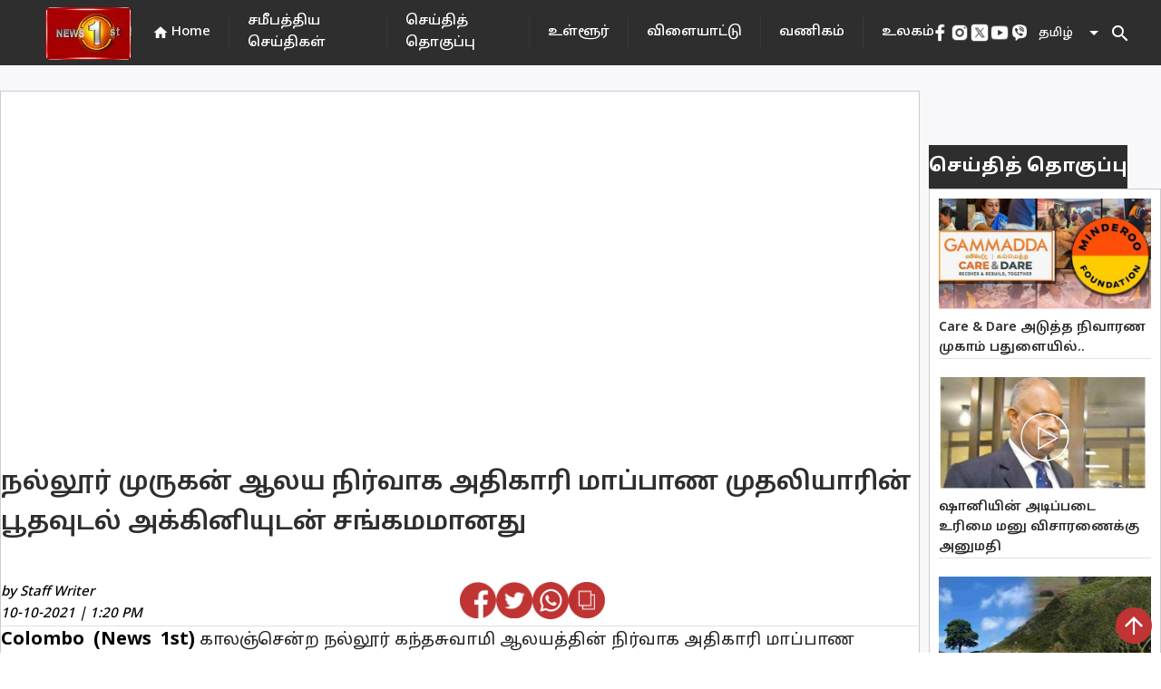

--- FILE ---
content_type: text/html; charset=utf-8
request_url: https://www.newsfirst.lk/tamil/2021/10/10/%E0%AE%A8%E0%AE%B2%E0%AF%8D%E0%AE%B2%E0%AF%82%E0%AE%B0%E0%AF%8D-%E0%AE%AE%E0%AF%81%E0%AE%B0%E0%AF%81%E0%AE%95%E0%AE%A9%E0%AF%8D-%E0%AE%86%E0%AE%B2%E0%AE%AF-%E0%AE%A8%E0%AE%BF%E0%AE%B0%E0%AF%8D/
body_size: 33372
content:
<!DOCTYPE html><html lang="en"><head>
  <meta charset="utf-8">
  <title>நல்லூர் முருகன் ஆலய நிர்வாக அதிகாரி மாப்பாண முதலியாரின் பூதவுடல் அக்கினியுடன் சங்கமமானது&nbsp;</title>
  <base href="/">
  <meta content="#d83838" name="theme-color">
  <meta name="viewport" content="width=device-width, initial-scale=1">
  <meta name="description" content="Colombo (News 1st) காலஞ்சென்ற நல்லூர் கந்தசுவாமி ஆலயத்தின் நிர்வாக அதிகாரி மாப்பாண முதலியாரின் பூதவுடல் இன்று (10) அக்கினியுடன் சங்கமமானது.

யாழ். ந - Newsfirst.lk is a leading news website in Sri Lanka that provides a wide range of news and information on current events, politics, sports, weather, exams, business, entertainment, and world news. The website is known for its comprehensive coverage of breaking news and top stories from around the country and is a reliable source of up-to-date news and information. In addition to its news coverage, Newsfirst.lk also offers a variety of features and multimedia content, including video reports, podcasts, and photo galleries. Overall, Newsfirst.lk is an excellent resource for staying informed about the latest developments in Sri Lanka and around the world.">
  <meta name="keywords" content="%e0%ae%a8%e0%ae%b2%e0%af%8d%e0%ae%b2%e0%af%82%e0%ae%b0%e0%af%8d,%e0%ae%ae%e0%af%81%e0%ae%b0%e0%af%81%e0%ae%95%e0%ae%a9%e0%af%8d,%e0%ae%86%e0%ae%b2%e0%ae%af,%e0%ae%a8%e0%ae%bf%e0%ae%b0%e0%af%8d">
  <meta name="author" content="News First">

  <meta property="og:title" content="நல்லூர் முருகன் ஆலய நிர்வாக அதிகாரி மாப்பாண முதலியாரின் பூதவுடல் அக்கினியுடன் சங்கமமானது&nbsp;">
  <meta property="og:description" content="Colombo (News 1st) காலஞ்சென்ற நல்லூர் கந்தசுவாமி ஆலயத்தின் நிர்வாக அதிகாரி மாப்பாண முதலியாரின் பூதவுடல் இன்று (10) அக்கினியுடன் சங்கமமானது.

யாழ். ந - Newsfirst.lk is a leading news website in Sri Lanka that provides a wide range of news and information on current events, politics, sports, weather, exams, business, entertainment, and world news. The website is known for its comprehensive coverage of breaking news and top stories from around the country and is a reliable source of up-to-date news and information. In addition to its news coverage, Newsfirst.lk also offers a variety of features and multimedia content, including video reports, podcasts, and photo galleries. Overall, Newsfirst.lk is an excellent resource for staying informed about the latest developments in Sri Lanka and around the world.">
  <meta property="og:image" content="undefined">
  <meta property="og:image:secure_url" content="undefined">
  <meta property="og:type" content="article">


  <meta name="twitter:card" content="summary">
  <meta name="twitter:creator" content="@newsfirstsl">
  <meta name="twitter:title" content="நல்லூர் முருகன் ஆலய நிர்வாக அதிகாரி மாப்பாண முதலியாரின் பூதவுடல் அக்கினியுடன் சங்கமமானது&nbsp;">
  <meta name="twitter:description" content="Colombo (News 1st) காலஞ்சென்ற நல்லூர் கந்தசுவாமி ஆலயத்தின் நிர்வாக அதிகாரி மாப்பாண முதலியாரின் பூதவுடல் இன்று (10) அக்கினியுடன் சங்கமமானது.

யாழ். ந - Newsfirst.lk is a leading news website in Sri Lanka that provides a wide range of news and information on current events, politics, sports, weather, exams, business, entertainment, and world news. The website is known for its comprehensive coverage of breaking news and top stories from around the country and is a reliable source of up-to-date news and information. In addition to its news coverage, Newsfirst.lk also offers a variety of features and multimedia content, including video reports, podcasts, and photo galleries. Overall, Newsfirst.lk is an excellent resource for staying informed about the latest developments in Sri Lanka and around the world.">
  <meta name="twitter:image:src" content="undefined">
  <meta name="twitter:site" content="@newsfirstsl">
  <meta content="Cache-Control: max-age=36000">

  <link rel="icon" type="image/x-icon" href="https://cdn.newsfirst.lk/assets/favicon.png">
  <link rel="preconnect" href="https://fonts.gstatic.com">
  <!-- <link rel="stylesheet"
    href="https://fonts.googleapis.com/css2?family=Merriweather:ital,wght@0,300;0,700;0,900;1,300;1,400;1,700;1,900&family=Roboto:wght@500&display=swap">
  <link rel="stylesheet"
    href="https://fonts.googleapis.com/css2?family=PT+Sans:ital,wght@0,400;0,700;1,400;1,700&display=swap">
  <link href="https://fonts.googleapis.com/css2?family=Roboto:wght@300;400;500&display=swap" rel="stylesheet"> -->
  <style type="text/css">@font-face{font-family:'Material Icons';font-style:normal;font-weight:400;src:url(https://fonts.gstatic.com/s/materialicons/v145/flUhRq6tzZclQEJ-Vdg-IuiaDsNcIhQ8tQ.woff2) format('woff2');}.material-icons{font-family:'Material Icons';font-weight:normal;font-style:normal;font-size:24px;line-height:1;letter-spacing:normal;text-transform:none;display:inline-block;white-space:nowrap;word-wrap:normal;direction:ltr;-webkit-font-feature-settings:'liga';-webkit-font-smoothing:antialiased;}</style>
  <!-- <script async
    src="https://pagead2.googlesyndication.com/pagead/js/adsbygoogle.js?client=ca-pub-5432073672371728"></script> -->
  <!-- <script async src=//pagead2.googlesyndication.com/pagead/js/adsbygoogle.js></script> -->
  <script async="" src="//pagead2.googlesyndication.com/pagead/js/adsbygoogle.js"></script>


<style>@import url(https://fonts.googleapis.com/css2?family=Merriweather:ital,wght@0,300;.mat-typography{font:400 14px/20px Roboto,Helvetica Neue,sans-serif;}.mat-typography{font:500 18px/24px Merriweather;letter-spacing:normal;}*{padding:0;margin:0;}html{scroll-behavior:smooth;}</style><style>@import url(https://fonts.googleapis.com/css2?family=Merriweather:ital,wght@0,300;0,700;0,900;1,300;1,400;1,700;1,900&display=swap);@import url(https://fonts.googleapis.com/css2?family=Merriweather:ital,wght@0,300;0,700;0,900;1,300;1,400;1,700;1,900&family=Roboto:wght@500&display=swap);@import url(https://fonts.googleapis.com/css2?family=PT+Sans:ital,wght@0,400;0,700;1,400;1,700&display=swap);@import url(https://fonts.googleapis.com/css2?family=Noto+Sans+Sinhala:wght@100;200;300;400;500;600;700;800;900&family=Noto+Serif+Sinhala:wght@100;200;300;400;500;600;700;800;900&display=swap);@import url(https://fonts.googleapis.com/css2?family=Noto+Sans+Tamil:wght@100;200;300;400;500;600;700;800;900&display=swap);.mat-typography h1{font:400 24px/32px Roboto,Helvetica Neue,sans-serif}.mat-typography h2{font:500 20px/32px Roboto,Helvetica Neue,sans-serif}.mat-typography{font:400 14px/20px Roboto,Helvetica Neue,sans-serif}.mat-icon-button,.mat-raised-button{font-family:Roboto,Helvetica Neue,sans-serif}.mat-form-field{font-family:Roboto,Helvetica Neue,sans-serif}.mat-select{font-family:Roboto,Helvetica Neue,sans-serif}.mat-toolbar{font:500 20px/32px Roboto,Helvetica Neue,sans-serif}.mat-typography h1{font:400 26px/35px Merriweather;letter-spacing:normal;margin:0 0 16px}.mat-typography h2{font:700 36px/12px Merriweather;letter-spacing:normal;margin:0 0 16px}.mat-typography{font:500 18px/24px Merriweather;letter-spacing:normal}.mat-icon-button,.mat-raised-button{font-family:Merriweather;font-size:14px;font-weight:500}.mat-form-field{font-size:inherit;font-weight:400;line-height:1.125;font-family:Merriweather;letter-spacing:normal}.mat-form-field-wrapper{padding-bottom:1.34375em}.mat-form-field-prefix .mat-icon{font-size:150%;line-height:1.125}.mat-form-field-infix{padding:.5em 0;border-top:.84375em solid #0000}.mat-form-field-label-wrapper{top:-.84375em;padding-top:.84375em}.mat-form-field-underline{bottom:1.34375em}.mat-form-field-subscript-wrapper{font-size:75%;margin-top:.6666666667em;top:calc(100% - 1.7916666667em)}.mat-form-field-appearance-fill .mat-form-field-infix{padding:.25em 0 .75em}input.mat-input-element{margin-top:-.0625em}.mat-select{font-family:Merriweather}.mat-select-trigger{height:1.125em}.mat-toolbar{font:700 36px/12px Merriweather;letter-spacing:normal;margin:0}.mat-ripple{overflow:hidden;position:relative}.mat-ripple:not(:empty){transform:translateZ(0)}.cdk-visually-hidden{border:0;clip:rect(0 0 0 0);height:1px;margin:-1px;overflow:hidden;padding:0;position:absolute;width:1px;white-space:nowrap;outline:0;-webkit-appearance:none;-moz-appearance:none}.mat-focus-indicator{position:relative}.mat-icon-button{color:inherit;background:#0000}.mat-button-focus-overlay{background:#000}.mat-raised-button{color:#000000de;background-color:#fff}.mat-raised-button:not([class*=mat-elevation-z]){box-shadow:0 3px 1px -2px #0003,0 2px 2px 0 #00000024,0 1px 5px 0 #0000001f}.mat-raised-button:not(.mat-button-disabled):active:not([class*=mat-elevation-z]){box-shadow:0 5px 5px -3px #0003,0 8px 10px 1px #00000024,0 3px 14px 2px #0000001f}.mat-divider{border-top-color:#0000001f}.mat-divider-vertical{border-right-color:#0000001f}.mat-form-field-ripple{background-color:#000000de}.mat-form-field-appearance-fill .mat-form-field-flex{background-color:#0000000a}.mat-form-field-appearance-fill .mat-form-field-underline:before{background-color:#0000006b}.mat-input-element:disabled{color:#00000061}.mat-input-element{caret-color:#3f51b5}.mat-input-element::placeholder{color:#0000006b}.mat-input-element::-moz-placeholder{color:#0000006b}.mat-input-element::-webkit-input-placeholder{color:#0000006b}.mat-input-element:-ms-input-placeholder{color:#0000006b}.mat-select-value{color:#000000de}.mat-select-arrow{color:#0000008a}.mat-drawer-container{background-color:#fafafa;color:#000000de}.mat-drawer{color:#000000de}.mat-drawer{background-color:#fff}.mat-drawer:not(.mat-drawer-side){box-shadow:0 8px 10px -5px #0003,0 16px 24px 2px #00000024,0 6px 30px 5px #0000001f}.mat-toolbar{background:#f5f5f5;color:#000000de}.mat-toolbar .mat-select-arrow,.mat-toolbar .mat-select-value{color:inherit}.mat-toolbar-single-row{height:64px}@media (max-width: 599px){.mat-toolbar-single-row{height:56px}}*{padding:0;margin:0}html{scroll-behavior:smooth}a{text-decoration:none;cursor:pointer}iframe{min-width:275px!important}strong{font-size:20px;line-height:normal!important;font-family:Noto Sans Sinhala;color:#000;font-style:normal}</style><link rel="stylesheet" href="styles.41e12ff07f41e455b35b.css" media="print" onload="this.media='all'"><noscript><link rel="stylesheet" href="styles.41e12ff07f41e455b35b.css"></noscript><style ng-transition="serverApp">.adver[_ngcontent-sc69]{justify-content:center;margin-bottom:5px}.main_ads[_ngcontent-sc69]{position:fixed;bottom:0;margin-bottom:0!important;z-index:9999;padding-inline:106px;right:0;left:0}</style><style ng-transition="serverApp">.mat-snack-bar-container[_ngcontent-sc256]{min-width:200px!important}.mobile_scroll_main[_ngcontent-sc256]{width:max-content;margin-inline:10px;position:relative;height:35px}.toolbar[_ngcontent-sc256]{position:absolute;top:0;left:0;right:0;align-items:center;color:#fff;display:flex;justify-content:center!important;align-items:center!important;background-color:#2e2e2e;width:100%;height:72px}.spacer[_ngcontent-sc256]{flex:1 1 auto}  .mat-select-value{color:#fff!important}.panel-custom-width[_ngcontent-sc256]{width:300px!important;max-width:unset!important}  .mat-select-arrow{color:#fff!important}  .mat-select-value-text{font-size:13px!important;font-family:Noto Sans Tamil!important;font-weight:500!important;font-style:normal!important;color:#fff!important}.display-flex[_ngcontent-sc256]{display:flex;justify-content:center!important;align-items:center!important}.footer[_ngcontent-sc256]{height:640px;position:relative;left:0;bottom:0;top:70px;right:0;align-items:center;color:#fff}.header[_ngcontent-sc256]{margin:0 20px}.header[_ngcontent-sc256], .header-footer[_ngcontent-sc256]{font-size:15px;font-family:Noto Sans Tamil;cursor:pointer;font-weight:500}div.container[_ngcontent-sc256]{color:#000;margin-inline:40px}div.container[_ngcontent-sc256] > div[_ngcontent-sc256]{height:100%;width:100%}.channel-icon-div[_ngcontent-sc256]{height:auto;width:100%}.channel-logo[_ngcontent-sc256]{width:59.72px;height:67.38px}.header-icon[_ngcontent-sc256]{font-size:18px}.main-logo[_ngcontent-sc256]{position:relative;padding-top:8px;padding-left:50px}.vertical-divider[_ngcontent-sc256]{height:100%;background:#434343}.mobile_header_main[_ngcontent-sc256]{height:100px;width:100%;position:relative;background-color:#1c1c1c}.hor_scroller[_ngcontent-sc256]{display:-webkit-box;overflow-x:auto;height:50px;width:100%;position:absolute;top:0;bottom:0;right:0;left:0;margin:auto}.hor_scroller[_ngcontent-sc256]   [_ngcontent-sc256]::-webkit-scrollbar{display:none}.mobile_header_inner_div[_ngcontent-sc256]{width:100%;height:100%;background-color:#fff;display:flex;background:#2e2e2e;border:1px solid #6a6a6a;box-sizing:border-box;border-radius:24.5px}.mobile_header_inner_div[_ngcontent-sc256] > div[_ngcontent-sc256]{width:100%;margin-inline:15px}.title[_ngcontent-sc256]{display:flex;font-family:Noto Sans Tamil;font-style:normal;font-weight:700;font-size:16px;line-height:160%;color:#2e2e2e;text-align:center;width:100%;margin-block:20px}.mobile_header_inner_text[_ngcontent-sc256]{font-size:14px!important;font-weight:500!important;color:#fff!important;line-height:21px;text-align:center;letter-spacing:.02em}.footer-title[_ngcontent-sc256], .mobile_header_inner_text[_ngcontent-sc256]{font-family:Noto Sans Tamil!important;font-style:normal!important}.footer-title[_ngcontent-sc256]{font-size:30px!important;font-weight:700!important;color:#2e2e2e!important;line-height:160%}.mobile_header[_ngcontent-sc256], .mobile_header_main[_ngcontent-sc256]{display:none}@media only screen and (max-width: 960px){.mobile_header_main[_ngcontent-sc256]{display:block;height:75px;width:100%;position:relative;background-color:#1c1c1c}.mobile_header[_ngcontent-sc256]{display:block;position:fixed;z-index:2;width:100%}.web_header[_ngcontent-sc256]{display:none}.footer[_ngcontent-sc256]{height:max-content;top:122px!important}div.container[_ngcontent-sc256]{margin-top:15px}}.example-spacer[_ngcontent-sc256]{flex:1 1 auto}.menu_div[_ngcontent-sc256]{height:calc(90vh)}.bottom_img[_ngcontent-sc256]{width:45px}.bottom_img_div[_ngcontent-sc256]{margin-top:30px;text-align:center;grid-gap:30px;gap:30px}@media only screen and (max-width: 960px) and (min-width: 320px){.footer_new_add[_ngcontent-sc256]{bottom:64px;position:relative}.bottom_img[_ngcontent-sc256]{width:30px}.bottom_img_div[_ngcontent-sc256]{grid-gap:20px;gap:20px}.main-logo[_ngcontent-sc256]{padding-left:0}}.example-form[_ngcontent-sc256], .example-full-width[_ngcontent-sc256]{min-width:150px;width:100%}@media only screen and (max-width: 1230px) and (min-width: 320px){.header[_ngcontent-sc256]{margin-inline:10px!important;font-size:12px!important}}</style><style ng-transition="serverApp">.mat-icon{-webkit-user-select:none;-moz-user-select:none;-ms-user-select:none;user-select:none;background-repeat:no-repeat;display:inline-block;fill:currentColor;height:24px;width:24px}.mat-icon.mat-icon-inline{font-size:inherit;height:inherit;line-height:inherit;width:inherit}[dir=rtl] .mat-icon-rtl-mirror{transform:scale(-1, 1)}.mat-form-field:not(.mat-form-field-appearance-legacy) .mat-form-field-prefix .mat-icon,.mat-form-field:not(.mat-form-field-appearance-legacy) .mat-form-field-suffix .mat-icon{display:block}.mat-form-field:not(.mat-form-field-appearance-legacy) .mat-form-field-prefix .mat-icon-button .mat-icon,.mat-form-field:not(.mat-form-field-appearance-legacy) .mat-form-field-suffix .mat-icon-button .mat-icon{margin:auto}
</style><style ng-transition="serverApp">.mat-divider{display:block;margin:0;border-top-width:1px;border-top-style:solid}.mat-divider.mat-divider-vertical{border-top:0;border-right-width:1px;border-right-style:solid}.mat-divider.mat-divider-inset{margin-left:80px}[dir=rtl] .mat-divider.mat-divider-inset{margin-left:auto;margin-right:80px}
</style><style ng-transition="serverApp">.mat-select{display:inline-block;width:100%;outline:none}.mat-select-trigger{display:inline-table;cursor:pointer;position:relative;box-sizing:border-box}.mat-select-disabled .mat-select-trigger{-webkit-user-select:none;-moz-user-select:none;-ms-user-select:none;user-select:none;cursor:default}.mat-select-value{display:table-cell;max-width:0;width:100%;overflow:hidden;text-overflow:ellipsis;white-space:nowrap}.mat-select-value-text{white-space:nowrap;overflow:hidden;text-overflow:ellipsis}.mat-select-arrow-wrapper{display:table-cell;vertical-align:middle}.mat-form-field-appearance-fill .mat-select-arrow-wrapper{transform:translateY(-50%)}.mat-form-field-appearance-outline .mat-select-arrow-wrapper{transform:translateY(-25%)}.mat-form-field-appearance-standard.mat-form-field-has-label .mat-select:not(.mat-select-empty) .mat-select-arrow-wrapper{transform:translateY(-50%)}.mat-form-field-appearance-standard .mat-select.mat-select-empty .mat-select-arrow-wrapper{transition:transform 400ms cubic-bezier(0.25, 0.8, 0.25, 1)}._mat-animation-noopable.mat-form-field-appearance-standard .mat-select.mat-select-empty .mat-select-arrow-wrapper{transition:none}.mat-select-arrow{width:0;height:0;border-left:5px solid transparent;border-right:5px solid transparent;border-top:5px solid;margin:0 4px}.mat-select-panel-wrap{flex-basis:100%}.mat-select-panel{min-width:112px;max-width:280px;overflow:auto;-webkit-overflow-scrolling:touch;padding-top:0;padding-bottom:0;max-height:256px;min-width:100%;border-radius:4px;outline:0}.cdk-high-contrast-active .mat-select-panel{outline:solid 1px}.mat-select-panel .mat-optgroup-label,.mat-select-panel .mat-option{font-size:inherit;line-height:3em;height:3em}.mat-form-field-type-mat-select:not(.mat-form-field-disabled) .mat-form-field-flex{cursor:pointer}.mat-form-field-type-mat-select .mat-form-field-label{width:calc(100% - 18px)}.mat-select-placeholder{transition:color 400ms 133.3333333333ms cubic-bezier(0.25, 0.8, 0.25, 1)}._mat-animation-noopable .mat-select-placeholder{transition:none}.mat-form-field-hide-placeholder .mat-select-placeholder{color:transparent;-webkit-text-fill-color:transparent;transition:none;display:block}.mat-select-min-line:empty::before{content:" ";white-space:pre;width:1px;display:inline-block;opacity:0}
</style><style ng-transition="serverApp">.mat-option{white-space:nowrap;overflow:hidden;text-overflow:ellipsis;display:block;line-height:48px;height:48px;padding:0 16px;text-align:left;text-decoration:none;max-width:100%;position:relative;cursor:pointer;outline:none;display:flex;flex-direction:row;max-width:100%;box-sizing:border-box;align-items:center;-webkit-tap-highlight-color:transparent}.mat-option[disabled]{cursor:default}[dir=rtl] .mat-option{text-align:right}.mat-option .mat-icon{margin-right:16px;vertical-align:middle}.mat-option .mat-icon svg{vertical-align:top}[dir=rtl] .mat-option .mat-icon{margin-left:16px;margin-right:0}.mat-option[aria-disabled=true]{-webkit-user-select:none;-moz-user-select:none;-ms-user-select:none;user-select:none;cursor:default}.mat-optgroup .mat-option:not(.mat-option-multiple){padding-left:32px}[dir=rtl] .mat-optgroup .mat-option:not(.mat-option-multiple){padding-left:16px;padding-right:32px}.cdk-high-contrast-active .mat-option{margin:0 1px}.cdk-high-contrast-active .mat-option.mat-active{border:solid 1px currentColor;margin:0}.cdk-high-contrast-active .mat-option[aria-disabled=true]{opacity:.5}.mat-option-text{display:inline-block;flex-grow:1;overflow:hidden;text-overflow:ellipsis}.mat-option .mat-option-ripple{top:0;left:0;right:0;bottom:0;position:absolute;pointer-events:none}.mat-option-pseudo-checkbox{margin-right:8px}[dir=rtl] .mat-option-pseudo-checkbox{margin-left:8px;margin-right:0}
</style><style ng-transition="serverApp">.mat-button .mat-button-focus-overlay,.mat-icon-button .mat-button-focus-overlay{opacity:0}.mat-button:hover:not(.mat-button-disabled) .mat-button-focus-overlay,.mat-stroked-button:hover:not(.mat-button-disabled) .mat-button-focus-overlay{opacity:.04}@media(hover: none){.mat-button:hover:not(.mat-button-disabled) .mat-button-focus-overlay,.mat-stroked-button:hover:not(.mat-button-disabled) .mat-button-focus-overlay{opacity:0}}.mat-button,.mat-icon-button,.mat-stroked-button,.mat-flat-button{box-sizing:border-box;position:relative;-webkit-user-select:none;-moz-user-select:none;-ms-user-select:none;user-select:none;cursor:pointer;outline:none;border:none;-webkit-tap-highlight-color:transparent;display:inline-block;white-space:nowrap;text-decoration:none;vertical-align:baseline;text-align:center;margin:0;min-width:64px;line-height:36px;padding:0 16px;border-radius:4px;overflow:visible}.mat-button::-moz-focus-inner,.mat-icon-button::-moz-focus-inner,.mat-stroked-button::-moz-focus-inner,.mat-flat-button::-moz-focus-inner{border:0}.mat-button.mat-button-disabled,.mat-icon-button.mat-button-disabled,.mat-stroked-button.mat-button-disabled,.mat-flat-button.mat-button-disabled{cursor:default}.mat-button.cdk-keyboard-focused .mat-button-focus-overlay,.mat-button.cdk-program-focused .mat-button-focus-overlay,.mat-icon-button.cdk-keyboard-focused .mat-button-focus-overlay,.mat-icon-button.cdk-program-focused .mat-button-focus-overlay,.mat-stroked-button.cdk-keyboard-focused .mat-button-focus-overlay,.mat-stroked-button.cdk-program-focused .mat-button-focus-overlay,.mat-flat-button.cdk-keyboard-focused .mat-button-focus-overlay,.mat-flat-button.cdk-program-focused .mat-button-focus-overlay{opacity:.12}.mat-button::-moz-focus-inner,.mat-icon-button::-moz-focus-inner,.mat-stroked-button::-moz-focus-inner,.mat-flat-button::-moz-focus-inner{border:0}.mat-raised-button{box-sizing:border-box;position:relative;-webkit-user-select:none;-moz-user-select:none;-ms-user-select:none;user-select:none;cursor:pointer;outline:none;border:none;-webkit-tap-highlight-color:transparent;display:inline-block;white-space:nowrap;text-decoration:none;vertical-align:baseline;text-align:center;margin:0;min-width:64px;line-height:36px;padding:0 16px;border-radius:4px;overflow:visible;transform:translate3d(0, 0, 0);transition:background 400ms cubic-bezier(0.25, 0.8, 0.25, 1),box-shadow 280ms cubic-bezier(0.4, 0, 0.2, 1)}.mat-raised-button::-moz-focus-inner{border:0}.mat-raised-button.mat-button-disabled{cursor:default}.mat-raised-button.cdk-keyboard-focused .mat-button-focus-overlay,.mat-raised-button.cdk-program-focused .mat-button-focus-overlay{opacity:.12}.mat-raised-button::-moz-focus-inner{border:0}._mat-animation-noopable.mat-raised-button{transition:none;animation:none}.mat-stroked-button{border:1px solid currentColor;padding:0 15px;line-height:34px}.mat-stroked-button .mat-button-ripple.mat-ripple,.mat-stroked-button .mat-button-focus-overlay{top:-1px;left:-1px;right:-1px;bottom:-1px}.mat-fab{box-sizing:border-box;position:relative;-webkit-user-select:none;-moz-user-select:none;-ms-user-select:none;user-select:none;cursor:pointer;outline:none;border:none;-webkit-tap-highlight-color:transparent;display:inline-block;white-space:nowrap;text-decoration:none;vertical-align:baseline;text-align:center;margin:0;min-width:64px;line-height:36px;padding:0 16px;border-radius:4px;overflow:visible;transform:translate3d(0, 0, 0);transition:background 400ms cubic-bezier(0.25, 0.8, 0.25, 1),box-shadow 280ms cubic-bezier(0.4, 0, 0.2, 1);min-width:0;border-radius:50%;width:56px;height:56px;padding:0;flex-shrink:0}.mat-fab::-moz-focus-inner{border:0}.mat-fab.mat-button-disabled{cursor:default}.mat-fab.cdk-keyboard-focused .mat-button-focus-overlay,.mat-fab.cdk-program-focused .mat-button-focus-overlay{opacity:.12}.mat-fab::-moz-focus-inner{border:0}._mat-animation-noopable.mat-fab{transition:none;animation:none}.mat-fab .mat-button-wrapper{padding:16px 0;display:inline-block;line-height:24px}.mat-mini-fab{box-sizing:border-box;position:relative;-webkit-user-select:none;-moz-user-select:none;-ms-user-select:none;user-select:none;cursor:pointer;outline:none;border:none;-webkit-tap-highlight-color:transparent;display:inline-block;white-space:nowrap;text-decoration:none;vertical-align:baseline;text-align:center;margin:0;min-width:64px;line-height:36px;padding:0 16px;border-radius:4px;overflow:visible;transform:translate3d(0, 0, 0);transition:background 400ms cubic-bezier(0.25, 0.8, 0.25, 1),box-shadow 280ms cubic-bezier(0.4, 0, 0.2, 1);min-width:0;border-radius:50%;width:40px;height:40px;padding:0;flex-shrink:0}.mat-mini-fab::-moz-focus-inner{border:0}.mat-mini-fab.mat-button-disabled{cursor:default}.mat-mini-fab.cdk-keyboard-focused .mat-button-focus-overlay,.mat-mini-fab.cdk-program-focused .mat-button-focus-overlay{opacity:.12}.mat-mini-fab::-moz-focus-inner{border:0}._mat-animation-noopable.mat-mini-fab{transition:none;animation:none}.mat-mini-fab .mat-button-wrapper{padding:8px 0;display:inline-block;line-height:24px}.mat-icon-button{padding:0;min-width:0;width:40px;height:40px;flex-shrink:0;line-height:40px;border-radius:50%}.mat-icon-button i,.mat-icon-button .mat-icon{line-height:24px}.mat-button-ripple.mat-ripple,.mat-button-focus-overlay{top:0;left:0;right:0;bottom:0;position:absolute;pointer-events:none;border-radius:inherit}.mat-button-ripple.mat-ripple:not(:empty){transform:translateZ(0)}.mat-button-focus-overlay{opacity:0;transition:opacity 200ms cubic-bezier(0.35, 0, 0.25, 1),background-color 200ms cubic-bezier(0.35, 0, 0.25, 1)}._mat-animation-noopable .mat-button-focus-overlay{transition:none}.mat-button-ripple-round{border-radius:50%;z-index:1}.mat-button .mat-button-wrapper>*,.mat-flat-button .mat-button-wrapper>*,.mat-stroked-button .mat-button-wrapper>*,.mat-raised-button .mat-button-wrapper>*,.mat-icon-button .mat-button-wrapper>*,.mat-fab .mat-button-wrapper>*,.mat-mini-fab .mat-button-wrapper>*{vertical-align:middle}.mat-form-field:not(.mat-form-field-appearance-legacy) .mat-form-field-prefix .mat-icon-button,.mat-form-field:not(.mat-form-field-appearance-legacy) .mat-form-field-suffix .mat-icon-button{display:inline-flex;justify-content:center;align-items:center;font-size:inherit;width:2.5em;height:2.5em}.cdk-high-contrast-active .mat-button,.cdk-high-contrast-active .mat-flat-button,.cdk-high-contrast-active .mat-raised-button,.cdk-high-contrast-active .mat-icon-button,.cdk-high-contrast-active .mat-fab,.cdk-high-contrast-active .mat-mini-fab{outline:solid 1px}.cdk-high-contrast-active .mat-button-base.cdk-keyboard-focused,.cdk-high-contrast-active .mat-button-base.cdk-program-focused{outline:solid 3px}
</style><style ng-transition="serverApp">.cdk-high-contrast-active .mat-toolbar{outline:solid 1px}.mat-toolbar-row,.mat-toolbar-single-row{display:flex;box-sizing:border-box;padding:0 16px;width:100%;flex-direction:row;align-items:center;white-space:nowrap}.mat-toolbar-multiple-rows{display:flex;box-sizing:border-box;flex-direction:column;width:100%}
</style><style ng-transition="serverApp">.mat-drawer-container{position:relative;z-index:1;box-sizing:border-box;-webkit-overflow-scrolling:touch;display:block;overflow:hidden}.mat-drawer-container[fullscreen]{top:0;left:0;right:0;bottom:0;position:absolute}.mat-drawer-container[fullscreen].mat-drawer-container-has-open{overflow:hidden}.mat-drawer-container.mat-drawer-container-explicit-backdrop .mat-drawer-side{z-index:3}.mat-drawer-container.ng-animate-disabled .mat-drawer-backdrop,.mat-drawer-container.ng-animate-disabled .mat-drawer-content,.ng-animate-disabled .mat-drawer-container .mat-drawer-backdrop,.ng-animate-disabled .mat-drawer-container .mat-drawer-content{transition:none}.mat-drawer-backdrop{top:0;left:0;right:0;bottom:0;position:absolute;display:block;z-index:3;visibility:hidden}.mat-drawer-backdrop.mat-drawer-shown{visibility:visible}.mat-drawer-transition .mat-drawer-backdrop{transition-duration:400ms;transition-timing-function:cubic-bezier(0.25, 0.8, 0.25, 1);transition-property:background-color,visibility}.cdk-high-contrast-active .mat-drawer-backdrop{opacity:.5}.mat-drawer-content{position:relative;z-index:1;display:block;height:100%;overflow:auto}.mat-drawer-transition .mat-drawer-content{transition-duration:400ms;transition-timing-function:cubic-bezier(0.25, 0.8, 0.25, 1);transition-property:transform,margin-left,margin-right}.mat-drawer{position:relative;z-index:4;display:block;position:absolute;top:0;bottom:0;z-index:3;outline:0;box-sizing:border-box;overflow-y:auto;transform:translate3d(-100%, 0, 0)}.cdk-high-contrast-active .mat-drawer,.cdk-high-contrast-active [dir=rtl] .mat-drawer.mat-drawer-end{border-right:solid 1px currentColor}.cdk-high-contrast-active [dir=rtl] .mat-drawer,.cdk-high-contrast-active .mat-drawer.mat-drawer-end{border-left:solid 1px currentColor;border-right:none}.mat-drawer.mat-drawer-side{z-index:2}.mat-drawer.mat-drawer-end{right:0;transform:translate3d(100%, 0, 0)}[dir=rtl] .mat-drawer{transform:translate3d(100%, 0, 0)}[dir=rtl] .mat-drawer.mat-drawer-end{left:0;right:auto;transform:translate3d(-100%, 0, 0)}.mat-drawer-inner-container{width:100%;height:100%;overflow:auto;-webkit-overflow-scrolling:touch}.mat-sidenav-fixed{position:fixed}
</style><style ng-transition="serverApp">.mat-form-field{display:inline-block;position:relative;text-align:left}[dir=rtl] .mat-form-field{text-align:right}.mat-form-field-wrapper{position:relative}.mat-form-field-flex{display:inline-flex;align-items:baseline;box-sizing:border-box;width:100%}.mat-form-field-prefix,.mat-form-field-suffix{white-space:nowrap;flex:none;position:relative}.mat-form-field-infix{display:block;position:relative;flex:auto;min-width:0;width:180px}.cdk-high-contrast-active .mat-form-field-infix{border-image:linear-gradient(transparent, transparent)}.mat-form-field-label-wrapper{position:absolute;left:0;box-sizing:content-box;width:100%;height:100%;overflow:hidden;pointer-events:none}[dir=rtl] .mat-form-field-label-wrapper{left:auto;right:0}.mat-form-field-label{position:absolute;left:0;font:inherit;pointer-events:none;width:100%;white-space:nowrap;text-overflow:ellipsis;overflow:hidden;transform-origin:0 0;transition:transform 400ms cubic-bezier(0.25, 0.8, 0.25, 1),color 400ms cubic-bezier(0.25, 0.8, 0.25, 1),width 400ms cubic-bezier(0.25, 0.8, 0.25, 1);display:none}[dir=rtl] .mat-form-field-label{transform-origin:100% 0;left:auto;right:0}.mat-form-field-empty.mat-form-field-label,.mat-form-field-can-float.mat-form-field-should-float .mat-form-field-label{display:block}.mat-form-field-autofill-control:-webkit-autofill+.mat-form-field-label-wrapper .mat-form-field-label{display:none}.mat-form-field-can-float .mat-form-field-autofill-control:-webkit-autofill+.mat-form-field-label-wrapper .mat-form-field-label{display:block;transition:none}.mat-input-server:focus+.mat-form-field-label-wrapper .mat-form-field-label,.mat-input-server[placeholder]:not(:placeholder-shown)+.mat-form-field-label-wrapper .mat-form-field-label{display:none}.mat-form-field-can-float .mat-input-server:focus+.mat-form-field-label-wrapper .mat-form-field-label,.mat-form-field-can-float .mat-input-server[placeholder]:not(:placeholder-shown)+.mat-form-field-label-wrapper .mat-form-field-label{display:block}.mat-form-field-label:not(.mat-form-field-empty){transition:none}.mat-form-field-underline{position:absolute;width:100%;pointer-events:none;transform:scale3d(1, 1.0001, 1)}.mat-form-field-ripple{position:absolute;left:0;width:100%;transform-origin:50%;transform:scaleX(0.5);opacity:0;transition:background-color 300ms cubic-bezier(0.55, 0, 0.55, 0.2)}.mat-form-field.mat-focused .mat-form-field-ripple,.mat-form-field.mat-form-field-invalid .mat-form-field-ripple{opacity:1;transform:none;transition:transform 300ms cubic-bezier(0.25, 0.8, 0.25, 1),opacity 100ms cubic-bezier(0.25, 0.8, 0.25, 1),background-color 300ms cubic-bezier(0.25, 0.8, 0.25, 1)}.mat-form-field-subscript-wrapper{position:absolute;box-sizing:border-box;width:100%;overflow:hidden}.mat-form-field-subscript-wrapper .mat-icon,.mat-form-field-label-wrapper .mat-icon{width:1em;height:1em;font-size:inherit;vertical-align:baseline}.mat-form-field-hint-wrapper{display:flex}.mat-form-field-hint-spacer{flex:1 0 1em}.mat-error{display:block}.mat-form-field-control-wrapper{position:relative}.mat-form-field-hint-end{order:1}.mat-form-field._mat-animation-noopable .mat-form-field-label,.mat-form-field._mat-animation-noopable .mat-form-field-ripple{transition:none}
</style><style ng-transition="serverApp">.mat-form-field-appearance-fill .mat-form-field-flex{border-radius:4px 4px 0 0;padding:.75em .75em 0 .75em}.cdk-high-contrast-active .mat-form-field-appearance-fill .mat-form-field-flex{outline:solid 1px}.cdk-high-contrast-active .mat-form-field-appearance-fill.mat-focused .mat-form-field-flex{outline:dashed 3px}.mat-form-field-appearance-fill .mat-form-field-underline::before{content:"";display:block;position:absolute;bottom:0;height:1px;width:100%}.mat-form-field-appearance-fill .mat-form-field-ripple{bottom:0;height:2px}.cdk-high-contrast-active .mat-form-field-appearance-fill .mat-form-field-ripple{height:0}.mat-form-field-appearance-fill:not(.mat-form-field-disabled) .mat-form-field-flex:hover~.mat-form-field-underline .mat-form-field-ripple{opacity:1;transform:none;transition:opacity 600ms cubic-bezier(0.25, 0.8, 0.25, 1)}.mat-form-field-appearance-fill._mat-animation-noopable:not(.mat-form-field-disabled) .mat-form-field-flex:hover~.mat-form-field-underline .mat-form-field-ripple{transition:none}.mat-form-field-appearance-fill .mat-form-field-subscript-wrapper{padding:0 1em}
</style><style ng-transition="serverApp">.mat-input-element{font:inherit;background:transparent;color:currentColor;border:none;outline:none;padding:0;margin:0;width:100%;max-width:100%;vertical-align:bottom;text-align:inherit;box-sizing:content-box}.mat-input-element:-moz-ui-invalid{box-shadow:none}.mat-input-element::-ms-clear,.mat-input-element::-ms-reveal{display:none}.mat-input-element,.mat-input-element::-webkit-search-cancel-button,.mat-input-element::-webkit-search-decoration,.mat-input-element::-webkit-search-results-button,.mat-input-element::-webkit-search-results-decoration{-webkit-appearance:none}.mat-input-element::-webkit-contacts-auto-fill-button,.mat-input-element::-webkit-caps-lock-indicator,.mat-input-element:not([type=password])::-webkit-credentials-auto-fill-button{visibility:hidden}.mat-input-element[type=date],.mat-input-element[type=datetime],.mat-input-element[type=datetime-local],.mat-input-element[type=month],.mat-input-element[type=week],.mat-input-element[type=time]{line-height:1}.mat-input-element[type=date]::after,.mat-input-element[type=datetime]::after,.mat-input-element[type=datetime-local]::after,.mat-input-element[type=month]::after,.mat-input-element[type=week]::after,.mat-input-element[type=time]::after{content:" ";white-space:pre;width:1px}.mat-input-element::-webkit-inner-spin-button,.mat-input-element::-webkit-calendar-picker-indicator,.mat-input-element::-webkit-clear-button{font-size:.75em}.mat-input-element::placeholder{-webkit-user-select:none;-moz-user-select:none;-ms-user-select:none;user-select:none;transition:color 400ms 133.3333333333ms cubic-bezier(0.25, 0.8, 0.25, 1)}.mat-input-element::placeholder:-ms-input-placeholder{-ms-user-select:text}.mat-input-element::-moz-placeholder{-webkit-user-select:none;-moz-user-select:none;-ms-user-select:none;user-select:none;transition:color 400ms 133.3333333333ms cubic-bezier(0.25, 0.8, 0.25, 1)}.mat-input-element::-moz-placeholder:-ms-input-placeholder{-ms-user-select:text}.mat-input-element::-webkit-input-placeholder{-webkit-user-select:none;-moz-user-select:none;-ms-user-select:none;user-select:none;transition:color 400ms 133.3333333333ms cubic-bezier(0.25, 0.8, 0.25, 1)}.mat-input-element::-webkit-input-placeholder:-ms-input-placeholder{-ms-user-select:text}.mat-input-element:-ms-input-placeholder{-webkit-user-select:none;-moz-user-select:none;-ms-user-select:none;user-select:none;transition:color 400ms 133.3333333333ms cubic-bezier(0.25, 0.8, 0.25, 1)}.mat-input-element:-ms-input-placeholder:-ms-input-placeholder{-ms-user-select:text}.mat-form-field-hide-placeholder .mat-input-element::placeholder{color:transparent !important;-webkit-text-fill-color:transparent;transition:none}.cdk-high-contrast-active .mat-form-field-hide-placeholder .mat-input-element::placeholder{opacity:0}.mat-form-field-hide-placeholder .mat-input-element::-moz-placeholder{color:transparent !important;-webkit-text-fill-color:transparent;transition:none}.cdk-high-contrast-active .mat-form-field-hide-placeholder .mat-input-element::-moz-placeholder{opacity:0}.mat-form-field-hide-placeholder .mat-input-element::-webkit-input-placeholder{color:transparent !important;-webkit-text-fill-color:transparent;transition:none}.cdk-high-contrast-active .mat-form-field-hide-placeholder .mat-input-element::-webkit-input-placeholder{opacity:0}.mat-form-field-hide-placeholder .mat-input-element:-ms-input-placeholder{color:transparent !important;-webkit-text-fill-color:transparent;transition:none}.cdk-high-contrast-active .mat-form-field-hide-placeholder .mat-input-element:-ms-input-placeholder{opacity:0}textarea.mat-input-element{resize:vertical;overflow:auto}textarea.mat-input-element.cdk-textarea-autosize{resize:none}textarea.mat-input-element{padding:2px 0;margin:-2px 0}select.mat-input-element{-moz-appearance:none;-webkit-appearance:none;position:relative;background-color:transparent;display:inline-flex;box-sizing:border-box;padding-top:1em;top:-1em;margin-bottom:-1em}select.mat-input-element::-ms-expand{display:none}select.mat-input-element::-moz-focus-inner{border:0}select.mat-input-element:not(:disabled){cursor:pointer}select.mat-input-element::-ms-value{color:inherit;background:none}.mat-focused .cdk-high-contrast-active select.mat-input-element::-ms-value{color:inherit}.mat-form-field-type-mat-native-select .mat-form-field-infix::after{content:"";width:0;height:0;border-left:5px solid transparent;border-right:5px solid transparent;border-top:5px solid;position:absolute;top:50%;right:0;margin-top:-2.5px;pointer-events:none}[dir=rtl] .mat-form-field-type-mat-native-select .mat-form-field-infix::after{right:auto;left:0}.mat-form-field-type-mat-native-select .mat-input-element{padding-right:15px}[dir=rtl] .mat-form-field-type-mat-native-select .mat-input-element{padding-right:0;padding-left:15px}.mat-form-field-type-mat-native-select .mat-form-field-label-wrapper{max-width:calc(100% - 10px)}.mat-form-field-type-mat-native-select.mat-form-field-appearance-outline .mat-form-field-infix::after{margin-top:-5px}.mat-form-field-type-mat-native-select.mat-form-field-appearance-fill .mat-form-field-infix::after{margin-top:-10px}
</style><style ng-transition="serverApp">.mat-form-field-appearance-legacy .mat-form-field-label{transform:perspective(100px);-ms-transform:none}.mat-form-field-appearance-legacy .mat-form-field-prefix .mat-icon,.mat-form-field-appearance-legacy .mat-form-field-suffix .mat-icon{width:1em}.mat-form-field-appearance-legacy .mat-form-field-prefix .mat-icon-button,.mat-form-field-appearance-legacy .mat-form-field-suffix .mat-icon-button{font:inherit;vertical-align:baseline}.mat-form-field-appearance-legacy .mat-form-field-prefix .mat-icon-button .mat-icon,.mat-form-field-appearance-legacy .mat-form-field-suffix .mat-icon-button .mat-icon{font-size:inherit}.mat-form-field-appearance-legacy .mat-form-field-underline{height:1px}.cdk-high-contrast-active .mat-form-field-appearance-legacy .mat-form-field-underline{height:0;border-top:solid 1px}.mat-form-field-appearance-legacy .mat-form-field-ripple{top:0;height:2px;overflow:hidden}.cdk-high-contrast-active .mat-form-field-appearance-legacy .mat-form-field-ripple{height:0;border-top:solid 2px}.mat-form-field-appearance-legacy.mat-form-field-disabled .mat-form-field-underline{background-position:0;background-color:transparent}.cdk-high-contrast-active .mat-form-field-appearance-legacy.mat-form-field-disabled .mat-form-field-underline{border-top-style:dotted;border-top-width:2px}.mat-form-field-appearance-legacy.mat-form-field-invalid:not(.mat-focused) .mat-form-field-ripple{height:1px}
</style><style ng-transition="serverApp">.mat-form-field-appearance-outline .mat-form-field-wrapper{margin:.25em 0}.mat-form-field-appearance-outline .mat-form-field-flex{padding:0 .75em 0 .75em;margin-top:-0.25em;position:relative}.mat-form-field-appearance-outline .mat-form-field-prefix,.mat-form-field-appearance-outline .mat-form-field-suffix{top:.25em}.mat-form-field-appearance-outline .mat-form-field-outline{display:flex;position:absolute;top:.25em;left:0;right:0;bottom:0;pointer-events:none}.mat-form-field-appearance-outline .mat-form-field-outline-start,.mat-form-field-appearance-outline .mat-form-field-outline-end{border:1px solid currentColor;min-width:5px}.mat-form-field-appearance-outline .mat-form-field-outline-start{border-radius:5px 0 0 5px;border-right-style:none}[dir=rtl] .mat-form-field-appearance-outline .mat-form-field-outline-start{border-right-style:solid;border-left-style:none;border-radius:0 5px 5px 0}.mat-form-field-appearance-outline .mat-form-field-outline-end{border-radius:0 5px 5px 0;border-left-style:none;flex-grow:1}[dir=rtl] .mat-form-field-appearance-outline .mat-form-field-outline-end{border-left-style:solid;border-right-style:none;border-radius:5px 0 0 5px}.mat-form-field-appearance-outline .mat-form-field-outline-gap{border-radius:.000001px;border:1px solid currentColor;border-left-style:none;border-right-style:none}.mat-form-field-appearance-outline.mat-form-field-can-float.mat-form-field-should-float .mat-form-field-outline-gap{border-top-color:transparent}.mat-form-field-appearance-outline .mat-form-field-outline-thick{opacity:0}.mat-form-field-appearance-outline .mat-form-field-outline-thick .mat-form-field-outline-start,.mat-form-field-appearance-outline .mat-form-field-outline-thick .mat-form-field-outline-end,.mat-form-field-appearance-outline .mat-form-field-outline-thick .mat-form-field-outline-gap{border-width:2px}.mat-form-field-appearance-outline.mat-focused .mat-form-field-outline,.mat-form-field-appearance-outline.mat-form-field-invalid .mat-form-field-outline{opacity:0;transition:opacity 100ms cubic-bezier(0.25, 0.8, 0.25, 1)}.mat-form-field-appearance-outline.mat-focused .mat-form-field-outline-thick,.mat-form-field-appearance-outline.mat-form-field-invalid .mat-form-field-outline-thick{opacity:1}.cdk-high-contrast-active .mat-form-field-appearance-outline.mat-focused .mat-form-field-outline-thick{border:3px dashed}.mat-form-field-appearance-outline:not(.mat-form-field-disabled) .mat-form-field-flex:hover .mat-form-field-outline{opacity:0;transition:opacity 600ms cubic-bezier(0.25, 0.8, 0.25, 1)}.mat-form-field-appearance-outline:not(.mat-form-field-disabled) .mat-form-field-flex:hover .mat-form-field-outline-thick{opacity:1}.mat-form-field-appearance-outline .mat-form-field-subscript-wrapper{padding:0 1em}.mat-form-field-appearance-outline._mat-animation-noopable:not(.mat-form-field-disabled) .mat-form-field-flex:hover~.mat-form-field-outline,.mat-form-field-appearance-outline._mat-animation-noopable .mat-form-field-outline,.mat-form-field-appearance-outline._mat-animation-noopable .mat-form-field-outline-start,.mat-form-field-appearance-outline._mat-animation-noopable .mat-form-field-outline-end,.mat-form-field-appearance-outline._mat-animation-noopable .mat-form-field-outline-gap{transition:none}
</style><style ng-transition="serverApp">.mat-form-field-appearance-standard .mat-form-field-flex{padding-top:.75em}.mat-form-field-appearance-standard .mat-form-field-underline{height:1px}.cdk-high-contrast-active .mat-form-field-appearance-standard .mat-form-field-underline{height:0;border-top:solid 1px}.mat-form-field-appearance-standard .mat-form-field-ripple{bottom:0;height:2px}.cdk-high-contrast-active .mat-form-field-appearance-standard .mat-form-field-ripple{height:0;border-top:solid 2px}.mat-form-field-appearance-standard.mat-form-field-disabled .mat-form-field-underline{background-position:0;background-color:transparent}.cdk-high-contrast-active .mat-form-field-appearance-standard.mat-form-field-disabled .mat-form-field-underline{border-top-style:dotted;border-top-width:2px}.mat-form-field-appearance-standard:not(.mat-form-field-disabled) .mat-form-field-flex:hover~.mat-form-field-underline .mat-form-field-ripple{opacity:1;transform:none;transition:opacity 600ms cubic-bezier(0.25, 0.8, 0.25, 1)}.mat-form-field-appearance-standard._mat-animation-noopable:not(.mat-form-field-disabled) .mat-form-field-flex:hover~.mat-form-field-underline .mat-form-field-ripple{transition:none}
</style><style ng-transition="serverApp">@charset "UTF-8";.hide_ad_mobile_n[_ngcontent-sc259]{display:none!important}.hide_ad_lap_n[_ngcontent-sc259]{display:flex!important}.hide_ad_mobile[_ngcontent-sc259]{display:none!important;max-height:90px!important}.hide_ad_lap[_ngcontent-sc259]{display:flex!important;max-height:90px!important}@media only screen and (max-width: 750px){.hide_ad_mobile_n[_ngcontent-sc259]{display:flex!important}.hide_ad_lap_n[_ngcontent-sc259]{display:none!important}.hide_ad_mobile[_ngcontent-sc259]{display:flex!important;max-height:90px!important}.hide_ad_lap[_ngcontent-sc259]{display:none!important;max-height:90px!important}}@media only screen and (min-width: 992px){.video-h[_ngcontent-sc259]{height:450px}}@media only screen and (min-width: 1200px){.video-h[_ngcontent-sc259]{height:500px}}@media only screen and (min-width: 1400px){.video-h[_ngcontent-sc259]{height:500px}}.border-right-local[_ngcontent-sc259]{border-right:1px solid #0000001f;width:100%}.border-right-local[_ngcontent-sc259] > div[_ngcontent-sc259]{margin-right:10px}  .ngx-pagination .current{background:#2e2e2e!important} .ngx-pagination li{background-color:#ebebeb;margin-inline:10px}  .ngx-pagination li:first-child{display:none}  .ngx-pagination li:last-child{background:#2e2e2e!important}  .ngx-pagination li:last-child>a{color:#fff!important}  .ngx-pagination li:nth-child(8){display:none}  .ngx-pagination li:nth-child(9){display:none}  .ngx-pagination   .pagination-previous.disabled:before,   .ngx-pagination  .pagination-next a:after,   .ngx-pagination  .pagination-next.disabled:after,  .ngx-pagination   .pagination-previous a:before{content:""!important;display:none!important}.ads_lap_hide[_ngcontent-sc259]{display:block!important}.ads_mobile_hide[_ngcontent-sc259]{display:none!important}@media only screen and (max-width: 1180px){.ads_lap_hide[_ngcontent-sc259]{display:none!important}.ads_mobile_hide[_ngcontent-sc259]{display:block!important}}.main_ads[_ngcontent-sc259]{position:fixed;bottom:0;margin-bottom:0!important;z-index:9999;padding-inline:106px;right:0;left:0}.adver[_ngcontent-sc259]{justify-content:center;margin-bottom:5px}.ads[_ngcontent-sc259]{max-height:90px;border:1px solid #a4a4a4}.ads[_ngcontent-sc259] > img[_ngcontent-sc259]{width:100%;display:flex}.time_readMore[_ngcontent-sc259]{margin-bottom:15px;justify-content:center;align-items:baseline}.black_header[_ngcontent-sc259]{width:max-content;height:48px;background:#2e2e2e}.latest_news_main_div[_ngcontent-sc259]{margin-bottom:15px;position:relative;cursor:pointer}.black_header_title[_ngcontent-sc259]{font-family:Merriweather!important;margin-inline:10px}.social_link_img[_ngcontent-sc259]{width:60px;height:60px}.time_date[_ngcontent-sc259]{font-size:11px!important;font-family:Roboto!important;font-weight:400!important;color:#8e8e8e!important;line-height:140%}.sub_news_title[_ngcontent-sc259], .time_date[_ngcontent-sc259]{font-style:normal!important}.sub_news_title[_ngcontent-sc259]{font-size:14px!important;font-family:Noto Sans Tamil!important;font-weight:600!important;color:#2e2e2e!important;line-height:160%!important;margin:0!important;word-break:break-word}.sub_news_detail_guest[_ngcontent-sc259]{height:22px;font-size:13px!important}.sub_news_detail[_ngcontent-sc259], .sub_news_detail_guest[_ngcontent-sc259]{overflow:hidden;text-overflow:ellipsis;font-family:PT Sans!important;font-weight:500!important;font-style:normal!important;color:#707070!important}.sub_news_detail[_ngcontent-sc259]{height:100%;font-size:11px!important}@media only screen and (max-width: 1200px) and (min-width: 960px){.latest_news_detail[_ngcontent-sc259]{height:68px!important;overflow-y:clip!important}}.latest_news_detail[_ngcontent-sc259]{text-overflow:ellipsis;height:93px;overflow-y:clip;font-size:13px!important;font-family:Noto Sans Tamil!important;font-weight:400!important;font-style:normal!important;color:#707070!important}.sub_news_detail_div[_ngcontent-sc259]{margin-top:5px}.main_inner_div[_ngcontent-sc259]{padding-inline:20px}.sub_news_title_image[_ngcontent-sc259]{height:75px}.top_stories_sub_title[_ngcontent-sc259]{font-size:16px!important;font-family:Merriweather!important;font-weight:700!important;font-style:normal!important;color:#2e2e2e!important;line-height:160%;margin-bottom:15px}.top_stories_sub_title_detail[_ngcontent-sc259]{font-size:14px!important;font-family:PT Sans!important;font-weight:400!important;font-style:normal!important;color:#707070!important;line-height:160%;overflow:hidden;margin-bottom:10px}.featured_news_main[_ngcontent-sc259]{height:max-content;padding:0 20px 20px}.exchange_rate[_ngcontent-sc259], .featured_news_main[_ngcontent-sc259]{background-color:#fff;border:1px solid #ccc}.exchange_rate[_ngcontent-sc259]{height:281px;overflow:auto}.video_play_main[_ngcontent-sc259]{width:100px;height:100px;position:absolute;margin:auto;top:0;bottom:0;right:0;left:0}.video_play_main[_ngcontent-sc259]   img[_ngcontent-sc259]{width:100%;height:100%;justify-content:center;align-items:center;display:flex}.read_more[_ngcontent-sc259]{font-size:12px!important;font-family:Merriweather!important;font-weight:700!important;font-style:normal!important;color:#c03434!important;line-height:160%;-webkit-text-decoration-line:underline;text-decoration-line:underline;cursor:pointer;bottom:0}.read_more_main[_ngcontent-sc259]{text-align:end}.top_stories_read_more[_ngcontent-sc259]{margin-top:19px}.divider[_ngcontent-sc259]{margin-block:5px;bottom:2px;width:100%}.local_news_divider[_ngcontent-sc259]{margin-bottom:20px}.covid_main[_ngcontent-sc259]{margin-top:20px}.covid_inner_main[_ngcontent-sc259]{background-color:#fff;height:max-content;border:1px solid #ccc;padding:20px}.covid_death_num[_ngcontent-sc259]{background-color:#f3f3f3}.covid_border[_ngcontent-sc259]{border-bottom:1px solid #8f8f8f;height:85px;position:relative}.covid_border_right[_ngcontent-sc259]{border-right:1px solid #8f8f8f;position:relative}.covid_div_num[_ngcontent-sc259]{height:85px;position:relative}.covid_detail_title[_ngcontent-sc259]{margin-block:5px;margin-left:15px}.local_news_main[_ngcontent-sc259]{padding:20px}.local_news_sub[_ngcontent-sc259]{width:100%;height:max-content;margin-bottom:10px}.sports_main[_ngcontent-sc259]{background-color:#fff;border:1px solid #ccc;height:max-content;padding:20px}.Learn_more[_ngcontent-sc259]{font-size:14px!important;font-family:Merriweather!important;font-weight:700!important;font-style:normal!important;color:#fff!important;line-height:160%;height:100%}.Learn_more_main[_ngcontent-sc259]{width:100%;height:50px;background-color:#c03434;position:relative;cursor:pointer}.padding[_ngcontent-sc259]{padding-top:10px;padding-bottom:50px;padding-inline:50px;max-width:1688px;position:relative;margin:auto}.local_news[_ngcontent-sc259]{padding:0 15px 15px}.count[_ngcontent-sc259]{font-size:30px!important;font-family:Roboto!important;color:#2e2e2e!important;line-height:140%}.count[_ngcontent-sc259], .count_name[_ngcontent-sc259]{font-weight:700!important;font-style:normal!important}.count_name[_ngcontent-sc259]{font-size:13px!important;font-family:Merriweather!important;color:#858585!important;line-height:160%}@media only screen and (min-width: 700px){.mobile_view[_ngcontent-sc259]{display:none!important}}.count_div[_ngcontent-sc259]{position:absolute;top:0;bottom:0;margin:auto;height:max-content;right:0;left:0;text-align:center}.top_stories_header[_ngcontent-sc259]{font-size:28px!important;font-family:Noto Sans Tamil!important;font-weight:600!important;font-style:normal!important;color:#2e2e2e!important;line-height:160%!important;margin-bottom:10px!important}.top_stories_main[_ngcontent-sc259]{padding:5px 20px 20px}.top_stories_details[_ngcontent-sc259]{font-size:18px!important;font-weight:400!important;color:#707070!important}.top_header[_ngcontent-sc259], .top_stories_details[_ngcontent-sc259]{font-family:Noto Sans Tamil!important;font-style:normal!important;line-height:160%}.top_header[_ngcontent-sc259]{font-size:40px!important;font-weight:600!important;color:#000!important;text-align:center;position:relative;bottom:30px}.we_report[_ngcontent-sc259]{height:40px;margin-block:10px}.top_header_right[_ngcontent-sc259]{border-right:6px solid #c03434}.top_header_left[_ngcontent-sc259], .top_header_right[_ngcontent-sc259]{border-top:6px solid #c03434;height:100%}.top_header_left[_ngcontent-sc259]{border-left:6px solid #c03434}.covid-update-img[_ngcontent-sc259]{position:absolute;top:0;width:6px;margin:auto;height:6px}.top_stories_sub_header[_ngcontent-sc259]{font-size:14px!important;font-weight:600!important;color:#2e2e2e!important;line-height:160%!important;margin:0!important}.top_stories_sub_detail[_ngcontent-sc259], .top_stories_sub_header[_ngcontent-sc259]{font-family:Noto Sans Tamil!important;font-style:normal!important}.top_stories_sub_detail[_ngcontent-sc259]{font-size:12px!important;font-weight:500!important;color:#707070!important;line-height:160%;height:39px;overflow:hidden}.sport_divider[_ngcontent-sc259]{margin-block:15px;width:100%}.margin[_ngcontent-sc259]{margin:15px 0 0}.subs_header[_ngcontent-sc259]{font-size:22px!important;font-weight:700!important;color:#fff!important;margin-top:30px}.subs_header[_ngcontent-sc259], .subs_header_detail[_ngcontent-sc259]{font-family:Noto Sans Tamil!important;font-style:normal!important;text-align:center;line-height:160%}.subs_header_detail[_ngcontent-sc259]{font-size:18px!important;font-weight:500!important;color:#ccc!important;margin-top:50px}.subs_button_div[_ngcontent-sc259]{background-color:#c03434;height:50px;position:relative;margin-top:50px}.subs_button_div[_ngcontent-sc259] > div[_ngcontent-sc259]{font-size:20px!important;font-weight:400!important;color:#fff!important}.news_title[_ngcontent-sc259], .subs_button_div[_ngcontent-sc259] > div[_ngcontent-sc259]{position:absolute;top:0;bottom:0;right:0;left:0;margin:auto;width:max-content;height:max-content;font-family:Noto Sans Tamil!important;font-style:normal!important;line-height:160%}.news_title[_ngcontent-sc259]{font-size:18px!important;font-weight:700!important;color:#3c3b43!important;text-align:center}.news_bulltins_title_div[_ngcontent-sc259]{width:250px;background-color:#ebebeb;height:50px}.top_stories_sub_news[_ngcontent-sc259]{position:relative;padding-inline:20px;padding-bottom:20px}.news_bulltins[_ngcontent-sc259]{position:absolute;top:0;bottom:0;margin:auto;height:max-content;right:0;left:0;margin-inline:12px}.main_div[_ngcontent-sc259]{background-color:#fff;border:1px solid #ccc}.top_stories[_ngcontent-sc259]{height:max-content;cursor:pointer}.top_stories_img[_ngcontent-sc259]{width:100%}.subs_social_div[_ngcontent-sc259]{background-color:#000;height:420px}@media only screen and (max-width: 420px){.padding[_ngcontent-sc259]{padding:10px}.sub_news_title_image[_ngcontent-sc259]{height:max-content}.sub_news_title[_ngcontent-sc259]{height:max-content!important}}@media only screen and (max-width: 550px) and (min-width: 420px){.padding[_ngcontent-sc259]{padding:20px}}@media only screen and (max-width: 1170px) and (min-width: 960px){.sub_news_title_image[_ngcontent-sc259]{height:90px}}@media only screen and (max-width: 700px) and (min-width: 320px){.black_header_title[_ngcontent-sc259]{font-size:15px!important}.mobile_view[_ngcontent-sc259]{display:block}.top_stories_header[_ngcontent-sc259]{font-size:24px!important;font-family:Noto Sans Tamil!important;font-weight:700!important;font-style:normal!important;color:#2e2e2e!important;word-break:break-word}.top_stories_details[_ngcontent-sc259]{font-size:16px!important;height:103px!important;overflow:hidden!important}.read_more[_ngcontent-sc259]{font-size:10px!important;font-family:Noto Sans Tamil!important;font-weight:700!important;font-style:normal!important;color:#c03434!important}.top_stories_sub_news[_ngcontent-sc259]{margin-top:50px;display:none!important}.local_news_main[_ngcontent-sc259], .top_stories[_ngcontent-sc259]{height:max-content}.local_news[_ngcontent-sc259]{padding:0!important}.time_date[_ngcontent-sc259]{font-size:10px!important}.top_stories_sub_header[_ngcontent-sc259]{font-size:14px!important}.top_stories_sub_detail[_ngcontent-sc259]{font-size:12px!important}}.local_news_main[_ngcontent-sc259]{background-color:#fff;border:1px solid #ccc;height:max-content}@media only screen and (max-width: 425px){.top_header[_ngcontent-sc259]{font-size:20px!important;bottom:13px!important}.top_header_left[_ngcontent-sc259]{border-left:0!important}.top_header_right[_ngcontent-sc259]{border-right:0!important}.top_stories_sub_news[_ngcontent-sc259]{display:none}.top_stories_img[_ngcontent-sc259]{height:100%}.local_news_main[_ngcontent-sc259]{height:max-content}}@media only screen and (max-width: 1188px) and (min-width: 425px){.top_header[_ngcontent-sc259]{font-size:20px!important;bottom:13px!important}.top_header_left[_ngcontent-sc259]{border-left:0!important}.top_header_right[_ngcontent-sc259]{border-right:0!important}.top_stories_img[_ngcontent-sc259]{height:100%}}@media only screen and (max-width: 1450px) and (min-width: 960px){.time_date[_ngcontent-sc259]{font-size:10px!important}.read_more[_ngcontent-sc259]{font-size:9px!important}.top_stories_sub_header[_ngcontent-sc259]{font-size:14px!important}.top_stories_sub_detail[_ngcontent-sc259]{font-size:12px!important}}@media only screen and (max-width: 960px){.main[_ngcontent-sc259]{top:130px}.border-right-local[_ngcontent-sc259]{border-bottom:1px solid #0000001f;border-right:0;margin-bottom:10px}.border-right-local[_ngcontent-sc259] > div[_ngcontent-sc259]{margin-right:0}}@media only screen and (max-width: 360px) and (min-width: 320px){.social_link_img[_ngcontent-sc259]{width:50px;height:50px}}.textWrap[_ngcontent-sc259]{float:right;margin-left:10px;width:150px}.textContent[_ngcontent-sc259]{margin:10px;text-align:justify}@media all and (max-width: 960px){.textWrap[_ngcontent-sc259]{position:relative;width:100px;height:100px}}@media all and (max-width: 1240px) and (min-width: 960px){.textWrap[_ngcontent-sc259]{width:100px}}@media all and (max-width: 1320px) and (min-width: 1240px){.textWrap[_ngcontent-sc259]{width:125px}}@media only screen and (max-width: 768px) and (min-width: 230px){.we_report[_ngcontent-sc259]{margin-block:25px!important}}.table_header[_ngcontent-sc259]{width:80px}.hum_win[_ngcontent-sc259], .table_header[_ngcontent-sc259]{font-size:12px}.hum_win_main[_ngcontent-sc259]{height:max-content;width:max-content;position:absolute;right:0;left:0;margin:auto;top:0;bottom:0}.temps[_ngcontent-sc259]{font-size:12px}.temp[_ngcontent-sc259]{font-size:25px}#current-temp[_ngcontent-sc259]:after{content:"°"}.weather_main[_ngcontent-sc259]{width:100%;margin-block:20px}.weather_inner[_ngcontent-sc259]{width:100%;overflow-x:auto}.weather_tr[_ngcontent-sc259]{text-align:center}.weather_table[_ngcontent-sc259]{width:max-content}table[_ngcontent-sc259]{width:100%}td[_ngcontent-sc259]{font-size:12px}tr.mat-row[_ngcontent-sc259]{height:40px}tr.mat-header-row[_ngcontent-sc259]{height:41px;background-color:#c3c3c3}.featured_img[_ngcontent-sc259]{height:80px!important}@media only screen and (min-width: 1688px){.featured_news_main[_ngcontent-sc259]{height:366px!important}.top_stories_details[_ngcontent-sc259]{height:83px!important;overflow:hidden!important}.top_stories_sub_title_detail[_ngcontent-sc259]{height:135px!important}.top_stories_sub_title[_ngcontent-sc259]{height:51px!important;overflow:hidden}.top_stories_header[_ngcontent-sc259]{height:85px!important;overflow:hidden!important}.featured[_ngcontent-sc259]{margin-top:20px!important}.featured_img[_ngcontent-sc259]{object-fit:cover!important;height:96px!important}.sub_news_title[_ngcontent-sc259]{height:65px!important;overflow:hidden!important}.latest_news_detail[_ngcontent-sc259]{height:98px!important;overflow-y:clip!important}.sub_img[_ngcontent-sc259]{height:176px!important;object-fit:cover!important}}@media only screen and (max-width: 1687px) and (min-width: 1440px){.top_stories_sub_title[_ngcontent-sc259]{height:77px!important;overflow:hidden!important}.top_stories_img[_ngcontent-sc259]{height:336px!important;object-fit:cover!important}.featured_news_main[_ngcontent-sc259]{overflow:hidden!important}.top_stories_sub_title_detail[_ngcontent-sc259]{height:111px!important}.sub_news_title[_ngcontent-sc259]{height:65px!important;overflow:hidden}.top_stories_details[_ngcontent-sc259]{height:140px!important;overflow:hidden!important}.top_stories_header[_ngcontent-sc259]{height:85px!important;overflow:hidden!important}.featured[_ngcontent-sc259]{margin-top:17px!important}.latest_news_detail[_ngcontent-sc259]{height:72px!important;overflow-y:clip!important;margin-bottom:4px}.sub_img[_ngcontent-sc259]{height:180px!important;object-fit:cover!important}.new_height_sub_news[_ngcontent-sc259]{height:89px!important;overflow:hidden;word-break:break-all}.featured_black_header[_ngcontent-sc259]{margin-top:22px!important}.exchange_black_header[_ngcontent-sc259]{margin-top:25px!important}}.latest_news_img[_ngcontent-sc259]{height:100px}@media only screen and (max-width: 1439px) and (min-width: 960px){.top_stories_header[_ngcontent-sc259]{height:131px!important;overflow:hidden!important}.top_stories_sub_title[_ngcontent-sc259]{height:103px!important;overflow:hidden}.latest_news_img[_ngcontent-sc259]{height:75px!important}.latest_news_detail[_ngcontent-sc259]{height:68px!important;overflow-y:clip!important;margin-bottom:4px}.top_stories_details[_ngcontent-sc259]{max-height:256px!important;overflow:hidden!important}.top_stories_sub_title_detail[_ngcontent-sc259]{max-height:268px!important}.top_stories_img[_ngcontent-sc259]{height:230px!important}.sub_img[_ngcontent-sc259], .top_stories_img[_ngcontent-sc259]{object-fit:cover!important}.sub_img[_ngcontent-sc259]{height:133px!important}.sub_news_title[_ngcontent-sc259]{height:135px!important;overflow:hidden!important}}.black_header_title[_ngcontent-sc259]{font-size:20px!important;font-family:Noto Sans Tamil!important;font-weight:700!important;font-style:normal!important;color:#fff!important;line-height:148%;text-align:center;height:100%}.ngx-pagination[_ngcontent-sc259]   li[_ngcontent-sc259]:last-child{background:#2e2e2e!important;color:#fff!important}.ngx-pagination[_ngcontent-sc259]   li[_ngcontent-sc259]:last-child > a[_ngcontent-sc259]{color:#fff!important}.ngx-pagination[_ngcontent-sc259]   li[_ngcontent-sc259]:nth-child(8), .ngx-pagination[_ngcontent-sc259]   li[_ngcontent-sc259]:nth-child(9){display:none}.main[_ngcontent-sc259]{height:max-content;background-color:#f8f8fa;position:relative;top:70px}.header_div[_ngcontent-sc259]{width:max-content;position:relative;top:20px;left:37px}.header_div[_ngcontent-sc259] > div[_ngcontent-sc259]{font-size:38px!important;color:#fff!important;line-height:148%}.header_div[_ngcontent-sc259] > div[_ngcontent-sc259], .local_news_sub_header[_ngcontent-sc259]{font-family:Noto Sans Tamil!important;font-weight:700!important;font-style:normal!important}.local_news_sub_header[_ngcontent-sc259]{font-size:18px!important;color:#2e2e2e!important;margin-block:5px!important;line-height:160%!important}@media only screen and (max-width: 960px) and (min-width: 320px){.main[_ngcontent-sc259]{top:56px}.header_div[_ngcontent-sc259]{position:absolute;top:0;left:0;right:0;bottom:0;margin:auto;height:max-content}.header_div[_ngcontent-sc259] > div[_ngcontent-sc259]{font-size:25px!important}}@media only screen and (max-width: 768px) and (min-width: 100px){.mobile_news_div[_ngcontent-sc259]{display:block!important}.lap_news_div[_ngcontent-sc259]{display:none!important}}@media only screen and (min-width: 768px){.mobile_news_div[_ngcontent-sc259]{display:none!important}.lap_news_div[_ngcontent-sc259]{display:block!important}}.mat-snack-bar-container[_ngcontent-sc259]{min-width:200px!important}.mobile_scroll_main[_ngcontent-sc259]{width:max-content;margin-inline:10px;position:relative;height:35px}.toolbar[_ngcontent-sc259]{position:absolute;top:0;left:0;right:0;align-items:center;color:#fff;display:flex;justify-content:center!important;align-items:center!important;background-color:#2e2e2e;width:100%;height:72px}.spacer[_ngcontent-sc259]{flex:1 1 auto}  .mat-select-value{color:#fff!important}.panel-custom-width[_ngcontent-sc259]{width:300px!important;max-width:unset!important}  .mat-select-arrow{color:#fff!important}  .mat-select-value-text{font-size:13px!important;font-family:Noto Sans Tamil!important;font-weight:500!important;font-style:normal!important;color:#fff!important}.display-flex[_ngcontent-sc259]{display:flex;justify-content:center!important;align-items:center!important}.footer[_ngcontent-sc259]{height:640px;position:relative;left:0;bottom:0;top:70px;right:0;align-items:center;color:#fff}.header[_ngcontent-sc259]{margin:0 20px}.header[_ngcontent-sc259], .header-footer[_ngcontent-sc259]{font-size:15px;font-family:Noto Sans Tamil;cursor:pointer;font-weight:500}div.container[_ngcontent-sc259]{color:#000;margin-inline:40px}div.container[_ngcontent-sc259] > div[_ngcontent-sc259]{height:100%;width:100%}.channel-icon-div[_ngcontent-sc259]{height:auto;width:100%}.channel-logo[_ngcontent-sc259]{width:59.72px;height:67.38px}.header-icon[_ngcontent-sc259]{font-size:18px}.main-logo[_ngcontent-sc259]{position:relative;padding-top:8px;padding-left:50px}.vertical-divider[_ngcontent-sc259]{height:100%;background:#434343}.mobile_header_main[_ngcontent-sc259]{height:100px;width:100%;position:relative;background-color:#1c1c1c}.hor_scroller[_ngcontent-sc259]{display:-webkit-box;overflow-x:auto;height:50px;width:100%;position:absolute;top:0;bottom:0;right:0;left:0;margin:auto}.hor_scroller[_ngcontent-sc259]   [_ngcontent-sc259]::-webkit-scrollbar{display:none}.mobile_header_inner_div[_ngcontent-sc259]{width:100%;height:100%;background-color:#fff;display:flex;background:#2e2e2e;border:1px solid #6a6a6a;box-sizing:border-box;border-radius:24.5px}.mobile_header_inner_div[_ngcontent-sc259] > div[_ngcontent-sc259]{width:100%;margin-inline:15px}.title[_ngcontent-sc259]{display:flex;font-family:Noto Sans Tamil;font-style:normal;font-weight:700;font-size:16px;line-height:160%;color:#2e2e2e;text-align:center;width:100%;margin-block:20px}.mobile_header_inner_text[_ngcontent-sc259]{font-size:14px!important;font-weight:500!important;color:#fff!important;line-height:21px;text-align:center;letter-spacing:.02em}.footer-title[_ngcontent-sc259], .mobile_header_inner_text[_ngcontent-sc259]{font-family:Noto Sans Tamil!important;font-style:normal!important}.footer-title[_ngcontent-sc259]{font-size:30px!important;font-weight:700!important;color:#2e2e2e!important;line-height:160%}.mobile_header[_ngcontent-sc259], .mobile_header_main[_ngcontent-sc259]{display:none}@media only screen and (max-width: 960px){.mobile_header_main[_ngcontent-sc259]{display:block;height:75px;width:100%;position:relative;background-color:#1c1c1c}.mobile_header[_ngcontent-sc259]{display:block;position:fixed;z-index:2;width:100%}.web_header[_ngcontent-sc259]{display:none}.footer[_ngcontent-sc259]{height:max-content;top:122px!important}div.container[_ngcontent-sc259]{margin-top:15px}}.example-spacer[_ngcontent-sc259]{flex:1 1 auto}.menu_div[_ngcontent-sc259]{height:calc(90vh)}.bottom_img[_ngcontent-sc259]{width:45px}.bottom_img_div[_ngcontent-sc259]{margin-top:30px;text-align:center;grid-gap:30px;gap:30px}@media only screen and (max-width: 960px) and (min-width: 320px){.footer_new_add[_ngcontent-sc259]{bottom:64px;position:relative}.bottom_img[_ngcontent-sc259]{width:30px}.bottom_img_div[_ngcontent-sc259]{grid-gap:20px;gap:20px}.main-logo[_ngcontent-sc259]{padding-left:0}}.example-form[_ngcontent-sc259], .example-full-width[_ngcontent-sc259]{min-width:150px;width:100%}@media only screen and (max-width: 1230px) and (min-width: 320px){.header[_ngcontent-sc259]{margin-inline:10px!important;font-size:12px!important}}.new_details[_ngcontent-sc259]{font-size:18px!important;font-weight:400!important;font-style:normal!important;color:#000000db!important;line-height:160%}.author_main[_ngcontent-sc259], .new_details[_ngcontent-sc259]{font-family:Noto Sans Tamil!important}.author_main[_ngcontent-sc259]{font-size:15px!important;font-weight:0!important;font-style:italic!important;color:#000!important}.share_img[_ngcontent-sc259]{width:40px}.share_img_div[_ngcontent-sc259]{text-align:center;grid-gap:30px;gap:30px}#countdown[_ngcontent-sc259]{width:100%;margin-top:20px;font-weight:100!important}#countdown[_ngcontent-sc259], .new_details_new[_ngcontent-sc259]{text-align:center;font-size:35px!important;font-family:Noto Sans Tamil!important;font-style:normal!important;color:#194f7e!important}.new_details_new[_ngcontent-sc259]{font-weight:400!important;line-height:normal}@media only screen and (max-width: 700px) and (min-width: 320px){.padding[_ngcontent-sc259]{padding:11px!important}.top_stories_header_news[_ngcontent-sc259]{font-size:24px!important;font-family:Noto Sans Sinhala!important;font-weight:700!important;font-style:normal!important;color:#2e2e2e!important}.author_main[_ngcontent-sc259]{font-size:12px!important}}.web[_ngcontent-sc259]{display:block}.mobile[_ngcontent-sc259]{display:none}@media only screen and (max-width: 960px) and (min-width: 320px){.new_details_new[_ngcontent-sc259]{font-weight:400!important}#countdown[_ngcontent-sc259], .new_details_new[_ngcontent-sc259]{font-size:20px!important;font-family:Noto Sans Tamil!important;font-style:normal!important;color:#194f7e!important}#countdown[_ngcontent-sc259]{font-weight:100!important}.mobile_ads[_ngcontent-sc259]{display:none!important}.web[_ngcontent-sc259]{display:none}.mobile[_ngcontent-sc259]{display:block}.share_img[_ngcontent-sc259]{width:30px}.share_img_div[_ngcontent-sc259]{grid-gap:20px;gap:20px}}.ngx-pagination[_ngcontent-sc259]   .current[_ngcontent-sc259]{background:#2e2e2e!important}.ngx-pagination[_ngcontent-sc259]   li[_ngcontent-sc259]{background-color:#ebebeb;margin-inline:10px}.ngx-pagination[_ngcontent-sc259]   li[_ngcontent-sc259]:first-child{display:none}.ngx-pagination[_ngcontent-sc259]   .pagination-next[_ngcontent-sc259]   a[_ngcontent-sc259]:after, .ngx-pagination[_ngcontent-sc259]   .pagination-next.disabled[_ngcontent-sc259]:after, .ngx-pagination[_ngcontent-sc259]   .pagination-previous[_ngcontent-sc259]   a[_ngcontent-sc259]:before, .ngx-pagination[_ngcontent-sc259]   .pagination-previous.disabled[_ngcontent-sc259]:before{content:""!important;display:none!important}.aligncenter[_ngcontent-sc259]{width:300px!important;height:500px!important;background-color:red}@media only screen and (min-width: 320px){.video-h-title[_ngcontent-sc259]{height:200px}}@media only screen and (min-width: 576px){.video-h-title[_ngcontent-sc259]{height:300px}}@media only screen and (min-width: 768px){.video-h-title[_ngcontent-sc259]{height:400px}}@media only screen and (min-width: 992px){.video-h-title[_ngcontent-sc259]{height:400px}}@media only screen and (min-width: 1400px){.video-h-title[_ngcontent-sc259]{height:450px}}@media only screen and (min-width: 1600px){.video-h-title[_ngcontent-sc259]{height:550px}}@media only screen and (min-width: 368px){.video-h[_ngcontent-sc259]{height:200px}}@media only screen and (min-width: 576px){.video-h[_ngcontent-sc259]{height:300px}}@media only screen and (min-width: 768px){.video-h[_ngcontent-sc259]{height:400px}}@media only screen and (min-width: 992px){.video-h[_ngcontent-sc259]{height:500px}}@media only screen and (min-width: 1200px){.video-h[_ngcontent-sc259]{height:600px}}@media only screen and (min-width: 1400px){.video-h[_ngcontent-sc259]{height:800px}}</style><meta property="og:url" content="https://tamil.newsfirst.lk/2021/10/10/%e0%ae%a8%e0%ae%b2%e0%af%8d%e0%ae%b2%e0%af%82%e0%ae%b0%e0%af%8d-%e0%ae%ae%e0%af%81%e0%ae%b0%e0%af%81%e0%ae%95%e0%ae%a9%e0%af%8d-%e0%ae%86%e0%ae%b2%e0%ae%af-%e0%ae%a8%e0%ae%bf%e0%ae%b0%e0%af%8d"><link rel="canonical" href="http://www.newsfirst.lk/tamil/2021/10/10/%E0%AE%A8%E0%AE%B2%E0%AF%8D%E0%AE%B2%E0%AF%82%E0%AE%B0%E0%AF%8D-%E0%AE%AE%E0%AF%81%E0%AE%B0%E0%AF%81%E0%AE%95%E0%AE%A9%E0%AF%8D-%E0%AE%86%E0%AE%B2%E0%AE%AF-%E0%AE%A8%E0%AE%BF%E0%AE%B0%E0%AF%8D/"><meta property="article:tag" content="%e0%ae%a8%e0%ae%b2%e0%af%8d%e0%ae%b2%e0%af%82%e0%ae%b0%e0%af%8d"><meta property="article:tag" content="%e0%ae%ae%e0%af%81%e0%ae%b0%e0%af%81%e0%ae%95%e0%ae%a9%e0%af%8d"><meta property="article:tag" content="%e0%ae%86%e0%ae%b2%e0%ae%af"><meta property="article:tag" content="%e0%ae%a8%e0%ae%bf%e0%ae%b0%e0%af%8d"><style class="flex-layout-ssr">@media all {.flex-layout-0 {-webkit-flex-direction:row;box-sizing:border-box;display:flex;flex-direction:row;}.flex-layout-1 {-webkit-align-self:center;align-self:center;-webkit-align-content:stretch;-webkit-align-items:stretch;-webkit-flex-direction:row;-webkit-justify-content:center;align-content:stretch;align-items:stretch;box-sizing:border-box;display:flex;flex-direction:row;justify-content:center;}.flex-layout-2 {-webkit-flex-direction:row;box-sizing:border-box;display:flex;flex-direction:row;}.flex-layout-3 {margin-right:85px;-webkit-flex-direction:column;box-sizing:border-box;display:flex;flex-direction:column;-webkit-align-content:stretch;-webkit-align-items:stretch;-webkit-justify-content:flex-start;align-content:stretch;align-items:stretch;justify-content:flex-start;-webkit-order:1;order:1;}.flex-layout-4 {margin-right:85px;-webkit-flex-direction:column;box-sizing:border-box;display:flex;flex-direction:column;-webkit-flex:1 1 100%;flex:1 1 100%;max-width:40%;-webkit-align-content:stretch;-webkit-align-items:stretch;-webkit-justify-content:flex-start;align-content:stretch;align-items:stretch;justify-content:flex-start;-webkit-order:2;order:2;}.flex-layout-5 {-webkit-flex-direction:column;box-sizing:border-box;display:flex;flex-direction:column;-webkit-flex:1 1 100%;flex:1 1 100%;max-width:20%;-webkit-align-content:stretch;-webkit-align-items:stretch;-webkit-justify-content:flex-start;align-content:stretch;align-items:stretch;justify-content:flex-start;-webkit-order:3;order:3;}.flex-layout-6 {-webkit-align-content:center;-webkit-align-items:center;-webkit-flex-direction:row;-webkit-justify-content:center;align-content:center;align-items:center;box-sizing:border-box;display:flex;flex-direction:row;justify-content:center;}.flex-layout-7 {-webkit-align-content:center;-webkit-align-items:center;-webkit-flex-direction:row;-webkit-justify-content:center;align-content:center;align-items:center;box-sizing:border-box;display:flex;flex-direction:row;justify-content:center;}.flex-layout-8 {-webkit-align-content:center;-webkit-align-items:center;-webkit-flex-direction:row;-webkit-justify-content:center;align-content:center;align-items:center;box-sizing:border-box;display:flex;flex-direction:row;justify-content:center;}.flex-layout-9 {-webkit-align-content:center;-webkit-align-items:center;-webkit-flex-direction:row;-webkit-justify-content:center;align-content:center;align-items:center;box-sizing:border-box;display:flex;flex-direction:row;justify-content:center;}.flex-layout-10 {-webkit-flex-direction:row;box-sizing:border-box;display:flex;flex-direction:row;}.flex-layout-11 {-webkit-flex:1 1 auto;box-sizing:border-box;flex:1 1 auto;}.flex-layout-12 {-webkit-flex:1 1 auto;box-sizing:border-box;flex:1 1 auto;}.flex-layout-13 {-webkit-flex:1 1 auto;box-sizing:border-box;flex:1 1 auto;}.flex-layout-14 {-webkit-flex:1 1 auto;box-sizing:border-box;flex:1 1 auto;}.flex-layout-15 {-webkit-flex:1 1 auto;box-sizing:border-box;flex:1 1 auto;}.flex-layout-16 {-webkit-flex:1 1 auto;box-sizing:border-box;flex:1 1 auto;}.flex-layout-17 {-webkit-align-content:center;-webkit-align-items:center;-webkit-flex-direction:row;-webkit-justify-content:center;align-content:center;align-items:center;box-sizing:border-box;display:flex;flex-direction:row;justify-content:center;}.flex-layout-18 {-webkit-align-content:stretch;-webkit-align-items:stretch;-webkit-flex-direction:row;-webkit-justify-content:flex-start;align-content:stretch;align-items:stretch;box-sizing:border-box;display:flex;flex-direction:row;justify-content:flex-start;}.flex-layout-19 {-webkit-align-content:stretch;-webkit-align-items:stretch;-webkit-flex-direction:row;-webkit-justify-content:flex-start;align-content:stretch;align-items:stretch;box-sizing:border-box;display:flex;flex-direction:row;justify-content:flex-start;}.flex-layout-20 {-webkit-align-content:stretch;-webkit-align-items:stretch;-webkit-flex-direction:row;-webkit-justify-content:flex-start;align-content:stretch;align-items:stretch;box-sizing:border-box;display:flex;flex-direction:row;justify-content:flex-start;}.flex-layout-21 {-webkit-align-content:stretch;-webkit-align-items:stretch;-webkit-flex-direction:row;-webkit-justify-content:flex-start;align-content:stretch;align-items:stretch;box-sizing:border-box;display:flex;flex-direction:row;justify-content:flex-start;}.flex-layout-22 {-webkit-align-content:stretch;-webkit-align-items:stretch;-webkit-flex-direction:row;-webkit-justify-content:flex-start;align-content:stretch;align-items:stretch;box-sizing:border-box;display:flex;flex-direction:row;justify-content:flex-start;}.flex-layout-23 {-webkit-align-content:stretch;-webkit-align-items:stretch;-webkit-flex-direction:row;-webkit-justify-content:flex-start;align-content:stretch;align-items:stretch;box-sizing:border-box;display:flex;flex-direction:row;justify-content:flex-start;}.flex-layout-24 {-webkit-align-content:stretch;-webkit-align-items:stretch;-webkit-flex-direction:row;-webkit-justify-content:flex-start;align-content:stretch;align-items:stretch;box-sizing:border-box;display:flex;flex-direction:row;justify-content:flex-start;}.flex-layout-25 {-webkit-align-content:stretch;-webkit-align-items:stretch;-webkit-flex-direction:row;-webkit-justify-content:flex-start;align-content:stretch;align-items:stretch;box-sizing:border-box;display:flex;flex-direction:row;justify-content:flex-start;}.flex-layout-26 {-webkit-align-content:stretch;-webkit-align-items:stretch;-webkit-flex-direction:row;-webkit-justify-content:flex-start;align-content:stretch;align-items:stretch;box-sizing:border-box;display:flex;flex-direction:row;justify-content:flex-start;}.flex-layout-27 {-webkit-align-content:center;-webkit-align-items:center;-webkit-flex-direction:row;-webkit-justify-content:center;align-content:center;align-items:center;box-sizing:border-box;display:flex;flex-direction:row;justify-content:center;}.flex-layout-28 {-webkit-flex-direction:row;box-sizing:border-box;display:flex;flex-direction:row;}.flex-layout-29 {margin-right:10px;-webkit-align-self:center;align-self:center;-webkit-align-content:stretch;-webkit-align-items:stretch;-webkit-flex-direction:row;-webkit-justify-content:center;align-content:stretch;align-items:stretch;box-sizing:border-box;display:flex;flex-direction:row;justify-content:center;}.flex-layout-30 {-webkit-align-self:center;align-self:center;-webkit-align-content:stretch;-webkit-align-items:stretch;-webkit-flex-direction:row;-webkit-justify-content:center;align-content:stretch;align-items:stretch;box-sizing:border-box;display:flex;flex-direction:row;justify-content:center;}.flex-layout-31 {-webkit-flex-direction:row;box-sizing:border-box;display:flex;flex-direction:row;}.flex-layout-32 {-webkit-align-self:center;align-self:center;-webkit-align-content:stretch;-webkit-align-items:stretch;-webkit-flex-direction:row;-webkit-justify-content:center;align-content:stretch;align-items:stretch;box-sizing:border-box;display:flex;flex-direction:row;justify-content:center;}.flex-layout-33 {-webkit-flex-direction:row;box-sizing:border-box;display:flex;flex-direction:row;}.flex-layout-34 {margin-right:10px;}.flex-layout-35 {-webkit-flex-direction:column;box-sizing:border-box;display:flex;flex-direction:column;}.flex-layout-36 {-webkit-flex-direction:row;box-sizing:border-box;display:flex;flex-direction:row;}.flex-layout-37 {-webkit-align-self:center;align-self:center;-webkit-flex:1 1 100%;box-sizing:border-box;flex:1 1 100%;max-width:100%;-webkit-align-content:stretch;-webkit-align-items:stretch;-webkit-flex-direction:row;-webkit-justify-content:center;align-content:stretch;align-items:stretch;display:flex;flex-direction:row;justify-content:center;}.flex-layout-38 {-webkit-flex-direction:row;box-sizing:border-box;display:flex;flex-direction:row;}.flex-layout-39 {-webkit-align-self:center;align-self:center;-webkit-flex:1 1 100%;box-sizing:border-box;flex:1 1 100%;max-width:50%;-webkit-align-content:stretch;-webkit-align-items:stretch;-webkit-flex-direction:row;-webkit-justify-content:center;align-content:stretch;align-items:stretch;display:flex;flex-direction:row;justify-content:center;}.flex-layout-40 {-webkit-flex-direction:column;box-sizing:border-box;display:flex;flex-direction:column;}.flex-layout-41 {-webkit-flex:1 1 auto;box-sizing:border-box;flex:1 1 auto;-webkit-flex-direction:row;display:flex;flex-direction:row;}.flex-layout-42 {-webkit-flex-direction:row;box-sizing:border-box;display:flex;flex-direction:row;-webkit-flex:1 1 auto;flex:1 1 auto;}.flex-layout-43 {-webkit-flex:1 1 auto;box-sizing:border-box;flex:1 1 auto;-webkit-flex-direction:row;display:flex;flex-direction:row;}.flex-layout-44 {-webkit-flex-direction:row;box-sizing:border-box;display:flex;flex-direction:row;-webkit-flex:1 1 auto;flex:1 1 auto;}.flex-layout-45 {-webkit-align-self:center;align-self:center;-webkit-align-content:stretch;-webkit-align-items:stretch;-webkit-flex-direction:row;-webkit-justify-content:center;align-content:stretch;align-items:stretch;box-sizing:border-box;display:flex;flex-direction:row;justify-content:center;}.flex-layout-46 {-webkit-align-self:center;align-self:center;-webkit-align-content:stretch;-webkit-align-items:stretch;-webkit-flex-direction:row;-webkit-justify-content:center;align-content:stretch;align-items:stretch;box-sizing:border-box;display:flex;flex-direction:row;justify-content:center;}.flex-layout-47 {-webkit-flex-direction:row;box-sizing:border-box;display:flex;flex-direction:row;}.flex-layout-48 {-webkit-align-self:center;align-self:center;-webkit-flex:1 1 100%;box-sizing:border-box;flex:1 1 100%;max-width:100%;-webkit-align-content:stretch;-webkit-align-items:stretch;-webkit-flex-direction:row;-webkit-justify-content:center;align-content:stretch;align-items:stretch;display:flex;flex-direction:row;justify-content:center;}.flex-layout-49 {-webkit-flex-direction:row;box-sizing:border-box;display:flex;flex-direction:row;}.flex-layout-50 {margin-right:10px;-webkit-align-self:center;align-self:center;-webkit-align-content:stretch;-webkit-align-items:stretch;-webkit-flex-direction:row;-webkit-justify-content:center;align-content:stretch;align-items:stretch;box-sizing:border-box;display:flex;flex-direction:row;justify-content:center;}.flex-layout-51 {-webkit-align-self:center;align-self:center;-webkit-align-content:stretch;-webkit-align-items:stretch;-webkit-flex-direction:row;-webkit-justify-content:center;align-content:stretch;align-items:stretch;box-sizing:border-box;display:flex;flex-direction:row;justify-content:center;}.flex-layout-52 {-webkit-flex-direction:row;box-sizing:border-box;display:flex;flex-direction:row;}.flex-layout-53 {-webkit-flex-direction:row;box-sizing:border-box;display:flex;flex-direction:row;}.flex-layout-54 {-webkit-flex:1 1 auto;box-sizing:border-box;flex:1 1 auto;}.flex-layout-55 {-webkit-flex:1 1 auto;box-sizing:border-box;flex:1 1 auto;}.flex-layout-56 {-webkit-flex:1 1 auto;box-sizing:border-box;flex:1 1 auto;}.flex-layout-57 {-webkit-flex:1 1 auto;box-sizing:border-box;flex:1 1 auto;}}@media screen and (min-width: 600px) {.flex-layout-0 {-webkit-flex-direction:row;flex-direction:row;}.flex-layout-1 {-webkit-flex-direction:row;flex-direction:row;}.flex-layout-2 {-webkit-flex-direction:row;flex-direction:row;}.flex-layout-3 {-webkit-flex-direction:row;flex-direction:row;}.flex-layout-4 {-webkit-flex-direction:row;flex-direction:row;}.flex-layout-5 {-webkit-flex-direction:row;flex-direction:row;}.flex-layout-6 {-webkit-flex-direction:row;flex-direction:row;}.flex-layout-7 {-webkit-flex-direction:row;flex-direction:row;}.flex-layout-8 {-webkit-flex-direction:row;flex-direction:row;}.flex-layout-9 {-webkit-flex-direction:row;flex-direction:row;}.flex-layout-17 {-webkit-flex-direction:row;flex-direction:row;}.flex-layout-18 {-webkit-flex-direction:row;flex-direction:row;}.flex-layout-19 {-webkit-flex-direction:row;flex-direction:row;}.flex-layout-20 {-webkit-flex-direction:row;flex-direction:row;}.flex-layout-21 {-webkit-flex-direction:row;flex-direction:row;}.flex-layout-22 {-webkit-flex-direction:row;flex-direction:row;}.flex-layout-23 {-webkit-flex-direction:row;flex-direction:row;}.flex-layout-24 {-webkit-flex-direction:row;flex-direction:row;}.flex-layout-25 {-webkit-flex-direction:row;flex-direction:row;}.flex-layout-26 {-webkit-flex-direction:row;flex-direction:row;}.flex-layout-27 {-webkit-flex-direction:row;flex-direction:row;}.flex-layout-28 {-webkit-flex-direction:row;flex-direction:row;}.flex-layout-29 {-webkit-flex-direction:row;flex-direction:row;}.flex-layout-30 {-webkit-flex-direction:row;flex-direction:row;}.flex-layout-31 {-webkit-flex-direction:row;flex-direction:row;}.flex-layout-32 {-webkit-flex-direction:row;flex-direction:row;}.flex-layout-33 {-webkit-flex-direction:row;flex-direction:row;}.flex-layout-35 {-webkit-flex-direction:row;flex-direction:row;}.flex-layout-36 {-webkit-flex-direction:row;flex-direction:row;}.flex-layout-37 {-webkit-flex-direction:row;flex-direction:row;}.flex-layout-38 {-webkit-flex-direction:row;flex-direction:row;}.flex-layout-39 {-webkit-flex-direction:row;flex-direction:row;}.flex-layout-40 {-webkit-flex-direction:row;flex-direction:row;}.flex-layout-42 {-webkit-flex-direction:row;flex-direction:row;}.flex-layout-44 {-webkit-flex-direction:row;flex-direction:row;}.flex-layout-45 {-webkit-flex-direction:row;flex-direction:row;}.flex-layout-46 {-webkit-flex-direction:row;flex-direction:row;}.flex-layout-47 {-webkit-flex-direction:row;flex-direction:row;}.flex-layout-48 {-webkit-flex-direction:row;flex-direction:row;}.flex-layout-49 {-webkit-flex-direction:row;flex-direction:row;}.flex-layout-50 {-webkit-flex-direction:row;flex-direction:row;}.flex-layout-51 {-webkit-flex-direction:row;flex-direction:row;}.flex-layout-52 {-webkit-flex-direction:row;flex-direction:row;}}@media screen and (min-width: 960px) {}@media screen and (min-width: 1280px) {}@media screen and (min-width: 1920px) {}@media screen and (min-width: 1920px) and (max-width: 4999.98px) {.flex-layout-3 {-webkit-flex:1 1 100%;box-sizing:border-box;flex:1 1 100%;max-width:40%;}.flex-layout-29 {-webkit-flex:1 1 100%;box-sizing:border-box;flex:1 1 100%;max-height:100%;}.flex-layout-30 {-webkit-flex:1 1 100%;box-sizing:border-box;flex:1 1 100%;max-width:50%;}.flex-layout-32 {-webkit-flex:1 1 100%;box-sizing:border-box;flex:1 1 100%;max-width:50%;}.flex-layout-34 {-webkit-flex:1 1 100%;box-sizing:border-box;flex:1 1 100%;max-width:80%;}.flex-layout-35 {-webkit-flex:1 1 100%;box-sizing:border-box;flex:1 1 100%;max-width:20%;}.flex-layout-71 {-webkit-flex:1 1 100%;box-sizing:border-box;flex:1 1 100%;max-width:50%;}.flex-layout-72 {-webkit-flex:1 1 100%;box-sizing:border-box;flex:1 1 100%;max-width:50%;}}@media screen and (max-width: 1919.98px) {}@media screen and (min-width: 1280px) and (max-width: 1919.98px) {.flex-layout-3 {-webkit-flex:1 1 100%;box-sizing:border-box;flex:1 1 100%;max-width:40%;}.flex-layout-29 {-webkit-flex:1 1 100%;box-sizing:border-box;flex:1 1 100%;max-height:100%;}.flex-layout-30 {-webkit-flex:1 1 100%;box-sizing:border-box;flex:1 1 100%;max-width:50%;}.flex-layout-32 {-webkit-flex:1 1 100%;box-sizing:border-box;flex:1 1 100%;max-width:50%;}.flex-layout-34 {-webkit-flex:1 1 100%;box-sizing:border-box;flex:1 1 100%;max-width:80%;}.flex-layout-35 {-webkit-flex:1 1 100%;box-sizing:border-box;flex:1 1 100%;max-width:20%;}.flex-layout-50 {-webkit-flex:1 1 100%;box-sizing:border-box;flex:1 1 100%;max-width:50%;}.flex-layout-51 {-webkit-flex:1 1 100%;box-sizing:border-box;flex:1 1 100%;max-width:50%;}.flex-layout-71 {-webkit-flex:1 1 100%;box-sizing:border-box;flex:1 1 100%;max-width:50%;}.flex-layout-72 {-webkit-flex:1 1 100%;box-sizing:border-box;flex:1 1 100%;max-width:50%;}}@media screen and (max-width: 1279.98px) {}@media screen and (min-width: 960px) and (max-width: 1279.98px) {.flex-layout-3 {-webkit-flex:1 1 100%;box-sizing:border-box;flex:1 1 100%;max-width:40%;}.flex-layout-29 {-webkit-flex:1 1 100%;box-sizing:border-box;flex:1 1 100%;max-height:100%;}.flex-layout-30 {-webkit-flex:1 1 100%;box-sizing:border-box;flex:1 1 100%;max-width:50%;}.flex-layout-32 {-webkit-flex:1 1 100%;box-sizing:border-box;flex:1 1 100%;max-width:50%;}.flex-layout-34 {-webkit-flex:1 1 100%;box-sizing:border-box;flex:1 1 100%;max-width:80%;}.flex-layout-35 {-webkit-flex:1 1 100%;box-sizing:border-box;flex:1 1 100%;max-width:20%;}.flex-layout-71 {-webkit-flex:1 1 100%;box-sizing:border-box;flex:1 1 100%;max-width:50%;}.flex-layout-72 {-webkit-flex:1 1 100%;box-sizing:border-box;flex:1 1 100%;max-width:50%;}}@media screen and (max-width: 959.98px) {}@media screen and (min-width: 600px) and (max-width: 959.98px) {.flex-layout-0 {-webkit-flex-direction:column;box-sizing:border-box;display:flex;flex-direction:column;}.flex-layout-2 {-webkit-flex-direction:column;box-sizing:border-box;display:flex;flex-direction:column;}.flex-layout-3 {-webkit-flex:1 1 100%;box-sizing:border-box;flex:1 1 100%;max-height:100%;-webkit-order:2;order:2;}.flex-layout-4 {-webkit-order:1;order:1;}.flex-layout-5 {-webkit-order:3;order:3;}.flex-layout-58 {margin-right:5px;}.flex-layout-28 {-webkit-flex-direction:column;box-sizing:border-box;display:flex;flex-direction:column;}.flex-layout-29 {margin-bottom:0px;-webkit-flex:1 1 100%;box-sizing:border-box;flex:1 1 100%;max-height:100%;}.flex-layout-30 {-webkit-flex:1 1 100%;box-sizing:border-box;flex:1 1 100%;max-height:100%;}.flex-layout-31 {-webkit-flex-direction:column;box-sizing:border-box;display:flex;flex-direction:column;}.flex-layout-32 {-webkit-flex:1 1 100%;box-sizing:border-box;flex:1 1 100%;max-height:100%;}.flex-layout-33 {-webkit-flex-direction:column;box-sizing:border-box;display:flex;flex-direction:column;}.flex-layout-34 {-webkit-flex:1 1 100%;box-sizing:border-box;flex:1 1 100%;max-height:100%;}.flex-layout-35 {-webkit-flex:1 1 100%;box-sizing:border-box;flex:1 1 100%;max-height:100%;}.flex-layout-36 {-webkit-flex-direction:column;box-sizing:border-box;display:flex;flex-direction:column;}.flex-layout-37 {-webkit-flex:1 1 100%;box-sizing:border-box;flex:1 1 100%;max-height:100%;}.flex-layout-38 {-webkit-flex-direction:column;box-sizing:border-box;display:flex;flex-direction:column;}.flex-layout-39 {-webkit-flex:1 1 100%;box-sizing:border-box;flex:1 1 100%;max-height:100%;width:330px;}.flex-layout-47 {-webkit-flex-direction:column;box-sizing:border-box;display:flex;flex-direction:column;}.flex-layout-48 {-webkit-flex:1 1 100%;box-sizing:border-box;flex:1 1 100%;max-height:100%;}.flex-layout-49 {-webkit-flex-direction:column;box-sizing:border-box;display:flex;flex-direction:column;}.flex-layout-50 {-webkit-flex:1 1 100%;box-sizing:border-box;flex:1 1 100%;max-height:100%;}.flex-layout-51 {-webkit-flex:1 1 100%;box-sizing:border-box;flex:1 1 100%;max-height:100%;}.flex-layout-52 {-webkit-flex-direction:column;box-sizing:border-box;display:flex;flex-direction:column;}.flex-layout-71 {-webkit-flex:1 1 100%;box-sizing:border-box;flex:1 1 100%;max-height:100%;}.flex-layout-72 {-webkit-flex:1 1 100%;box-sizing:border-box;flex:1 1 100%;max-height:100%;}}@media screen and (max-width: 599.98px) {}@media screen and (min-width: 0px) and (max-width: 599.98px) {.flex-layout-0 {padding-inline:0;-webkit-flex-direction:column;box-sizing:border-box;display:flex;flex-direction:column;}.flex-layout-2 {-webkit-flex-direction:column;box-sizing:border-box;display:flex;flex-direction:column;}.flex-layout-3 {-webkit-flex:1 1 100%;box-sizing:border-box;flex:1 1 100%;max-height:100%;-webkit-order:2;order:2;}.flex-layout-4 {-webkit-order:1;order:1;}.flex-layout-5 {-webkit-order:3;order:3;}.flex-layout-58 {margin-right:5px;}.flex-layout-28 {padding-inline:0;-webkit-flex-direction:column;box-sizing:border-box;display:flex;flex-direction:column;}.flex-layout-29 {margin-bottom:0px;-webkit-flex:1 1 100%;box-sizing:border-box;flex:1 1 100%;max-height:100%;}.flex-layout-30 {-webkit-flex:1 1 100%;box-sizing:border-box;flex:1 1 100%;max-height:100%;}.flex-layout-31 {-webkit-flex-direction:column;box-sizing:border-box;display:flex;flex-direction:column;}.flex-layout-32 {-webkit-flex:1 1 100%;box-sizing:border-box;flex:1 1 100%;max-height:100%;}.flex-layout-33 {-webkit-flex-direction:column;box-sizing:border-box;display:flex;flex-direction:column;}.flex-layout-34 {-webkit-flex:1 1 100%;box-sizing:border-box;flex:1 1 100%;max-height:100%;}.flex-layout-35 {-webkit-flex:1 1 100%;box-sizing:border-box;flex:1 1 100%;max-height:100%;}.flex-layout-36 {-webkit-flex-direction:column;box-sizing:border-box;display:flex;flex-direction:column;}.flex-layout-37 {-webkit-flex:1 1 100%;box-sizing:border-box;flex:1 1 100%;max-height:100%;}.flex-layout-38 {-webkit-flex-direction:column;box-sizing:border-box;display:flex;flex-direction:column;}.flex-layout-39 {-webkit-flex:1 1 100%;box-sizing:border-box;flex:1 1 100%;max-height:100%;width:330px;}.flex-layout-42 {-webkit-flex-direction:column;box-sizing:border-box;display:flex;flex-direction:column;}.flex-layout-44 {-webkit-flex-direction:column;box-sizing:border-box;display:flex;flex-direction:column;}.flex-layout-47 {-webkit-flex-direction:column;box-sizing:border-box;display:flex;flex-direction:column;}.flex-layout-48 {-webkit-flex:1 1 100%;box-sizing:border-box;flex:1 1 100%;max-height:100%;}.flex-layout-49 {-webkit-flex-direction:column;box-sizing:border-box;display:flex;flex-direction:column;}.flex-layout-50 {-webkit-flex:1 1 100%;box-sizing:border-box;flex:1 1 100%;max-height:100%;}.flex-layout-51 {-webkit-flex:1 1 100%;box-sizing:border-box;flex:1 1 100%;max-height:100%;}.flex-layout-52 {-webkit-flex-direction:column;box-sizing:border-box;display:flex;flex-direction:column;}.flex-layout-71 {-webkit-flex:1 1 100%;box-sizing:border-box;flex:1 1 100%;max-height:100%;}.flex-layout-72 {-webkit-flex:1 1 100%;box-sizing:border-box;flex:1 1 100%;max-height:100%;}}</style></head>

<body class="mat-typography">

  <app-root _nghost-sc69="" ng-version="12.1.5"><router-outlet _ngcontent-sc69=""></router-outlet><app-news-tam _nghost-sc256="" class="ng-star-inserted"><div _ngcontent-sc256=""><div _ngcontent-sc256="" role="banner" class="toolbar aaa web_header" style="position: fixed; z-index: 1001;"><div _ngcontent-sc256="" class="main-logo"><a _ngcontent-sc256="" style="text-decoration: none;" href="https://tamil.newsfirst.lk"><img _ngcontent-sc256="" src="https://cdn.newsfirst.lk/assets/NEWS-LOGO-Recovered%20(1).webp" alt="sample image" style="height: 58px; width: 95px;"></a></div><div _ngcontent-sc256="" class="display-flex" style="height: 35px;"><a _ngcontent-sc256="" href="tamil/home" style="text-decoration: none; color: #FFFFFF;"><div _ngcontent-sc256="" class="display-flex header"><mat-icon _ngcontent-sc256="" role="img" class="mat-icon notranslate display-flex header-icon material-icons mat-icon-no-color" aria-hidden="true" data-mat-icon-type="font">home</mat-icon><mat-label _ngcontent-sc256="">Home</mat-label></div></a><mat-divider _ngcontent-sc256="" role="separator" vertical="" class="mat-divider vertical-divider mat-divider-vertical" aria-orientation="vertical"></mat-divider><a _ngcontent-sc256="" href="tamil/latest" style="text-decoration: none; color: #FFFFFF;"><div _ngcontent-sc256="" class="display-flex header"><mat-label _ngcontent-sc256="">சமீபத்திய செய்திகள்</mat-label></div></a><mat-divider _ngcontent-sc256="" role="separator" vertical="" class="mat-divider vertical-divider mat-divider-vertical" aria-orientation="vertical"></mat-divider><a _ngcontent-sc256="" href="tamil/featured" style="text-decoration: none; color: #FFFFFF;"><div _ngcontent-sc256="" class="display-flex header"><mat-label _ngcontent-sc256="">செய்தித் தொகுப்பு</mat-label></div></a><mat-divider _ngcontent-sc256="" role="separator" vertical="" class="mat-divider vertical-divider mat-divider-vertical" aria-orientation="vertical"></mat-divider><a _ngcontent-sc256="" href="tamil/local" style="text-decoration: none; color: #FFFFFF;"><div _ngcontent-sc256="" class="display-flex header"><mat-label _ngcontent-sc256="">உள்ளூர்</mat-label></div></a><mat-divider _ngcontent-sc256="" role="separator" vertical="" class="mat-divider vertical-divider mat-divider-vertical" aria-orientation="vertical"></mat-divider><a _ngcontent-sc256="" href="tamil/sports" style="text-decoration: none; color: #FFFFFF;"><div _ngcontent-sc256="" class="display-flex header"><mat-label _ngcontent-sc256="">விளையாட்டு</mat-label></div></a><mat-divider _ngcontent-sc256="" role="separator" vertical="" class="mat-divider vertical-divider mat-divider-vertical" aria-orientation="vertical"></mat-divider><a _ngcontent-sc256="" href="tamil/business" style="text-decoration: none; color: #FFFFFF;"><div _ngcontent-sc256="" class="display-flex header"><mat-label _ngcontent-sc256="">வணிகம்</mat-label></div></a><mat-divider _ngcontent-sc256="" role="separator" vertical="" class="mat-divider vertical-divider mat-divider-vertical" aria-orientation="vertical"></mat-divider><a _ngcontent-sc256="" href="tamil/world" style="text-decoration: none; color: #FFFFFF;"><div _ngcontent-sc256="" class="display-flex header"><mat-label _ngcontent-sc256="">உலகம்</mat-label></div></a></div><span _ngcontent-sc256="" class="spacer"></span><div _ngcontent-sc256="" class="display-flex" style="height: 35px; position: relative; right: 25px;"><div _ngcontent-sc256="" class="display-flex" style="width: 22px; height: 22px; margin-inline: 5px;"><a _ngcontent-sc256="" href="https://www.facebook.com/NewsfirstTamilSL" target="blank" style="text-decoration: none; width: 100%;"><img _ngcontent-sc256="" loading="lazy" src="https://cdn.newsfirst.lk/assets/icons8-facebook-f-24.webp" alt="" class="display-flex" style="width: 22px; height: 22px;"></a></div><div _ngcontent-sc256="" class="display-flex" style="width: 22px; height: 22px; margin-inline: 5px;"><a _ngcontent-sc256="" href="https://www.instagram.com/newsfirst.tamil/" target="blank" style="text-decoration: none; width: 100%;"><img _ngcontent-sc256="" loading="lazy" src="https://cdn.newsfirst.lk/assets/icons8-instagram-24.webp" alt="" class="display-flex" style="width: 22px; height: 22px;"></a></div><div _ngcontent-sc256="" class="display-flex" style="width: 22px; height: 22px; margin-inline: 5px;"><a _ngcontent-sc256="" href="https://twitter.com/NewsfirstTamil" target="blank" style="text-decoration: none; width: 100%;"><img _ngcontent-sc256="" loading="lazy" src="https://cdn.newsfirst.lk/assets/icons8-twitter-squared-24.webp" alt="" class="display-flex" style="width: 22px; height: 22px;"></a></div><div _ngcontent-sc256="" class="display-flex" style="width: 22px; height: 22px; margin-inline: 5px;"><a _ngcontent-sc256="" href="https://www.youtube.com/@Newsfirst.TamilSL/" target="blank" style="text-decoration: none; width: 100%;"><img _ngcontent-sc256="" loading="lazy" src="https://cdn.newsfirst.lk/assets/icons8-youtube-24.webp" alt="" class="display-flex" style="width: 22px; height: 22px;"></a></div><div _ngcontent-sc256="" class="display-flex" style="width: 22px; height: 22px; margin-inline: 5px;"><a _ngcontent-sc256="" href="https://bit.ly/news1stviber" target="blank" style="text-decoration: none; width: 100%;"><img _ngcontent-sc256="" loading="lazy" src="https://cdn.newsfirst.lk/assets/icons8-viber-30.webp" alt="" class="display-flex" style="width: 22px; height: 22px;"></a></div><div _ngcontent-sc256="" class="display-flex" style="width: 70px; height: 22px; margin-inline: 5px; font-size: 12px; margin-left: 10px;"><mat-select _ngcontent-sc256="" role="combobox" aria-autocomplete="none" aria-haspopup="true" panelclass="panel-custom-width" class="mat-select ng-tns-c145-0 ng-star-inserted" aria-labelledby="mat-select-value-627557" id="mat-select-627556" tabindex="0" aria-expanded="false" aria-required="false" aria-disabled="false" aria-invalid="false"><div cdk-overlay-origin="" class="mat-select-trigger ng-tns-c145-0"><div class="mat-select-value ng-tns-c145-0" id="mat-select-value-627557"><!----><span class="mat-select-value-text ng-tns-c145-0 ng-star-inserted"><span class="mat-select-min-line ng-tns-c145-0 ng-star-inserted">தமிழ்</span><!----><!----></span><!----></div><div class="mat-select-arrow-wrapper ng-tns-c145-0"><div class="mat-select-arrow ng-tns-c145-0"></div></div></div><!----></mat-select></div><a _ngcontent-sc256="" href="tamil/search" style="text-decoration: none; color: #FFFFFF;"><button _ngcontent-sc256="" mat-icon-button="" aria-label="Example icon-button with search icon" class="mat-focus-indicator display-flex search-icon mat-icon-button mat-button-base _mat-animation-noopable"><span class="mat-button-wrapper"><mat-icon _ngcontent-sc256="" role="img" class="mat-icon notranslate material-icons mat-icon-no-color" aria-hidden="true" data-mat-icon-type="font">search</mat-icon></span><span matripple="" class="mat-ripple mat-button-ripple mat-button-ripple-round"></span><span class="mat-button-focus-overlay"></span></button></a></div></div><div _ngcontent-sc256="" class="mobile_header"><mat-toolbar _ngcontent-sc256="" class="mat-toolbar mat-toolbar-single-row" style="background-color: #2E2E2E;"><div _ngcontent-sc256="" class="main-logo" style="margin-left: 0; height: 100%; padding-top: 0; display: flex; justify-content: center; align-items: center;"><div _ngcontent-sc256=""><a _ngcontent-sc256="" style="text-decoration: none;" href="https://tamil.newsfirst.lk"><img _ngcontent-sc256="" src="https://cdn.newsfirst.lk/assets/NEWS-LOGO-Recovered_2.webp" alt="news_1st_logo" style="position: relative; bottom: 0; margin: auto; height: 48px; width: 78px;"></a></div></div><span _ngcontent-sc256="" class="spacer"></span><div _ngcontent-sc256="" class="display-flex" style="width: 70px; height: 22px; margin-inline: 5px; font-size: 12px; margin-left: 10px;"><mat-select _ngcontent-sc256="" role="combobox" aria-autocomplete="none" aria-haspopup="true" panelclass="panel-custom-width" class="mat-select ng-tns-c145-1 ng-star-inserted" aria-labelledby="mat-select-value-627559" id="mat-select-627558" tabindex="0" aria-expanded="false" aria-required="false" aria-disabled="false" aria-invalid="false"><div cdk-overlay-origin="" class="mat-select-trigger ng-tns-c145-1"><div class="mat-select-value ng-tns-c145-1" id="mat-select-value-627559"><!----><span class="mat-select-value-text ng-tns-c145-1 ng-star-inserted"><span class="mat-select-min-line ng-tns-c145-1 ng-star-inserted">தமிழ்</span><!----><!----></span><!----></div><div class="mat-select-arrow-wrapper ng-tns-c145-1"><div class="mat-select-arrow ng-tns-c145-1"></div></div></div><!----></mat-select></div><button _ngcontent-sc256="" mat-icon-button="" aria-label="Example icon-button with share icon" class="mat-focus-indicator example-icon mat-icon-button mat-button-base _mat-animation-noopable"><span class="mat-button-wrapper"><mat-icon _ngcontent-sc256="" role="img" class="mat-icon notranslate material-icons mat-icon-no-color" style="color: #FFFFFF;" aria-hidden="true" data-mat-icon-type="font">menu</mat-icon></span><span matripple="" class="mat-ripple mat-button-ripple mat-button-ripple-round"></span><span class="mat-button-focus-overlay"></span></button></mat-toolbar><!----></div></div><router-outlet _ngcontent-sc256=""></router-outlet><app-news _nghost-sc259="" class="ng-star-inserted"><div _ngcontent-sc259="" class="main"><div _ngcontent-sc259="" ngstyle.xs="padding-inline:0" fxlayout="row" fxlayout.xs="column" fxlayout.sm="column" fxlayoutgap="10" fxlayoutgap.xs="0" fxlayoutgap.sm="0" class="adver main_ads flex-layout-28" style="padding-inline:;"><div _ngcontent-sc259="" fxflexalign="center" fxflex.lg="100" fxflex.xl="100" fxflex.md="100" fxflex.xs="100" fxflex.sm="100" fxlayoutalign="center" class="ad_div hide_ad_mobile flex-layout-29"><div _ngcontent-sc259="" id="AADIV44"></div></div><div _ngcontent-sc259="" fxflexalign="center" fxflex.lg="50" fxflex.xl="50" fxflex.md="50" fxflex.xs="100" fxflex.sm="100" fxlayoutalign="center" class="ad_div hide_ad_lap flex-layout-30"><div _ngcontent-sc259="" id="AADIV41"></div></div></div><div _ngcontent-sc259="" class="padding"><div _ngcontent-sc259="" fxlayout="row" fxlayout.sm="column" fxlayout.xs="column" fxlayoutgap="10" class="adver flex-layout-31" style="margin-bottom: 20px;"><div _ngcontent-sc259="" fxflexalign="center" fxflex.lg="50" fxflex.xl="50" fxflex.md="50" fxflex.sm="100" fxflex.xs="100" fxlayoutalign="center" class="ad_div flex-layout-32"></div></div><div _ngcontent-sc259="" fxlayout="row" fxlayoutgap="10" fxlayout.sm="column" fxlayout.xs="column" class="flex-layout-33"><div _ngcontent-sc259="" fxflex.lg="80" fxflex.xl="80" fxflex.md="80" fxflex.xs="100" fxflex.sm="100" class="flex-layout-34"><div _ngcontent-sc259="" class="main_div"><!----><div _ngcontent-sc259="" class="video-h-title ng-star-inserted"><iframe _ngcontent-sc259="" width="100%" height="100%" title="" frameborder="0" allow="accelerometer; autoplay; clipboard-write; encrypted-media; gyroscope; picture-in-picture" allowfullscreen="" src="https://www.youtube.com/embed/IlF6WBKwOa8?autoplay=1"></iframe></div><!----><div _ngcontent-sc259="" class="padding" style="padding-inline: 30px;"><div _ngcontent-sc259=""><div _ngcontent-sc259="" class="ng-star-inserted"><h1 _ngcontent-sc259="" class="top_stories_header" style="margin-bottom: 0!important;">நல்லூர் முருகன் ஆலய நிர்வாக அதிகாரி மாப்பாண முதலியாரின் பூதவுடல் அக்கினியுடன் சங்கமமானது&nbsp; </h1><div _ngcontent-sc259="" fxlayout="row" fxlayout.sm="column" fxlayout.xs="column" class="flex-layout-52"><div _ngcontent-sc259="" fxflex.lg="50" fxflex.xl="50" fxflex.md="50" fxflex.sm="100" fxflex.xs="100" class="author_main flex-layout-71"> by Staff Writer <span _ngcontent-sc259="" style="display: block;">10-10-2021 | 1:20 PM</span></div><div _ngcontent-sc259="" fxflex.lg="50" fxflex.xl="50" fxflex.md="50" fxflex.sm="100" fxflex.xs="100" style="justify-content: end; display: flex;" class="flex-layout-72"><div _ngcontent-sc259="" class="share_img_div flex-layout-53"><div _ngcontent-sc259="" fxflex="1 1 auto" style="cursor: pointer;" class="flex-layout-54"><a _ngcontent-sc259="" title="Share via Facebook"><img _ngcontent-sc259="" src="https://storage.googleapis.com/cdn-newsfirst-lk-v2/statics/facebook_2.png" alt="" class="share_img"></a></div><div _ngcontent-sc259="" fxflex="1 1 auto" class="flex-layout-55"><a _ngcontent-sc259="" onclick="window.open(this.href,'window','width=640,height=480,resizable,scrollbars') ;return false;" target="_blank" title="Share via X" href="https://twitter.com/intent/tweet?url=நல்லூர் முருகன் ஆலய நிர்வாக அதிகாரி மாப்பாண முதலியாரின் பூதவுடல் அக்கினியுடன் சங்கமமானது&nbsp; https%3a%2f%2ftamil.newsfirst.lk%2f2021/10/10/%e0%ae%a8%e0%ae%b2%e0%af%8d%e0%ae%b2%e0%af%82%e0%ae%b0%e0%af%8d-%e0%ae%ae%e0%af%81%e0%ae%b0%e0%af%81%e0%ae%95%e0%ae%a9%e0%af%8d-%e0%ae%86%e0%ae%b2%e0%ae%af-%e0%ae%a8%e0%ae%bf%e0%ae%b0%e0%af%8d"><img _ngcontent-sc259="" src="https://storage.googleapis.com/cdn-newsfirst-lk-v2/statics/twitter.png" alt="" class="share_img"></a></div><div _ngcontent-sc259="" fxflex="1 1 auto" class="flex-layout-56"><a _ngcontent-sc259="" onclick="window.open(this.href,'window','width=640,height=480,resizable,scrollbars') ;return false;" data-action="share/whatsapp/share" target="_blank" title="Share via WhatsApp" href="https://api.whatsapp.com/send?text=https://tamil.newsfirst.lk/2021/10/10/%e0%ae%a8%e0%ae%b2%e0%af%8d%e0%ae%b2%e0%af%82%e0%ae%b0%e0%af%8d-%e0%ae%ae%e0%af%81%e0%ae%b0%e0%af%81%e0%ae%95%e0%ae%a9%e0%af%8d-%e0%ae%86%e0%ae%b2%e0%ae%af-%e0%ae%a8%e0%ae%bf%e0%ae%b0%e0%af%8d"><img _ngcontent-sc259="" src="https://storage.googleapis.com/cdn-newsfirst-lk-v2/statics/whatsapp_2.png" alt="" class="share_img"></a></div><div _ngcontent-sc259="" fxflex="1 1 auto" class="flex-layout-57"><a _ngcontent-sc259="" aria-label="Show an example snack-bar" target="_blank" rel="noopener" title="Copy Link"><img _ngcontent-sc259="" src=" https://storage.googleapis.com/cdn-newsfirst-lk-v2/statics/copy%20link%20(1).png " alt="" class="share_img"></a></div></div></div></div><mat-divider _ngcontent-sc259="" role="separator" class="mat-divider mat-divider-horizontal" style="margin-block: 15px;" aria-orientation="horizontal"></mat-divider></div><!----><div _ngcontent-sc259="" id="testId" class="new_details"><strong>Colombo (News 1st)</strong> காலஞ்சென்ற நல்லூர் கந்தசுவாமி ஆலயத்தின் நிர்வாக அதிகாரி மாப்பாண முதலியாரின் பூதவுடல் இன்று (10) அக்கினியுடன் சங்கமமானது.

யாழ். நல்லூர் கந்தசுவாமி ஆலயத்தின் பத்தாவது நிர்வாக அதிகாரி இரகுநாத குமாரதாஸ் மாப்பாண முதலியார் தனது 92 ஆவது வயதில் நேற்று (09) இயற்கை எய்தினார்.

அன்னாரின் புனித உடல் நல்லூர் - செம்மணி இந்து மயானத்தில் இறுதிக் கிரியைகளுடன் இன்று முற்பகல் அக்னியுடன் சங்கமமானது.

அன்னார் தொடர்ச்சியாக 50 வருடங்களுக்கு மேல் முருகப்பெருமானுக்கு தொண்டாற்றியவர் என்பது குறிப்பிடத்தக்கதாகும்.</div><!----></div></div></div><div _ngcontent-sc259=""><div _ngcontent-sc259="" fxlayout="row" fxlayout.sm="column" fxlayout.xs="column" fxlayoutgap="20" class="adver flex-layout-36" style="margin-top: 20px;"><div _ngcontent-sc259="" fxflexalign="center" fxflex="100" fxflex.xs="100" fxflex.sm="100" fxlayoutalign="center" class="ad_div flex-layout-37"><div _ngcontent-sc259="" id="block_4404" class="ads_lap_hide" style="max-height: 90px !important; width: 100% !important;"></div><div _ngcontent-sc259="" id="block_5077" class="ads_mobile_hide"></div></div></div><div _ngcontent-sc259="" fxlayout="row" fxlayout.sm="column" fxlayout.xs="column" fxlayoutgap="10" class="adver flex-layout-38" style="margin-top: 10px;"><div _ngcontent-sc259="" fxflexalign="center" fxflex="50" fxflex.sm="100" fxflex.xs="100" fxlayoutalign="center" ngstyle.xs="width: 330px;" ngstyle.sm="width: 330px;" class="ad_div flex-layout-39" style="width:;"></div></div></div><div _ngcontent-sc259=""><div _ngcontent-sc259="" class="black_header"><h2 _ngcontent-sc259="" class="black_header_title display-flex">ஏனைய செய்திகள்</h2></div><div _ngcontent-sc259="" class="main_div"><div _ngcontent-sc259="" fxlayout="column" style="padding: 10px;" class="flex-layout-40"><div _ngcontent-sc259="" fxflex="auto" class="flex-layout-41"><div _ngcontent-sc259="" fxlayout="row" fxlayout.xs="column" fxflex="auto" fxlayoutgap="10" class="flex-layout-42"><div _ngcontent-sc259="" class="ng-star-inserted flex-layout-60"><a _ngcontent-sc259="" href="tamil/2026/01/24/%e0%ae%95%e0%ae%9f%e0%ae%a8%e0%af%8d%e0%ae%a4-24-%e0%ae%ae%e0%ae%a3%e0%ae%bf%e0%ae%a4%e0%af%8d%e0%ae%a4%e0%ae%bf%e0%ae%af%e0%ae%be%e0%ae%b2%e0%ae%99"><div _ngcontent-sc259="" style="position: relative;"><!----><img _ngcontent-sc259="" loading="lazy" style="width: 100%;" alt="வாகன விபத்துகளில் ஐவர் உயிரிழப்பு" src="https://cdn.newsfirst.lk/tamil-uploads/2026/01/New Project-553352_550x300.jpg"></div><h2 _ngcontent-sc259="" class="top_stories_sub_header" style="margin-block: 10px; width: 100%;">வாகன விபத்துகளில் ஐவர் உயிரிழப்பு </h2></a></div><div _ngcontent-sc259="" class="ng-star-inserted flex-layout-61"><a _ngcontent-sc259="" href="tamil/2026/01/24/%e0%ae%85%e0%ae%b0%e0%ae%9a-%e0%ae%b5%e0%af%88%e0%ae%a4%e0%af%8d%e0%ae%a4%e0%ae%bf%e0%ae%af-%e0%ae%85%e0%ae%a4%e0%ae%bf%e0%ae%95%e0%ae%be%e0%ae%b0%e0%ae%bf%e0%ae%95"><div _ngcontent-sc259="" style="position: relative;"><!----><img _ngcontent-sc259="" loading="lazy" style="width: 100%;" alt="அரச வைத்திய அதிகாரிகள் இன்றும் பணிப்பகிஷ்கரிப்பு" src="https://cdn.newsfirst.lk/tamil-uploads/2026/01/New Project (7)-553334_550x300.jpg"></div><h2 _ngcontent-sc259="" class="top_stories_sub_header" style="margin-block: 10px; width: 100%;">அரச வைத்திய அதிகாரிகள் இன்றும் பணிப்பகிஷ்கரிப்பு </h2></a></div><div _ngcontent-sc259="" class="ng-star-inserted flex-layout-62"><a _ngcontent-sc259="" href="tamil/2026/01/24/%e0%ae%a8%e0%af%80%e0%ae%a3%e0%af%8d%e0%ae%9f-%e0%ae%a8%e0%ae%be%e0%ae%b3%e0%af%8d-%e0%ae%ae%e0%af%80%e0%ae%a9%e0%af%8d%e0%ae%aa%e0%ae%bf%e0%ae%9f%e0%ae%bf"><div _ngcontent-sc259="" style="position: relative;"><!----><img _ngcontent-sc259="" loading="lazy" style="width: 100%;" alt="11 மீனவர்கள் கடற்படையினரால் கைது" src="https://cdn.newsfirst.lk/tamil-uploads/2026/01/New Project (5)-553321_550x300.jpg"></div><h2 _ngcontent-sc259="" class="top_stories_sub_header" style="margin-block: 10px; width: 100%;">11 மீனவர்கள் கடற்படையினரால் கைது </h2></a></div><!----></div></div><mat-divider _ngcontent-sc259="" role="separator" class="mat-divider mat-divider-horizontal" style="margin-block: 20px;" aria-orientation="horizontal"></mat-divider><div _ngcontent-sc259="" fxflex="auto" class="flex-layout-43"><div _ngcontent-sc259="" fxlayout="row" fxlayout.xs="column" fxflex="auto" fxlayoutgap="10" class="flex-layout-44"><div _ngcontent-sc259="" class="ng-star-inserted flex-layout-63"><a _ngcontent-sc259="" href="tamil/2026/01/24/%e0%ae%b5%e0%ae%bf%e0%ae%b7-%e0%ae%aa%e0%af%8b%e0%ae%a4%e0%af%88%e0%ae%aa%e0%af%8d%e0%ae%aa%e0%af%8a%e0%ae%b0%e0%af%81%e0%ae%9f%e0%af%8d%e0%ae%95%e0%ae%b3%e0%af%88%e0%ae%aa"><div _ngcontent-sc259="" style="position: relative;"><!----><img _ngcontent-sc259="" loading="lazy" style="width: 100%;" alt="நாட்டில் 480 சாரதிகள் கைது : 135 வாகன விபத்துகள்" src="https://cdn.newsfirst.lk/tamil-uploads/2026/01/New Project (6)-553320_550x300.jpg"></div><h2 _ngcontent-sc259="" class="top_stories_sub_header" style="margin-block: 10px; width: 100%;">நாட்டில் 480 சாரதிகள் கைது : 135 வாகன விபத்துகள் </h2></a></div><div _ngcontent-sc259="" class="ng-star-inserted flex-layout-64"><a _ngcontent-sc259="" href="tamil/2026/01/24/%e0%ae%9a%e0%ae%bf%e0%ae%b1%e0%af%81%e0%ae%b5%e0%ae%b0%e0%af%8d-%e0%ae%a4%e0%af%81%e0%ae%b7%e0%af%8d%e0%ae%aa%e0%ae%bf%e0%ae%b0%e0%ae%af%e0%af%8b%e0%ae%95%e0%ae%99%e0%af%8d"><div _ngcontent-sc259="" style="position: relative;"><!----><img _ngcontent-sc259="" loading="lazy" style="width: 100%;" alt="சிறுவர் துஷ்பிரயோகங்கள் தொடர்பில் 4,289 வழக்குகள்" src="https://cdn.newsfirst.lk/tamil-uploads/2026/01/New Project (4)-553314_550x300.jpg"></div><h2 _ngcontent-sc259="" class="top_stories_sub_header" style="margin-block: 10px; width: 100%;">சிறுவர் துஷ்பிரயோகங்கள் தொடர்பில் 4,289 வழக்குகள் </h2></a></div><div _ngcontent-sc259="" class="ng-star-inserted flex-layout-65"><a _ngcontent-sc259="" href="tamil/2026/01/24/%e0%ae%95%e0%ae%ae%e0%af%8d%e0%ae%ae%e0%af%86%e0%ae%a4%e0%af%8d%e0%ae%a4-care-dare-%e0%ae%a4"><div _ngcontent-sc259="" style="position: relative;"><!----><img _ngcontent-sc259="" loading="lazy" style="width: 100%;" alt="கம்மெத்த Care &amp; Dare’ பதுளையில் ஆரம்பம்" src="https://cdn.newsfirst.lk/tamil-uploads/2026/01/கம்மெத்த-553307_550x300.jpg"></div><h2 _ngcontent-sc259="" class="top_stories_sub_header" style="margin-block: 10px; width: 100%;">கம்மெத்த Care &amp; Dare’ பதுளையில் ஆரம்பம் </h2></a></div><!----></div></div></div></div></div></div><div _ngcontent-sc259="" fxflex.lg="20" fxflex.xl="20" fxflex.md="20" fxflex.xs="100" fxflex.sm="100" fxlayout="column" class="flex-layout-35"><div _ngcontent-sc259=""><div _ngcontent-sc259="" style="position: relative; width: 100%; margin-bottom: 10px;"><a _ngcontent-sc259="" href="https://news1st.lk/3Gj4Jv2" target="_blank"><img _ngcontent-sc259="" src="https://cdn.newsfirst.lk/advertisements/12-06-2025/mobitel_tam.jpeg" alt="" style="max-width: 100%; margin: auto; display: flex; justify-content: end; margin-bottom: 10px; max-width: 275px;"></a><a _ngcontent-sc259="" href="https://news1st.lk/4eufaIz" target="_blank"><img _ngcontent-sc259="" src="https:cdn.newsfirst.lk/advertisements/25-06-2025/330_330%20-%20T.jpg" alt="" style="max-width: 100%; margin: auto; display: flex; justify-content: end; margin-bottom: 10px; max-width: 275px;"></a><a _ngcontent-sc259="" href="https://news1st.lk/4pSnuqL" target="_blank"><img _ngcontent-sc259="" src="https://cdn.newsfirst.lk/advertisements/23-12-2025/330%20x%20330%20t.jpg" alt="" style="max-width: 100%; margin: auto; display: flex; justify-content: end; margin-bottom: 10px; max-width: 275px;"></a><a _ngcontent-sc259="" href="https://l.ead.me/mobitel1598" target="_blank"><img _ngcontent-sc259="" src="https://cdn.newsfirst.lk/advertisements/15-10-2025/330%20x%20330.jpg" alt="" style="max-width: 100%; margin: auto; display: flex; justify-content: end; margin-bottom: 10px; max-width: 275px;"></a></div><div _ngcontent-sc259="" fxflexalign="center" fxlayoutalign="center" style="margin-bottom: 10px;" class="flex-layout-45"></div><div _ngcontent-sc259="" fxflexalign="center" fxlayoutalign="center" class="mobile_ads flex-layout-46" style="margin-bottom: 10px;"><div _ngcontent-sc259="" id="block_4405" style="width: 100%; overflow: hidden;"></div></div><div _ngcontent-sc259=""><div _ngcontent-sc259="" class="black_header"><h2 _ngcontent-sc259="" class="black_header_title display-flex">செய்தித் தொகுப்பு</h2></div><div _ngcontent-sc259="" class="web"><div _ngcontent-sc259="" style="background-color: #FFFFFF; border: 1px solid #CCCCCC;"><div _ngcontent-sc259="" style="padding: 10px; cursor: pointer;" class="ng-star-inserted"><a _ngcontent-sc259="" href="tamil/2026/01/23/%e0%ae%95%e0%ae%ae%e0%af%8d%e0%ae%ae%e0%af%86%e0%ae%a4%e0%af%8d%e0%ae%a4%e0%ae%b5%e0%ae%bf%e0%ae%a9%e0%af%8d-care-da"><div _ngcontent-sc259="" style="position: relative;"><!----><img _ngcontent-sc259="" loading="lazy" style="width: 100%;" alt="Care &amp; Dare அடுத்த நிவாரண முகாம் பதுளையில்.." src="https://cdn.newsfirst.lk/tamil-uploads/2026/01/New Project-608111-609063-553300_550x300.jpg"></div><h2 _ngcontent-sc259="" class="top_stories_sub_header" style="margin-block: 10px; width: 100%;">Care &amp; Dare அடுத்த நிவாரண முகாம் பதுளையில்.. </h2></a><mat-divider _ngcontent-sc259="" role="separator" class="mat-divider mat-divider-horizontal" aria-orientation="horizontal"></mat-divider></div><div _ngcontent-sc259="" style="padding: 10px; cursor: pointer;" class="ng-star-inserted"><a _ngcontent-sc259="" href="tamil/2025/10/08/%e0%ae%b7%e0%ae%be%e0%ae%a9%e0%ae%bf-%e0%ae%85%e0%ae%aa%e0%af%87%e0%ae%9a%e0%af%87%e0%ae%95%e0%ae%b0%e0%ae%b5%e0%ae%bf%e0%ae%a9%e0%af%8d-%e0%ae%85%e0%ae%9f%e0%ae%bf"><div _ngcontent-sc259="" style="position: relative;"><div _ngcontent-sc259="" class="video_play_main ng-star-inserted" style="width: 80px; height: 80px;"><img _ngcontent-sc259="" src="https://cdn.newsfirst.lk/assets/play.png" alt=""></div><!----><img _ngcontent-sc259="" loading="lazy" style="width: 100%;" alt="ஷானியின் அடிப்படை உரிமை மனு விசாரணைக்கு அனுமதி" src="https://cdn.newsfirst.lk/tamil-uploads/2025/10/shani abeysekara-503798-549922_550x300.jpg"></div><h2 _ngcontent-sc259="" class="top_stories_sub_header" style="margin-block: 10px; width: 100%;">ஷானியின் அடிப்படை உரிமை மனு விசாரணைக்கு அனுமதி </h2></a><mat-divider _ngcontent-sc259="" role="separator" class="mat-divider mat-divider-horizontal" aria-orientation="horizontal"></mat-divider></div><div _ngcontent-sc259="" style="padding: 10px; cursor: pointer;" class="ng-star-inserted"><a _ngcontent-sc259="" href="tamil/2025/07/17/%e0%ae%ae%e0%ae%b0%e0%ae%a4%e0%af%8d%e0%ae%a4%e0%af%88-%e0%ae%b5%e0%af%86%e0%ae%9f%e0%af%8d%e0%ae%9f%e0%ae%bf%e0%ae%af%e0%ae%a4%e0%ae%be%e0%ae%b2%e0%af%8d-5"><div _ngcontent-sc259="" style="position: relative;"><!----><img _ngcontent-sc259="" loading="lazy" style="width: 100%;" alt="மரத்தை வெட்டியதால் 57 மாத சிறை" src="https://cdn.newsfirst.lk/tamil-uploads/2025/07/New Project-546979_550x300.jpg"></div><h2 _ngcontent-sc259="" class="top_stories_sub_header" style="margin-block: 10px; width: 100%;">மரத்தை வெட்டியதால் 57 மாத சிறை </h2></a><mat-divider _ngcontent-sc259="" role="separator" class="mat-divider mat-divider-horizontal" aria-orientation="horizontal"></mat-divider></div><div _ngcontent-sc259="" style="padding: 10px; cursor: pointer;" class="ng-star-inserted"><a _ngcontent-sc259="" href="tamil/2025/04/08/12500-%e0%ae%86%e0%ae%a3%e0%af%8d%e0%ae%9f%e0%af%81%e0%ae%95%e0%ae%b3%e0%af%81%e0%ae%95%e0%af%8d%e0%ae%95%e0%af%81-%e0%ae%ae"><div _ngcontent-sc259="" style="position: relative;"><!----><img _ngcontent-sc259="" loading="lazy" style="width: 100%;" alt="12500 ஆண்டுகளுக்கு முன்அழிந்த ஓநாய்க்கு புத்துயிர்" src="https://cdn.newsfirst.lk/tamil-uploads/2025/04/Dire Wolf-542644_550x300.jpg"></div><h2 _ngcontent-sc259="" class="top_stories_sub_header" style="margin-block: 10px; width: 100%;">12500 ஆண்டுகளுக்கு முன்அழிந்த ஓநாய்க்கு புத்துயிர் </h2></a><mat-divider _ngcontent-sc259="" role="separator" class="mat-divider mat-divider-horizontal" aria-orientation="horizontal"></mat-divider></div><div _ngcontent-sc259="" style="padding: 10px; cursor: pointer;" class="ng-star-inserted"><a _ngcontent-sc259="" href="tamil/2025/03/13/%e0%ae%ae%e0%ae%b0%e0%ae%a3%e0%ae%a4%e0%af%8d%e0%ae%a4%e0%ae%bf%e0%ae%a9%e0%af%8d-%e0%ae%a4%e0%ae%b0%e0%af%81%e0%ae%b5%e0%ae%be%e0%ae%af%e0%ae%bf%e0%ae%b2%e0%af%8d"><div _ngcontent-sc259="" style="position: relative;"><!----><img _ngcontent-sc259="" loading="lazy" style="width: 100%;" alt="செயற்கை இதயம் பொருத்தி உயிர் கொடுத்த வைத்தியர்கள்" src="https://cdn.newsfirst.lk/tamil-uploads/2025/03/artificial heart-541144_550x300.jpg"></div><h2 _ngcontent-sc259="" class="top_stories_sub_header" style="margin-block: 10px; width: 100%;">செயற்கை இதயம் பொருத்தி உயிர் கொடுத்த வைத்தியர்கள் </h2></a><mat-divider _ngcontent-sc259="" role="separator" class="mat-divider mat-divider-horizontal" aria-orientation="horizontal"></mat-divider></div><!----></div></div><div _ngcontent-sc259="" class="mobile"><div _ngcontent-sc259="" style="overflow-x: auto; background-color: #FFFFFF; border: 1px solid #CCCCCC;"><div _ngcontent-sc259="" style="margin: 10px;"><div _ngcontent-sc259="" fxlayoutgap="10" style="display: inline-flex; margin-right: 10px;"><div _ngcontent-sc259="" style="width: 250px;" class="ng-star-inserted flex-layout-66"><a _ngcontent-sc259="" href="tamil/2026/01/23/%e0%ae%95%e0%ae%ae%e0%af%8d%e0%ae%ae%e0%af%86%e0%ae%a4%e0%af%8d%e0%ae%a4%e0%ae%b5%e0%ae%bf%e0%ae%a9%e0%af%8d-care-da"><div _ngcontent-sc259=""><img _ngcontent-sc259="" style="width: 100%;" alt="Care &amp; Dare அடுத்த நிவாரண முகாம் பதுளையில்.." src="https://cdn.newsfirst.lk/tamil-uploads/2026/01/New Project-608111-609063-553300_550x300.jpg"></div><h2 _ngcontent-sc259="" class="top_stories_sub_header" style="margin-block: 10px; width: 100%;"> Care &amp; Dare அடுத்த நிவாரண முகாம் பதுளையில்.. </h2></a></div><div _ngcontent-sc259="" style="width: 250px;" class="ng-star-inserted flex-layout-67"><a _ngcontent-sc259="" href="tamil/2025/10/08/%e0%ae%b7%e0%ae%be%e0%ae%a9%e0%ae%bf-%e0%ae%85%e0%ae%aa%e0%af%87%e0%ae%9a%e0%af%87%e0%ae%95%e0%ae%b0%e0%ae%b5%e0%ae%bf%e0%ae%a9%e0%af%8d-%e0%ae%85%e0%ae%9f%e0%ae%bf"><div _ngcontent-sc259=""><img _ngcontent-sc259="" style="width: 100%;" alt="ஷானியின் அடிப்படை உரிமை மனு விசாரணைக்கு அனுமதி" src="https://cdn.newsfirst.lk/tamil-uploads/2025/10/shani abeysekara-503798-549922_550x300.jpg"></div><h2 _ngcontent-sc259="" class="top_stories_sub_header" style="margin-block: 10px; width: 100%;"> ஷானியின் அடிப்படை உரிமை மனு விசாரணைக்கு அனுமதி </h2></a></div><div _ngcontent-sc259="" style="width: 250px;" class="ng-star-inserted flex-layout-68"><a _ngcontent-sc259="" href="tamil/2025/07/17/%e0%ae%ae%e0%ae%b0%e0%ae%a4%e0%af%8d%e0%ae%a4%e0%af%88-%e0%ae%b5%e0%af%86%e0%ae%9f%e0%af%8d%e0%ae%9f%e0%ae%bf%e0%ae%af%e0%ae%a4%e0%ae%be%e0%ae%b2%e0%af%8d-5"><div _ngcontent-sc259=""><img _ngcontent-sc259="" style="width: 100%;" alt="மரத்தை வெட்டியதால் 57 மாத சிறை" src="https://cdn.newsfirst.lk/tamil-uploads/2025/07/New Project-546979_550x300.jpg"></div><h2 _ngcontent-sc259="" class="top_stories_sub_header" style="margin-block: 10px; width: 100%;"> மரத்தை வெட்டியதால் 57 மாத சிறை </h2></a></div><div _ngcontent-sc259="" style="width: 250px;" class="ng-star-inserted flex-layout-69"><a _ngcontent-sc259="" href="tamil/2025/04/08/12500-%e0%ae%86%e0%ae%a3%e0%af%8d%e0%ae%9f%e0%af%81%e0%ae%95%e0%ae%b3%e0%af%81%e0%ae%95%e0%af%8d%e0%ae%95%e0%af%81-%e0%ae%ae"><div _ngcontent-sc259=""><img _ngcontent-sc259="" style="width: 100%;" alt="12500 ஆண்டுகளுக்கு முன்அழிந்த ஓநாய்க்கு புத்துயிர்" src="https://cdn.newsfirst.lk/tamil-uploads/2025/04/Dire Wolf-542644_550x300.jpg"></div><h2 _ngcontent-sc259="" class="top_stories_sub_header" style="margin-block: 10px; width: 100%;"> 12500 ஆண்டுகளுக்கு முன்அழிந்த ஓநாய்க்கு புத்துயிர் </h2></a></div><div _ngcontent-sc259="" style="width: 250px;" class="ng-star-inserted flex-layout-70"><a _ngcontent-sc259="" href="tamil/2025/03/13/%e0%ae%ae%e0%ae%b0%e0%ae%a3%e0%ae%a4%e0%af%8d%e0%ae%a4%e0%ae%bf%e0%ae%a9%e0%af%8d-%e0%ae%a4%e0%ae%b0%e0%af%81%e0%ae%b5%e0%ae%be%e0%ae%af%e0%ae%bf%e0%ae%b2%e0%af%8d"><div _ngcontent-sc259=""><img _ngcontent-sc259="" style="width: 100%;" alt="செயற்கை இதயம் பொருத்தி உயிர் கொடுத்த வைத்தியர்கள்" src="https://cdn.newsfirst.lk/tamil-uploads/2025/03/artificial heart-541144_550x300.jpg"></div><h2 _ngcontent-sc259="" class="top_stories_sub_header" style="margin-block: 10px; width: 100%;"> செயற்கை இதயம் பொருத்தி உயிர் கொடுத்த வைத்தியர்கள் </h2></a></div><!----></div></div></div></div><div _ngcontent-sc259="" style="margin-top: 10px;"></div></div></div></div></div><div _ngcontent-sc259="" fxlayout="row" fxlayout.sm="column" fxlayout.xs="column" fxlayoutgap="10" class="adver flex-layout-47" style="margin-top: 10px;"><div _ngcontent-sc259="" fxflexalign="center" fxflex="100" fxflex.sm="100" fxflex.xs="100" fxlayoutalign="center" class="ad_div flex-layout-48"></div></div><div _ngcontent-sc259="" fxlayout="row" fxlayout.sm="column" fxlayout.xs="column" fxlayoutgap="10" class="adver margin flex-layout-49" style="margin-bottom: 20px;"><div _ngcontent-sc259="" fxflexalign="center" fxflex.lg="50" fxflex.sm="100" fxflex.xs="100" fxlayoutalign="center" class="ad_div flex-layout-50"><div _ngcontent-sc259="" id="block_5086" class="ads_lap_hide" style="max-height: 90px !important;"></div><div _ngcontent-sc259="" id="block_5076" class="ads_mobile_hide"></div></div><div _ngcontent-sc259="" fxflexalign="center" fxflex.lg="50" fxflex.sm="100" fxflex.xs="100" fxlayoutalign="center" class="ad_div flex-layout-51"><div _ngcontent-sc259="" id="block_5085" class="ads_lap_hide" style="max-height: 90px !important;"></div><div _ngcontent-sc259="" id="block_5077" class="ads_mobile_hide"></div></div></div></div></div></app-news><!----><div _ngcontent-sc256="" class="footer display-flex"><div _ngcontent-sc256="" fxlayout="row" fxlayout.sm="column" fxlayout.xs="column" fxlayoutgap="85" class="container flex-layout-2"><div _ngcontent-sc256="" fxflex.lg="40" fxflex.xl="40" fxflex.md="40" fxflex.sm="100" fxflex.xs="100" fxlayoutalign="start" fxlayout="column" fxflexorder="1" fxflexorder.sm="2" fxflexorder.xs="2" class="flex-layout-3"><div _ngcontent-sc256=""><div _ngcontent-sc256="" fxlayoutalign="center center" class="flex-layout-6"><a _ngcontent-sc256="" style="text-decoration: none;" href="https://tamil.newsfirst.lk"><img _ngcontent-sc256="" loading="lazy" src="https://cdn.newsfirst.lk/assets/NEWS-LOGO-Recovered%20(1).webp" alt="" style="height: 58px; width: 95px;"></a></div><div _ngcontent-sc256="" fxlayoutalign="center center" style="margin-top: 10px; font-size: 18px; text-align: center; font-family: Noto Sans Tamil;" class="flex-layout-7"> நியூஸ்ஃபெஸ்ட், MTV சேனல் (பிரைவேட்) லிமிட்டட், 45/3, பிரேப்ரூக் பிளேஸ், கொழும்பு - 2. <br _ngcontent-sc256=""><br _ngcontent-sc256=""> தொலைபேசி : +94 114 792 700, <br _ngcontent-sc256=""> தொலைநகல் : +94 114 792 733 </div><div _ngcontent-sc256="" fxlayoutalign="center center" style="margin-top: 20px; font-size: 15px;" class="flex-layout-8"><a _ngcontent-sc256="" target="_top" href="/cdn-cgi/l/email-protection#7a1915140e1b190e3a141f0d091c1308090e541611"><span class="__cf_email__" data-cfemail="f1929e9f85909285b19f9486829798838285df9d9a">[email&#160;protected]</span></a></div><div _ngcontent-sc256="" fxlayoutalign="center center" class="flex-layout-9"><div _ngcontent-sc256="" class="bottom_img_div flex-layout-10"><div _ngcontent-sc256="" fxflex="1 1 auto" class="flex-layout-11"><a _ngcontent-sc256="" href="https://twitter.com/NewsfirstSL" target="blank" style="text-decoration: none;"><img _ngcontent-sc256="" loading="lazy" src="https://cdn.newsfirst.lk/assets/twitter.webp" alt="twitter.png" class="bottom_img"></a></div><div _ngcontent-sc256="" fxflex="1 1 auto" class="flex-layout-12"><a _ngcontent-sc256="" href="https://www.instagram.com/newsfirst.tamil/" target="blank" style="text-decoration: none;"><img _ngcontent-sc256="" loading="lazy" src="https://cdn.newsfirst.lk/assets/instagram_2.webp" alt="instagram.png" class="bottom_img"></a></div><div _ngcontent-sc256="" fxflex="1 1 auto" class="flex-layout-13"><a _ngcontent-sc256="" href="https://www.facebook.com/NewsfirstTamilSL" target="blank" style="text-decoration: none;"><img _ngcontent-sc256="" loading="lazy" src="https://cdn.newsfirst.lk/assets/facebook_2.webp" alt="facebook.png" class="bottom_img"></a></div><div _ngcontent-sc256="" fxflex="1 1 auto" class="flex-layout-14"><a _ngcontent-sc256="" href="https://bit.ly/news1stviber" target="blank" style="text-decoration: none;"><img _ngcontent-sc256="" loading="lazy" src="https://cdn.newsfirst.lk/assets/viber.webp" alt="viber.png" class="bottom_img"></a></div><div _ngcontent-sc256="" fxflex="1 1 auto" class="flex-layout-15"><a _ngcontent-sc256="" href="https://www.youtube.com/@Newsfirst.TamilSL" target="blank" style="text-decoration: none;"><img _ngcontent-sc256="" loading="lazy" src="https://cdn.newsfirst.lk/assets/youtube.webp" alt="youtube.png" class="bottom_img"></a></div><div _ngcontent-sc256="" fxflex="1 1 auto" class="flex-layout-16"><img _ngcontent-sc256="" loading="lazy" src="https://cdn.newsfirst.lk/assets/whatsapp_2.webp" alt="" class="bottom_img"></div></div></div></div></div><div _ngcontent-sc256="" fxflex="40" fxlayoutalign="start" fxlayout="column" fxflexorder="2" fxflexorder.sm="1" fxflexorder.xs="1" class="flex-layout-4"><div _ngcontent-sc256=""><div _ngcontent-sc256="" fxlayoutalign="center center" class="footer-title flex-layout-17">Categories</div><table _ngcontent-sc256="" style="margin-top: 10px; width: -webkit-fill-available;"><tbody><tr _ngcontent-sc256="" style="min-height: 50px;"><th _ngcontent-sc256=""><div _ngcontent-sc256="" fxlayoutalign="start" class="spacer display-flex flex-layout-18" style="height: 50px;"><div _ngcontent-sc256="" class="display-flex header-footer"><mat-icon _ngcontent-sc256="" role="img" class="mat-icon notranslate display-flex header-icon material-icons mat-icon-no-color" aria-hidden="true" data-mat-icon-type="font">home</mat-icon><a _ngcontent-sc256="" href="/home" style="text-decoration: none;"><mat-label _ngcontent-sc256="" style="color: black;"> Home </mat-label></a></div></div></th><th _ngcontent-sc256=""><div _ngcontent-sc256="" fxlayoutalign="start" class="spacer display-flex flex-layout-19" style="height: 50px;"><div _ngcontent-sc256="" class="display-flex header-footer"><a _ngcontent-sc256="" href="/latest" style="text-decoration: none;"><mat-label _ngcontent-sc256="" style="color: black;"> Latest </mat-label></a></div></div></th><th _ngcontent-sc256=""><div _ngcontent-sc256="" fxlayoutalign="start" class="spacer display-flex flex-layout-20" style="height: 50px;"><div _ngcontent-sc256="" class="display-flex header-footer"><a _ngcontent-sc256="" href="/sports" style="text-decoration: none;"><mat-label _ngcontent-sc256="" style="color: black;"> Sports </mat-label></a></div></div></th></tr><tr _ngcontent-sc256="" style="min-height: 50px;"><th _ngcontent-sc256=""><div _ngcontent-sc256="" fxlayoutalign="start" class="spacer display-flex flex-layout-21" style="height: 50px;"><div _ngcontent-sc256="" class="display-flex header-footer"><mat-icon _ngcontent-sc256="" role="img" class="mat-icon notranslate display-flex header-icon material-icons mat-icon-no-color" aria-hidden="true" data-mat-icon-type="font">home</mat-icon><mat-label _ngcontent-sc256="">Video</mat-label></div></div></th><th _ngcontent-sc256=""><div _ngcontent-sc256="" fxlayoutalign="start" class="spacer display-flex flex-layout-22" style="height: 50px;"><div _ngcontent-sc256="" class="display-flex header-footer"><a _ngcontent-sc256="" href="/featured" style="text-decoration: none;"><mat-label _ngcontent-sc256="" style="color: black;"> Featured </mat-label></a></div></div></th><th _ngcontent-sc256=""><div _ngcontent-sc256="" fxlayoutalign="start" class="spacer display-flex flex-layout-23" style="height: 50px;"><div _ngcontent-sc256="" class="display-flex header-footer"><a _ngcontent-sc256="" href="/business" style="text-decoration: none;"><mat-label _ngcontent-sc256="" style="color: black;"> Business </mat-label></a></div></div></th></tr><tr _ngcontent-sc256="" style="min-height: 50px;"><th _ngcontent-sc256=""><div _ngcontent-sc256="" fxlayoutalign="start" class="spacer display-flex flex-layout-24" style="height: 50px;"><div _ngcontent-sc256="" class="display-flex header-footer"><mat-icon _ngcontent-sc256="" role="img" class="mat-icon notranslate display-flex header-icon material-icons mat-icon-no-color" aria-hidden="true" data-mat-icon-type="font">home</mat-icon><mat-label _ngcontent-sc256="">Live TV</mat-label></div></div></th><th _ngcontent-sc256=""><div _ngcontent-sc256="" fxlayoutalign="start" class="spacer display-flex flex-layout-25" style="height: 50px;"><div _ngcontent-sc256="" class="display-flex header-footer"><a _ngcontent-sc256="" href="/local" style="text-decoration: none;"><mat-label _ngcontent-sc256="" style="color: black;"> Local </mat-label></a></div></div></th><th _ngcontent-sc256=""><div _ngcontent-sc256="" fxlayoutalign="start" class="spacer display-flex flex-layout-26" style="height: 50px;"><div _ngcontent-sc256="" class="display-flex header-footer"><a _ngcontent-sc256="" href="/world" style="text-decoration: none;"><mat-label _ngcontent-sc256="" style="color: black;"> World </mat-label></a></div></div></th></tr></tbody></table></div></div><div _ngcontent-sc256="" fxflex="20" fxlayoutalign="start " fxlayout="column" fxflexorder="3" fxflexorder.sm="3" fxflexorder.xs="3" class="footer_new_add flex-layout-5"><div _ngcontent-sc256=""><div _ngcontent-sc256="" fxlayoutalign="center center" class="footer-title flex-layout-27">Other Channels</div><table _ngcontent-sc256="" style="width: -webkit-fill-available;"><tbody><tr _ngcontent-sc256="" style="height: 120px;"><th _ngcontent-sc256=""><a _ngcontent-sc256="" href="https://sirasatv.lk/" target="blank"><img _ngcontent-sc256="" loading="lazy" src="https://cdn.newsfirst.lk/assets/sirasa-tv-new.webp" alt="sirasa.png" class="channel-logo"></a></th><th _ngcontent-sc256=""><a _ngcontent-sc256="" href="https://www.cmg.lk/" target="blank"><img _ngcontent-sc256="" loading="lazy" src="https://storage.googleapis.com/cdn-newsfirst-lk-v2/statics/CMGwebp.webp" alt="cmg.png" class="channel-logo"></a></th><th _ngcontent-sc256=""><a _ngcontent-sc256="" href="https://yfm.lk/liveradio/" target="blank"><img _ngcontent-sc256="" loading="lazy" src="https://myy.lk/wp-content/uploads/2023/12/my-y-2023-12-5.png" alt="yes_fm.png" class="channel-logo"></a></th></tr><tr _ngcontent-sc256="" style="height: 120px;"><th _ngcontent-sc256=""><a _ngcontent-sc256="" href="https://shakthifm.com/" target="blank"><img _ngcontent-sc256="" loading="lazy" src="https://storage.googleapis.com/cdn-newsfirst-lk-v2/statics/shakthi-tv-new.webp" alt="shakthi-tv.png" class="channel-logo"></a></th><th _ngcontent-sc256=""><a _ngcontent-sc256="" href="https://tv1.lk/" target="blank"><img _ngcontent-sc256="" loading="lazy" src="https://storage.googleapis.com/cdn-newsfirst-lk-v2/statics/TV1.webp" alt="tv1.png" class="channel-logo"></a></th><th _ngcontent-sc256=""><a _ngcontent-sc256="" href="https://sirasatv.lk/" target="blank"><img _ngcontent-sc256="" loading="lazy" src="https://storage.googleapis.com/cdn-newsfirst-lk-v2/statics/sirasa%2Btv-5.webp" alt="shakthi-fm.png" class="channel-logo"></a></th></tr><tr _ngcontent-sc256="" style="height: 120px;"><th _ngcontent-sc256=""><a _ngcontent-sc256="" href="http://sirasa.com/" target="blank"><img _ngcontent-sc256="" loading="lazy" src="https://storage.googleapis.com/cdn-newsfirst-lk-v2/statics/sirasa_fm.webp" alt="sirasa-fm.png" class="channel-logo"></a></th><th _ngcontent-sc256=""><a _ngcontent-sc256="" href="https://yesfmonline.com/" target="blank"><img _ngcontent-sc256="" loading="lazy" src="https://storage.googleapis.com/cdn-newsfirst-lk-v2/statics/yes_fm.webp" alt="yes-fm.png" class="channel-logo"></a></th><th _ngcontent-sc256=""><a _ngcontent-sc256="" href="https://legends966.com/" target="blank"><img _ngcontent-sc256="" loading="lazy" src="https://storage.googleapis.com/cdn-newsfirst-lk-v2/statics/legends.webp" alt="legends.png" class="channel-logo"></a></th></tr><tr _ngcontent-sc256="" style="height: 120px;"><th _ngcontent-sc256=""></th><th _ngcontent-sc256=""><a _ngcontent-sc256="" href="https://me.lk/" target="blank"><img _ngcontent-sc256="" loading="lazy" src="https://storage.googleapis.com/cdn-newsfirst-lk-v2/statics/Me%20Logo%204848.webp" class="channel-logo"></a></th><th _ngcontent-sc256=""></th></tr></tbody></table></div></div></div></div><mat-drawer-container _ngcontent-sc256="" autosize="" class="mat-drawer-container example-container"><div class="mat-drawer-backdrop ng-star-inserted"></div><!----><mat-drawer-content class="mat-drawer-content ng-star-inserted" style="margin-left:;margin-right:;"></mat-drawer-content><!----></mat-drawer-container><div class="cdk-visually-hidden cdk-focus-trap-anchor" aria-hidden="true"></div><mat-drawer _ngcontent-sc256="" tabindex="-1" mode="over" class="mat-drawer example-sidenav ng-tns-c191-2 ng-trigger ng-trigger-transform mat-drawer-over ng-star-inserted" style="width:100vw;top:80px;box-shadow:none;visibility:hidden;"><div cdkscrollable="" class="mat-drawer-inner-container ng-tns-c191-2"><div _ngcontent-sc256="" class="menu_div ng-tns-c191-2" style="width: 100%; background-color: #E5E5E5; position: absolute;"><div _ngcontent-sc256="" style="margin-top: 20px;"><div _ngcontent-sc256="" style="margin: auto; width: max-content; top: 10px;"><div _ngcontent-sc256="" fxlayoutgap.xs="5px" fxlayoutgap.sm="5px" style="display: flex;"><mat-form-field _ngcontent-sc256="" appearance="fill" class="mat-form-field example-full-width ng-tns-c117-3 mat-primary mat-form-field-type-mat-input mat-form-field-appearance-fill mat-form-field-can-float _mat-animation-noopable ng-star-inserted flex-layout-58" style=""><div class="mat-form-field-wrapper ng-tns-c117-3"><div class="mat-form-field-flex ng-tns-c117-3"><!----><div class="mat-form-field-prefix ng-tns-c117-3 ng-star-inserted"><mat-icon _ngcontent-sc256="" role="img" matprefix="" class="mat-icon notranslate material-icons mat-icon-no-color ng-tns-c117-3" style="padding: 10px;" aria-hidden="true" data-mat-icon-type="font">search</mat-icon></div><!----><div class="mat-form-field-infix ng-tns-c117-3"><input _ngcontent-sc256="" matinput="" type="text" placeholder="search" id="search" name="search" class="mat-input-element mat-form-field-autofill-control ng-tns-c117-3 mat-input-server" data-placeholder="search" aria-invalid="false" aria-required="false"><span class="mat-form-field-label-wrapper ng-tns-c117-3"><!----></span></div><!----></div><div class="mat-form-field-underline ng-tns-c117-3 ng-star-inserted"><span class="mat-form-field-ripple ng-tns-c117-3"></span></div><!----><div class="mat-form-field-subscript-wrapper ng-tns-c117-3"><!----><div class="mat-form-field-hint-wrapper ng-tns-c117-3 ng-trigger ng-trigger-transitionMessages ng-star-inserted" style="opacity:1;transform:translateY(0%);"><!----><div class="mat-form-field-hint-spacer ng-tns-c117-3"></div></div><!----></div></div></mat-form-field><div _ngcontent-sc256="" class="flex-layout-59"><button _ngcontent-sc256="" mat-raised-button="" type="button" class="mat-focus-indicator display-flex mat-raised-button mat-button-base _mat-animation-noopable" style="width: 70px; height: 70px; background-color: #a20c0d; color: #ffff;"><span class="mat-button-wrapper"><mat-icon _ngcontent-sc256="" role="img" matprefix="" class="mat-icon notranslate material-icons mat-icon-no-color" style="padding: 10px;" aria-hidden="true" data-mat-icon-type="font">search</mat-icon></span><span matripple="" class="mat-ripple mat-button-ripple"></span><span class="mat-button-focus-overlay"></span></button></div></div></div></div><div _ngcontent-sc256="" class="display-flex"><div _ngcontent-sc256="" style="width: 100px;"><a _ngcontent-sc256="" href="tamil/home" style="text-decoration: none; color: #FFFFFF;"><div _ngcontent-sc256="" class="title" style="width: 100%;"><div _ngcontent-sc256="" style="width: 100%; text-align: center; display: flex;"><mat-icon _ngcontent-sc256="" role="img" class="mat-icon notranslate display-flex header-icon material-icons mat-icon-no-color" aria-hidden="true" data-mat-icon-type="font">home</mat-icon><div _ngcontent-sc256="">Home</div></div></div></a><a _ngcontent-sc256="" href="tamil/latest" style="text-decoration: none; color: #FFFFFF;"><div _ngcontent-sc256="" class="title"><div _ngcontent-sc256="" style="width: 100%; text-align: center;"> Latest </div></div></a><a _ngcontent-sc256="" href="tamil/featured" style="text-decoration: none; color: #FFFFFF;"><div _ngcontent-sc256="" class="title"><div _ngcontent-sc256="" style="width: 100%; text-align: center;">Featured</div></div></a><a _ngcontent-sc256="" href="tamil/local" style="text-decoration: none; color: #FFFFFF;"><div _ngcontent-sc256="" class="title"><div _ngcontent-sc256="" style="width: 100%; text-align: center;">Local</div></div></a><a _ngcontent-sc256="" href="tamil/sports" style="text-decoration: none; color: #FFFFFF;"><div _ngcontent-sc256="" class="title"><div _ngcontent-sc256="" style="width: 100%; text-align: center;">Sports</div></div></a><a _ngcontent-sc256="" href="tamil/business" style="text-decoration: none; color: #FFFFFF;"><div _ngcontent-sc256="" class="title"><div _ngcontent-sc256="" style="width: 100%; text-align: center;">Business</div></div></a><a _ngcontent-sc256="" href="tamil/world" style="text-decoration: none; color: #FFFFFF;"><div _ngcontent-sc256="" class="title"><div _ngcontent-sc256="" style="width: 100%; text-align: center;">World</div></div></a></div></div></div></div></mat-drawer><div class="cdk-visually-hidden cdk-focus-trap-anchor" aria-hidden="true"></div><div _ngcontent-sc256="" style="width: 30px; height: 30px; background: #C03434; color: white; bottom: 10px; position: sticky; padding: 5px; margin: auto; right: 10px; z-index: 999999; float: right; border-radius: 100px; cursor: pointer;"><img _ngcontent-sc256="" src="https://storage.googleapis.com/cdn-newsfirst-lk-v2/statics/up.png" alt="" style="width: 100%; height: 100%;"></div></app-news-tam><!----><div _ngcontent-sc69="" ngstyle.xs="padding-inline:0" fxlayout="row" fxlayout.xs="column" fxlayout.sm="column" fxlayoutgap="10" fxlayoutgap.xs="0" fxlayoutgap.sm="0" class="adver main_ads flex-layout-0" style="padding-inline:;"><div _ngcontent-sc69="" fxflexalign="center" fxlayoutalign="center" class="flex-layout-1"><a _ngcontent-sc69="" href="https://bit.ly/3STIOhn" target="_blank" rel="noopener"><img _ngcontent-sc69="" loading="lazy" src="https://cdn.newsfirst.lk/advertisements/31-01-2024/S24%20Series%20Pre-order%20banner_01_720%20x%2090%20(1).gif" alt="" style="display: block; width: 100%; margin: auto;"></a></div></div></app-root>
  
  <!-- <script rel="preconnect" type="text/javascript" src="https://connect.facebook.net/en_US/sdk.js"></script> -->
  <!-- <script async src="https://platform.twitter.com/widgets.js" charset="utf-8"></script> -->

  <!-- Google tag (gtag.js) -->
  <script data-cfasync="false" src="/cdn-cgi/scripts/5c5dd728/cloudflare-static/email-decode.min.js"></script><script rel="preconnect" src="https://www.googletagmanager.com/gtag/js?id=UA-24269836-1"></script>
  <script rel="preconnect">
    window.dataLayer = window.dataLayer || [];
    function gtag() { dataLayer.push(arguments); }
    gtag('js', new Date());

    gtag('config', 'UA-24269836-1');
  </script>

  <script type="text/javascript" rel="preconnect">

    (function (c, l, a, r, i, t, y) {

      c[a] = c[a] || function () { (c[a].q = c[a].q || []).push(arguments) };

      t = l.createElement(r); t.async = 1; t.src = "https://www.clarity.ms/tag/+i";

      y = l.getElementsByTagName(r)[0]; y.parentNode.insertBefore(t, y);

    })(window, document, "clarity", "script", "e9gzmssn88");

  </script>
  <script type="text/javascript" src="https://connect.facebook.net/en_US/sdk.js"></script>

  <script src="runtime.76a480b100829a5c00ad.js" defer=""></script><script src="polyfills.de0d0ea48c1707393fab.js" defer=""></script><script src="vendor.b84fe811448941e85d7e.js" defer=""></script><script src="main.30670565dae921a08ade.js" defer=""></script>


<div class="cdk-live-announcer-element cdk-visually-hidden" aria-atomic="true" aria-live="polite"></div><script id="serverApp-state" type="application/json">{&q;G.https://apitamil.newsfirst.lk/post/postbyname/%E0%AE%A8%E0%AE%B2%E0%AF%8D%E0%AE%B2%E0%AF%82%E0%AE%B0%E0%AF%8D-%E0%AE%AE%E0%AF%81%E0%AE%B0%E0%AF%81%E0%AE%95%E0%AE%A9%E0%AF%8D-%E0%AE%86%E0%AE%B2%E0%AE%AF-%E0%AE%A8%E0%AE%BF%E0%AE%B0%E0%AF%8D/2021-10-10?&q;:{&q;body&q;:{&q;id&q;:&q;413188&q;,&q;date&q;:&q;10-10-2021T1:20 PM&q;,&q;date_gmt&q;:&q;2021-10-10T02:20:48.000Z&q;,&q;guid&q;:{&q;rendered&q;:&q;https://www.newsfirst.lk/tamil/?p=413188&q;},&q;modified&q;:&q;2021-10-11T07:25:23.000Z&q;,&q;modified_gmt&q;:&q;2021-10-11T01:55:23.000Z&q;,&q;status&q;:&q;publish&q;,&q;type&q;:&q;post&q;,&q;title&q;:{&q;rendered&q;:&q;நல்லூர் முருகன் ஆலய நிர்வாக அதிகாரி மாப்பாண முதலியாரின் பூதவுடல் அக்கினியுடன் சங்கமமானது &q;},&q;content&q;:{&q;rendered&q;:&q;&l;strong&g;Colombo (News 1st)&l;/strong&g; காலஞ்சென்ற நல்லூர் கந்தசுவாமி ஆலயத்தின் நிர்வாக அதிகாரி மாப்பாண முதலியாரின் பூதவுடல் இன்று (10) அக்கினியுடன் சங்கமமானது.\r\n\r\nயாழ். நல்லூர் கந்தசுவாமி ஆலயத்தின் பத்தாவது நிர்வாக அதிகாரி இரகுநாத குமாரதாஸ் மாப்பாண முதலியார் தனது 92 ஆவது வயதில் நேற்று (09) இயற்கை எய்தினார்.\r\n\r\nஅன்னாரின் புனித உடல் நல்லூர் - செம்மணி இந்து மயானத்தில் இறுதிக் கிரியைகளுடன் இன்று முற்பகல் அக்னியுடன் சங்கமமானது.\r\n\r\nஅன்னார் தொடர்ச்சியாக 50 வருடங்களுக்கு மேல் முருகப்பெருமானுக்கு தொண்டாற்றியவர் என்பது குறிப்பிடத்தக்கதாகும்.&q;,&q;protected&q;:false},&q;excerpt&q;:{&q;rendered&q;:&q;&l;strong&g;Colombo (News 1st)&l;/strong&g; காலஞ்சென்ற நல்லூர் கந்தசுவாமி ஆலயத்தின் நிர்வாக அதிகாரி மாப்பாண முதலியாரின் பூதவுடல் இன்று (10) அக்கினியுடன் சங்கமமானது.\r\n\r\nயாழ். நல்லூர் கந்தசுவாமி ஆலயத்தின் பத்தாவது நிர்வாக அதிகாரி இரகுநாத குமாரதாஸ் மாப்பாண முதலியார் தனது 92 ஆவது வயதில் நேற்று (09) இயற்கை எய்தினார்.\r\n\r\nஅன்னாரின் புனித உடல் நல்லூர் - செம்மணி இந்து மயானத்தில் இறுதிக் கிரியைகளுடன் இன்று முற்பகல் அக்னியுடன் சங்கமமானது.\r\n\r\nஅன்னார் தொடர்ச்சியாக 50 வருடங்களுக்கு மேல் முருகப்பெருமானுக்கு தொண்டாற்றியவர் என்பது குறிப்பிடத்தக்கதாகும்.&q;,&q;protected&q;:false},&q;author&q;:&q;Staff Writer&q;,&q;comment_status&q;:&q;open&q;,&q;ping_status&q;:&q;open&q;,&q;post_name&q;:&q;%e0%ae%a8%e0%ae%b2%e0%af%8d%e0%ae%b2%e0%af%82%e0%ae%b0%e0%af%8d-%e0%ae%ae%e0%af%81%e0%ae%b0%e0%af%81%e0%ae%95%e0%ae%a9%e0%af%8d-%e0%ae%86%e0%ae%b2%e0%ae%af-%e0%ae%a8%e0%ae%bf%e0%ae%b0%e0%af%8d&q;,&q;tags&q;:&q;%e0%ae%a8%e0%ae%b2%e0%af%8d%e0%ae%b2%e0%af%82%e0%ae%b0%e0%af%8d,%e0%ae%ae%e0%af%81%e0%ae%b0%e0%af%81%e0%ae%95%e0%ae%a9%e0%af%8d,%e0%ae%86%e0%ae%b2%e0%ae%af,%e0%ae%a8%e0%ae%bf%e0%ae%b0%e0%af%8d&q;,&q;short_title&q;:&q;மாப்பாண முதலியாரின் பூதவுடல் அக்கினியுடன் சங்கமம்&q;,&q;category_ID&q;:&q;79&q;,&q;post_url&q;:&q;2021/10/10/%e0%ae%a8%e0%ae%b2%e0%af%8d%e0%ae%b2%e0%af%82%e0%ae%b0%e0%af%8d-%e0%ae%ae%e0%af%81%e0%ae%b0%e0%af%81%e0%ae%95%e0%ae%a9%e0%af%8d-%e0%ae%86%e0%ae%b2%e0%ae%af-%e0%ae%a8%e0%ae%bf%e0%ae%b0%e0%af%8d&q;,&q;images&q;:{&q;news_detail_image&q;:&q;https://cdn.newsfirst.lk/tamil-uploads/2021/10/b0d8b207-kumarathasa-mappana-mudaliyar-.jpg&q;,&q;mobile_banner&q;:&q;https://cdn.newsfirst.lk/tamil-uploads/2021/10/51a539e7-413188_550x300_crop.jpg&q;,&q;mini_tile_image&q;:&q;https://cdn.newsfirst.lk/tamil-uploads/2021/10/26bd13cb-413188_650x250_crop.jpg&q;,&q;post_thumb&q;:&q;https://cdn.newsfirst.lk/tamil-uploads/2021/10/0efc2ca6-413188_200x120_crop.jpg&q;},&q;video_post&q;:{&q;type&q;:&q;youtube&q;,&q;video_id&q;:&q;IlF6WBKwOa8&q;}},&q;headers&q;:{&q;date&q;:[&q;Sun, 25 Jan 2026 02:35:44 GMT&q;],&q;content-type&q;:[&q;application/json; charset=utf-8&q;],&q;content-length&q;:[&q;4721&q;],&q;connection&q;:[&q;keep-alive&q;],&q;x-powered-by&q;:[&q;Express&q;],&q;access-control-allow-origin&q;:[&q;*&q;],&q;etag&q;:[&q;W/\&q;1271-PgYERbOySet0n3KuTxVSqrrjJOE\&q;&q;],&q;via&q;:[&q;1.1 google&q;],&q;accept-ranges&q;:[&q;bytes&q;],&q;cache-control&q;:[&q;max-age=30&q;],&q;cf-cache-status&q;:[&q;MISS&q;],&q;nel&q;:[&q;{\&q;report_to\&q;:\&q;cf-nel\&q;,\&q;success_fraction\&q;:0.0,\&q;max_age\&q;:604800}&q;],&q;vary&q;:[&q;accept-encoding&q;],&q;report-to&q;:[&q;{\&q;group\&q;:\&q;cf-nel\&q;,\&q;max_age\&q;:604800,\&q;endpoints\&q;:[{\&q;url\&q;:\&q;https://a.nel.cloudflare.com/report/v4?s=xlkuK%2Bx76e89Mzbpf%2Fsibhal%2BEqBQYyu%2Fg4DT5SilLAiidCohWCyDjYy7U4CdZJzMQFMhBm%2FdhrxuPdQxW10V5q081LLvd%2FROmC2K%2F8O%2B4vAowFc\&q;}]}&q;],&q;server&q;:[&q;cloudflare&q;],&q;cf-ray&q;:[&q;9c3461037ba48fcd-BOM&q;]},&q;status&q;:200,&q;statusText&q;:&q;OK&q;,&q;url&q;:&q;https://apitamil.newsfirst.lk/post/postbyname/%E0%AE%A8%E0%AE%B2%E0%AF%8D%E0%AE%B2%E0%AF%82%E0%AE%B0%E0%AF%8D-%E0%AE%AE%E0%AF%81%E0%AE%B0%E0%AF%81%E0%AE%95%E0%AE%A9%E0%AF%8D-%E0%AE%86%E0%AE%B2%E0%AE%AF-%E0%AE%A8%E0%AE%BF%E0%AE%B0%E0%AF%8D/2021-10-10&q;},&q;G.https://apitamil.newsfirst.lk/post/categoryPostPaginationNew/28900/0/5/0?&q;:{&q;body&q;:{&q;postResponseDto&q;:[{&q;id&q;:&q;553300&q;,&q;date&q;:&q;23-01-2026T5:06 PM&q;,&q;date_gmt&q;:&q;2026-01-23T11:36:33.000Z&q;,&q;guid&q;:{&q;rendered&q;:&q;test&q;},&q;modified&q;:&q;2026-01-23T11:44:20.000Z&q;,&q;modified_gmt&q;:&q;2026-01-23T11:44:20.000Z&q;,&q;status&q;:&q;publish&q;,&q;type&q;:&q;post&q;,&q;title&q;:{&q;rendered&q;:&q;கம்மெத்தவின் Care &a; Dare திட்டத்தின் அடுத்த நிவாரண முகாம் நாளை பதுளை மாவட்டத்தில் ஆரம்பம்&q;},&q;content&q;:{&q;rendered&q;:&q;&l;p&g;&l;strong&g;Colombo (News 1st) ‘டித்வா’ சூறாவளியினால் பாதிக்கப்பட்ட மக்களின் வாழ்வை மீளக் கட்டியெழுப்பும் நோக்கில் கம்மெத்த ‘Recover and Rebuild: Care &a;amp; Dare’ திட்டத்தை ஆரம்பித்தது.&l;/strong&g;&l;/p&g;&l;p&g;இதன் அடுத்த நிவாரண முகாம் பதுளை மாவட்டத்தின் பசறை, மடுல்சீமை, வெலிமடை ஆகிய பிரதேசங்களில் நாளை(24) முதல் 03 நாட்களுக்கு முன்னெடுக்கப்படுகின்றது.&l;/p&g;&l;p&g;அவசர உணவுப் பொருட்கள் மற்றும் நிவாரணப் பொருட்களை விநியோகித்தல்&l;/p&g;&l;p&g;மருத்துவ மற்றும் பொது சுகாதார சேவைகள்&l;/p&g;&l;p&g;ஆவணங்கள் மற்றும் இழப்பீடுகளைப் பெற்றுக்கொள்வதற்கான அவசர சட்ட உதவி&l;/p&g;&l;p&g;பாதிக்கப்பட்ட குழந்தைகளின் கல்வி நடவடிக்கைகளுக்கு தேவையான உதவிகள்&l;/p&g;&l;p&g;வாழ்வாதாரங்களை மீட்டெடுப்பதற்கான தொழில்முறை மற்றும் திறன் பயிற்சி வாய்ப்புகள்&a;nbsp;&l;/p&g;&l;p&g;இந்த மனிதாபிமானப் பணி சுகாதார அமைச்சு, அனர்த்த முகாமைத்துவ மத்திய நிலையம் (DMC) மற்றும் அவசர நிவாரண மையம் ஆகியவற்றுடன் இணைந்து செயற்படுத்தப்படுகிறது.&l;/p&g;&l;p&g;அத்துடன், இலங்கை சட்டத்தரணிகள் சங்கம், தேசிய தொழில் பழகுநர் மற்றும் கைத்தொழில் பயிற்சி அதிகார சபை (NAITA), கொத்மலை பிரதேச செயலகம் மற்றும் V-Force தன்னார்வக் குழுக்களும் இதற்கு தொழில்முறை ரீதியான ஒத்துழைப்பை வழங்குகின்றன.&l;/p&g;&l;p&g;அவுஸ்திரேலியாவை தளமாகக்கொண்ட Minderoo Foundation வழங்கிய ஒரு மில்லியன் அவுஸ்திரேலிய டொலர் நிதி பங்களிப்பின் மூலம் இந்த செயற்றிட்டம் நடைமுறைப்படுத்தப்படுகிறது.&l;/p&g;&l;p&g;இதன் முதலாவது முகாம் கடந்த 10ஆம் திகதி கொத்மலை பிரதேசத்தில் நடைபெற்றது.&l;/p&g;&q;,&q;protected&q;:false},&q;excerpt&q;:{&q;rendered&q;:&q;&l;p&g;&l;strong&g;Colombo (News 1st) ‘டித்வா’ சூறாவளியினால் பாதிக்கப்பட்ட மக்களின் வாழ்வை மீளக் கட்டியெழுப்பும் நோக்கில் கம்மெத்த ‘Recover and Rebuild: Care &a;amp; Dare’ திட்டத்தை ஆரம்பித்தது.&l;/strong&g;&l;/p&g;&l;p&g;இதன் அடுத்த நிவாரண முகாம் பதுளை மாவட்டத்தின் பசறை, மடுல்சீமை, வெலிமடை ஆகிய பிரதேசங்களில் நாளை(24) முதல் 03 நாட்களுக்கு முன்னெடுக்கப்படுகின்றது.&l;/p&g;&l;p&g;அவசர உணவுப் பொருட்கள் மற்றும் நிவாரணப் பொருட்களை விநியோகித்தல்&l;/p&g;&l;p&g;மருத்துவ மற்றும் பொது சுகாதார சேவைகள்&l;/p&g;&l;p&g;ஆவணங்கள் மற்றும் இழப்பீடுகளைப் பெற்றுக்கொள்வதற்கான அவசர சட்ட உதவி&l;/p&g;&l;p&g;பாதிக்கப்பட்ட குழந்தைகளின் கல்வி நடவடிக்கைகளுக்கு தேவையான உதவிகள்&l;/p&g;&l;p&g;வாழ்வாதாரங்களை மீட்டெடுப்பதற்கான தொழில்முறை மற்றும் திறன் பயிற்சி வாய்ப்புகள்&a;nbsp;&l;/p&g;&l;p&g;இந்த மனிதாபிமானப் பணி சுகாதார அமைச்சு, அனர்த்த முகாமைத்துவ மத்திய நிலையம் (DMC) மற்றும் அவசர நிவாரண மையம் ஆகியவற்றுடன் இணைந்து செயற்படுத்தப்படுகிறது.&l;/p&g;&l;p&g;அத்துடன், இலங்கை சட்டத்தரணிகள் சங்கம், தேசிய தொழில் பழகுநர் மற்றும் கைத்தொழில் பயிற்சி அதிகார சபை (NAITA), கொத்மலை பிரதேச செயலகம் மற்றும் V-Force தன்னார்வக் குழுக்களும் இதற்கு தொழில்முறை ரீதியான ஒத்துழைப்பை வழங்குகின்றன.&l;/p&g;&l;p&g;அவுஸ்திரேலியாவை தளமாகக்கொண்ட Minderoo Foundation வழங்கிய ஒரு மில்லியன் அவுஸ்திரேலிய டொலர் நிதி பங்களிப்பின் மூலம் இந்த செயற்றிட்டம் நடைமுறைப்படுத்தப்படுகிறது.&l;/p&g;&l;p&g;இதன் முதலாவது முகாம் கடந்த 10ஆம் திகதி கொத்மலை பிரதேசத்தில் நடைபெற்றது.&l;/p&g;&q;,&q;protected&q;:false},&q;author&q;:&q;11&q;,&q;comment_status&q;:&q;open&q;,&q;ping_status&q;:&q;closed&q;,&q;post_name&q;:&q;%e0%ae%95%e0%ae%ae%e0%af%8d%e0%ae%ae%e0%af%86%e0%ae%a4%e0%af%8d%e0%ae%a4%e0%ae%b5%e0%ae%bf%e0%ae%a9%e0%af%8d-care-da&q;,&q;short_title&q;:&q;Care &a; Dare அடுத்த நிவாரண முகாம் பதுளையில்..&q;,&q;post_url&q;:&q;2026/01/23/%e0%ae%95%e0%ae%ae%e0%af%8d%e0%ae%ae%e0%af%86%e0%ae%a4%e0%af%8d%e0%ae%a4%e0%ae%b5%e0%ae%bf%e0%ae%a9%e0%af%8d-care-da&q;,&q;images&q;:{&q;news_detail_image&q;:&q;https://cdn.newsfirst.lk/tamil-uploads/2026/01/New Project-608111-609063-553300.jpg&q;,&q;post_thumb&q;:&q;https://cdn.newsfirst.lk/tamil-uploads/2026/01/New Project-608111-609063-553300_200x120.jpg&q;,&q;mobile_banner&q;:&q;https://cdn.newsfirst.lk/tamil-uploads/2026/01/New Project-608111-609063-553300_550x300.jpg&q;,&q;mini_tile_image&q;:&q;https://cdn.newsfirst.lk/tamil-uploads/2026/01/New Project-608111-609063-553300_650x250.jpg&q;,&q;large_tile_image&q;:&q;https://cdn.newsfirst.lk/tamil-uploads/2026/01/New Project-608111-609063-553300_850x460.jpg&q;},&q;video_post&q;:null},{&q;id&q;:&q;549922&q;,&q;date&q;:&q;08-10-2025T6:53 PM&q;,&q;date_gmt&q;:&q;2025-10-08T13:23:46.000Z&q;,&q;guid&q;:{&q;rendered&q;:&q;test&q;},&q;modified&q;:&q;2025-10-09T03:01:59.000Z&q;,&q;modified_gmt&q;:&q;2025-10-09T03:01:59.000Z&q;,&q;status&q;:&q;publish&q;,&q;type&q;:&q;post&q;,&q;title&q;:{&q;rendered&q;:&q;ஷானி அபேசேகரவின் அடிப்படை உரிமை மனு விசாரணைக்கு அனுமதி&q;},&q;content&q;:{&q;rendered&q;:&q;&l;p&g;&l;strong&g;Colombo (News 1st) எவ்வித நியாயமான காரணமும் இன்றி கொழும்பு குற்றத்தடுப்பு பிரிவினால் கைது செய்யப்பட்டு விளக்கமறியலில் வைத்ததன் மூலம் தமது அடிப்படை உரிமைகள் மீறப்பட்டுள்ளதாக தீர்ப்பளிக்குமாறு கோரி குற்றப் புலனாய்வு திணைக்களத்தின் பணிப்பாளர் ஷானி அபேசேகர உள்ளிட்ட 03 அதிகாரிகள் தாக்கல் செய்த அடிப்படை உரிமை மனுக்களை விசாரணைக்கு எடுத்துக்கொள்ள உயர் நீதிமன்றம் இன்று(08) அனுமதி வழங்கியது.&l;/strong&g;&l;/p&g;&l;p&g;இந்த மனுக்கள் மஹிந்த சமயவர்தன, பிரியந்த பெர்னாண்டோ மற்றும் சோபித ராஜகருணா ஆகியோர் அடங்கிய உயர் நீதிமன்ற நீதியரசர்கள் குழாம் முன்னிலையில் இன்று பரிசீலனைக்கு எடுத்துக்கொள்ளப்பட்டன.&l;/p&g;&l;p&g;சிரேஷ்ட பொலிஸ் அத்தியட்சகர் ஷானி அபேசேகரவுடன் அப்போதைய பொலிஸ் இன்ஸ்பெக்டர்களாக இருந்த சுதத் மெண்டிஸ் மற்றும் எச்.டி.எம்.பிரேமதிலக ஆகியோர் இந்த அடிப்படை உரிமை மனுக்களை தாக்கல் செய்துள்ளனர்.&l;/p&g;&l;p&g;ஷானி அபேசேகர சார்பில் ஆஜரான சட்டத்தரணி சாந்த ஜயவர்தன தனது சேவைபெறுநர் எதிர்கொண்ட நிலைமைகளை விளக்கினார்.&l;/p&g;&l;p&g;&l;strong&g;அதன்போது அவர் முன்வைத்த சில விடயங்களே இவை..&l;/strong&g;&l;/p&g;&l;p&g;2019 நவம்பர் மாதம் கோட்டபய ராஜபக்ஸ ஜனாதிபதியாக நியமிக்கப்ப்டடு 04 நாட்களுக்குள் குற்றப் புலனாய்வு திணைக்களத்தின் பணிப்பாளராக இருந்த ஷானி அபேசேகர தென் மாகாண பிரதி பொலிஸ் மாஅதிபரின் பிரத்தியேக உதவியாளராக இடமாற்றம் செய்யப்பட்டார்.&l;/p&g;&l;p&g;அவ்வேளையில் உயிர்த்த ஞாயிறு பயங்கரவாதத் தாக்குதல், ஊடகவியலாளர்களாக லசந்த விக்கிரமதுங்கவின் கொலை, கீத் நொயார் கடத்தல், போத்தல ஜெயந்தாவின் கடத்தல் மற்றும் கொலை முயற்சி, பிரகீத் எக்னலிகொட கடத்தி கொலை, திவயின ஆசிரியர் உபாலி தென்னகோன் மீதான தாக்குதல் உள்ளிட்ட பல முக்கியமான குற்றங்கள் தொடர்பான விசாரணைகள் ஷானி அபேசேகரவின் கீழ் இடம்பெற்று வந்தன.&l;/p&g;&l;p&g;இடமாற்றம் செய்யப்பட்ட பின்னர் ஷானி அபேசேகர 2020 ஜனவரி 07ஆம் திகதி பணிநீக்கம் செய்யப்பட்டார்.&l;/p&g;&l;p&g;2020 ஜூலை 31ஆம் திகதி அப்போதைய பிரதி பொலிஸ் மாஅதிபர் வாஸ் குணவர்தன உள்ளிட்ட சிலருக்கு எதிராக தாக்கல் செய்யப்பட்ட வழக்கில் பொய்யான சாட்சியங்களை உருவாக்கியதாகக் கூறி கொழும்பு குற்றத் தடுப்பு பிரிவின் அதிகாரிகள் ஷானி அபேசேகர உள்ளிட்ட சிலரை கைது செய்து சிறையிலடைத்தனர்.&l;/p&g;&l;p&g;சுமார் 10 மாதங்களாக விளக்கமறியலில் வைக்கப்பட்டிருந்த இவர்கள் பின்னர் சட்ட மாஅதிபரின் ஆலோசனையின் படி பிணையில் விடுவிக்கப்பட்டனர்.&l;/p&g;&l;p&g;சுமத்தப்பட்ட குற்றச்சாட்டுகள் தொடர்பாக கொழும்பு குற்றத் தடுப்புப் பிரிவு எந்த சாட்சியங்களையும் சமர்ப்பிக்கவில்லை.&l;/p&g;&l;p&g;இந்த சூழ்நிலையில் ஷானி அபேசேகர உள்ளிட்ட மூவர் கைது செய்யப்பட்டமையானது முற்றிலும் அரசியல் காரணங்களுக்காக சட்டவிரோதமாக மேற்கொள்ளப்பட்ட ஒரு குரோத செயற்பாடு என தெரிவித்து அடிப்படை உரிமை மீறல் மனுக்கள் தாகல் செய்யப்பட்டன.&l;/p&g;&l;p&g;பின்னர் மனுவை தாக்கல் செய்திருந்த குற்றப் புலனாய்வுத் திணைக்களத்தின் முன்னாள் பொலிஸ் இன்ஸ்பெக்டர்களான சுதத் மெண்டிஸ் மற்றும் எச்.டி.எம். பிரேமதிலக ஆகியோர் சார்பில் ஆஜரான சட்டத்தரணிகளான ஷெஹான் டி சில்வா மற்றும் ஹஃபீல் ஃபாரிஸ் ஆகியோர் தமது சேவைபெறுநர் கொழும்பு குற்றத் தடுப்புப் பிரிவிற்கு வரவழைக்கப்பட்டு ஷானி அபேசேகரவிற்கு எதிராக சாட்சியமளிக்க அழுத்தம் விடுக்கப்பட்டதாக தெரிவித்தனர்.&l;/p&g;&l;p&g;அவர்கள் அதனை நிராகரித்தமையால் எவ்வித நியாயமான காரணமின்றி அவர்கள் கைது செய்யப்பட்டு சிறையில் அடைக்கப்பட்டதாகவும் சட்டத்தரணிகள் தெரிவித்தனர்.&l;/p&g;&l;p&g;அப்போதைய மேல் மாகாணத்திற்கு பொறுப்பான சிரேஷ்ட பிரதி பொலிஸ் மாஅதிபர் தேஷபந்து தென்னகோன், கொழும்பு குற்றத் தடுப்புப் பிரிவின் முன்னாள் உதவி பொலிஸ் அத்தியட்சகர் நெவில் டி சில்வா மற்றும் பொலிஸ் இன்ஸ்பெக்டர் ஒருவரும் இந்த அடிப்படை உரிமைகள் மனுக்களில் பிரதிவாதிகளாக குறிப்பிடப்பட்டுள்ளனர்.&l;/p&g;&l;p&g;முன்னாள் பிரதி பொலிஸ் மாஅதிபர் வாஸ் குணவர்தன குறித்த வழக்கில் பொய்யான சாட்சியங்களை உருவாக்கியமை தொடர்பான விசாரணைகளைத் தொடர்ந்து மனுதாரர்கள் கைது செய்யப்பட்டதாக பிரதிவாதிகள் சார்பாக இன்று நீதிமன்றத்தில் ஆஜரான சட்டத்தரணி சஞ்சீவ வீரவிக்கிரம கூறினார்.&l;/p&g;&l;p&g;நீதிமன்ற நடைமுறைகளைப் பின்பற்றிய பின்னர் நீதிமன்றத்தின் உத்தரவுகளைப் பின்பற்றி மனுதாரர்கள் கைது செய்யப்பட்டதாகவும் சட்டத்தரணி கூறினார்.&l;/p&g;&l;p&g;குரோத மனப்பாங்களில் கைதுகள் இடம்பெற்றதாக கூறும் குற்றச்சாட்டுகள் அடிப்படையற்றவை என்று தெரிவித்த சட்டத்தரணிகள், மனுதாரர்கள் அரசியல் காரணங்களுக்காக கைது செய்யப்பட்டிருந்தாக குற்றஞ்சாட்டினாலும் அதை நிரூபிக்க எந்த சாட்சியமும் நீதிமன்றத்தில் சமர்ப்பிக்கப்படவில்லை என சுட்டிக்காட்டினார்.&l;/p&g;&l;p&g;மனுதாரர்களைக் கைது செய்யும் செயற்பாட்டில் சட்ட மாஅதிபர் எந்த வகையிலும் தொடர்புபடவில்லையென சட்ட மாஅதிபர் சார்பில் ஆஜரான சிரேஷ்ட அரச சட்டத்தரணி சஜித் பண்டார தெரிவித்தார்.&l;/p&g;&l;p&g;போதுமான ஆதாரங்கள் கண்டறியப்படாததால் மனுதாரர்களை விடுவிக்குமாறு சட்ட மாஅதிபர் பொலிஸாருக்கு அறிவுறுத்தியதாகவும் அவர் கூறினார்.&l;/p&g;&l;p&g;விடயங்களை கருத்தில் கொண்டு அரசியலமைப்பின் 12(1) மற்றும் 13(1) பிரிவுகளால் உத்தரவாதம் அளிக்கப்பட்ட அடிப்படை உரிமைகள் மனுதாரர்களுக்கு எதிராக மீறப்பட்டுள்ளதா என்பதை தீர்மானிக்க விசாரணை நடத்தப்பட வேண்டும் என உயர் நீதிமன்றத்தின் 03 நீதியரர்கள் கொண்ட குழாம் தீர்ப்பளித்தது.&l;/p&g;&l;p&g;ஏதேனும் ஆட்சேபனைகள் இருந்தால் ஜனவரி 12ஆம் திகதிக்கு முன் தாக்கல் செய்ய வேண்டும் எனவும் ஏதேனும் எதிர்ப்புகள் இருந்தால் பெப்ரவரி 12ஆம் திகதிக்கு முன் தாக்கல் செய்ய வேண்டும் எனவும் நீதியரசர்கள் குழாம் உத்தரவிட்டதுடன் மனு தொடர்பான விசாரணையை மே 14ஆம் திகதி மேற்கொள்ள தீர்மானித்தது.&l;/p&g;&q;,&q;protected&q;:false},&q;excerpt&q;:{&q;rendered&q;:&q;&l;p&g;&l;strong&g;Colombo (News 1st) எவ்வித நியாயமான காரணமும் இன்றி கொழும்பு குற்றத்தடுப்பு பிரிவினால் கைது செய்யப்பட்டு விளக்கமறியலில் வைத்ததன் மூலம் தமது அடிப்படை உரிமைகள் மீறப்பட்டுள்ளதாக தீர்ப்பளிக்குமாறு கோரி குற்றப் புலனாய்வு திணைக்களத்தின் பணிப்பாளர் ஷானி அபேசேகர உள்ளிட்ட 03 அதிகாரிகள் தாக்கல் செய்த அடிப்படை உரிமை மனுக்களை விசாரணைக்கு எடுத்துக்கொள்ள உயர் நீதிமன்றம் இன்று(08) அனுமதி வழங்கியது.&l;/strong&g;&l;/p&g;&l;p&g;இந்த மனுக்கள் மஹிந்த சமயவர்தன, பிரியந்த பெர்னாண்டோ மற்றும் சோபித ராஜகருணா ஆகியோர் அடங்கிய உயர் நீதிமன்ற நீதியரசர்கள் குழாம் முன்னிலையில் இன்று பரிசீலனைக்கு எடுத்துக்கொள்ளப்பட்டன.&l;/p&g;&l;p&g;சிரேஷ்ட பொலிஸ் அத்தியட்சகர் ஷானி அபேசேகரவுடன் அப்போதைய பொலிஸ் இன்ஸ்பெக்டர்களாக இருந்த சுதத் மெண்டிஸ் மற்றும் எச்.டி.எம்.பிரேமதிலக ஆகியோர் இந்த அடிப்படை உரிமை மனுக்களை தாக்கல் செய்துள்ளனர்.&l;/p&g;&l;p&g;ஷானி அபேசேகர சார்பில் ஆஜரான சட்டத்தரணி சாந்த ஜயவர்தன தனது சேவைபெறுநர் எதிர்கொண்ட நிலைமைகளை விளக்கினார்.&l;/p&g;&l;p&g;&l;strong&g;அதன்போது அவர் முன்வைத்த சில விடயங்களே இவை..&l;/strong&g;&l;/p&g;&l;p&g;2019 நவம்பர் மாதம் கோட்டபய ராஜபக்ஸ ஜனாதிபதியாக நியமிக்கப்ப்டடு 04 நாட்களுக்குள் குற்றப் புலனாய்வு திணைக்களத்தின் பணிப்பாளராக இருந்த ஷானி அபேசேகர தென் மாகாண பிரதி பொலிஸ் மாஅதிபரின் பிரத்தியேக உதவியாளராக இடமாற்றம் செய்யப்பட்டார்.&l;/p&g;&l;p&g;அவ்வேளையில் உயிர்த்த ஞாயிறு பயங்கரவாதத் தாக்குதல், ஊடகவியலாளர்களாக லசந்த விக்கிரமதுங்கவின் கொலை, கீத் நொயார் கடத்தல், போத்தல ஜெயந்தாவின் கடத்தல் மற்றும் கொலை முயற்சி, பிரகீத் எக்னலிகொட கடத்தி கொலை, திவயின ஆசிரியர் உபாலி தென்னகோன் மீதான தாக்குதல் உள்ளிட்ட பல முக்கியமான குற்றங்கள் தொடர்பான விசாரணைகள் ஷானி அபேசேகரவின் கீழ் இடம்பெற்று வந்தன.&l;/p&g;&l;p&g;இடமாற்றம் செய்யப்பட்ட பின்னர் ஷானி அபேசேகர 2020 ஜனவரி 07ஆம் திகதி பணிநீக்கம் செய்யப்பட்டார்.&l;/p&g;&l;p&g;2020 ஜூலை 31ஆம் திகதி அப்போதைய பிரதி பொலிஸ் மாஅதிபர் வாஸ் குணவர்தன உள்ளிட்ட சிலருக்கு எதிராக தாக்கல் செய்யப்பட்ட வழக்கில் பொய்யான சாட்சியங்களை உருவாக்கியதாகக் கூறி கொழும்பு குற்றத் தடுப்பு பிரிவின் அதிகாரிகள் ஷானி அபேசேகர உள்ளிட்ட சிலரை கைது செய்து சிறையிலடைத்தனர்.&l;/p&g;&l;p&g;சுமார் 10 மாதங்களாக விளக்கமறியலில் வைக்கப்பட்டிருந்த இவர்கள் பின்னர் சட்ட மாஅதிபரின் ஆலோசனையின் படி பிணையில் விடுவிக்கப்பட்டனர்.&l;/p&g;&l;p&g;சுமத்தப்பட்ட குற்றச்சாட்டுகள் தொடர்பாக கொழும்பு குற்றத் தடுப்புப் பிரிவு எந்த சாட்சியங்களையும் சமர்ப்பிக்கவில்லை.&l;/p&g;&l;p&g;இந்த சூழ்நிலையில் ஷானி அபேசேகர உள்ளிட்ட மூவர் கைது செய்யப்பட்டமையானது முற்றிலும் அரசியல் காரணங்களுக்காக சட்டவிரோதமாக மேற்கொள்ளப்பட்ட ஒரு குரோத செயற்பாடு என தெரிவித்து அடிப்படை உரிமை மீறல் மனுக்கள் தாகல் செய்யப்பட்டன.&l;/p&g;&l;p&g;பின்னர் மனுவை தாக்கல் செய்திருந்த குற்றப் புலனாய்வுத் திணைக்களத்தின் முன்னாள் பொலிஸ் இன்ஸ்பெக்டர்களான சுதத் மெண்டிஸ் மற்றும் எச்.டி.எம். பிரேமதிலக ஆகியோர் சார்பில் ஆஜரான சட்டத்தரணிகளான ஷெஹான் டி சில்வா மற்றும் ஹஃபீல் ஃபாரிஸ் ஆகியோர் தமது சேவைபெறுநர் கொழும்பு குற்றத் தடுப்புப் பிரிவிற்கு வரவழைக்கப்பட்டு ஷானி அபேசேகரவிற்கு எதிராக சாட்சியமளிக்க அழுத்தம் விடுக்கப்பட்டதாக தெரிவித்தனர்.&l;/p&g;&l;p&g;அவர்கள் அதனை நிராகரித்தமையால் எவ்வித நியாயமான காரணமின்றி அவர்கள் கைது செய்யப்பட்டு சிறையில் அடைக்கப்பட்டதாகவும் சட்டத்தரணிகள் தெரிவித்தனர்.&l;/p&g;&l;p&g;அப்போதைய மேல் மாகாணத்திற்கு பொறுப்பான சிரேஷ்ட பிரதி பொலிஸ் மாஅதிபர் தேஷபந்து தென்னகோன், கொழும்பு குற்றத் தடுப்புப் பிரிவின் முன்னாள் உதவி பொலிஸ் அத்தியட்சகர் நெவில் டி சில்வா மற்றும் பொலிஸ் இன்ஸ்பெக்டர் ஒருவரும் இந்த அடிப்படை உரிமைகள் மனுக்களில் பிரதிவாதிகளாக குறிப்பிடப்பட்டுள்ளனர்.&l;/p&g;&l;p&g;முன்னாள் பிரதி பொலிஸ் மாஅதிபர் வாஸ் குணவர்தன குறித்த வழக்கில் பொய்யான சாட்சியங்களை உருவாக்கியமை தொடர்பான விசாரணைகளைத் தொடர்ந்து மனுதாரர்கள் கைது செய்யப்பட்டதாக பிரதிவாதிகள் சார்பாக இன்று நீதிமன்றத்தில் ஆஜரான சட்டத்தரணி சஞ்சீவ வீரவிக்கிரம கூறினார்.&l;/p&g;&l;p&g;நீதிமன்ற நடைமுறைகளைப் பின்பற்றிய பின்னர் நீதிமன்றத்தின் உத்தரவுகளைப் பின்பற்றி மனுதாரர்கள் கைது செய்யப்பட்டதாகவும் சட்டத்தரணி கூறினார்.&l;/p&g;&l;p&g;குரோத மனப்பாங்களில் கைதுகள் இடம்பெற்றதாக கூறும் குற்றச்சாட்டுகள் அடிப்படையற்றவை என்று தெரிவித்த சட்டத்தரணிகள், மனுதாரர்கள் அரசியல் காரணங்களுக்காக கைது செய்யப்பட்டிருந்தாக குற்றஞ்சாட்டினாலும் அதை நிரூபிக்க எந்த சாட்சியமும் நீதிமன்றத்தில் சமர்ப்பிக்கப்படவில்லை என சுட்டிக்காட்டினார்.&l;/p&g;&l;p&g;மனுதாரர்களைக் கைது செய்யும் செயற்பாட்டில் சட்ட மாஅதிபர் எந்த வகையிலும் தொடர்புபடவில்லையென சட்ட மாஅதிபர் சார்பில் ஆஜரான சிரேஷ்ட அரச சட்டத்தரணி சஜித் பண்டார தெரிவித்தார்.&l;/p&g;&l;p&g;போதுமான ஆதாரங்கள் கண்டறியப்படாததால் மனுதாரர்களை விடுவிக்குமாறு சட்ட மாஅதிபர் பொலிஸாருக்கு அறிவுறுத்தியதாகவும் அவர் கூறினார்.&l;/p&g;&l;p&g;விடயங்களை கருத்தில் கொண்டு அரசியலமைப்பின் 12(1) மற்றும் 13(1) பிரிவுகளால் உத்தரவாதம் அளிக்கப்பட்ட அடிப்படை உரிமைகள் மனுதாரர்களுக்கு எதிராக மீறப்பட்டுள்ளதா என்பதை தீர்மானிக்க விசாரணை நடத்தப்பட வேண்டும் என உயர் நீதிமன்றத்தின் 03 நீதியரர்கள் கொண்ட குழாம் தீர்ப்பளித்தது.&l;/p&g;&l;p&g;ஏதேனும் ஆட்சேபனைகள் இருந்தால் ஜனவரி 12ஆம் திகதிக்கு முன் தாக்கல் செய்ய வேண்டும் எனவும் ஏதேனும் எதிர்ப்புகள் இருந்தால் பெப்ரவரி 12ஆம் திகதிக்கு முன் தாக்கல் செய்ய வேண்டும் எனவும் நீதியரசர்கள் குழாம் உத்தரவிட்டதுடன் மனு தொடர்பான விசாரணையை மே 14ஆம் திகதி மேற்கொள்ள தீர்மானித்தது.&l;/p&g;&q;,&q;protected&q;:false},&q;author&q;:&q;11&q;,&q;comment_status&q;:&q;open&q;,&q;ping_status&q;:&q;closed&q;,&q;post_name&q;:&q;%e0%ae%b7%e0%ae%be%e0%ae%a9%e0%ae%bf-%e0%ae%85%e0%ae%aa%e0%af%87%e0%ae%9a%e0%af%87%e0%ae%95%e0%ae%b0%e0%ae%b5%e0%ae%bf%e0%ae%a9%e0%af%8d-%e0%ae%85%e0%ae%9f%e0%ae%bf&q;,&q;short_title&q;:&q;ஷானியின் அடிப்படை உரிமை மனு விசாரணைக்கு அனுமதி&q;,&q;post_url&q;:&q;2025/10/08/%e0%ae%b7%e0%ae%be%e0%ae%a9%e0%ae%bf-%e0%ae%85%e0%ae%aa%e0%af%87%e0%ae%9a%e0%af%87%e0%ae%95%e0%ae%b0%e0%ae%b5%e0%ae%bf%e0%ae%a9%e0%af%8d-%e0%ae%85%e0%ae%9f%e0%ae%bf&q;,&q;images&q;:{&q;news_detail_image&q;:&q;https://cdn.newsfirst.lk/tamil-uploads/2023/08/shani abeysekara-503798.jpg&q;,&q;post_thumb&q;:&q;https://cdn.newsfirst.lk/tamil-uploads/2025/10/shani abeysekara-503798-549922_200x120.jpg&q;,&q;mobile_banner&q;:&q;https://cdn.newsfirst.lk/tamil-uploads/2025/10/shani abeysekara-503798-549922_550x300.jpg&q;,&q;mini_tile_image&q;:&q;https://cdn.newsfirst.lk/tamil-uploads/2025/10/shani abeysekara-503798-549922_650x250.jpg&q;,&q;large_tile_image&q;:&q;https://cdn.newsfirst.lk/tamil-uploads/2025/10/shani abeysekara-503798-549922_850x460.jpg&q;},&q;video_post&q;:{&q;type&q;:&q;youtube&q;,&q;video_id&q;:&q;Jp-Za-NaKvc&q;}},{&q;id&q;:&q;546979&q;,&q;date&q;:&q;17-07-2025T6:38 AM&q;,&q;date_gmt&q;:&q;2025-07-17T01:08:50.000Z&q;,&q;guid&q;:{&q;rendered&q;:&q;test&q;},&q;modified&q;:&q;2025-07-17T01:08:50.000Z&q;,&q;modified_gmt&q;:&q;2025-07-17T01:08:50.000Z&q;,&q;status&q;:&q;publish&q;,&q;type&q;:&q;post&q;,&q;title&q;:{&q;rendered&q;:&q;மரத்தை வெட்டியதால் 57 மாத சிறை&q;},&q;content&q;:{&q;rendered&q;:&q;&l;p&g;&l;strong&g;Colombo (News 1st) மரத்தை வெட்டியதற்காக 2 வருடங்களின் பின்னர் இருவருக்கு 57 மாத சிறைத்தண்டனை விதிக்கப்பட்ட செய்தி இங்கிலாந்தில் பதிவாகியுள்ளது.&l;/strong&g;&l;/p&g;&l;p&g;இங்கிலாந்து மக்களால் அதிகளவு நேசிக்கப்படும் Sycamore Gap மரமே வெட்டப்பட்டுள்ளது.&l;/p&g;&l;p&g;மரம் வெட்டப்பட்டமை மற்றும் வெட்டப்பட்ட மரம் தொல்பொருள் முக்கியத்துவம் வாய்ந்த Hadrian&s;s Wall மீது வீழ்ந்ததால் ஏற்பட்ட சேதம் ஆகிய குற்றச்சாட்டுகளின் கீழ் 57 மாதங்கள் சிறைத்தண்டனை விதிக்கப்பட்டுள்ளது.&l;/p&g;&l;p&g;இந்த மரம் 1860 முதல் 1890ஆம் ஆண்டுக்குட்பட்ட காலப்பகுதியில் நடப்பட்டிருக்கலாம் என நம்பப்படுகின்றது.&l;/p&g;&q;,&q;protected&q;:false},&q;excerpt&q;:{&q;rendered&q;:&q;&l;p&g;&l;strong&g;Colombo (News 1st) மரத்தை வெட்டியதற்காக 2 வருடங்களின் பின்னர் இருவருக்கு 57 மாத சிறைத்தண்டனை விதிக்கப்பட்ட செய்தி இங்கிலாந்தில் பதிவாகியுள்ளது.&l;/strong&g;&l;/p&g;&l;p&g;இங்கிலாந்து மக்களால் அதிகளவு நேசிக்கப்படும் Sycamore Gap மரமே வெட்டப்பட்டுள்ளது.&l;/p&g;&l;p&g;மரம் வெட்டப்பட்டமை மற்றும் வெட்டப்பட்ட மரம் தொல்பொருள் முக்கியத்துவம் வாய்ந்த Hadrian&s;s Wall மீது வீழ்ந்ததால் ஏற்பட்ட சேதம் ஆகிய குற்றச்சாட்டுகளின் கீழ் 57 மாதங்கள் சிறைத்தண்டனை விதிக்கப்பட்டுள்ளது.&l;/p&g;&l;p&g;இந்த மரம் 1860 முதல் 1890ஆம் ஆண்டுக்குட்பட்ட காலப்பகுதியில் நடப்பட்டிருக்கலாம் என நம்பப்படுகின்றது.&l;/p&g;&q;,&q;protected&q;:false},&q;author&q;:&q;18&q;,&q;comment_status&q;:&q;open&q;,&q;ping_status&q;:&q;closed&q;,&q;post_name&q;:&q;%e0%ae%ae%e0%ae%b0%e0%ae%a4%e0%af%8d%e0%ae%a4%e0%af%88-%e0%ae%b5%e0%af%86%e0%ae%9f%e0%af%8d%e0%ae%9f%e0%ae%bf%e0%ae%af%e0%ae%a4%e0%ae%be%e0%ae%b2%e0%af%8d-5&q;,&q;short_title&q;:&q;மரத்தை வெட்டியதால் 57 மாத சிறை&q;,&q;post_url&q;:&q;2025/07/17/%e0%ae%ae%e0%ae%b0%e0%ae%a4%e0%af%8d%e0%ae%a4%e0%af%88-%e0%ae%b5%e0%af%86%e0%ae%9f%e0%af%8d%e0%ae%9f%e0%ae%bf%e0%ae%af%e0%ae%a4%e0%ae%be%e0%ae%b2%e0%af%8d-5&q;,&q;images&q;:{&q;news_detail_image&q;:&q;https://cdn.newsfirst.lk/tamil-uploads/2025/07/New Project-546979.jpg&q;,&q;post_thumb&q;:&q;https://cdn.newsfirst.lk/tamil-uploads/2025/07/New Project-546979_200x120.jpg&q;,&q;mobile_banner&q;:&q;https://cdn.newsfirst.lk/tamil-uploads/2025/07/New Project-546979_550x300.jpg&q;,&q;mini_tile_image&q;:&q;https://cdn.newsfirst.lk/tamil-uploads/2025/07/New Project-546979_650x250.jpg&q;,&q;large_tile_image&q;:&q;https://cdn.newsfirst.lk/tamil-uploads/2025/07/New Project-546979_850x460.jpg&q;},&q;video_post&q;:null},{&q;id&q;:&q;542644&q;,&q;date&q;:&q;08-04-2025T4:27 PM&q;,&q;date_gmt&q;:&q;2025-04-08T10:57:18.000Z&q;,&q;guid&q;:{&q;rendered&q;:&q;test&q;},&q;modified&q;:&q;2025-04-08T11:16:16.000Z&q;,&q;modified_gmt&q;:&q;2025-04-08T11:16:16.000Z&q;,&q;status&q;:&q;publish&q;,&q;type&q;:&q;post&q;,&q;title&q;:{&q;rendered&q;:&q;12500 ஆண்டுகளுக்கு முன் அழிவடைந்த ஓநாய் இனத்திற்கு புத்துயிர் அளித்த விஞ்ஞானம்&q;},&q;content&q;:{&q;rendered&q;:&q;&l;p&g;&l;strong&g;Colombo (News 1st) சுமார் 12,500 வருடங்களுக்கு முன்னர் இவ்வுலகிலிருந்து அழிவடைந்த Dire Wolf இன ஓநாய்களுக்கு புத்துயிர் அளிக்கப்பட்ட வரலாற்று சாதனை அமெரிக்காவில் பதிவாகியுள்ளது.&l;/strong&g;&l;/p&g;&l;p&g;Colossal Biosciences என்பது அமெரிக்காவில் இயங்கும் உயிரித் தொழில்நுட்ப நிறுவனமாகும். இதன் தேர்ச்சி பெற்ற விஞ்ஞானிகளால் இந்த சாதனை நிகழ்த்தப்பட்டுள்ளது.&l;/p&g;&l;p&g;13000 ஆண்டுகள் பழைமையான Dire Wolf இன ஓநாய்களின் பற்கள் மற்றும் 72,000 ஆண்டுகள் பழைமையான அவற்றின் மண்டையோடுகளின் மரபணுக்களை பெற்று DNA மற்றும் குளோனிங் முறைமைகளின் ஊடாக Dire Wolf இன 3 ஓநாய் குட்டிகள் உருவாக்கப்பட்டுள்ளன.&l;/p&g;&l;p&g;இதுவொரு மைல்கல் சாதனை என Colossal Biosciences நிறுவனத்தின் பிரதம நிறைவேற்று அதிகாரி Ben Lamm தெரிவித்துள்ளார்.&l;/p&g;&l;p&g;கடந்த வருடத்தில் 2 குட்டிகளும் இந்த வருடம் ஒரு குட்டியும் இவ்வாறு புத்துயிர் அளிக்கப்பட்டுள்ளதாக சர்வதேச செய்திகள் தெரிவிக்கின்றன.&l;/p&g;&l;p&g;புத்துயிர் பெற்ற 3 ஓநாய் குட்டிகளுக்கும் Romulus, Remus மற்றும் Khaleesi என பெயர் சூட்டப்பட்டுள்ளது.&l;/p&g;&l;p&g;&l;/p&g;&l;p&g;இதுதவிர அழிவடைந்துபோன Dodo இன பறவைக்கும் டாஸ்மேனிய புலிக்கும் புத்துயிர் அளிக்க தயாராகிவருவதாக Colossal Biosciences நிறுவனம் அறிவித்துள்ளது.&l;/p&g;&l;p&g;அழிவடைந்த உயிரினமொன்று புத்துயிர் பெற்ற முதல் சந்தர்ப்பம் இதுவென்பது குறிப்பிடத்தக்கது.&l;/p&g;&q;,&q;protected&q;:false},&q;excerpt&q;:{&q;rendered&q;:&q;&l;p&g;&l;strong&g;Colombo (News 1st) சுமார் 12,500 வருடங்களுக்கு முன்னர் இவ்வுலகிலிருந்து அழிவடைந்த Dire Wolf இன ஓநாய்களுக்கு புத்துயிர் அளிக்கப்பட்ட வரலாற்று சாதனை அமெரிக்காவில் பதிவாகியுள்ளது.&l;/strong&g;&l;/p&g;&l;p&g;Colossal Biosciences என்பது அமெரிக்காவில் இயங்கும் உயிரித் தொழில்நுட்ப நிறுவனமாகும். இதன் தேர்ச்சி பெற்ற விஞ்ஞானிகளால் இந்த சாதனை நிகழ்த்தப்பட்டுள்ளது.&l;/p&g;&l;p&g;13000 ஆண்டுகள் பழைமையான Dire Wolf இன ஓநாய்களின் பற்கள் மற்றும் 72,000 ஆண்டுகள் பழைமையான அவற்றின் மண்டையோடுகளின் மரபணுக்களை பெற்று DNA மற்றும் குளோனிங் முறைமைகளின் ஊடாக Dire Wolf இன 3 ஓநாய் குட்டிகள் உருவாக்கப்பட்டுள்ளன.&l;/p&g;&l;p&g;இதுவொரு மைல்கல் சாதனை என Colossal Biosciences நிறுவனத்தின் பிரதம நிறைவேற்று அதிகாரி Ben Lamm தெரிவித்துள்ளார்.&l;/p&g;&l;p&g;கடந்த வருடத்தில் 2 குட்டிகளும் இந்த வருடம் ஒரு குட்டியும் இவ்வாறு புத்துயிர் அளிக்கப்பட்டுள்ளதாக சர்வதேச செய்திகள் தெரிவிக்கின்றன.&l;/p&g;&l;p&g;புத்துயிர் பெற்ற 3 ஓநாய் குட்டிகளுக்கும் Romulus, Remus மற்றும் Khaleesi என பெயர் சூட்டப்பட்டுள்ளது.&l;/p&g;&l;p&g;&l;/p&g;&l;p&g;இதுதவிர அழிவடைந்துபோன Dodo இன பறவைக்கும் டாஸ்மேனிய புலிக்கும் புத்துயிர் அளிக்க தயாராகிவருவதாக Colossal Biosciences நிறுவனம் அறிவித்துள்ளது.&l;/p&g;&l;p&g;அழிவடைந்த உயிரினமொன்று புத்துயிர் பெற்ற முதல் சந்தர்ப்பம் இதுவென்பது குறிப்பிடத்தக்கது.&l;/p&g;&q;,&q;protected&q;:false},&q;author&q;:&q;18&q;,&q;comment_status&q;:&q;open&q;,&q;ping_status&q;:&q;closed&q;,&q;post_name&q;:&q;12500-%e0%ae%86%e0%ae%a3%e0%af%8d%e0%ae%9f%e0%af%81%e0%ae%95%e0%ae%b3%e0%af%81%e0%ae%95%e0%af%8d%e0%ae%95%e0%af%81-%e0%ae%ae&q;,&q;short_title&q;:&q;12500 ஆண்டுகளுக்கு முன்அழிந்த ஓநாய்க்கு புத்துயிர்&q;,&q;post_url&q;:&q;2025/04/08/12500-%e0%ae%86%e0%ae%a3%e0%af%8d%e0%ae%9f%e0%af%81%e0%ae%95%e0%ae%b3%e0%af%81%e0%ae%95%e0%af%8d%e0%ae%95%e0%af%81-%e0%ae%ae&q;,&q;images&q;:{&q;news_detail_image&q;:&q;https://cdn.newsfirst.lk/tamil-uploads/2025/04/Dire Wolf-542644.jpg&q;,&q;post_thumb&q;:&q;https://cdn.newsfirst.lk/tamil-uploads/2025/04/Dire Wolf-542644_200x120.jpg&q;,&q;mobile_banner&q;:&q;https://cdn.newsfirst.lk/tamil-uploads/2025/04/Dire Wolf-542644_550x300.jpg&q;,&q;mini_tile_image&q;:&q;https://cdn.newsfirst.lk/tamil-uploads/2025/04/Dire Wolf-542644_650x250.jpg&q;,&q;large_tile_image&q;:&q;https://cdn.newsfirst.lk/tamil-uploads/2025/04/Dire Wolf-542644_850x460.jpg&q;},&q;video_post&q;:null},{&q;id&q;:&q;541144&q;,&q;date&q;:&q;13-03-2025T11:34 AM&q;,&q;date_gmt&q;:&q;2025-03-13T06:04:50.000Z&q;,&q;guid&q;:{&q;rendered&q;:&q;test&q;},&q;modified&q;:&q;2025-03-13T06:45:38.000Z&q;,&q;modified_gmt&q;:&q;2025-03-13T06:45:38.000Z&q;,&q;status&q;:&q;publish&q;,&q;type&q;:&q;post&q;,&q;title&q;:{&q;rendered&q;:&q;மரணத்தின் தருவாயில் செயற்கை இதயம் பொருத்தி உயிர் கொடுத்த வைத்தியர்கள்&q;},&q;content&q;:{&q;rendered&q;:&q;&l;p&g;&l;strong&g;Colombo (News 1st) மரணத்தை தடுத்து மறுவாழ்வளித்த நெகிழ்ச்சி சம்பவமொன்று அவுஸ்திரேலியாவில் பதிவாகியுள்ளது.&l;/strong&g;&l;/p&g;&l;p&g;&a;nbsp;&l;/p&g;&l;p&g;அவுஸ்திரேலியாவின் நியூ சவுத் வேல்ஸ் மாநிலத்தை சேர்ந்த 40 வயதான நபரொருவருக்கு முழுமையான செயற்கை இதயம் பொருத்தப்பட்டுள்ளது.&l;/p&g;&l;p&g;&a;nbsp;&l;/p&g;&l;p&g;இதயநோயால் பீடிக்கப்பட்ட அந்த நபருக்கு கடந்த வருடம் நவம்பர் மாதம் 22ஆம் திகதி இதய மாற்று சத்திரசிகிச்சை மேற்கொள்ளப்பட்டு 100 நாட்களின் பின்னர் அவர் இந்த வருடம் பெப்ரவரி மாதத்தில் வீடு திரும்பியுள்ளதாக சர்வதேச செய்திகள் தெரிவிக்கின்றன.&l;/p&g;&l;p&g;&a;nbsp;&l;/p&g;&l;p&g;சிட்னி நகரிலுள்ள புனித வின்சன்ட் வைத்தியசாலையின் இதய மாற்று சத்திரசிகிச்சை நிபுணர் Paul Jansz தலைமையில் இந்த சாதனை படைக்கப்பட்டுள்ளது.&l;/p&g;&l;p&g;&a;nbsp;&l;/p&g;&l;p&g;இதுபோன்றதொரு மைல்கல் சாதனையில் பங்குதாரராக இருந்தமை தாம் செய்த பாக்கியம் என வைத்திய நிபுணர் Paul Jansz கூறுகிறார்.&l;/p&g;&l;p&g;&a;nbsp;&l;/p&g;&l;p&g;&l;iframe style=\&q;border-style:none;overflow:hidden;\&q; src=\&q;https://www.facebook.com/plugins/video.php?height=476&a;amp;href=https%3A%2F%2Fwww.facebook.com%2FNewsfirstTamilSL%2Fvideos%2F1290191242075775%2F&a;amp;show_text=false&a;amp;width=476&a;amp;t=0\&q; width=\&q;476\&q; height=\&q;476\&q; scrolling=\&q;no\&q; frameborder=\&q;0\&q; allowfullscreen=\&q;true\&q; allow=\&q;autoplay; clipboard-write; encrypted-media; picture-in-picture; web-share\&q;&g;&l;/iframe&g;&l;/p&g;&q;,&q;protected&q;:false},&q;excerpt&q;:{&q;rendered&q;:&q;&l;p&g;&l;strong&g;Colombo (News 1st) மரணத்தை தடுத்து மறுவாழ்வளித்த நெகிழ்ச்சி சம்பவமொன்று அவுஸ்திரேலியாவில் பதிவாகியுள்ளது.&l;/strong&g;&l;/p&g;&l;p&g;&a;nbsp;&l;/p&g;&l;p&g;அவுஸ்திரேலியாவின் நியூ சவுத் வேல்ஸ் மாநிலத்தை சேர்ந்த 40 வயதான நபரொருவருக்கு முழுமையான செயற்கை இதயம் பொருத்தப்பட்டுள்ளது.&l;/p&g;&l;p&g;&a;nbsp;&l;/p&g;&l;p&g;இதயநோயால் பீடிக்கப்பட்ட அந்த நபருக்கு கடந்த வருடம் நவம்பர் மாதம் 22ஆம் திகதி இதய மாற்று சத்திரசிகிச்சை மேற்கொள்ளப்பட்டு 100 நாட்களின் பின்னர் அவர் இந்த வருடம் பெப்ரவரி மாதத்தில் வீடு திரும்பியுள்ளதாக சர்வதேச செய்திகள் தெரிவிக்கின்றன.&l;/p&g;&l;p&g;&a;nbsp;&l;/p&g;&l;p&g;சிட்னி நகரிலுள்ள புனித வின்சன்ட் வைத்தியசாலையின் இதய மாற்று சத்திரசிகிச்சை நிபுணர் Paul Jansz தலைமையில் இந்த சாதனை படைக்கப்பட்டுள்ளது.&l;/p&g;&l;p&g;&a;nbsp;&l;/p&g;&l;p&g;இதுபோன்றதொரு மைல்கல் சாதனையில் பங்குதாரராக இருந்தமை தாம் செய்த பாக்கியம் என வைத்திய நிபுணர் Paul Jansz கூறுகிறார்.&l;/p&g;&l;p&g;&a;nbsp;&l;/p&g;&l;p&g;&l;iframe style=\&q;border-style:none;overflow:hidden;\&q; src=\&q;https://www.facebook.com/plugins/video.php?height=476&a;amp;href=https%3A%2F%2Fwww.facebook.com%2FNewsfirstTamilSL%2Fvideos%2F1290191242075775%2F&a;amp;show_text=false&a;amp;width=476&a;amp;t=0\&q; width=\&q;476\&q; height=\&q;476\&q; scrolling=\&q;no\&q; frameborder=\&q;0\&q; allowfullscreen=\&q;true\&q; allow=\&q;autoplay; clipboard-write; encrypted-media; picture-in-picture; web-share\&q;&g;&l;/iframe&g;&l;/p&g;&q;,&q;protected&q;:false},&q;author&q;:&q;18&q;,&q;comment_status&q;:&q;open&q;,&q;ping_status&q;:&q;closed&q;,&q;post_name&q;:&q;%e0%ae%ae%e0%ae%b0%e0%ae%a3%e0%ae%a4%e0%af%8d%e0%ae%a4%e0%ae%bf%e0%ae%a9%e0%af%8d-%e0%ae%a4%e0%ae%b0%e0%af%81%e0%ae%b5%e0%ae%be%e0%ae%af%e0%ae%bf%e0%ae%b2%e0%af%8d&q;,&q;short_title&q;:&q;செயற்கை இதயம் பொருத்தி உயிர் கொடுத்த வைத்தியர்கள்&q;,&q;post_url&q;:&q;2025/03/13/%e0%ae%ae%e0%ae%b0%e0%ae%a3%e0%ae%a4%e0%af%8d%e0%ae%a4%e0%ae%bf%e0%ae%a9%e0%af%8d-%e0%ae%a4%e0%ae%b0%e0%af%81%e0%ae%b5%e0%ae%be%e0%ae%af%e0%ae%bf%e0%ae%b2%e0%af%8d&q;,&q;images&q;:{&q;news_detail_image&q;:&q;https://cdn.newsfirst.lk/tamil-uploads/2025/03/artificial heart-541144.jpg&q;,&q;post_thumb&q;:&q;https://cdn.newsfirst.lk/tamil-uploads/2025/03/artificial heart-541144_200x120.jpg&q;,&q;mobile_banner&q;:&q;https://cdn.newsfirst.lk/tamil-uploads/2025/03/artificial heart-541144_550x300.jpg&q;,&q;mini_tile_image&q;:&q;https://cdn.newsfirst.lk/tamil-uploads/2025/03/artificial heart-541144_650x250.jpg&q;,&q;large_tile_image&q;:&q;https://cdn.newsfirst.lk/tamil-uploads/2025/03/artificial heart-541144_850x460.jpg&q;},&q;video_post&q;:null}]},&q;headers&q;:{&q;date&q;:[&q;Sun, 25 Jan 2026 02:35:44 GMT&q;],&q;content-type&q;:[&q;application/json; charset=utf-8&q;],&q;content-length&q;:[&q;53457&q;],&q;connection&q;:[&q;keep-alive&q;],&q;x-powered-by&q;:[&q;Express&q;],&q;access-control-allow-origin&q;:[&q;*&q;],&q;etag&q;:[&q;W/\&q;d0d1-mHv+f7AxEGlBwSU+r+WyzhvO54g\&q;&q;],&q;via&q;:[&q;1.1 google&q;],&q;accept-ranges&q;:[&q;bytes&q;],&q;cache-control&q;:[&q;max-age=30&q;],&q;cf-cache-status&q;:[&q;REVALIDATED&q;],&q;nel&q;:[&q;{\&q;report_to\&q;:\&q;cf-nel\&q;,\&q;success_fraction\&q;:0.0,\&q;max_age\&q;:604800}&q;],&q;vary&q;:[&q;accept-encoding&q;],&q;report-to&q;:[&q;{\&q;group\&q;:\&q;cf-nel\&q;,\&q;max_age\&q;:604800,\&q;endpoints\&q;:[{\&q;url\&q;:\&q;https://a.nel.cloudflare.com/report/v4?s=GKO4rO1xoGIYWsLbGMMmdOnYcsEGKwcfGc3FtTos3ZgM2bPq46TmCQfI5RUI%2F0ZfC2sRBixM4om2IEEuelg42MTNNmeoY5saieT7Ys7RO6Acyw%3D%3D\&q;}]}&q;],&q;server&q;:[&q;cloudflare&q;],&q;cf-ray&q;:[&q;9c34610379f4b675-BOM&q;]},&q;status&q;:200,&q;statusText&q;:&q;OK&q;,&q;url&q;:&q;https://apitamil.newsfirst.lk/post/categoryPostPaginationNew/28900/0/5/0&q;},&q;G.https://apitamil.newsfirst.lk/post/categoryPostPaginationNew/79/0/7/0?&q;:{&q;body&q;:{&q;postResponseDto&q;:[{&q;id&q;:&q;553352&q;,&q;date&q;:&q;24-01-2026T5:31 PM&q;,&q;date_gmt&q;:&q;2026-01-24T12:01:26.000Z&q;,&q;guid&q;:{&q;rendered&q;:&q;test&q;},&q;modified&q;:&q;2026-01-24T13:12:15.000Z&q;,&q;modified_gmt&q;:&q;2026-01-24T13:12:15.000Z&q;,&q;status&q;:&q;publish&q;,&q;type&q;:&q;post&q;,&q;title&q;:{&q;rendered&q;:&q;கடந்த 24 மணித்தியாலங்களில் இடம்பெற்ற வாகன விபத்துகளில் ஐவர் உயிரிழப்பு&q;},&q;content&q;:{&q;rendered&q;:&q;&l;p&g;&l;strong&g;COLOMBO(News1st) கடந்த 24 மணித்தியாலங்களில் இடம்பெற்ற வாகன விபத்துகளில் ஐவர் உயிரிழந்துள்ளனர்.&l;/strong&g;&l;/p&g;&l;p&g;மொனராகலை - சுதுவதுஆர பகுதியில் விறகு லொறி கவிழ்ந்ததில் சாரதியின் உதவியாளர் உயிரிழந்துள்ளார்.&l;/p&g;&l;p&g;குளியாபிட்டிய பகுதியைச் சேர்ந்த 35 வயதான ஒருவரே சம்பவத்தில் உயிரிழந்துள்ளதாக பொலிஸார் தெரிவித்தனர்.&l;/p&g;&l;p&g;இதனிடையே, ருவான்வெல்ல வராவல - கேகாலை வீதியின் மத்தேகொட பகுதியில் மோட்டார் சைக்கிள் எதிர்த்திசையில் வந்த மோட்டார் சைக்கிளுடன் மோதியதில் ஒருவர் உயிரிழந்துள்ளதுடன், இருவர் காயமடைந்தனர்.&l;/p&g;&l;p&g;பதுரெலிய களுகல பகுதியில் மோட்டார் சைக்கிளொன்று வீதியை விட்டு விலகி விபத்திற்குள்ளானதில் 18 வயதான இளைஞர் உயிரிழந்துள்ளார்.&l;/p&g;&l;p&g;ஏறாவூர் - கரையோர வீதி பகுதியில் கெப் வாகனத்துடன் எதிர்த்திசையில் வந்த மோட்டார் சைக்கிள் மோதுண்டதில் இருவர் உயிரிழந்துள்ளதாக பொலிஸார் தெரிவித்தனர்.&l;/p&g;&l;p&g;இந்த சம்பவத்தில் மற்றுமொருவர் காயமடைந்துள்ளார்.&l;/p&g;&l;p&g;17 மற்றும் 21 வயதான இருவரே இந்த சம்பவத்தில் உயிரிழந்ததாக பொலிஸார் தெரிவித்தனர்.&l;/p&g;&l;p&g;இதனிடையே, கடந்த 22 நாட்களில் 135 வாகன விபத்துகள் இடம்பெற்றுள்ளதாகவும் இதனால் 15 சாரதிகள் மற்றும் பாதசாரிகள் 50 பேர் உயிரிழந்துள்ளதாகவும் பொதுமக்கள் பாதுகாப்பு அமைச்சர் ஆனந்த விஜேபால தெரிவித்துள்ளார்.&l;/p&g;&q;,&q;protected&q;:false},&q;excerpt&q;:{&q;rendered&q;:&q;&l;p&g;&l;strong&g;COLOMBO(News1st) கடந்த 24 மணித்தியாலங்களில் இடம்பெற்ற வாகன விபத்துகளில் ஐவர் உயிரிழந்துள்ளனர்.&l;/strong&g;&l;/p&g;&l;p&g;மொனராகலை - சுதுவதுஆர பகுதியில் விறகு லொறி கவிழ்ந்ததில் சாரதியின் உதவியாளர் உயிரிழந்துள்ளார்.&l;/p&g;&l;p&g;குளியாபிட்டிய பகுதியைச் சேர்ந்த 35 வயதான ஒருவரே சம்பவத்தில் உயிரிழந்துள்ளதாக பொலிஸார் தெரிவித்தனர்.&l;/p&g;&l;p&g;இதனிடையே, ருவான்வெல்ல வராவல - கேகாலை வீதியின் மத்தேகொட பகுதியில் மோட்டார் சைக்கிள் எதிர்த்திசையில் வந்த மோட்டார் சைக்கிளுடன் மோதியதில் ஒருவர் உயிரிழந்துள்ளதுடன், இருவர் காயமடைந்தனர்.&l;/p&g;&l;p&g;பதுரெலிய களுகல பகுதியில் மோட்டார் சைக்கிளொன்று வீதியை விட்டு விலகி விபத்திற்குள்ளானதில் 18 வயதான இளைஞர் உயிரிழந்துள்ளார்.&l;/p&g;&l;p&g;ஏறாவூர் - கரையோர வீதி பகுதியில் கெப் வாகனத்துடன் எதிர்த்திசையில் வந்த மோட்டார் சைக்கிள் மோதுண்டதில் இருவர் உயிரிழந்துள்ளதாக பொலிஸார் தெரிவித்தனர்.&l;/p&g;&l;p&g;இந்த சம்பவத்தில் மற்றுமொருவர் காயமடைந்துள்ளார்.&l;/p&g;&l;p&g;17 மற்றும் 21 வயதான இருவரே இந்த சம்பவத்தில் உயிரிழந்ததாக பொலிஸார் தெரிவித்தனர்.&l;/p&g;&l;p&g;இதனிடையே, கடந்த 22 நாட்களில் 135 வாகன விபத்துகள் இடம்பெற்றுள்ளதாகவும் இதனால் 15 சாரதிகள் மற்றும் பாதசாரிகள் 50 பேர் உயிரிழந்துள்ளதாகவும் பொதுமக்கள் பாதுகாப்பு அமைச்சர் ஆனந்த விஜேபால தெரிவித்துள்ளார்.&l;/p&g;&q;,&q;protected&q;:false},&q;author&q;:&q;11&q;,&q;comment_status&q;:&q;open&q;,&q;ping_status&q;:&q;closed&q;,&q;post_name&q;:&q;%e0%ae%95%e0%ae%9f%e0%ae%a8%e0%af%8d%e0%ae%a4-24-%e0%ae%ae%e0%ae%a3%e0%ae%bf%e0%ae%a4%e0%af%8d%e0%ae%a4%e0%ae%bf%e0%ae%af%e0%ae%be%e0%ae%b2%e0%ae%99&q;,&q;short_title&q;:&q;வாகன விபத்துகளில் ஐவர் உயிரிழப்பு&q;,&q;post_url&q;:&q;2026/01/24/%e0%ae%95%e0%ae%9f%e0%ae%a8%e0%af%8d%e0%ae%a4-24-%e0%ae%ae%e0%ae%a3%e0%ae%bf%e0%ae%a4%e0%af%8d%e0%ae%a4%e0%ae%bf%e0%ae%af%e0%ae%be%e0%ae%b2%e0%ae%99&q;,&q;images&q;:{&q;news_detail_image&q;:&q;https://cdn.newsfirst.lk/tamil-uploads/2026/01/New Project-553352.jpg&q;,&q;post_thumb&q;:&q;https://cdn.newsfirst.lk/tamil-uploads/2026/01/New Project-553352_200x120.jpg&q;,&q;mobile_banner&q;:&q;https://cdn.newsfirst.lk/tamil-uploads/2026/01/New Project-553352_550x300.jpg&q;,&q;mini_tile_image&q;:&q;https://cdn.newsfirst.lk/tamil-uploads/2026/01/New Project-553352_650x250.jpg&q;,&q;large_tile_image&q;:&q;https://cdn.newsfirst.lk/tamil-uploads/2026/01/New Project-553352_850x460.jpg&q;},&q;video_post&q;:null},{&q;id&q;:&q;553334&q;,&q;date&q;:&q;24-01-2026T1:03 PM&q;,&q;date_gmt&q;:&q;2026-01-24T07:33:03.000Z&q;,&q;guid&q;:{&q;rendered&q;:&q;test&q;},&q;modified&q;:&q;2026-01-24T09:40:55.000Z&q;,&q;modified_gmt&q;:&q;2026-01-24T09:40:55.000Z&q;,&q;status&q;:&q;publish&q;,&q;type&q;:&q;post&q;,&q;title&q;:{&q;rendered&q;:&q;அரச வைத்திய அதிகாரிகள் இன்றும் பணிப்பகிஷ்கரிப்பு&q;},&q;content&q;:{&q;rendered&q;:&q;&l;p&g;&l;strong style=\&q;-webkit-text-stroke-width:0px;background-color:rgb(255, 255, 255);color:rgba(0, 0, 0, 0.86);font-family:&a;quot;Noto Sans Tamil&a;quot;;font-size:18px;font-style:normal;font-variant-caps:normal;font-variant-ligatures:normal;letter-spacing:normal;margin:0px;orphans:2;padding:0px;text-align:start;text-decoration-color:initial;text-decoration-style:initial;text-decoration-thickness:initial;text-indent:0px;text-transform:none;white-space:normal;widows:2;word-spacing:0px;\&q;&g;Colombo (News 1st) &l;/strong&g;&l;strong&g;மூன்று கொடுப்பனவுகள் மற்றும் போக்குவரத்து பிரச்சினைக்கு தீர்வு வழங்குமாறு கோரி அரச வைத்திய அதிகாரிகள் சங்கத்தினர் முன்னெடுத்துள்ள பணிப்பகிஷ்கரிப்பு இன்றும்(24) தொடர்கின்றது.&a;nbsp;&l;/strong&g;&l;br&g;&l;br&g;நேற்று முற்பகல் முதல் 48 மணித்தியால பணிப்பகிஷ்கரிப்பில் ஈடுபட்டனர்.&a;nbsp;&l;br&g;&l;br&g;இதனால் வைத்தியசாலைகளில் சேவைகளைப் பெற்றுக்கொள்ள வந்த நோயாளர்கள் அசெளகரியங்களை எதிர்நோக்கியதாக நியூஸ் ஃபெஸ்ட் செய்தியாளர்கள் தெரிவித்தனர்.&a;nbsp;&l;br&g;&l;br&g;வௌிநோயாளர் பிரிவில் சிகிச்சை பெறுவதற்காக வருகை தந்த பெரும்பாலான நோயாளர்களுக்கு இன்றும் சிகிச்சை பெறாமல் திரும்பிச் செல்ல வேண்டிய நிலை ஏற்பட்டதாக நியூஸ் ஃபெஸ்ட் செய்தியாளர்கள் குறிப்பிட்டனர்.&a;nbsp;&l;br&g;&l;br&g;கொழும்பு தேசிய வைத்தியசாலை, கண்டி தேசிய வைத்தியசாலை மற்றும் கராபிட்டிய தேசிய வைத்தியசாலை உள்ளிட்ட வைத்தியசாலைகளில் பணிப்பகிஷ்கரிப்பு காரணமாக நோயாளர்கள் பெரும் அசௌகரியங்களை எதிர்நோக்கியிருந்தனர்.&l;/p&g;&q;,&q;protected&q;:false},&q;excerpt&q;:{&q;rendered&q;:&q;&l;p&g;&l;strong style=\&q;-webkit-text-stroke-width:0px;background-color:rgb(255, 255, 255);color:rgba(0, 0, 0, 0.86);font-family:&a;quot;Noto Sans Tamil&a;quot;;font-size:18px;font-style:normal;font-variant-caps:normal;font-variant-ligatures:normal;letter-spacing:normal;margin:0px;orphans:2;padding:0px;text-align:start;text-decoration-color:initial;text-decoration-style:initial;text-decoration-thickness:initial;text-indent:0px;text-transform:none;white-space:normal;widows:2;word-spacing:0px;\&q;&g;Colombo (News 1st) &l;/strong&g;&l;strong&g;மூன்று கொடுப்பனவுகள் மற்றும் போக்குவரத்து பிரச்சினைக்கு தீர்வு வழங்குமாறு கோரி அரச வைத்திய அதிகாரிகள் சங்கத்தினர் முன்னெடுத்துள்ள பணிப்பகிஷ்கரிப்பு இன்றும்(24) தொடர்கின்றது.&a;nbsp;&l;/strong&g;&l;br&g;&l;br&g;நேற்று முற்பகல் முதல் 48 மணித்தியால பணிப்பகிஷ்கரிப்பில் ஈடுபட்டனர்.&a;nbsp;&l;br&g;&l;br&g;இதனால் வைத்தியசாலைகளில் சேவைகளைப் பெற்றுக்கொள்ள வந்த நோயாளர்கள் அசெளகரியங்களை எதிர்நோக்கியதாக நியூஸ் ஃபெஸ்ட் செய்தியாளர்கள் தெரிவித்தனர்.&a;nbsp;&l;br&g;&l;br&g;வௌிநோயாளர் பிரிவில் சிகிச்சை பெறுவதற்காக வருகை தந்த பெரும்பாலான நோயாளர்களுக்கு இன்றும் சிகிச்சை பெறாமல் திரும்பிச் செல்ல வேண்டிய நிலை ஏற்பட்டதாக நியூஸ் ஃபெஸ்ட் செய்தியாளர்கள் குறிப்பிட்டனர்.&a;nbsp;&l;br&g;&l;br&g;கொழும்பு தேசிய வைத்தியசாலை, கண்டி தேசிய வைத்தியசாலை மற்றும் கராபிட்டிய தேசிய வைத்தியசாலை உள்ளிட்ட வைத்தியசாலைகளில் பணிப்பகிஷ்கரிப்பு காரணமாக நோயாளர்கள் பெரும் அசௌகரியங்களை எதிர்நோக்கியிருந்தனர்.&l;/p&g;&q;,&q;protected&q;:false},&q;author&q;:&q;11&q;,&q;comment_status&q;:&q;open&q;,&q;ping_status&q;:&q;closed&q;,&q;post_name&q;:&q;%e0%ae%85%e0%ae%b0%e0%ae%9a-%e0%ae%b5%e0%af%88%e0%ae%a4%e0%af%8d%e0%ae%a4%e0%ae%bf%e0%ae%af-%e0%ae%85%e0%ae%a4%e0%ae%bf%e0%ae%95%e0%ae%be%e0%ae%b0%e0%ae%bf%e0%ae%95&q;,&q;short_title&q;:&q;அரச வைத்திய அதிகாரிகள் இன்றும் பணிப்பகிஷ்கரிப்பு&q;,&q;post_url&q;:&q;2026/01/24/%e0%ae%85%e0%ae%b0%e0%ae%9a-%e0%ae%b5%e0%af%88%e0%ae%a4%e0%af%8d%e0%ae%a4%e0%ae%bf%e0%ae%af-%e0%ae%85%e0%ae%a4%e0%ae%bf%e0%ae%95%e0%ae%be%e0%ae%b0%e0%ae%bf%e0%ae%95&q;,&q;images&q;:{&q;news_detail_image&q;:&q;https://cdn.newsfirst.lk/tamil-uploads/2026/01/New Project (7)-553334.jpg&q;,&q;post_thumb&q;:&q;https://cdn.newsfirst.lk/tamil-uploads/2026/01/New Project (7)-553334_200x120.jpg&q;,&q;mobile_banner&q;:&q;https://cdn.newsfirst.lk/tamil-uploads/2026/01/New Project (7)-553334_550x300.jpg&q;,&q;mini_tile_image&q;:&q;https://cdn.newsfirst.lk/tamil-uploads/2026/01/New Project (7)-553334_650x250.jpg&q;,&q;large_tile_image&q;:&q;https://cdn.newsfirst.lk/tamil-uploads/2026/01/New Project (7)-553334_850x460.jpg&q;},&q;video_post&q;:null},{&q;id&q;:&q;553321&q;,&q;date&q;:&q;24-01-2026T11:57 AM&q;,&q;date_gmt&q;:&q;2026-01-24T06:27:09.000Z&q;,&q;guid&q;:{&q;rendered&q;:&q;test&q;},&q;modified&q;:&q;2026-01-24T09:41:54.000Z&q;,&q;modified_gmt&q;:&q;2026-01-24T09:41:54.000Z&q;,&q;status&q;:&q;publish&q;,&q;type&q;:&q;post&q;,&q;title&q;:{&q;rendered&q;:&q;நீண்ட நாள் மீன்பிடி படகிலிருந்த 11 மீனவர்கள் கடற்படையினரால் கைது&q;},&q;content&q;:{&q;rendered&q;:&q;&l;p&g;&l;strong&g;COLOMBO (News1st) தெற்கு கடலில் போதைப்பொருளுடன் கைப்பற்றப்பட்ட நீண்ட நாள் மீன்பிடி படகிலிருந்த 11 மீனவர்கள் கடற்படையினரால் கைது செய்யப்பட்டுள்ளனர்.&a;nbsp;&l;/strong&g;&l;br&g;&l;br&g;ஒரு மீன்பிடி படகில் 05 மீனவர்களும் மற்றைய படகில் 06 பேரும் இருந்ததாக கடற்படை ஊடகப் பேச்சாளர் தெரிவித்துள்ளார்.&a;nbsp;&l;br&g;&l;br&g;பொலிஸார் வழங்கிய தகவலுக்கு அமைய தெற்கு கடலில் 02 இடங்களில் மேற்கொள்ளப்பட்ட சோதனைகளின் போது 270 கிலோகிராம் ஐஸ் மற்றும் ஹெரோயினுடன் 02 நீண்டநாள் மீன்பிடிப் படகுகள் கடற்படையினரால் கைப்பற்றப்பட்டன.&l;/p&g;&q;,&q;protected&q;:false},&q;excerpt&q;:{&q;rendered&q;:&q;&l;p&g;&l;strong&g;COLOMBO (News1st) தெற்கு கடலில் போதைப்பொருளுடன் கைப்பற்றப்பட்ட நீண்ட நாள் மீன்பிடி படகிலிருந்த 11 மீனவர்கள் கடற்படையினரால் கைது செய்யப்பட்டுள்ளனர்.&a;nbsp;&l;/strong&g;&l;br&g;&l;br&g;ஒரு மீன்பிடி படகில் 05 மீனவர்களும் மற்றைய படகில் 06 பேரும் இருந்ததாக கடற்படை ஊடகப் பேச்சாளர் தெரிவித்துள்ளார்.&a;nbsp;&l;br&g;&l;br&g;பொலிஸார் வழங்கிய தகவலுக்கு அமைய தெற்கு கடலில் 02 இடங்களில் மேற்கொள்ளப்பட்ட சோதனைகளின் போது 270 கிலோகிராம் ஐஸ் மற்றும் ஹெரோயினுடன் 02 நீண்டநாள் மீன்பிடிப் படகுகள் கடற்படையினரால் கைப்பற்றப்பட்டன.&l;/p&g;&q;,&q;protected&q;:false},&q;author&q;:&q;11&q;,&q;comment_status&q;:&q;open&q;,&q;ping_status&q;:&q;closed&q;,&q;post_name&q;:&q;%e0%ae%a8%e0%af%80%e0%ae%a3%e0%af%8d%e0%ae%9f-%e0%ae%a8%e0%ae%be%e0%ae%b3%e0%af%8d-%e0%ae%ae%e0%af%80%e0%ae%a9%e0%af%8d%e0%ae%aa%e0%ae%bf%e0%ae%9f%e0%ae%bf&q;,&q;short_title&q;:&q;11 மீனவர்கள் கடற்படையினரால் கைது&q;,&q;post_url&q;:&q;2026/01/24/%e0%ae%a8%e0%af%80%e0%ae%a3%e0%af%8d%e0%ae%9f-%e0%ae%a8%e0%ae%be%e0%ae%b3%e0%af%8d-%e0%ae%ae%e0%af%80%e0%ae%a9%e0%af%8d%e0%ae%aa%e0%ae%bf%e0%ae%9f%e0%ae%bf&q;,&q;images&q;:{&q;news_detail_image&q;:&q;https://cdn.newsfirst.lk/tamil-uploads/2026/01/New Project (5)-553321.jpg&q;,&q;post_thumb&q;:&q;https://cdn.newsfirst.lk/tamil-uploads/2026/01/New Project (5)-553321_200x120.jpg&q;,&q;mobile_banner&q;:&q;https://cdn.newsfirst.lk/tamil-uploads/2026/01/New Project (5)-553321_550x300.jpg&q;,&q;mini_tile_image&q;:&q;https://cdn.newsfirst.lk/tamil-uploads/2026/01/New Project (5)-553321_650x250.jpg&q;,&q;large_tile_image&q;:&q;https://cdn.newsfirst.lk/tamil-uploads/2026/01/New Project (5)-553321_850x460.jpg&q;},&q;video_post&q;:null},{&q;id&q;:&q;553320&q;,&q;date&q;:&q;24-01-2026T11:44 AM&q;,&q;date_gmt&q;:&q;2026-01-24T06:14:14.000Z&q;,&q;guid&q;:{&q;rendered&q;:&q;test&q;},&q;modified&q;:&q;2026-01-24T09:43:02.000Z&q;,&q;modified_gmt&q;:&q;2026-01-24T09:43:02.000Z&q;,&q;status&q;:&q;publish&q;,&q;type&q;:&q;post&q;,&q;title&q;:{&q;rendered&q;:&q;விஷ போதைப்பொருட்களைப் பயன்படுத்திய 480 சாரதிகள் கைது - பொதுமக்கள் பாதுகாப்பு அமைச்சர்&q;},&q;content&q;:{&q;rendered&q;:&q;&l;p&g;&l;strong&g;COLOMBO (News1st) கடந்த 22 நாட்களில் விஷ போதைப்பொருட்களைப் பயன்படுத்திய 480 சாரதிகள் கைது செய்யப்பட்டுள்ளதாக பொதுமக்கள் பாதுகாப்பு அமைச்சர் ஆனந்த விஜேபால தெரிவித்துள்ளார்.&a;nbsp;&l;/strong&g;&l;br&g;&l;br&g;குறித்த காலப்பகுதிக்குள் 135 வாகன விபத்துகள் இடம்பெற்றுள்ளதாகவும் இதனால் 15 சாரதிகள் மற்றும் பாதசாரிகள் 50 பேர் உயிரிழந்துள்ளதாகவும் அமைச்சர் கூறினார்.&a;nbsp;&l;br&g;&l;br&g;விஷ போதைப்பொருட்களைப் பயன்படுத்திய சாரதி தொழிலில் ஈடுபடும் அனைவரையும் சட்டத்தின் முன் நிறுத்த உள்ளதாகவும் மக்களின் உயிர்களைப் பாதுகாப்பது அரசாங்கத்தின் கடமையெனவும் அமைச்சர் குறிப்பிட்டார்.&a;nbsp;&l;br&g;&l;br&g;சட்டத்தை அனைவருக்கும் சமமெனக் கருதி செயற்படுமாறு பொலிஸாருக்கு அறிவுறுத்தியுள்ளதாக பொதுமக்கள் பாதுகாப்பு அமைச்சர் ஆனந்த விஜேபால தெரிவித்துள்ளார்.&a;nbsp;&l;br&g;&l;br&g;சாரதிகளைப் பரிசோதனைக்குட்படுத்தவும் சுற்றிவளைப்புகளை தொடர்ச்சியாக முன்னெடுக்கவும் தேவையான வசதிகள் பொலிஸாருக்கு வழங்கப்பட்டுள்ளதாக அமைச்சர் கூறினார்.&a;nbsp;&l;br&g;&l;br&g;தமது பஸ் ஊழியர்கள் தொடர்பில் அவதானம் செலுத்துமாறு அனைத்து பஸ் உரிமையாளர்களுக்கும் அமைச்சர் அறிவுறுத்தியுள்ளார்.&a;nbsp;&l;br&g;&l;br&g;இலங்கை போக்குவரத்து சபையின் ஊழியர்களும் பரிசோதனைக்கு உட்படுத்தப்படுவதாக அமைச்சர் குறிப்பிட்டார்.&a;nbsp;&l;br&g;&l;br&g;இதனிடையே, போதைப்பொருள் ஒழிப்பு வேலைத்திட்டத்தின் கீழ் இரத்தம் மற்றும் சிறுநீர் மாதிரி பரிசோதனை முறைக்கு மேலதிகமாக உமிழ்நீர் மாதிரிகளை பரிசோதிக்கும் முன்னோடி திட்டமும் தற்போது நடைமுறைப்படுத்தப்பட்டுள்ளது.&a;nbsp;&l;br&g;&l;br&g;தற்போதுள்ள சட்டங்களுக்கு மேலதிகமாக, தேவைப்பட்டால் சட்டங்களைத் திருத்தவும் சோதனைகளுக்கு அதிகாரிகளுக்கு தொழில்நுட்ப உபகரணங்களை வழங்கவும் நடவடிக்கை எடுக்கப்படும் என பொதுமக்கள் பாதுகாப்பு அமைச்சர் ஆனந்த விஜேபால தெரிவித்தார்.&l;/p&g;&q;,&q;protected&q;:false},&q;excerpt&q;:{&q;rendered&q;:&q;&l;p&g;&l;strong&g;COLOMBO (News1st) கடந்த 22 நாட்களில் விஷ போதைப்பொருட்களைப் பயன்படுத்திய 480 சாரதிகள் கைது செய்யப்பட்டுள்ளதாக பொதுமக்கள் பாதுகாப்பு அமைச்சர் ஆனந்த விஜேபால தெரிவித்துள்ளார்.&a;nbsp;&l;/strong&g;&l;br&g;&l;br&g;குறித்த காலப்பகுதிக்குள் 135 வாகன விபத்துகள் இடம்பெற்றுள்ளதாகவும் இதனால் 15 சாரதிகள் மற்றும் பாதசாரிகள் 50 பேர் உயிரிழந்துள்ளதாகவும் அமைச்சர் கூறினார்.&a;nbsp;&l;br&g;&l;br&g;விஷ போதைப்பொருட்களைப் பயன்படுத்திய சாரதி தொழிலில் ஈடுபடும் அனைவரையும் சட்டத்தின் முன் நிறுத்த உள்ளதாகவும் மக்களின் உயிர்களைப் பாதுகாப்பது அரசாங்கத்தின் கடமையெனவும் அமைச்சர் குறிப்பிட்டார்.&a;nbsp;&l;br&g;&l;br&g;சட்டத்தை அனைவருக்கும் சமமெனக் கருதி செயற்படுமாறு பொலிஸாருக்கு அறிவுறுத்தியுள்ளதாக பொதுமக்கள் பாதுகாப்பு அமைச்சர் ஆனந்த விஜேபால தெரிவித்துள்ளார்.&a;nbsp;&l;br&g;&l;br&g;சாரதிகளைப் பரிசோதனைக்குட்படுத்தவும் சுற்றிவளைப்புகளை தொடர்ச்சியாக முன்னெடுக்கவும் தேவையான வசதிகள் பொலிஸாருக்கு வழங்கப்பட்டுள்ளதாக அமைச்சர் கூறினார்.&a;nbsp;&l;br&g;&l;br&g;தமது பஸ் ஊழியர்கள் தொடர்பில் அவதானம் செலுத்துமாறு அனைத்து பஸ் உரிமையாளர்களுக்கும் அமைச்சர் அறிவுறுத்தியுள்ளார்.&a;nbsp;&l;br&g;&l;br&g;இலங்கை போக்குவரத்து சபையின் ஊழியர்களும் பரிசோதனைக்கு உட்படுத்தப்படுவதாக அமைச்சர் குறிப்பிட்டார்.&a;nbsp;&l;br&g;&l;br&g;இதனிடையே, போதைப்பொருள் ஒழிப்பு வேலைத்திட்டத்தின் கீழ் இரத்தம் மற்றும் சிறுநீர் மாதிரி பரிசோதனை முறைக்கு மேலதிகமாக உமிழ்நீர் மாதிரிகளை பரிசோதிக்கும் முன்னோடி திட்டமும் தற்போது நடைமுறைப்படுத்தப்பட்டுள்ளது.&a;nbsp;&l;br&g;&l;br&g;தற்போதுள்ள சட்டங்களுக்கு மேலதிகமாக, தேவைப்பட்டால் சட்டங்களைத் திருத்தவும் சோதனைகளுக்கு அதிகாரிகளுக்கு தொழில்நுட்ப உபகரணங்களை வழங்கவும் நடவடிக்கை எடுக்கப்படும் என பொதுமக்கள் பாதுகாப்பு அமைச்சர் ஆனந்த விஜேபால தெரிவித்தார்.&l;/p&g;&q;,&q;protected&q;:false},&q;author&q;:&q;11&q;,&q;comment_status&q;:&q;open&q;,&q;ping_status&q;:&q;closed&q;,&q;post_name&q;:&q;%e0%ae%b5%e0%ae%bf%e0%ae%b7-%e0%ae%aa%e0%af%8b%e0%ae%a4%e0%af%88%e0%ae%aa%e0%af%8d%e0%ae%aa%e0%af%8a%e0%ae%b0%e0%af%81%e0%ae%9f%e0%af%8d%e0%ae%95%e0%ae%b3%e0%af%88%e0%ae%aa&q;,&q;short_title&q;:&q;நாட்டில் 480 சாரதிகள் கைது : 135 வாகன விபத்துகள்&q;,&q;post_url&q;:&q;2026/01/24/%e0%ae%b5%e0%ae%bf%e0%ae%b7-%e0%ae%aa%e0%af%8b%e0%ae%a4%e0%af%88%e0%ae%aa%e0%af%8d%e0%ae%aa%e0%af%8a%e0%ae%b0%e0%af%81%e0%ae%9f%e0%af%8d%e0%ae%95%e0%ae%b3%e0%af%88%e0%ae%aa&q;,&q;images&q;:{&q;news_detail_image&q;:&q;https://cdn.newsfirst.lk/tamil-uploads/2026/01/New Project (6)-553320.jpg&q;,&q;post_thumb&q;:&q;https://cdn.newsfirst.lk/tamil-uploads/2026/01/New Project (6)-553320_200x120.jpg&q;,&q;mobile_banner&q;:&q;https://cdn.newsfirst.lk/tamil-uploads/2026/01/New Project (6)-553320_550x300.jpg&q;,&q;mini_tile_image&q;:&q;https://cdn.newsfirst.lk/tamil-uploads/2026/01/New Project (6)-553320_650x250.jpg&q;,&q;large_tile_image&q;:&q;https://cdn.newsfirst.lk/tamil-uploads/2026/01/New Project (6)-553320_850x460.jpg&q;},&q;video_post&q;:null},{&q;id&q;:&q;553314&q;,&q;date&q;:&q;24-01-2026T11:38 AM&q;,&q;date_gmt&q;:&q;2026-01-24T06:08:06.000Z&q;,&q;guid&q;:{&q;rendered&q;:&q;test&q;},&q;modified&q;:&q;2026-01-24T09:44:42.000Z&q;,&q;modified_gmt&q;:&q;2026-01-24T09:44:42.000Z&q;,&q;status&q;:&q;publish&q;,&q;type&q;:&q;post&q;,&q;title&q;:{&q;rendered&q;:&q;சிறுவர் துஷ்பிரயோகங்கள் தொடர்பில் 4289 வழக்குகள்&q;},&q;content&q;:{&q;rendered&q;:&q;&l;p&g;&l;strong&g;COLOMBO (News1st) தேசிய சிறுவர் பாதுகாப்பு அதிகார சபையினால் சிறுவர் துஷ்பிரயோகங்கள் தொடர்பில் மேல் நீதிமன்றங்களில் தாக்கல் செய்யப்பட்டுள்ள வழக்குகள் தொடர்பில் அறிக்கை வௌியிடப்பட்டுள்ளது.&l;/strong&g;&l;/p&g;&l;p&g;&l;/p&g;&l;p&g;2026 ஜனவரி மாதம் அளவில் சிறுவர் துஷ்பிரயோகங்கள் தொடர்பில் மேல் நீதிமன்றங்களில் தாக்கல் செய்யப்பட்டுள்ள வழக்குகள் மற்றும் இந்த மாதத்தில் விசாரணைக்கு எடுத்துக் கொள்ளப்படவுள்ள வழக்குகள் தொடர்பில் அந்த அறிக்கையில் குறிப்பிடப்பட்டுள்ளது.&a;nbsp;&l;br&g;&l;br&g;2026ஆம் ஆண்டு வரை சிறுவர் துஷ்பிரயோகங்கள் தொடர்பில் நாடளாவிய ரீதியிலுள்ள மேல் நீதிமன்றங்களில் 4289 வழக்குகள் தாக்கல் செய்யப்பட்டுள்ளன.&a;nbsp;&l;br&g;&l;br&g;குறித்த வழக்குகளில் 1683 வழக்குகள் இந்த மாதம் விசாரணைக்கு எடுத்துக் கொள்ளப்படவுள்ளதாக தேசிய சிறுவர் பாதுகாப்பு அதிகார சபை வௌியிட்டுள்ள அறிக்கையில் குறிப்பிடப்பட்டுள்ளது.&a;nbsp;&l;br&g;&l;br&g;காலி நீதவான் நீதிமன்றத்தில் இந்த விடயம் தொடர்பில் அதிகளவிலான வழக்குகள் தாக்கல் செய்யப்பட்டுள்ளதுடன், அதன் எண்ணிக்கை 442 ஆகும்.&a;nbsp;&l;br&g;&l;br&g;இவற்றில் 101 வழக்குகள் இந்த மாதத்திற்குள் காலி மேல் நீதிமன்றத்தில் விசாரணைக்கு எடுத்துக் கொள்ளப்படவுள்ளன.&a;nbsp;&l;br&g;&l;br&g;குருணாகல் மேல் நீதிமன்றத்தில் 423 வழக்குகளும் கண்டி மேல் நீதிமன்றத்தில் 414 வழக்குகளும் பதுளையில் 206 வழக்குகளும் களுத்துறையில் 229 வழக்குகளும் கேகாலையில் 206 வழக்குகளும் மாத்தறையில் 216 வழக்குகளும் சிறுவர் துஷ்பிரயோகங்கள் தொடர்பில் தேசிய சிறுவர் பாதுகாப்பு அதிகார சபையினால் தாக்கல் செய்யப்பட்டுள்ளன.&a;nbsp;&l;br&g;&l;br&g;எவ்வாறாயினும், குறித்த வழக்குகள் தொடர்பிலான முறைப்பாடுகள் மேற்கொள்ளப்பட்ட தினம், விசாரணைகளை மேற்கொண்ட பொலிஸ் மற்றும் குற்றப்பத்திரிகை தாக்கல் செய்யப்பட்ட தினம் தொடர்பான தகவல்கள் அந்த அறிக்கையில் குறிப்பிடப்படவில்லை.&l;/p&g;&q;,&q;protected&q;:false},&q;excerpt&q;:{&q;rendered&q;:&q;&l;p&g;&l;strong&g;COLOMBO (News1st) தேசிய சிறுவர் பாதுகாப்பு அதிகார சபையினால் சிறுவர் துஷ்பிரயோகங்கள் தொடர்பில் மேல் நீதிமன்றங்களில் தாக்கல் செய்யப்பட்டுள்ள வழக்குகள் தொடர்பில் அறிக்கை வௌியிடப்பட்டுள்ளது.&l;/strong&g;&l;/p&g;&l;p&g;&l;/p&g;&l;p&g;2026 ஜனவரி மாதம் அளவில் சிறுவர் துஷ்பிரயோகங்கள் தொடர்பில் மேல் நீதிமன்றங்களில் தாக்கல் செய்யப்பட்டுள்ள வழக்குகள் மற்றும் இந்த மாதத்தில் விசாரணைக்கு எடுத்துக் கொள்ளப்படவுள்ள வழக்குகள் தொடர்பில் அந்த அறிக்கையில் குறிப்பிடப்பட்டுள்ளது.&a;nbsp;&l;br&g;&l;br&g;2026ஆம் ஆண்டு வரை சிறுவர் துஷ்பிரயோகங்கள் தொடர்பில் நாடளாவிய ரீதியிலுள்ள மேல் நீதிமன்றங்களில் 4289 வழக்குகள் தாக்கல் செய்யப்பட்டுள்ளன.&a;nbsp;&l;br&g;&l;br&g;குறித்த வழக்குகளில் 1683 வழக்குகள் இந்த மாதம் விசாரணைக்கு எடுத்துக் கொள்ளப்படவுள்ளதாக தேசிய சிறுவர் பாதுகாப்பு அதிகார சபை வௌியிட்டுள்ள அறிக்கையில் குறிப்பிடப்பட்டுள்ளது.&a;nbsp;&l;br&g;&l;br&g;காலி நீதவான் நீதிமன்றத்தில் இந்த விடயம் தொடர்பில் அதிகளவிலான வழக்குகள் தாக்கல் செய்யப்பட்டுள்ளதுடன், அதன் எண்ணிக்கை 442 ஆகும்.&a;nbsp;&l;br&g;&l;br&g;இவற்றில் 101 வழக்குகள் இந்த மாதத்திற்குள் காலி மேல் நீதிமன்றத்தில் விசாரணைக்கு எடுத்துக் கொள்ளப்படவுள்ளன.&a;nbsp;&l;br&g;&l;br&g;குருணாகல் மேல் நீதிமன்றத்தில் 423 வழக்குகளும் கண்டி மேல் நீதிமன்றத்தில் 414 வழக்குகளும் பதுளையில் 206 வழக்குகளும் களுத்துறையில் 229 வழக்குகளும் கேகாலையில் 206 வழக்குகளும் மாத்தறையில் 216 வழக்குகளும் சிறுவர் துஷ்பிரயோகங்கள் தொடர்பில் தேசிய சிறுவர் பாதுகாப்பு அதிகார சபையினால் தாக்கல் செய்யப்பட்டுள்ளன.&a;nbsp;&l;br&g;&l;br&g;எவ்வாறாயினும், குறித்த வழக்குகள் தொடர்பிலான முறைப்பாடுகள் மேற்கொள்ளப்பட்ட தினம், விசாரணைகளை மேற்கொண்ட பொலிஸ் மற்றும் குற்றப்பத்திரிகை தாக்கல் செய்யப்பட்ட தினம் தொடர்பான தகவல்கள் அந்த அறிக்கையில் குறிப்பிடப்படவில்லை.&l;/p&g;&q;,&q;protected&q;:false},&q;author&q;:&q;11&q;,&q;comment_status&q;:&q;open&q;,&q;ping_status&q;:&q;closed&q;,&q;post_name&q;:&q;%e0%ae%9a%e0%ae%bf%e0%ae%b1%e0%af%81%e0%ae%b5%e0%ae%b0%e0%af%8d-%e0%ae%a4%e0%af%81%e0%ae%b7%e0%af%8d%e0%ae%aa%e0%ae%bf%e0%ae%b0%e0%ae%af%e0%af%8b%e0%ae%95%e0%ae%99%e0%af%8d&q;,&q;short_title&q;:&q;சிறுவர் துஷ்பிரயோகங்கள் தொடர்பில் 4,289 வழக்குகள்&q;,&q;post_url&q;:&q;2026/01/24/%e0%ae%9a%e0%ae%bf%e0%ae%b1%e0%af%81%e0%ae%b5%e0%ae%b0%e0%af%8d-%e0%ae%a4%e0%af%81%e0%ae%b7%e0%af%8d%e0%ae%aa%e0%ae%bf%e0%ae%b0%e0%ae%af%e0%af%8b%e0%ae%95%e0%ae%99%e0%af%8d&q;,&q;images&q;:{&q;news_detail_image&q;:&q;https://cdn.newsfirst.lk/tamil-uploads/2026/01/New Project (4)-553314.jpg&q;,&q;post_thumb&q;:&q;https://cdn.newsfirst.lk/tamil-uploads/2026/01/New Project (4)-553314_200x120.jpg&q;,&q;mobile_banner&q;:&q;https://cdn.newsfirst.lk/tamil-uploads/2026/01/New Project (4)-553314_550x300.jpg&q;,&q;mini_tile_image&q;:&q;https://cdn.newsfirst.lk/tamil-uploads/2026/01/New Project (4)-553314_650x250.jpg&q;,&q;large_tile_image&q;:&q;https://cdn.newsfirst.lk/tamil-uploads/2026/01/New Project (4)-553314_850x460.jpg&q;},&q;video_post&q;:null},{&q;id&q;:&q;553307&q;,&q;date&q;:&q;24-01-2026T11:16 AM&q;,&q;date_gmt&q;:&q;2026-01-24T05:46:50.000Z&q;,&q;guid&q;:{&q;rendered&q;:&q;test&q;},&q;modified&q;:&q;2026-01-24T09:46:00.000Z&q;,&q;modified_gmt&q;:&q;2026-01-24T09:46:00.000Z&q;,&q;status&q;:&q;publish&q;,&q;type&q;:&q;post&q;,&q;title&q;:{&q;rendered&q;:&q;கம்மெத்த Care &a; Dare திட்டம் பதுளையில் இன்று ஆரம்பம்&q;},&q;content&q;:{&q;rendered&q;:&q;&l;p&g;&l;strong style=\&q;-webkit-text-stroke-width:0px;background-color:rgb(255, 255, 255);color:rgba(0, 0, 0, 0.86);font-family:&a;quot;Noto Sans Tamil&a;quot;;font-size:18px;font-style:normal;font-variant-caps:normal;font-variant-ligatures:normal;letter-spacing:normal;margin:0px;orphans:2;padding:0px;text-align:start;text-decoration-color:initial;text-decoration-style:initial;text-decoration-thickness:initial;text-indent:0px;text-transform:none;white-space:normal;widows:2;word-spacing:0px;\&q;&g;Colombo (News 1st) ‘டித்வா’ சூறாவளியால் பாதிக்கப்பட்ட மக்களின் வாழ்வை மீளக் கட்டியெழுப்பும் நோக்கில் கம்மெத்த Care &a;amp; Dare’ திட்டம் பதுளையில் இன்று(24) ஆரம்பமானது.&l;/strong&g;&l;br&g;&l;br&g;அனர்த்தங்களால் பாதிக்கப்பட்ட மக்களை கட்டியெழுப்பும் நோக்கில் ஏற்பாடு செய்யப்பட்ட விசேட வேலைத்திட்டம் இதுவாகும்.&a;nbsp;&l;br&g;&l;br&g;இன்று முதல் தொடர்ச்சியாக 03 நாட்களுக்கு பதுளை மாவட்டத்தை கேந்திரமாகக் கொண்டு இந்த வேலைத்திட்டம் முன்னெடுக்கப்படவுள்ளது.&a;nbsp;&l;br&g;&l;br&g;கம்மெத்தவால் ஆரம்பிக்கப்பட்ட புதிய திட்டமான ‘Care &a;amp; Dare’ வேலைத்திட்டம் அண்மையில் கொத்மலையில் செயற்படுத்தப்பட்டதுடன் இதனூடாக ஆயிரக்கணக்கான மக்கள் பயனடைந்தனர்.&a;nbsp;&l;br&g;&l;br&g;இந்த வேலைத்திட்டத்தை இன்றைய தினம் பதுளை பசறை மத்திய கல்லூரியிலும், நாளை மடோல்சிம தமிழ் வித்தியாலயத்திலும் 26ஆம் திகதி வெலிமடை திவுரும்பொல புராண ரஜமஹா விஹாரையிலும் முன்னெடுப்பதற்கு திட்டமிடப்பட்டுள்ளது.&a;nbsp;&l;br&g;&l;br&g;அனர்த்தத்தால் பாதிக்கப்பட்ட மக்களுக்கான மருத்துவ சேவைகள், ஆலோசனை சேவைகள், சட்ட சேவைகள் மற்றும் நிவாரணங்களை வழற்கும் செயற்பாடுகள் இந்த கம்மெத்த ‘Care &a;amp; Dare’ திட்டத்தின் ஊடாக முன்னெடுக்கப்படவுள்ளன.&a;nbsp;&l;br&g;&l;br&g;வருமான வழிகள், சுயதொழில் வாய்ப்புகளை இழந்த மக்களுக்கான விசேட ஆலோசனை சேவைகளையும் இங்கு முன்னெடுப்பதற்கு திட்டமிடப்பட்டுள்ளன.&a;nbsp;&l;br&g;&l;br&g;தேசிய பயிற்சி மற்றும் தொழில்துறை பயிற்சி அதிகார சபையும் இதற்காக (NAITA) கம்மெத்தவுடன் கைகோர்த்துள்ளது.&a;nbsp;&l;br&g;&l;br&g;அனர்த்தங்களால் இழந்த பிறப்புச் சான்றிதழ்கள் உள்ளிட்ட முக்கிய ஆவணங்களை வழங்குவதற்காக பசறை பிரதேச செயலகம் இன்று கம்மெத்த ‘Care &a;amp; Dare’ திட்டத்தில் இணையவுள்ளது.&l;br&g;&l;br&g;கர்ப்பிணித் தாய்மார்கள் மற்றும் சிறு பிள்ளைகளின் விசேட சேவைகளை வழங்குவதற்காக பசறை சுகாதார வைத்திய அதிகாரி பணிமனையும் திட்டமிட்டுள்ளது.&l;br&g;&l;br&g;இன்றைய வேலைத்திட்டத்தில் அனர்த்தங்களினால் பாதிக்கப்பட்டவர்களுக்கு உலருணவுப் பொருட்கள், வீட்டுப் பொருட்கள் சுகாதாரப் பொதிகளை வழங்குவதற்கும் தீர்மானிக்கப்பட்டுள்ளது.&l;/p&g;&q;,&q;protected&q;:false},&q;excerpt&q;:{&q;rendered&q;:&q;&l;p&g;&l;strong style=\&q;-webkit-text-stroke-width:0px;background-color:rgb(255, 255, 255);color:rgba(0, 0, 0, 0.86);font-family:&a;quot;Noto Sans Tamil&a;quot;;font-size:18px;font-style:normal;font-variant-caps:normal;font-variant-ligatures:normal;letter-spacing:normal;margin:0px;orphans:2;padding:0px;text-align:start;text-decoration-color:initial;text-decoration-style:initial;text-decoration-thickness:initial;text-indent:0px;text-transform:none;white-space:normal;widows:2;word-spacing:0px;\&q;&g;Colombo (News 1st) ‘டித்வா’ சூறாவளியால் பாதிக்கப்பட்ட மக்களின் வாழ்வை மீளக் கட்டியெழுப்பும் நோக்கில் கம்மெத்த Care &a;amp; Dare’ திட்டம் பதுளையில் இன்று(24) ஆரம்பமானது.&l;/strong&g;&l;br&g;&l;br&g;அனர்த்தங்களால் பாதிக்கப்பட்ட மக்களை கட்டியெழுப்பும் நோக்கில் ஏற்பாடு செய்யப்பட்ட விசேட வேலைத்திட்டம் இதுவாகும்.&a;nbsp;&l;br&g;&l;br&g;இன்று முதல் தொடர்ச்சியாக 03 நாட்களுக்கு பதுளை மாவட்டத்தை கேந்திரமாகக் கொண்டு இந்த வேலைத்திட்டம் முன்னெடுக்கப்படவுள்ளது.&a;nbsp;&l;br&g;&l;br&g;கம்மெத்தவால் ஆரம்பிக்கப்பட்ட புதிய திட்டமான ‘Care &a;amp; Dare’ வேலைத்திட்டம் அண்மையில் கொத்மலையில் செயற்படுத்தப்பட்டதுடன் இதனூடாக ஆயிரக்கணக்கான மக்கள் பயனடைந்தனர்.&a;nbsp;&l;br&g;&l;br&g;இந்த வேலைத்திட்டத்தை இன்றைய தினம் பதுளை பசறை மத்திய கல்லூரியிலும், நாளை மடோல்சிம தமிழ் வித்தியாலயத்திலும் 26ஆம் திகதி வெலிமடை திவுரும்பொல புராண ரஜமஹா விஹாரையிலும் முன்னெடுப்பதற்கு திட்டமிடப்பட்டுள்ளது.&a;nbsp;&l;br&g;&l;br&g;அனர்த்தத்தால் பாதிக்கப்பட்ட மக்களுக்கான மருத்துவ சேவைகள், ஆலோசனை சேவைகள், சட்ட சேவைகள் மற்றும் நிவாரணங்களை வழற்கும் செயற்பாடுகள் இந்த கம்மெத்த ‘Care &a;amp; Dare’ திட்டத்தின் ஊடாக முன்னெடுக்கப்படவுள்ளன.&a;nbsp;&l;br&g;&l;br&g;வருமான வழிகள், சுயதொழில் வாய்ப்புகளை இழந்த மக்களுக்கான விசேட ஆலோசனை சேவைகளையும் இங்கு முன்னெடுப்பதற்கு திட்டமிடப்பட்டுள்ளன.&a;nbsp;&l;br&g;&l;br&g;தேசிய பயிற்சி மற்றும் தொழில்துறை பயிற்சி அதிகார சபையும் இதற்காக (NAITA) கம்மெத்தவுடன் கைகோர்த்துள்ளது.&a;nbsp;&l;br&g;&l;br&g;அனர்த்தங்களால் இழந்த பிறப்புச் சான்றிதழ்கள் உள்ளிட்ட முக்கிய ஆவணங்களை வழங்குவதற்காக பசறை பிரதேச செயலகம் இன்று கம்மெத்த ‘Care &a;amp; Dare’ திட்டத்தில் இணையவுள்ளது.&l;br&g;&l;br&g;கர்ப்பிணித் தாய்மார்கள் மற்றும் சிறு பிள்ளைகளின் விசேட சேவைகளை வழங்குவதற்காக பசறை சுகாதார வைத்திய அதிகாரி பணிமனையும் திட்டமிட்டுள்ளது.&l;br&g;&l;br&g;இன்றைய வேலைத்திட்டத்தில் அனர்த்தங்களினால் பாதிக்கப்பட்டவர்களுக்கு உலருணவுப் பொருட்கள், வீட்டுப் பொருட்கள் சுகாதாரப் பொதிகளை வழங்குவதற்கும் தீர்மானிக்கப்பட்டுள்ளது.&l;/p&g;&q;,&q;protected&q;:false},&q;author&q;:&q;11&q;,&q;comment_status&q;:&q;open&q;,&q;ping_status&q;:&q;closed&q;,&q;post_name&q;:&q;%e0%ae%95%e0%ae%ae%e0%af%8d%e0%ae%ae%e0%af%86%e0%ae%a4%e0%af%8d%e0%ae%a4-care-dare-%e0%ae%a4&q;,&q;short_title&q;:&q;கம்மெத்த Care &a; Dare’ பதுளையில் ஆரம்பம்&q;,&q;post_url&q;:&q;2026/01/24/%e0%ae%95%e0%ae%ae%e0%af%8d%e0%ae%ae%e0%af%86%e0%ae%a4%e0%af%8d%e0%ae%a4-care-dare-%e0%ae%a4&q;,&q;images&q;:{&q;news_detail_image&q;:&q;https://cdn.newsfirst.lk/tamil-uploads/2026/01/கம்மெத்த-553307.jpg&q;,&q;post_thumb&q;:&q;https://cdn.newsfirst.lk/tamil-uploads/2026/01/கம்மெத்த-553307_200x120.jpg&q;,&q;mobile_banner&q;:&q;https://cdn.newsfirst.lk/tamil-uploads/2026/01/கம்மெத்த-553307_550x300.jpg&q;,&q;mini_tile_image&q;:&q;https://cdn.newsfirst.lk/tamil-uploads/2026/01/கம்மெத்த-553307_650x250.jpg&q;,&q;large_tile_image&q;:&q;https://cdn.newsfirst.lk/tamil-uploads/2026/01/கம்மெத்த-553307_850x460.jpg&q;},&q;video_post&q;:null},{&q;id&q;:&q;553300&q;,&q;date&q;:&q;23-01-2026T5:06 PM&q;,&q;date_gmt&q;:&q;2026-01-23T11:36:33.000Z&q;,&q;guid&q;:{&q;rendered&q;:&q;test&q;},&q;modified&q;:&q;2026-01-23T11:44:20.000Z&q;,&q;modified_gmt&q;:&q;2026-01-23T11:44:20.000Z&q;,&q;status&q;:&q;publish&q;,&q;type&q;:&q;post&q;,&q;title&q;:{&q;rendered&q;:&q;கம்மெத்தவின் Care &a; Dare திட்டத்தின் அடுத்த நிவாரண முகாம் நாளை பதுளை மாவட்டத்தில் ஆரம்பம்&q;},&q;content&q;:{&q;rendered&q;:&q;&l;p&g;&l;strong&g;Colombo (News 1st) ‘டித்வா’ சூறாவளியினால் பாதிக்கப்பட்ட மக்களின் வாழ்வை மீளக் கட்டியெழுப்பும் நோக்கில் கம்மெத்த ‘Recover and Rebuild: Care &a;amp; Dare’ திட்டத்தை ஆரம்பித்தது.&l;/strong&g;&l;/p&g;&l;p&g;இதன் அடுத்த நிவாரண முகாம் பதுளை மாவட்டத்தின் பசறை, மடுல்சீமை, வெலிமடை ஆகிய பிரதேசங்களில் நாளை(24) முதல் 03 நாட்களுக்கு முன்னெடுக்கப்படுகின்றது.&l;/p&g;&l;p&g;அவசர உணவுப் பொருட்கள் மற்றும் நிவாரணப் பொருட்களை விநியோகித்தல்&l;/p&g;&l;p&g;மருத்துவ மற்றும் பொது சுகாதார சேவைகள்&l;/p&g;&l;p&g;ஆவணங்கள் மற்றும் இழப்பீடுகளைப் பெற்றுக்கொள்வதற்கான அவசர சட்ட உதவி&l;/p&g;&l;p&g;பாதிக்கப்பட்ட குழந்தைகளின் கல்வி நடவடிக்கைகளுக்கு தேவையான உதவிகள்&l;/p&g;&l;p&g;வாழ்வாதாரங்களை மீட்டெடுப்பதற்கான தொழில்முறை மற்றும் திறன் பயிற்சி வாய்ப்புகள்&a;nbsp;&l;/p&g;&l;p&g;இந்த மனிதாபிமானப் பணி சுகாதார அமைச்சு, அனர்த்த முகாமைத்துவ மத்திய நிலையம் (DMC) மற்றும் அவசர நிவாரண மையம் ஆகியவற்றுடன் இணைந்து செயற்படுத்தப்படுகிறது.&l;/p&g;&l;p&g;அத்துடன், இலங்கை சட்டத்தரணிகள் சங்கம், தேசிய தொழில் பழகுநர் மற்றும் கைத்தொழில் பயிற்சி அதிகார சபை (NAITA), கொத்மலை பிரதேச செயலகம் மற்றும் V-Force தன்னார்வக் குழுக்களும் இதற்கு தொழில்முறை ரீதியான ஒத்துழைப்பை வழங்குகின்றன.&l;/p&g;&l;p&g;அவுஸ்திரேலியாவை தளமாகக்கொண்ட Minderoo Foundation வழங்கிய ஒரு மில்லியன் அவுஸ்திரேலிய டொலர் நிதி பங்களிப்பின் மூலம் இந்த செயற்றிட்டம் நடைமுறைப்படுத்தப்படுகிறது.&l;/p&g;&l;p&g;இதன் முதலாவது முகாம் கடந்த 10ஆம் திகதி கொத்மலை பிரதேசத்தில் நடைபெற்றது.&l;/p&g;&q;,&q;protected&q;:false},&q;excerpt&q;:{&q;rendered&q;:&q;&l;p&g;&l;strong&g;Colombo (News 1st) ‘டித்வா’ சூறாவளியினால் பாதிக்கப்பட்ட மக்களின் வாழ்வை மீளக் கட்டியெழுப்பும் நோக்கில் கம்மெத்த ‘Recover and Rebuild: Care &a;amp; Dare’ திட்டத்தை ஆரம்பித்தது.&l;/strong&g;&l;/p&g;&l;p&g;இதன் அடுத்த நிவாரண முகாம் பதுளை மாவட்டத்தின் பசறை, மடுல்சீமை, வெலிமடை ஆகிய பிரதேசங்களில் நாளை(24) முதல் 03 நாட்களுக்கு முன்னெடுக்கப்படுகின்றது.&l;/p&g;&l;p&g;அவசர உணவுப் பொருட்கள் மற்றும் நிவாரணப் பொருட்களை விநியோகித்தல்&l;/p&g;&l;p&g;மருத்துவ மற்றும் பொது சுகாதார சேவைகள்&l;/p&g;&l;p&g;ஆவணங்கள் மற்றும் இழப்பீடுகளைப் பெற்றுக்கொள்வதற்கான அவசர சட்ட உதவி&l;/p&g;&l;p&g;பாதிக்கப்பட்ட குழந்தைகளின் கல்வி நடவடிக்கைகளுக்கு தேவையான உதவிகள்&l;/p&g;&l;p&g;வாழ்வாதாரங்களை மீட்டெடுப்பதற்கான தொழில்முறை மற்றும் திறன் பயிற்சி வாய்ப்புகள்&a;nbsp;&l;/p&g;&l;p&g;இந்த மனிதாபிமானப் பணி சுகாதார அமைச்சு, அனர்த்த முகாமைத்துவ மத்திய நிலையம் (DMC) மற்றும் அவசர நிவாரண மையம் ஆகியவற்றுடன் இணைந்து செயற்படுத்தப்படுகிறது.&l;/p&g;&l;p&g;அத்துடன், இலங்கை சட்டத்தரணிகள் சங்கம், தேசிய தொழில் பழகுநர் மற்றும் கைத்தொழில் பயிற்சி அதிகார சபை (NAITA), கொத்மலை பிரதேச செயலகம் மற்றும் V-Force தன்னார்வக் குழுக்களும் இதற்கு தொழில்முறை ரீதியான ஒத்துழைப்பை வழங்குகின்றன.&l;/p&g;&l;p&g;அவுஸ்திரேலியாவை தளமாகக்கொண்ட Minderoo Foundation வழங்கிய ஒரு மில்லியன் அவுஸ்திரேலிய டொலர் நிதி பங்களிப்பின் மூலம் இந்த செயற்றிட்டம் நடைமுறைப்படுத்தப்படுகிறது.&l;/p&g;&l;p&g;இதன் முதலாவது முகாம் கடந்த 10ஆம் திகதி கொத்மலை பிரதேசத்தில் நடைபெற்றது.&l;/p&g;&q;,&q;protected&q;:false},&q;author&q;:&q;11&q;,&q;comment_status&q;:&q;open&q;,&q;ping_status&q;:&q;closed&q;,&q;post_name&q;:&q;%e0%ae%95%e0%ae%ae%e0%af%8d%e0%ae%ae%e0%af%86%e0%ae%a4%e0%af%8d%e0%ae%a4%e0%ae%b5%e0%ae%bf%e0%ae%a9%e0%af%8d-care-da&q;,&q;short_title&q;:&q;Care &a; Dare அடுத்த நிவாரண முகாம் பதுளையில்..&q;,&q;post_url&q;:&q;2026/01/23/%e0%ae%95%e0%ae%ae%e0%af%8d%e0%ae%ae%e0%af%86%e0%ae%a4%e0%af%8d%e0%ae%a4%e0%ae%b5%e0%ae%bf%e0%ae%a9%e0%af%8d-care-da&q;,&q;images&q;:{&q;news_detail_image&q;:&q;https://cdn.newsfirst.lk/tamil-uploads/2026/01/New Project-608111-609063-553300.jpg&q;,&q;post_thumb&q;:&q;https://cdn.newsfirst.lk/tamil-uploads/2026/01/New Project-608111-609063-553300_200x120.jpg&q;,&q;mobile_banner&q;:&q;https://cdn.newsfirst.lk/tamil-uploads/2026/01/New Project-608111-609063-553300_550x300.jpg&q;,&q;mini_tile_image&q;:&q;https://cdn.newsfirst.lk/tamil-uploads/2026/01/New Project-608111-609063-553300_650x250.jpg&q;,&q;large_tile_image&q;:&q;https://cdn.newsfirst.lk/tamil-uploads/2026/01/New Project-608111-609063-553300_850x460.jpg&q;},&q;video_post&q;:null}]},&q;headers&q;:{&q;date&q;:[&q;Sun, 25 Jan 2026 02:35:44 GMT&q;],&q;content-type&q;:[&q;application/json; charset=utf-8&q;],&q;content-length&q;:[&q;57892&q;],&q;connection&q;:[&q;keep-alive&q;],&q;x-powered-by&q;:[&q;Express&q;],&q;access-control-allow-origin&q;:[&q;*&q;],&q;etag&q;:[&q;W/\&q;e224-J2YiupKYLWADlwUHjJYeydBgYKU\&q;&q;],&q;via&q;:[&q;1.1 google&q;],&q;accept-ranges&q;:[&q;bytes&q;],&q;cache-control&q;:[&q;max-age=30&q;],&q;cf-cache-status&q;:[&q;REVALIDATED&q;],&q;nel&q;:[&q;{\&q;report_to\&q;:\&q;cf-nel\&q;,\&q;success_fraction\&q;:0.0,\&q;max_age\&q;:604800}&q;],&q;vary&q;:[&q;accept-encoding&q;],&q;report-to&q;:[&q;{\&q;group\&q;:\&q;cf-nel\&q;,\&q;max_age\&q;:604800,\&q;endpoints\&q;:[{\&q;url\&q;:\&q;https://a.nel.cloudflare.com/report/v4?s=QlSIVYyXC5eZGmNrudMrQcC1IcIzTJjQlzNcRRQuykAwNiArEIgUsFh4KvzPMpSIU2O1Q1zEj%2Fx76QtFmmKZ94mMGsTI9dFfcGQN%2FftmWlEcG4U1\&q;}]}&q;],&q;server&q;:[&q;cloudflare&q;],&q;cf-ray&q;:[&q;9c346103c96855a5-BOM&q;]},&q;status&q;:200,&q;statusText&q;:&q;OK&q;,&q;url&q;:&q;https://apitamil.newsfirst.lk/post/categoryPostPaginationNew/79/0/7/0&q;}}</script><script defer src="https://static.cloudflareinsights.com/beacon.min.js/vcd15cbe7772f49c399c6a5babf22c1241717689176015" integrity="sha512-ZpsOmlRQV6y907TI0dKBHq9Md29nnaEIPlkf84rnaERnq6zvWvPUqr2ft8M1aS28oN72PdrCzSjY4U6VaAw1EQ==" data-cf-beacon='{"version":"2024.11.0","token":"5defdac659f04c3eae0ff06d8f906b00","server_timing":{"name":{"cfCacheStatus":true,"cfEdge":true,"cfExtPri":true,"cfL4":true,"cfOrigin":true,"cfSpeedBrain":true},"location_startswith":null}}' crossorigin="anonymous"></script>
</body></html>

--- FILE ---
content_type: text/html; charset=utf-8
request_url: https://www.newsfirst.lk/url(https://fonts.googleapis.com/css2?family=Merriweather:ital,wght@0,300
body_size: 48126
content:
<!DOCTYPE html><html lang="en"><head>
  <meta charset="utf-8">
  <title>Newsfirst.lk - Sri Lanka | Latest Breaking News and Top Stories | Sirasa News</title>
  <base href="/">
  <meta content="#d83838" name="theme-color">
  <meta name="viewport" content="width=device-width, initial-scale=1">
  <meta name="description" content="Get the latest breaking news and top stories from Sri Lanka, the latest political news, sports news, weather updates, exam results, business news, entertainment news, world news and much more from News 1st, Sri Lanka's leading news network.">
  <meta name="keywords" content="News First,srilankan news,sri lanka news,news sri lanka,latest news sri lanka,latest news, Sri Lanka,sl news,Sri Lanka news">
  <meta name="author" content="News First">

  <meta property="og:title" content="Newsfirst.lk - Sri Lanka | Latest Breaking News and Top Stories | Sirasa News">
  <meta property="og:description" content="Get the latest breaking news and top stories from Sri Lanka, the latest political news, sports news, weather updates, exam results, business news, entertainment news, world news and much more from News 1st, Sri Lanka's leading news network.">
  <meta property="og:image" content="https://cdn.newsfirst.lk/assets/TV-BG.jpg">
  <meta property="og:image:secure_url" content="https://cdn.newsfirst.lk/assets/TV-BG.jpg">
  <meta property="og:type" content="article">


  <meta name="twitter:card" content="summary">
  <meta name="twitter:creator" content="@newsfirstsl">
  <meta name="twitter:title" content="Newsfirst.lk - Sri Lanka | Latest Breaking News and Top Stories | Sirasa News">
  <meta name="twitter:description" content="Get the latest breaking news and top stories from Sri Lanka, the latest political news, sports news, weather updates, exam results, business news, entertainment news, world news and much more from News 1st, Sri Lanka's leading news network.">
  <meta name="twitter:image:src" content="https://cdn.newsfirst.lk/assets/TV-BG.jpg">
  <meta name="twitter:site" content="@newsfirstsl">
  <meta content="Cache-Control: max-age=36000">

  <link rel="icon" type="image/x-icon" href="https://cdn.newsfirst.lk/assets/favicon.png">
  <link rel="preconnect" href="https://fonts.gstatic.com">
  <!-- <link rel="stylesheet"
    href="https://fonts.googleapis.com/css2?family=Merriweather:ital,wght@0,300;0,700;0,900;1,300;1,400;1,700;1,900&family=Roboto:wght@500&display=swap">
  <link rel="stylesheet"
    href="https://fonts.googleapis.com/css2?family=PT+Sans:ital,wght@0,400;0,700;1,400;1,700&display=swap">
  <link href="https://fonts.googleapis.com/css2?family=Roboto:wght@300;400;500&display=swap" rel="stylesheet"> -->
  <style type="text/css">@font-face{font-family:'Material Icons';font-style:normal;font-weight:400;src:url(https://fonts.gstatic.com/s/materialicons/v145/flUhRq6tzZclQEJ-Vdg-IuiaDsNcIhQ8tQ.woff2) format('woff2');}.material-icons{font-family:'Material Icons';font-weight:normal;font-style:normal;font-size:24px;line-height:1;letter-spacing:normal;text-transform:none;display:inline-block;white-space:nowrap;word-wrap:normal;direction:ltr;-webkit-font-feature-settings:'liga';-webkit-font-smoothing:antialiased;}</style>
  <!-- <script async
    src="https://pagead2.googlesyndication.com/pagead/js/adsbygoogle.js?client=ca-pub-5432073672371728"></script> -->
  <!-- <script async src=//pagead2.googlesyndication.com/pagead/js/adsbygoogle.js></script> -->
  <script async="" src="//pagead2.googlesyndication.com/pagead/js/adsbygoogle.js"></script>


<style>@import url(https://fonts.googleapis.com/css2?family=Merriweather:ital,wght@0,300;.mat-typography{font:400 14px/20px Roboto,Helvetica Neue,sans-serif;}.mat-typography{font:500 18px/24px Merriweather;letter-spacing:normal;}*{padding:0;margin:0;}html{scroll-behavior:smooth;}</style><style>@import url(https://fonts.googleapis.com/css2?family=Merriweather:ital,wght@0,300;0,700;0,900;1,300;1,400;1,700;1,900&display=swap);@import url(https://fonts.googleapis.com/css2?family=Merriweather:ital,wght@0,300;0,700;0,900;1,300;1,400;1,700;1,900&family=Roboto:wght@500&display=swap);@import url(https://fonts.googleapis.com/css2?family=PT+Sans:ital,wght@0,400;0,700;1,400;1,700&display=swap);@import url(https://fonts.googleapis.com/css2?family=Noto+Sans+Sinhala:wght@100;200;300;400;500;600;700;800;900&family=Noto+Serif+Sinhala:wght@100;200;300;400;500;600;700;800;900&display=swap);@import url(https://fonts.googleapis.com/css2?family=Noto+Sans+Tamil:wght@100;200;300;400;500;600;700;800;900&display=swap);.mat-typography h1{font:400 24px/32px Roboto,Helvetica Neue,sans-serif}.mat-typography h2{font:500 20px/32px Roboto,Helvetica Neue,sans-serif}.mat-typography h3{font:400 16px/28px Roboto,Helvetica Neue,sans-serif}.mat-typography h4{font:400 15px/24px Roboto,Helvetica Neue,sans-serif}.mat-typography{font:400 14px/20px Roboto,Helvetica Neue,sans-serif}.mat-icon-button,.mat-raised-button{font-family:Roboto,Helvetica Neue,sans-serif}.mat-form-field{font-family:Roboto,Helvetica Neue,sans-serif}.mat-select{font-family:Roboto,Helvetica Neue,sans-serif}.mat-toolbar{font:500 20px/32px Roboto,Helvetica Neue,sans-serif}.mat-typography h1{font:400 26px/35px Merriweather;letter-spacing:normal;margin:0 0 16px}.mat-typography h2{font:700 36px/12px Merriweather;letter-spacing:normal;margin:0 0 16px}.mat-typography h3{font:500 22px/24px Merriweather;letter-spacing:normal;margin:0 0 16px}.mat-typography h4{font:500 16px/24px Merriweather;letter-spacing:normal;margin:0 0 16px}.mat-typography{font:500 18px/24px Merriweather;letter-spacing:normal}.mat-typography p{margin:0 0 12px}.mat-icon-button,.mat-raised-button{font-family:Merriweather;font-size:14px;font-weight:500}.mat-form-field{font-size:inherit;font-weight:400;line-height:1.125;font-family:Merriweather;letter-spacing:normal}.mat-form-field-wrapper{padding-bottom:1.34375em}.mat-form-field-prefix .mat-icon{font-size:150%;line-height:1.125}.mat-form-field-infix{padding:.5em 0;border-top:.84375em solid #0000}.mat-form-field-label-wrapper{top:-.84375em;padding-top:.84375em}.mat-form-field-underline{bottom:1.34375em}.mat-form-field-subscript-wrapper{font-size:75%;margin-top:.6666666667em;top:calc(100% - 1.7916666667em)}.mat-form-field-appearance-fill .mat-form-field-infix{padding:.25em 0 .75em}input.mat-input-element{margin-top:-.0625em}.mat-select{font-family:Merriweather}.mat-select-trigger{height:1.125em}.mat-toolbar{font:700 36px/12px Merriweather;letter-spacing:normal;margin:0}.mat-ripple{overflow:hidden;position:relative}.mat-ripple:not(:empty){transform:translateZ(0)}.cdk-visually-hidden{border:0;clip:rect(0 0 0 0);height:1px;margin:-1px;overflow:hidden;padding:0;position:absolute;width:1px;white-space:nowrap;outline:0;-webkit-appearance:none;-moz-appearance:none}.mat-focus-indicator{position:relative}.mat-icon-button{color:inherit;background:#0000}.mat-button-focus-overlay{background:#000}.mat-raised-button{color:#000000de;background-color:#fff}.mat-raised-button:not([class*=mat-elevation-z]){box-shadow:0 3px 1px -2px #0003,0 2px 2px 0 #00000024,0 1px 5px 0 #0000001f}.mat-raised-button:not(.mat-button-disabled):active:not([class*=mat-elevation-z]){box-shadow:0 5px 5px -3px #0003,0 8px 10px 1px #00000024,0 3px 14px 2px #0000001f}.mat-divider{border-top-color:#0000001f}.mat-divider-vertical{border-right-color:#0000001f}.mat-form-field-ripple{background-color:#000000de}.mat-form-field-appearance-fill .mat-form-field-flex{background-color:#0000000a}.mat-form-field-appearance-fill .mat-form-field-underline:before{background-color:#0000006b}.mat-input-element:disabled{color:#00000061}.mat-input-element{caret-color:#3f51b5}.mat-input-element::placeholder{color:#0000006b}.mat-input-element::-moz-placeholder{color:#0000006b}.mat-input-element::-webkit-input-placeholder{color:#0000006b}.mat-input-element:-ms-input-placeholder{color:#0000006b}.mat-select-value{color:#000000de}.mat-select-arrow{color:#0000008a}.mat-drawer-container{background-color:#fafafa;color:#000000de}.mat-drawer{color:#000000de}.mat-drawer{background-color:#fff}.mat-drawer:not(.mat-drawer-side){box-shadow:0 8px 10px -5px #0003,0 16px 24px 2px #00000024,0 6px 30px 5px #0000001f}.mat-toolbar{background:#f5f5f5;color:#000000de}.mat-toolbar .mat-select-arrow,.mat-toolbar .mat-select-value{color:inherit}.mat-toolbar-single-row{height:64px}@media (max-width: 599px){.mat-toolbar-single-row{height:56px}}*{padding:0;margin:0}html{scroll-behavior:smooth}a{text-decoration:none;cursor:pointer}</style><link rel="stylesheet" href="styles.41e12ff07f41e455b35b.css" media="print" onload="this.media='all'"><noscript><link rel="stylesheet" href="styles.41e12ff07f41e455b35b.css"></noscript><style ng-transition="serverApp">.adver[_ngcontent-sc69]{justify-content:center;margin-bottom:5px}.main_ads[_ngcontent-sc69]{position:fixed;bottom:0;margin-bottom:0!important;z-index:9999;padding-inline:106px;right:0;left:0}</style><style ng-transition="serverApp">.mat-snack-bar-container[_ngcontent-sc207]{min-width:200px!important}.mobile_scroll_main[_ngcontent-sc207]{width:max-content;margin-inline:10px;position:relative;height:35px}.toolbar[_ngcontent-sc207]{position:absolute;top:0;left:0;right:0;align-items:center;color:#fff;display:flex;justify-content:center!important;align-items:center!important;background-color:#2e2e2e;width:100%;height:72px}.spacer[_ngcontent-sc207]{flex:1 1 auto}  .mat-select-value{color:#fff!important}.panel-custom-width[_ngcontent-sc207]{width:300px!important;max-width:unset!important}  .mat-select-arrow{color:#fff!important}  .mat-select-value-text{font-size:13px!important;font-family:Roboto!important;font-weight:500!important;font-style:normal!important;color:#fff!important}.display-flex[_ngcontent-sc207]{display:flex;justify-content:center!important;align-items:center!important}.footer[_ngcontent-sc207]{height:625px;position:relative;left:0;bottom:0;top:0;right:0;align-items:center;color:#fff}.header[_ngcontent-sc207]{margin:0 20px}.header[_ngcontent-sc207], .header-footer[_ngcontent-sc207]{font-size:15px;font-family:Roboto;cursor:pointer;font-weight:500}div.container[_ngcontent-sc207]{color:#000;margin-inline:40px}div.container[_ngcontent-sc207] > div[_ngcontent-sc207]{height:100%;width:100%}.channel-icon-div[_ngcontent-sc207]{height:auto;width:100%}.channel-logo[_ngcontent-sc207]{width:59.72px;height:67.38px}.header-icon[_ngcontent-sc207]{font-size:18px}.main-logo[_ngcontent-sc207]{position:relative;padding-top:8px;padding-left:50px}.vertical-divider[_ngcontent-sc207]{height:100%;background:#434343}.hor_scroller[_ngcontent-sc207]{display:-webkit-box;overflow-x:auto;height:50px;width:100%;position:absolute;top:0;bottom:0;right:0;left:0;margin:auto}.hor_scroller[_ngcontent-sc207]   [_ngcontent-sc207]::-webkit-scrollbar{display:none}.mobile_header_inner_div[_ngcontent-sc207]{width:100%;height:100%;background-color:#fff;display:flex;background:#2e2e2e;border:1px solid #6a6a6a;box-sizing:border-box;border-radius:24.5px}.mobile_header_inner_div[_ngcontent-sc207] > div[_ngcontent-sc207]{width:100%;margin-inline:15px}.title[_ngcontent-sc207]{display:flex;font-family:Merriweather;font-style:normal;font-weight:700;font-size:16px;line-height:160%;color:#2e2e2e;text-align:center;width:100%;margin-block:20px}.mobile_header_inner_text[_ngcontent-sc207]{font-size:15px!important;font-family:Roboto!important;font-weight:500!important;font-style:normal!important;color:#fff!important;line-height:21px;text-align:center;letter-spacing:.02em}.footer-title[_ngcontent-sc207]{font-size:30px!important;font-family:Merriweather!important;font-weight:700!important;font-style:normal!important;color:#2e2e2e!important;line-height:160%}.mobile_header_main[_ngcontent-sc207]{display:none}@media only screen and (max-width: 960px){.mobile_header_main[_ngcontent-sc207]{display:block;height:75px;width:100%;position:relative;background-color:#1c1c1c}.mobile_header[_ngcontent-sc207]{display:block;position:fixed;z-index:1001;width:100%}.web_header[_ngcontent-sc207]{display:none}.footer[_ngcontent-sc207]{height:max-content;top:120px!important}div.container[_ngcontent-sc207]{margin-top:15px}}.example-spacer[_ngcontent-sc207]{flex:1 1 auto}.menu_div[_ngcontent-sc207]{height:93vh}.bottom_img[_ngcontent-sc207]{width:45px;height:45px}.bottom_img_div[_ngcontent-sc207]{margin-top:30px;text-align:center;grid-gap:30px;gap:30px}@media only screen and (max-width: 960px) and (min-width: 320px){.footer_new_add[_ngcontent-sc207]{bottom:64px;position:relative}.bottom_img[_ngcontent-sc207]{width:30px;height:30px}.bottom_img_div[_ngcontent-sc207]{grid-gap:20px;gap:20px}.main-logo[_ngcontent-sc207]{padding-left:0}}.example-form[_ngcontent-sc207], .example-full-width[_ngcontent-sc207]{min-width:150px;width:100%}</style><style ng-transition="serverApp">.mat-icon{-webkit-user-select:none;-moz-user-select:none;-ms-user-select:none;user-select:none;background-repeat:no-repeat;display:inline-block;fill:currentColor;height:24px;width:24px}.mat-icon.mat-icon-inline{font-size:inherit;height:inherit;line-height:inherit;width:inherit}[dir=rtl] .mat-icon-rtl-mirror{transform:scale(-1, 1)}.mat-form-field:not(.mat-form-field-appearance-legacy) .mat-form-field-prefix .mat-icon,.mat-form-field:not(.mat-form-field-appearance-legacy) .mat-form-field-suffix .mat-icon{display:block}.mat-form-field:not(.mat-form-field-appearance-legacy) .mat-form-field-prefix .mat-icon-button .mat-icon,.mat-form-field:not(.mat-form-field-appearance-legacy) .mat-form-field-suffix .mat-icon-button .mat-icon{margin:auto}
</style><style ng-transition="serverApp">.mat-divider{display:block;margin:0;border-top-width:1px;border-top-style:solid}.mat-divider.mat-divider-vertical{border-top:0;border-right-width:1px;border-right-style:solid}.mat-divider.mat-divider-inset{margin-left:80px}[dir=rtl] .mat-divider.mat-divider-inset{margin-left:auto;margin-right:80px}
</style><style ng-transition="serverApp">.mat-select{display:inline-block;width:100%;outline:none}.mat-select-trigger{display:inline-table;cursor:pointer;position:relative;box-sizing:border-box}.mat-select-disabled .mat-select-trigger{-webkit-user-select:none;-moz-user-select:none;-ms-user-select:none;user-select:none;cursor:default}.mat-select-value{display:table-cell;max-width:0;width:100%;overflow:hidden;text-overflow:ellipsis;white-space:nowrap}.mat-select-value-text{white-space:nowrap;overflow:hidden;text-overflow:ellipsis}.mat-select-arrow-wrapper{display:table-cell;vertical-align:middle}.mat-form-field-appearance-fill .mat-select-arrow-wrapper{transform:translateY(-50%)}.mat-form-field-appearance-outline .mat-select-arrow-wrapper{transform:translateY(-25%)}.mat-form-field-appearance-standard.mat-form-field-has-label .mat-select:not(.mat-select-empty) .mat-select-arrow-wrapper{transform:translateY(-50%)}.mat-form-field-appearance-standard .mat-select.mat-select-empty .mat-select-arrow-wrapper{transition:transform 400ms cubic-bezier(0.25, 0.8, 0.25, 1)}._mat-animation-noopable.mat-form-field-appearance-standard .mat-select.mat-select-empty .mat-select-arrow-wrapper{transition:none}.mat-select-arrow{width:0;height:0;border-left:5px solid transparent;border-right:5px solid transparent;border-top:5px solid;margin:0 4px}.mat-select-panel-wrap{flex-basis:100%}.mat-select-panel{min-width:112px;max-width:280px;overflow:auto;-webkit-overflow-scrolling:touch;padding-top:0;padding-bottom:0;max-height:256px;min-width:100%;border-radius:4px;outline:0}.cdk-high-contrast-active .mat-select-panel{outline:solid 1px}.mat-select-panel .mat-optgroup-label,.mat-select-panel .mat-option{font-size:inherit;line-height:3em;height:3em}.mat-form-field-type-mat-select:not(.mat-form-field-disabled) .mat-form-field-flex{cursor:pointer}.mat-form-field-type-mat-select .mat-form-field-label{width:calc(100% - 18px)}.mat-select-placeholder{transition:color 400ms 133.3333333333ms cubic-bezier(0.25, 0.8, 0.25, 1)}._mat-animation-noopable .mat-select-placeholder{transition:none}.mat-form-field-hide-placeholder .mat-select-placeholder{color:transparent;-webkit-text-fill-color:transparent;transition:none;display:block}.mat-select-min-line:empty::before{content:" ";white-space:pre;width:1px;display:inline-block;opacity:0}
</style><style ng-transition="serverApp">.mat-option{white-space:nowrap;overflow:hidden;text-overflow:ellipsis;display:block;line-height:48px;height:48px;padding:0 16px;text-align:left;text-decoration:none;max-width:100%;position:relative;cursor:pointer;outline:none;display:flex;flex-direction:row;max-width:100%;box-sizing:border-box;align-items:center;-webkit-tap-highlight-color:transparent}.mat-option[disabled]{cursor:default}[dir=rtl] .mat-option{text-align:right}.mat-option .mat-icon{margin-right:16px;vertical-align:middle}.mat-option .mat-icon svg{vertical-align:top}[dir=rtl] .mat-option .mat-icon{margin-left:16px;margin-right:0}.mat-option[aria-disabled=true]{-webkit-user-select:none;-moz-user-select:none;-ms-user-select:none;user-select:none;cursor:default}.mat-optgroup .mat-option:not(.mat-option-multiple){padding-left:32px}[dir=rtl] .mat-optgroup .mat-option:not(.mat-option-multiple){padding-left:16px;padding-right:32px}.cdk-high-contrast-active .mat-option{margin:0 1px}.cdk-high-contrast-active .mat-option.mat-active{border:solid 1px currentColor;margin:0}.cdk-high-contrast-active .mat-option[aria-disabled=true]{opacity:.5}.mat-option-text{display:inline-block;flex-grow:1;overflow:hidden;text-overflow:ellipsis}.mat-option .mat-option-ripple{top:0;left:0;right:0;bottom:0;position:absolute;pointer-events:none}.mat-option-pseudo-checkbox{margin-right:8px}[dir=rtl] .mat-option-pseudo-checkbox{margin-left:8px;margin-right:0}
</style><style ng-transition="serverApp">.mat-button .mat-button-focus-overlay,.mat-icon-button .mat-button-focus-overlay{opacity:0}.mat-button:hover:not(.mat-button-disabled) .mat-button-focus-overlay,.mat-stroked-button:hover:not(.mat-button-disabled) .mat-button-focus-overlay{opacity:.04}@media(hover: none){.mat-button:hover:not(.mat-button-disabled) .mat-button-focus-overlay,.mat-stroked-button:hover:not(.mat-button-disabled) .mat-button-focus-overlay{opacity:0}}.mat-button,.mat-icon-button,.mat-stroked-button,.mat-flat-button{box-sizing:border-box;position:relative;-webkit-user-select:none;-moz-user-select:none;-ms-user-select:none;user-select:none;cursor:pointer;outline:none;border:none;-webkit-tap-highlight-color:transparent;display:inline-block;white-space:nowrap;text-decoration:none;vertical-align:baseline;text-align:center;margin:0;min-width:64px;line-height:36px;padding:0 16px;border-radius:4px;overflow:visible}.mat-button::-moz-focus-inner,.mat-icon-button::-moz-focus-inner,.mat-stroked-button::-moz-focus-inner,.mat-flat-button::-moz-focus-inner{border:0}.mat-button.mat-button-disabled,.mat-icon-button.mat-button-disabled,.mat-stroked-button.mat-button-disabled,.mat-flat-button.mat-button-disabled{cursor:default}.mat-button.cdk-keyboard-focused .mat-button-focus-overlay,.mat-button.cdk-program-focused .mat-button-focus-overlay,.mat-icon-button.cdk-keyboard-focused .mat-button-focus-overlay,.mat-icon-button.cdk-program-focused .mat-button-focus-overlay,.mat-stroked-button.cdk-keyboard-focused .mat-button-focus-overlay,.mat-stroked-button.cdk-program-focused .mat-button-focus-overlay,.mat-flat-button.cdk-keyboard-focused .mat-button-focus-overlay,.mat-flat-button.cdk-program-focused .mat-button-focus-overlay{opacity:.12}.mat-button::-moz-focus-inner,.mat-icon-button::-moz-focus-inner,.mat-stroked-button::-moz-focus-inner,.mat-flat-button::-moz-focus-inner{border:0}.mat-raised-button{box-sizing:border-box;position:relative;-webkit-user-select:none;-moz-user-select:none;-ms-user-select:none;user-select:none;cursor:pointer;outline:none;border:none;-webkit-tap-highlight-color:transparent;display:inline-block;white-space:nowrap;text-decoration:none;vertical-align:baseline;text-align:center;margin:0;min-width:64px;line-height:36px;padding:0 16px;border-radius:4px;overflow:visible;transform:translate3d(0, 0, 0);transition:background 400ms cubic-bezier(0.25, 0.8, 0.25, 1),box-shadow 280ms cubic-bezier(0.4, 0, 0.2, 1)}.mat-raised-button::-moz-focus-inner{border:0}.mat-raised-button.mat-button-disabled{cursor:default}.mat-raised-button.cdk-keyboard-focused .mat-button-focus-overlay,.mat-raised-button.cdk-program-focused .mat-button-focus-overlay{opacity:.12}.mat-raised-button::-moz-focus-inner{border:0}._mat-animation-noopable.mat-raised-button{transition:none;animation:none}.mat-stroked-button{border:1px solid currentColor;padding:0 15px;line-height:34px}.mat-stroked-button .mat-button-ripple.mat-ripple,.mat-stroked-button .mat-button-focus-overlay{top:-1px;left:-1px;right:-1px;bottom:-1px}.mat-fab{box-sizing:border-box;position:relative;-webkit-user-select:none;-moz-user-select:none;-ms-user-select:none;user-select:none;cursor:pointer;outline:none;border:none;-webkit-tap-highlight-color:transparent;display:inline-block;white-space:nowrap;text-decoration:none;vertical-align:baseline;text-align:center;margin:0;min-width:64px;line-height:36px;padding:0 16px;border-radius:4px;overflow:visible;transform:translate3d(0, 0, 0);transition:background 400ms cubic-bezier(0.25, 0.8, 0.25, 1),box-shadow 280ms cubic-bezier(0.4, 0, 0.2, 1);min-width:0;border-radius:50%;width:56px;height:56px;padding:0;flex-shrink:0}.mat-fab::-moz-focus-inner{border:0}.mat-fab.mat-button-disabled{cursor:default}.mat-fab.cdk-keyboard-focused .mat-button-focus-overlay,.mat-fab.cdk-program-focused .mat-button-focus-overlay{opacity:.12}.mat-fab::-moz-focus-inner{border:0}._mat-animation-noopable.mat-fab{transition:none;animation:none}.mat-fab .mat-button-wrapper{padding:16px 0;display:inline-block;line-height:24px}.mat-mini-fab{box-sizing:border-box;position:relative;-webkit-user-select:none;-moz-user-select:none;-ms-user-select:none;user-select:none;cursor:pointer;outline:none;border:none;-webkit-tap-highlight-color:transparent;display:inline-block;white-space:nowrap;text-decoration:none;vertical-align:baseline;text-align:center;margin:0;min-width:64px;line-height:36px;padding:0 16px;border-radius:4px;overflow:visible;transform:translate3d(0, 0, 0);transition:background 400ms cubic-bezier(0.25, 0.8, 0.25, 1),box-shadow 280ms cubic-bezier(0.4, 0, 0.2, 1);min-width:0;border-radius:50%;width:40px;height:40px;padding:0;flex-shrink:0}.mat-mini-fab::-moz-focus-inner{border:0}.mat-mini-fab.mat-button-disabled{cursor:default}.mat-mini-fab.cdk-keyboard-focused .mat-button-focus-overlay,.mat-mini-fab.cdk-program-focused .mat-button-focus-overlay{opacity:.12}.mat-mini-fab::-moz-focus-inner{border:0}._mat-animation-noopable.mat-mini-fab{transition:none;animation:none}.mat-mini-fab .mat-button-wrapper{padding:8px 0;display:inline-block;line-height:24px}.mat-icon-button{padding:0;min-width:0;width:40px;height:40px;flex-shrink:0;line-height:40px;border-radius:50%}.mat-icon-button i,.mat-icon-button .mat-icon{line-height:24px}.mat-button-ripple.mat-ripple,.mat-button-focus-overlay{top:0;left:0;right:0;bottom:0;position:absolute;pointer-events:none;border-radius:inherit}.mat-button-ripple.mat-ripple:not(:empty){transform:translateZ(0)}.mat-button-focus-overlay{opacity:0;transition:opacity 200ms cubic-bezier(0.35, 0, 0.25, 1),background-color 200ms cubic-bezier(0.35, 0, 0.25, 1)}._mat-animation-noopable .mat-button-focus-overlay{transition:none}.mat-button-ripple-round{border-radius:50%;z-index:1}.mat-button .mat-button-wrapper>*,.mat-flat-button .mat-button-wrapper>*,.mat-stroked-button .mat-button-wrapper>*,.mat-raised-button .mat-button-wrapper>*,.mat-icon-button .mat-button-wrapper>*,.mat-fab .mat-button-wrapper>*,.mat-mini-fab .mat-button-wrapper>*{vertical-align:middle}.mat-form-field:not(.mat-form-field-appearance-legacy) .mat-form-field-prefix .mat-icon-button,.mat-form-field:not(.mat-form-field-appearance-legacy) .mat-form-field-suffix .mat-icon-button{display:inline-flex;justify-content:center;align-items:center;font-size:inherit;width:2.5em;height:2.5em}.cdk-high-contrast-active .mat-button,.cdk-high-contrast-active .mat-flat-button,.cdk-high-contrast-active .mat-raised-button,.cdk-high-contrast-active .mat-icon-button,.cdk-high-contrast-active .mat-fab,.cdk-high-contrast-active .mat-mini-fab{outline:solid 1px}.cdk-high-contrast-active .mat-button-base.cdk-keyboard-focused,.cdk-high-contrast-active .mat-button-base.cdk-program-focused{outline:solid 3px}
</style><style ng-transition="serverApp">.cdk-high-contrast-active .mat-toolbar{outline:solid 1px}.mat-toolbar-row,.mat-toolbar-single-row{display:flex;box-sizing:border-box;padding:0 16px;width:100%;flex-direction:row;align-items:center;white-space:nowrap}.mat-toolbar-multiple-rows{display:flex;box-sizing:border-box;flex-direction:column;width:100%}
</style><style ng-transition="serverApp">.mat-drawer-container{position:relative;z-index:1;box-sizing:border-box;-webkit-overflow-scrolling:touch;display:block;overflow:hidden}.mat-drawer-container[fullscreen]{top:0;left:0;right:0;bottom:0;position:absolute}.mat-drawer-container[fullscreen].mat-drawer-container-has-open{overflow:hidden}.mat-drawer-container.mat-drawer-container-explicit-backdrop .mat-drawer-side{z-index:3}.mat-drawer-container.ng-animate-disabled .mat-drawer-backdrop,.mat-drawer-container.ng-animate-disabled .mat-drawer-content,.ng-animate-disabled .mat-drawer-container .mat-drawer-backdrop,.ng-animate-disabled .mat-drawer-container .mat-drawer-content{transition:none}.mat-drawer-backdrop{top:0;left:0;right:0;bottom:0;position:absolute;display:block;z-index:3;visibility:hidden}.mat-drawer-backdrop.mat-drawer-shown{visibility:visible}.mat-drawer-transition .mat-drawer-backdrop{transition-duration:400ms;transition-timing-function:cubic-bezier(0.25, 0.8, 0.25, 1);transition-property:background-color,visibility}.cdk-high-contrast-active .mat-drawer-backdrop{opacity:.5}.mat-drawer-content{position:relative;z-index:1;display:block;height:100%;overflow:auto}.mat-drawer-transition .mat-drawer-content{transition-duration:400ms;transition-timing-function:cubic-bezier(0.25, 0.8, 0.25, 1);transition-property:transform,margin-left,margin-right}.mat-drawer{position:relative;z-index:4;display:block;position:absolute;top:0;bottom:0;z-index:3;outline:0;box-sizing:border-box;overflow-y:auto;transform:translate3d(-100%, 0, 0)}.cdk-high-contrast-active .mat-drawer,.cdk-high-contrast-active [dir=rtl] .mat-drawer.mat-drawer-end{border-right:solid 1px currentColor}.cdk-high-contrast-active [dir=rtl] .mat-drawer,.cdk-high-contrast-active .mat-drawer.mat-drawer-end{border-left:solid 1px currentColor;border-right:none}.mat-drawer.mat-drawer-side{z-index:2}.mat-drawer.mat-drawer-end{right:0;transform:translate3d(100%, 0, 0)}[dir=rtl] .mat-drawer{transform:translate3d(100%, 0, 0)}[dir=rtl] .mat-drawer.mat-drawer-end{left:0;right:auto;transform:translate3d(-100%, 0, 0)}.mat-drawer-inner-container{width:100%;height:100%;overflow:auto;-webkit-overflow-scrolling:touch}.mat-sidenav-fixed{position:fixed}
</style><style ng-transition="serverApp">.mat-form-field{display:inline-block;position:relative;text-align:left}[dir=rtl] .mat-form-field{text-align:right}.mat-form-field-wrapper{position:relative}.mat-form-field-flex{display:inline-flex;align-items:baseline;box-sizing:border-box;width:100%}.mat-form-field-prefix,.mat-form-field-suffix{white-space:nowrap;flex:none;position:relative}.mat-form-field-infix{display:block;position:relative;flex:auto;min-width:0;width:180px}.cdk-high-contrast-active .mat-form-field-infix{border-image:linear-gradient(transparent, transparent)}.mat-form-field-label-wrapper{position:absolute;left:0;box-sizing:content-box;width:100%;height:100%;overflow:hidden;pointer-events:none}[dir=rtl] .mat-form-field-label-wrapper{left:auto;right:0}.mat-form-field-label{position:absolute;left:0;font:inherit;pointer-events:none;width:100%;white-space:nowrap;text-overflow:ellipsis;overflow:hidden;transform-origin:0 0;transition:transform 400ms cubic-bezier(0.25, 0.8, 0.25, 1),color 400ms cubic-bezier(0.25, 0.8, 0.25, 1),width 400ms cubic-bezier(0.25, 0.8, 0.25, 1);display:none}[dir=rtl] .mat-form-field-label{transform-origin:100% 0;left:auto;right:0}.mat-form-field-empty.mat-form-field-label,.mat-form-field-can-float.mat-form-field-should-float .mat-form-field-label{display:block}.mat-form-field-autofill-control:-webkit-autofill+.mat-form-field-label-wrapper .mat-form-field-label{display:none}.mat-form-field-can-float .mat-form-field-autofill-control:-webkit-autofill+.mat-form-field-label-wrapper .mat-form-field-label{display:block;transition:none}.mat-input-server:focus+.mat-form-field-label-wrapper .mat-form-field-label,.mat-input-server[placeholder]:not(:placeholder-shown)+.mat-form-field-label-wrapper .mat-form-field-label{display:none}.mat-form-field-can-float .mat-input-server:focus+.mat-form-field-label-wrapper .mat-form-field-label,.mat-form-field-can-float .mat-input-server[placeholder]:not(:placeholder-shown)+.mat-form-field-label-wrapper .mat-form-field-label{display:block}.mat-form-field-label:not(.mat-form-field-empty){transition:none}.mat-form-field-underline{position:absolute;width:100%;pointer-events:none;transform:scale3d(1, 1.0001, 1)}.mat-form-field-ripple{position:absolute;left:0;width:100%;transform-origin:50%;transform:scaleX(0.5);opacity:0;transition:background-color 300ms cubic-bezier(0.55, 0, 0.55, 0.2)}.mat-form-field.mat-focused .mat-form-field-ripple,.mat-form-field.mat-form-field-invalid .mat-form-field-ripple{opacity:1;transform:none;transition:transform 300ms cubic-bezier(0.25, 0.8, 0.25, 1),opacity 100ms cubic-bezier(0.25, 0.8, 0.25, 1),background-color 300ms cubic-bezier(0.25, 0.8, 0.25, 1)}.mat-form-field-subscript-wrapper{position:absolute;box-sizing:border-box;width:100%;overflow:hidden}.mat-form-field-subscript-wrapper .mat-icon,.mat-form-field-label-wrapper .mat-icon{width:1em;height:1em;font-size:inherit;vertical-align:baseline}.mat-form-field-hint-wrapper{display:flex}.mat-form-field-hint-spacer{flex:1 0 1em}.mat-error{display:block}.mat-form-field-control-wrapper{position:relative}.mat-form-field-hint-end{order:1}.mat-form-field._mat-animation-noopable .mat-form-field-label,.mat-form-field._mat-animation-noopable .mat-form-field-ripple{transition:none}
</style><style ng-transition="serverApp">.mat-form-field-appearance-fill .mat-form-field-flex{border-radius:4px 4px 0 0;padding:.75em .75em 0 .75em}.cdk-high-contrast-active .mat-form-field-appearance-fill .mat-form-field-flex{outline:solid 1px}.cdk-high-contrast-active .mat-form-field-appearance-fill.mat-focused .mat-form-field-flex{outline:dashed 3px}.mat-form-field-appearance-fill .mat-form-field-underline::before{content:"";display:block;position:absolute;bottom:0;height:1px;width:100%}.mat-form-field-appearance-fill .mat-form-field-ripple{bottom:0;height:2px}.cdk-high-contrast-active .mat-form-field-appearance-fill .mat-form-field-ripple{height:0}.mat-form-field-appearance-fill:not(.mat-form-field-disabled) .mat-form-field-flex:hover~.mat-form-field-underline .mat-form-field-ripple{opacity:1;transform:none;transition:opacity 600ms cubic-bezier(0.25, 0.8, 0.25, 1)}.mat-form-field-appearance-fill._mat-animation-noopable:not(.mat-form-field-disabled) .mat-form-field-flex:hover~.mat-form-field-underline .mat-form-field-ripple{transition:none}.mat-form-field-appearance-fill .mat-form-field-subscript-wrapper{padding:0 1em}
</style><style ng-transition="serverApp">.mat-input-element{font:inherit;background:transparent;color:currentColor;border:none;outline:none;padding:0;margin:0;width:100%;max-width:100%;vertical-align:bottom;text-align:inherit;box-sizing:content-box}.mat-input-element:-moz-ui-invalid{box-shadow:none}.mat-input-element::-ms-clear,.mat-input-element::-ms-reveal{display:none}.mat-input-element,.mat-input-element::-webkit-search-cancel-button,.mat-input-element::-webkit-search-decoration,.mat-input-element::-webkit-search-results-button,.mat-input-element::-webkit-search-results-decoration{-webkit-appearance:none}.mat-input-element::-webkit-contacts-auto-fill-button,.mat-input-element::-webkit-caps-lock-indicator,.mat-input-element:not([type=password])::-webkit-credentials-auto-fill-button{visibility:hidden}.mat-input-element[type=date],.mat-input-element[type=datetime],.mat-input-element[type=datetime-local],.mat-input-element[type=month],.mat-input-element[type=week],.mat-input-element[type=time]{line-height:1}.mat-input-element[type=date]::after,.mat-input-element[type=datetime]::after,.mat-input-element[type=datetime-local]::after,.mat-input-element[type=month]::after,.mat-input-element[type=week]::after,.mat-input-element[type=time]::after{content:" ";white-space:pre;width:1px}.mat-input-element::-webkit-inner-spin-button,.mat-input-element::-webkit-calendar-picker-indicator,.mat-input-element::-webkit-clear-button{font-size:.75em}.mat-input-element::placeholder{-webkit-user-select:none;-moz-user-select:none;-ms-user-select:none;user-select:none;transition:color 400ms 133.3333333333ms cubic-bezier(0.25, 0.8, 0.25, 1)}.mat-input-element::placeholder:-ms-input-placeholder{-ms-user-select:text}.mat-input-element::-moz-placeholder{-webkit-user-select:none;-moz-user-select:none;-ms-user-select:none;user-select:none;transition:color 400ms 133.3333333333ms cubic-bezier(0.25, 0.8, 0.25, 1)}.mat-input-element::-moz-placeholder:-ms-input-placeholder{-ms-user-select:text}.mat-input-element::-webkit-input-placeholder{-webkit-user-select:none;-moz-user-select:none;-ms-user-select:none;user-select:none;transition:color 400ms 133.3333333333ms cubic-bezier(0.25, 0.8, 0.25, 1)}.mat-input-element::-webkit-input-placeholder:-ms-input-placeholder{-ms-user-select:text}.mat-input-element:-ms-input-placeholder{-webkit-user-select:none;-moz-user-select:none;-ms-user-select:none;user-select:none;transition:color 400ms 133.3333333333ms cubic-bezier(0.25, 0.8, 0.25, 1)}.mat-input-element:-ms-input-placeholder:-ms-input-placeholder{-ms-user-select:text}.mat-form-field-hide-placeholder .mat-input-element::placeholder{color:transparent !important;-webkit-text-fill-color:transparent;transition:none}.cdk-high-contrast-active .mat-form-field-hide-placeholder .mat-input-element::placeholder{opacity:0}.mat-form-field-hide-placeholder .mat-input-element::-moz-placeholder{color:transparent !important;-webkit-text-fill-color:transparent;transition:none}.cdk-high-contrast-active .mat-form-field-hide-placeholder .mat-input-element::-moz-placeholder{opacity:0}.mat-form-field-hide-placeholder .mat-input-element::-webkit-input-placeholder{color:transparent !important;-webkit-text-fill-color:transparent;transition:none}.cdk-high-contrast-active .mat-form-field-hide-placeholder .mat-input-element::-webkit-input-placeholder{opacity:0}.mat-form-field-hide-placeholder .mat-input-element:-ms-input-placeholder{color:transparent !important;-webkit-text-fill-color:transparent;transition:none}.cdk-high-contrast-active .mat-form-field-hide-placeholder .mat-input-element:-ms-input-placeholder{opacity:0}textarea.mat-input-element{resize:vertical;overflow:auto}textarea.mat-input-element.cdk-textarea-autosize{resize:none}textarea.mat-input-element{padding:2px 0;margin:-2px 0}select.mat-input-element{-moz-appearance:none;-webkit-appearance:none;position:relative;background-color:transparent;display:inline-flex;box-sizing:border-box;padding-top:1em;top:-1em;margin-bottom:-1em}select.mat-input-element::-ms-expand{display:none}select.mat-input-element::-moz-focus-inner{border:0}select.mat-input-element:not(:disabled){cursor:pointer}select.mat-input-element::-ms-value{color:inherit;background:none}.mat-focused .cdk-high-contrast-active select.mat-input-element::-ms-value{color:inherit}.mat-form-field-type-mat-native-select .mat-form-field-infix::after{content:"";width:0;height:0;border-left:5px solid transparent;border-right:5px solid transparent;border-top:5px solid;position:absolute;top:50%;right:0;margin-top:-2.5px;pointer-events:none}[dir=rtl] .mat-form-field-type-mat-native-select .mat-form-field-infix::after{right:auto;left:0}.mat-form-field-type-mat-native-select .mat-input-element{padding-right:15px}[dir=rtl] .mat-form-field-type-mat-native-select .mat-input-element{padding-right:0;padding-left:15px}.mat-form-field-type-mat-native-select .mat-form-field-label-wrapper{max-width:calc(100% - 10px)}.mat-form-field-type-mat-native-select.mat-form-field-appearance-outline .mat-form-field-infix::after{margin-top:-5px}.mat-form-field-type-mat-native-select.mat-form-field-appearance-fill .mat-form-field-infix::after{margin-top:-10px}
</style><style ng-transition="serverApp">.mat-form-field-appearance-legacy .mat-form-field-label{transform:perspective(100px);-ms-transform:none}.mat-form-field-appearance-legacy .mat-form-field-prefix .mat-icon,.mat-form-field-appearance-legacy .mat-form-field-suffix .mat-icon{width:1em}.mat-form-field-appearance-legacy .mat-form-field-prefix .mat-icon-button,.mat-form-field-appearance-legacy .mat-form-field-suffix .mat-icon-button{font:inherit;vertical-align:baseline}.mat-form-field-appearance-legacy .mat-form-field-prefix .mat-icon-button .mat-icon,.mat-form-field-appearance-legacy .mat-form-field-suffix .mat-icon-button .mat-icon{font-size:inherit}.mat-form-field-appearance-legacy .mat-form-field-underline{height:1px}.cdk-high-contrast-active .mat-form-field-appearance-legacy .mat-form-field-underline{height:0;border-top:solid 1px}.mat-form-field-appearance-legacy .mat-form-field-ripple{top:0;height:2px;overflow:hidden}.cdk-high-contrast-active .mat-form-field-appearance-legacy .mat-form-field-ripple{height:0;border-top:solid 2px}.mat-form-field-appearance-legacy.mat-form-field-disabled .mat-form-field-underline{background-position:0;background-color:transparent}.cdk-high-contrast-active .mat-form-field-appearance-legacy.mat-form-field-disabled .mat-form-field-underline{border-top-style:dotted;border-top-width:2px}.mat-form-field-appearance-legacy.mat-form-field-invalid:not(.mat-focused) .mat-form-field-ripple{height:1px}
</style><style ng-transition="serverApp">.mat-form-field-appearance-outline .mat-form-field-wrapper{margin:.25em 0}.mat-form-field-appearance-outline .mat-form-field-flex{padding:0 .75em 0 .75em;margin-top:-0.25em;position:relative}.mat-form-field-appearance-outline .mat-form-field-prefix,.mat-form-field-appearance-outline .mat-form-field-suffix{top:.25em}.mat-form-field-appearance-outline .mat-form-field-outline{display:flex;position:absolute;top:.25em;left:0;right:0;bottom:0;pointer-events:none}.mat-form-field-appearance-outline .mat-form-field-outline-start,.mat-form-field-appearance-outline .mat-form-field-outline-end{border:1px solid currentColor;min-width:5px}.mat-form-field-appearance-outline .mat-form-field-outline-start{border-radius:5px 0 0 5px;border-right-style:none}[dir=rtl] .mat-form-field-appearance-outline .mat-form-field-outline-start{border-right-style:solid;border-left-style:none;border-radius:0 5px 5px 0}.mat-form-field-appearance-outline .mat-form-field-outline-end{border-radius:0 5px 5px 0;border-left-style:none;flex-grow:1}[dir=rtl] .mat-form-field-appearance-outline .mat-form-field-outline-end{border-left-style:solid;border-right-style:none;border-radius:5px 0 0 5px}.mat-form-field-appearance-outline .mat-form-field-outline-gap{border-radius:.000001px;border:1px solid currentColor;border-left-style:none;border-right-style:none}.mat-form-field-appearance-outline.mat-form-field-can-float.mat-form-field-should-float .mat-form-field-outline-gap{border-top-color:transparent}.mat-form-field-appearance-outline .mat-form-field-outline-thick{opacity:0}.mat-form-field-appearance-outline .mat-form-field-outline-thick .mat-form-field-outline-start,.mat-form-field-appearance-outline .mat-form-field-outline-thick .mat-form-field-outline-end,.mat-form-field-appearance-outline .mat-form-field-outline-thick .mat-form-field-outline-gap{border-width:2px}.mat-form-field-appearance-outline.mat-focused .mat-form-field-outline,.mat-form-field-appearance-outline.mat-form-field-invalid .mat-form-field-outline{opacity:0;transition:opacity 100ms cubic-bezier(0.25, 0.8, 0.25, 1)}.mat-form-field-appearance-outline.mat-focused .mat-form-field-outline-thick,.mat-form-field-appearance-outline.mat-form-field-invalid .mat-form-field-outline-thick{opacity:1}.cdk-high-contrast-active .mat-form-field-appearance-outline.mat-focused .mat-form-field-outline-thick{border:3px dashed}.mat-form-field-appearance-outline:not(.mat-form-field-disabled) .mat-form-field-flex:hover .mat-form-field-outline{opacity:0;transition:opacity 600ms cubic-bezier(0.25, 0.8, 0.25, 1)}.mat-form-field-appearance-outline:not(.mat-form-field-disabled) .mat-form-field-flex:hover .mat-form-field-outline-thick{opacity:1}.mat-form-field-appearance-outline .mat-form-field-subscript-wrapper{padding:0 1em}.mat-form-field-appearance-outline._mat-animation-noopable:not(.mat-form-field-disabled) .mat-form-field-flex:hover~.mat-form-field-outline,.mat-form-field-appearance-outline._mat-animation-noopable .mat-form-field-outline,.mat-form-field-appearance-outline._mat-animation-noopable .mat-form-field-outline-start,.mat-form-field-appearance-outline._mat-animation-noopable .mat-form-field-outline-end,.mat-form-field-appearance-outline._mat-animation-noopable .mat-form-field-outline-gap{transition:none}
</style><style ng-transition="serverApp">.mat-form-field-appearance-standard .mat-form-field-flex{padding-top:.75em}.mat-form-field-appearance-standard .mat-form-field-underline{height:1px}.cdk-high-contrast-active .mat-form-field-appearance-standard .mat-form-field-underline{height:0;border-top:solid 1px}.mat-form-field-appearance-standard .mat-form-field-ripple{bottom:0;height:2px}.cdk-high-contrast-active .mat-form-field-appearance-standard .mat-form-field-ripple{height:0;border-top:solid 2px}.mat-form-field-appearance-standard.mat-form-field-disabled .mat-form-field-underline{background-position:0;background-color:transparent}.cdk-high-contrast-active .mat-form-field-appearance-standard.mat-form-field-disabled .mat-form-field-underline{border-top-style:dotted;border-top-width:2px}.mat-form-field-appearance-standard:not(.mat-form-field-disabled) .mat-form-field-flex:hover~.mat-form-field-underline .mat-form-field-ripple{opacity:1;transform:none;transition:opacity 600ms cubic-bezier(0.25, 0.8, 0.25, 1)}.mat-form-field-appearance-standard._mat-animation-noopable:not(.mat-form-field-disabled) .mat-form-field-flex:hover~.mat-form-field-underline .mat-form-field-ripple{transition:none}
</style><style ng-transition="serverApp">@charset "UTF-8";.hide_ad_mobile[_ngcontent-sc208]{display:none!important}.hide_ad_lap[_ngcontent-sc208]{display:flex!important}@media only screen and (max-width: 750px){.hide_ad_mobile[_ngcontent-sc208]{display:flex!important}.hide_ad_lap[_ngcontent-sc208]{display:none!important}}@media only screen and (min-width: 368px){.video-h[_ngcontent-sc208]{height:200px}}@media only screen and (min-width: 576px){.video-h[_ngcontent-sc208]{height:300px}}@media only screen and (min-width: 768px){.video-h[_ngcontent-sc208]{height:400px}}@media only screen and (min-width: 992px){.video-h[_ngcontent-sc208]{height:450px}}@media only screen and (min-width: 1200px){.video-h[_ngcontent-sc208]{height:500px}}@media only screen and (min-width: 1400px){.video-h[_ngcontent-sc208]{height:500px}}.ads_lap_hide[_ngcontent-sc208]{display:block!important}.ads_mobile_hide[_ngcontent-sc208]{display:none!important}@media only screen and (max-width: 1180px){.ads_lap_hide[_ngcontent-sc208]{display:none!important}.ads_mobile_hide[_ngcontent-sc208]{display:block!important}}.main_ads[_ngcontent-sc208]{position:fixed;bottom:0;margin-bottom:0!important;z-index:9999;padding-inline:106px;right:0;left:0}.border-right-local[_ngcontent-sc208]{border-right:1px solid #0000001f;width:100%}.border-right-local[_ngcontent-sc208] > div[_ngcontent-sc208]{margin-right:10px}  .ngx-pagination .current{background:#2e2e2e!important} .ngx-pagination li{background-color:#ebebeb;margin-inline:10px}  .ngx-pagination li:first-child{display:none}  .ngx-pagination li:last-child{background:#2e2e2e!important}  .ngx-pagination li:last-child>a{color:#fff!important}  .ngx-pagination li:nth-child(8){display:none}  .ngx-pagination li:nth-child(9){display:none}  .ngx-pagination   .pagination-previous.disabled:before,   .ngx-pagination  .pagination-next a:after,   .ngx-pagination  .pagination-next.disabled:after,  .ngx-pagination   .pagination-previous a:before{content:""!important;display:none!important}#block_4404[_ngcontent-sc208]{width:100%!important}.display-flex[_ngcontent-sc208]{display:flex;justify-content:center!important;align-items:center!important}.main[_ngcontent-sc208]{height:max-content;background-color:#f8f8fa;position:relative;top:16px}.adver[_ngcontent-sc208]{justify-content:center;margin-bottom:5px}.ad_div[_ngcontent-sc208]{max-height:90px}.ad_div[_ngcontent-sc208] > a[_ngcontent-sc208]{width:100%;display:flex}.time_readMore[_ngcontent-sc208]{margin-bottom:15px;justify-content:center;align-items:baseline}.black_header[_ngcontent-sc208]{width:191px;height:48px;background:#2e2e2e}.latest_news_main_div[_ngcontent-sc208]{margin-bottom:15px;position:relative;cursor:pointer}.black_header_title[_ngcontent-sc208]{font-size:20px!important;font-family:Merriweather!important;font-weight:700!important;font-style:normal!important;color:#fff!important;line-height:148%;text-align:center;height:100%}.social_link_img[_ngcontent-sc208]{width:60px;height:60px}.time_date[_ngcontent-sc208]{font-size:11px!important;font-family:Roboto!important;font-weight:400!important;font-style:normal!important;color:#8e8e8e!important;line-height:140%}.sub_news_title[_ngcontent-sc208]{font-size:14px!important;font-family:Merriweather!important;font-weight:700!important;color:#2e2e2e!important;line-height:160%!important;margin:0!important;word-break:break-word;max-height:65px}.sub_news_detail_guest[_ngcontent-sc208], .sub_news_title[_ngcontent-sc208]{font-style:normal!important;overflow:hidden}.sub_news_detail_guest[_ngcontent-sc208]{height:22px;font-size:13px!important}.sub_news_detail[_ngcontent-sc208], .sub_news_detail_guest[_ngcontent-sc208]{text-overflow:ellipsis;font-family:PT Sans!important;font-weight:500!important;color:#707070!important}.sub_news_detail[_ngcontent-sc208]{overflow:hidden;height:100%;font-size:11px!important;font-style:normal!important}@media only screen and (max-width: 1200px) and (min-width: 960px){.latest_news_detail[_ngcontent-sc208]{height:68px!important;overflow-y:clip!important}}.latest_news_detail[_ngcontent-sc208]{text-overflow:ellipsis;height:100%;font-size:13px!important;font-family:PT Sans!important;font-weight:500!important;font-style:normal!important;color:#707070!important}.sub_news_detail_div[_ngcontent-sc208]{margin-top:5px}.main_inner_div[_ngcontent-sc208]{padding-inline:20px}.sub_news_title_image[_ngcontent-sc208]{height:75px}.top_stories_sub_title[_ngcontent-sc208]{font-size:16px!important;font-family:Merriweather!important;font-weight:700!important;font-style:normal!important;color:#2e2e2e!important;line-height:160%;margin-bottom:15px}.top_stories_sub_title_detail[_ngcontent-sc208]{font-size:14px!important;font-family:PT Sans!important;font-weight:400!important;font-style:normal!important;color:#707070!important;line-height:160%;overflow:hidden;margin-bottom:10px}.featured_news_main[_ngcontent-sc208]{height:max-content;padding:0 20px 20px}.exchange_rate[_ngcontent-sc208], .featured_news_main[_ngcontent-sc208]{background-color:#fff;border:1px solid #ccc}.read_more[_ngcontent-sc208]{font-size:12px!important;font-family:Merriweather!important;font-weight:700!important;font-style:normal!important;color:#c03434!important;line-height:160%;-webkit-text-decoration-line:underline;text-decoration-line:underline;cursor:pointer;bottom:0}.read_more_main[_ngcontent-sc208]{text-align:end}.top_stories_read_more[_ngcontent-sc208]{margin-top:11px}.divider[_ngcontent-sc208]{margin-block:5px;bottom:2px;width:100%}.local_news_divider[_ngcontent-sc208]{margin-bottom:20px}.covid_main[_ngcontent-sc208]{margin-top:20px}.covid_inner_main[_ngcontent-sc208]{background-color:#fff;height:max-content;border:1px solid #ccc;padding:20px}.covid_death_num[_ngcontent-sc208]{background-color:#f3f3f3}.covid_border[_ngcontent-sc208]{border-bottom:1px solid #8f8f8f;height:85px;position:relative}.covid_border_right[_ngcontent-sc208]{border-right:1px solid #8f8f8f;position:relative}.covid_div_num[_ngcontent-sc208]{height:85px;position:relative}.covid_detail_title[_ngcontent-sc208]{margin-block:5px;margin-left:15px}.local_news_main[_ngcontent-sc208]{padding:20px}.local_news_sub[_ngcontent-sc208]{width:100%;height:max-content;margin-bottom:10px}.sports_main[_ngcontent-sc208]{background-color:#fff;border:1px solid #ccc;height:max-content;padding:20px}.Learn_more[_ngcontent-sc208]{font-size:14px!important;font-family:Merriweather!important;font-weight:700!important;font-style:normal!important;color:#fff!important;line-height:160%;height:100%}.Learn_more_main[_ngcontent-sc208]{width:100%;height:50px;background-color:#c03434;position:relative;cursor:pointer}.padding[_ngcontent-sc208]{padding-top:10px;padding-bottom:50px;padding-inline:50px;max-width:1688px;position:relative;margin:auto}.local_news[_ngcontent-sc208]{padding:0 15px 15px}.count[_ngcontent-sc208]{font-size:30px!important;font-family:Roboto!important;color:#2e2e2e!important;line-height:140%}.count[_ngcontent-sc208], .count_name[_ngcontent-sc208]{font-weight:700!important;font-style:normal!important}.count_name[_ngcontent-sc208]{font-size:13px!important;font-family:Merriweather!important;color:#858585!important;line-height:160%}.count_div[_ngcontent-sc208]{position:absolute;top:0;bottom:0;margin:auto;height:max-content;right:0;left:0;text-align:center}.top_stories_header[_ngcontent-sc208]{font-size:28px!important;font-family:Merriweather!important;font-weight:700!important;font-style:normal!important;color:#2e2e2e!important;line-height:160%!important;margin-bottom:10px!important}.top_stories_main[_ngcontent-sc208]{padding:5px 20px 20px}.top_stories_details[_ngcontent-sc208]{font-size:18px!important;font-family:PT Sans!important;font-weight:400!important;color:#707070!important;height:142px;overflow:hidden}.top_header[_ngcontent-sc208], .top_stories_details[_ngcontent-sc208]{font-style:normal!important;line-height:160%}.top_header[_ngcontent-sc208]{font-size:40px!important;font-family:Merriweather!important;font-weight:700!important;color:#000!important;text-align:center;position:relative;bottom:30px}.we_report[_ngcontent-sc208]{height:40px;margin-block:10px}.top_header_right[_ngcontent-sc208]{border-right:6px solid #c03434}.top_header_left[_ngcontent-sc208], .top_header_right[_ngcontent-sc208]{border-top:6px solid #c03434;height:100%}.top_header_left[_ngcontent-sc208]{border-left:6px solid #c03434}.covid-update-img[_ngcontent-sc208]{position:absolute;top:0;width:6px;margin:auto;height:6px}.top_stories_sub_header[_ngcontent-sc208]{font-size:14px!important;font-family:Merriweather!important;font-weight:700!important;font-style:normal!important;color:#2e2e2e!important;line-height:160%!important;margin:0!important}.top_stories_sub_detail[_ngcontent-sc208]{font-size:12px!important;font-family:PT Sans!important;font-weight:500!important;font-style:normal!important;color:#707070!important;line-height:160%}.sport_divider[_ngcontent-sc208]{margin-block:15px;width:100%}.margin[_ngcontent-sc208]{margin:15px 0 0}.subs_header[_ngcontent-sc208]{font-size:22px!important;font-family:Merriweather!important;font-weight:700!important;color:#fff!important;margin-top:30px}.subs_header[_ngcontent-sc208], .subs_header_detail[_ngcontent-sc208]{font-style:normal!important;text-align:center;line-height:160%}.subs_header_detail[_ngcontent-sc208]{font-size:18px!important;font-family:PT Sans!important;font-weight:500!important;color:#ccc!important;margin-top:50px}.subs_button_div[_ngcontent-sc208]{background-color:#c03434;height:50px;position:relative;margin-top:50px}.subs_button_div[_ngcontent-sc208] > div[_ngcontent-sc208]{font-size:20px!important;font-weight:400!important;color:#fff!important}.news_title[_ngcontent-sc208], .subs_button_div[_ngcontent-sc208] > div[_ngcontent-sc208]{position:absolute;top:0;bottom:0;right:0;left:0;margin:auto;width:max-content;height:max-content;font-family:Merriweather!important;font-style:normal!important;line-height:160%}.news_title[_ngcontent-sc208]{font-size:18px!important;font-weight:700!important;color:#3c3b43!important;text-align:center}.news_bulltins_title_div[_ngcontent-sc208]{width:250px;background-color:#ebebeb;height:50px}.top_stories_sub_news[_ngcontent-sc208]{position:relative;padding-inline:20px;padding-bottom:20px}.news_bulltins[_ngcontent-sc208]{position:absolute;top:0;bottom:0;margin:auto;height:max-content;right:0;left:0;margin-inline:12px}.hor_scroller[_ngcontent-sc208]{display:-webkit-box;overflow-x:auto}.main_div[_ngcontent-sc208]{background-color:#fff;border:1px solid #ccc}.top_stories[_ngcontent-sc208]{height:max-content;cursor:pointer}.top_stories_img[_ngcontent-sc208]{width:100%}.subs_social_div[_ngcontent-sc208]{background-color:#000;height:420px}.material-symbols-outlined[_ngcontent-sc208]{font-variation-settings:"FILL" 0,"wght" 700,"GRAD" 200,"opsz" 48}.video_play_main[_ngcontent-sc208]{width:100px;height:100px;position:absolute;margin:auto;top:0;bottom:0;right:0;left:0}.video_play_main[_ngcontent-sc208]   img[_ngcontent-sc208]{width:100%;height:100%;justify-content:center;align-items:center;display:flex}@media only screen and (max-width: 420px){.padding[_ngcontent-sc208]{padding:10px}.sub_news_title_image[_ngcontent-sc208]{height:max-content}.sub_news_title[_ngcontent-sc208]{height:max-content!important}}@media only screen and (max-width: 550px) and (min-width: 420px){.padding[_ngcontent-sc208]{padding:20px}}@media only screen and (max-width: 1170px) and (min-width: 960px){.sub_news_title_image[_ngcontent-sc208]{height:90px}}@media only screen and (min-width: 700px){.mobile_view[_ngcontent-sc208]{display:none!important}}@media only screen and (max-width: 700px) and (min-width: 320px){.top_stories_header[_ngcontent-sc208]{font-size:24px!important;font-family:Merriweather!important;font-weight:700!important;font-style:normal!important;color:#2e2e2e!important}.top_stories_details[_ngcontent-sc208]{font-size:18px!important;font-family:PT Sans!important;font-weight:500!important;font-style:normal!important;color:#707070!important}.read_more[_ngcontent-sc208]{font-size:14px!important;font-family:Merriweather!important;font-weight:700!important;font-style:normal!important;color:#c03434!important}.top_stories_sub_news[_ngcontent-sc208]{margin-top:50px;display:none!important}.mobile_view[_ngcontent-sc208]{display:block}.local_news_main[_ngcontent-sc208], .top_stories[_ngcontent-sc208]{height:max-content}.local_news[_ngcontent-sc208]{padding:0!important}.time_date[_ngcontent-sc208]{font-size:10px!important}.top_stories_sub_header[_ngcontent-sc208]{font-size:14px!important}.top_stories_sub_detail[_ngcontent-sc208]{font-size:12px!important}}.local_news_main[_ngcontent-sc208]{background-color:#fff;border:1px solid #ccc;height:max-content}@media only screen and (max-width: 425px){.top_header[_ngcontent-sc208]{font-size:20px!important;bottom:13px!important}.top_header_left[_ngcontent-sc208]{border-left:0!important}.top_header_right[_ngcontent-sc208]{border-right:0!important}.top_stories_img[_ngcontent-sc208]{height:100%}.local_news_main[_ngcontent-sc208]{height:max-content}}@media only screen and (max-width: 1188px) and (min-width: 425px){.top_header[_ngcontent-sc208]{font-size:20px!important;bottom:13px!important}.top_header_left[_ngcontent-sc208]{border-left:0!important}.top_header_right[_ngcontent-sc208]{border-right:0!important}.top_stories_img[_ngcontent-sc208]{height:100%}}@media only screen and (max-width: 1450px) and (min-width: 960px){.time_date[_ngcontent-sc208]{font-size:12px!important}.top_stories_sub_header[_ngcontent-sc208]{font-size:14px!important}.top_stories_sub_detail[_ngcontent-sc208]{font-size:12px!important}}@media only screen and (max-width: 960px){.mobile_ads[_ngcontent-sc208]{display:none!important}.main[_ngcontent-sc208]{top:128px}.border-right-local[_ngcontent-sc208]{border-bottom:1px solid #0000001f;border-right:0;margin-bottom:10px}.border-right-local[_ngcontent-sc208] > div[_ngcontent-sc208]{margin-right:0}}@media only screen and (max-width: 360px) and (min-width: 320px){.social_link_img[_ngcontent-sc208]{width:50px;height:50px}}.textWrap[_ngcontent-sc208]{float:right;margin-left:10px;width:150px}.textContent[_ngcontent-sc208]{margin:10px;text-align:justify}@media all and (max-width: 960px){.textWrap[_ngcontent-sc208]{position:relative;width:100px;height:100px}}@media all and (max-width: 1240px) and (min-width: 960px){.textWrap[_ngcontent-sc208]{width:100px}}@media all and (max-width: 1320px) and (min-width: 1240px){.textWrap[_ngcontent-sc208]{width:125px}}@media only screen and (max-width: 768px) and (min-width: 230px){.we_report[_ngcontent-sc208]{margin-block:15px!important;margin-top:25px!important}}.table_header[_ngcontent-sc208]{width:80px}.hum_win[_ngcontent-sc208], .table_header[_ngcontent-sc208]{font-size:12px}.hum_win_main[_ngcontent-sc208]{height:max-content;width:max-content;position:absolute;right:0;left:0;margin:auto;top:0;bottom:0}.temps[_ngcontent-sc208]{font-size:12px}.temp[_ngcontent-sc208]{font-size:25px}#current-temp[_ngcontent-sc208]:after{content:"°"}.weather_main[_ngcontent-sc208]{width:100%;margin-block:20px}.weather_inner[_ngcontent-sc208]{width:100%;overflow-x:auto}.weather_tr[_ngcontent-sc208]{text-align:center}.weather_table[_ngcontent-sc208]{width:max-content}table[_ngcontent-sc208]{width:100%}td[_ngcontent-sc208]{font-size:12px}tr.mat-row[_ngcontent-sc208]{height:40px}tr.mat-header-row[_ngcontent-sc208]{height:41px;background-color:#c3c3c3}@media only screen and (min-width: 1688px){.latest_news_detail[_ngcontent-sc208]{height:96px!important;overflow-y:clip!important}.featured_news_main[_ngcontent-sc208]{height:310px!important}.top_stories_details[_ngcontent-sc208]{height:88px!important;overflow:hidden!important}.top_stories_sub_title_detail[_ngcontent-sc208]{height:64px!important}.top_stories_sub_title[_ngcontent-sc208]{height:50px!important;overflow:hidden!important}.top_stories_header[_ngcontent-sc208]{overflow:hidden}.featured[_ngcontent-sc208]{margin-top:18px!important}.top_stories_im[_ngcontent-sc208]{height:377px!important}.sub_img[_ngcontent-sc208], .top_stories_im[_ngcontent-sc208]{object-fit:cover!important}.sub_img[_ngcontent-sc208]{height:182px!important}.sub_news_title[_ngcontent-sc208]{height:45px!important;overflow:hidden!important}}@media only screen and (max-width: 1687px) and (min-width: 1440px){.top_stories_img[_ngcontent-sc208]{height:336px!important}.sub_img[_ngcontent-sc208], .top_stories_img[_ngcontent-sc208]{object-fit:cover!important}.sub_img[_ngcontent-sc208]{height:180px!important}.top_stories_sub_title[_ngcontent-sc208]{height:50px!important;overflow:hidden!important}.top_stories_sub_title_detail[_ngcontent-sc208]{height:96px!important;margin-bottom:2px!important}.top_stories_details[_ngcontent-sc208]{height:141px!important;overflow:hidden!important}.top_stories_header[_ngcontent-sc208]{height:85px!important;overflow:hidden}.featured[_ngcontent-sc208]{margin-top:15px!important}.latest_news_detail[_ngcontent-sc208]{height:79px!important;overflow-y:clip!important}.new_height_sub_news[_ngcontent-sc208]{height:65px!important}.featured_black_header[_ngcontent-sc208]{margin-top:22px!important}.exchange_black_header[_ngcontent-sc208]{margin-top:25px!important}}.latest_news_img[_ngcontent-sc208]{height:100px}@media only screen and (max-width: 1439px) and (min-width: 1024px){.latest_news_detail[_ngcontent-sc208]{height:82px!important;overflow-y:clip!important;line-height:20px!important}.top_stories_sub_title_detail[_ngcontent-sc208]{height:152px!important}.top_stories_details[_ngcontent-sc208]{height:226px!important;overflow:hidden!important}.top_stories_header[_ngcontent-sc208]{height:85px!important;overflow:hidden!important}.featured[_ngcontent-sc208]{margin-top:10px!important}.sub_news_title[_ngcontent-sc208]{height:65px!important;overflow:hidden!important}.top_stories_sub_title[_ngcontent-sc208]{height:76px!important;overflow:hidden!important}.top_stories_img[_ngcontent-sc208]{height:230px!important;object-position:top}.sub_img[_ngcontent-sc208], .top_stories_img[_ngcontent-sc208]{object-fit:cover!important}.sub_img[_ngcontent-sc208]{height:133px!important}}@media only screen and (max-width: 1023px) and (min-width: 968px){.top_stories_header[_ngcontent-sc208]{height:85px!important;overflow:hidden}.latest_news_img[_ngcontent-sc208], .top_stories_sub_title[_ngcontent-sc208]{height:75px!important}.latest_news_detail[_ngcontent-sc208]{height:101px!important;overflow-y:clip!important;margin-bottom:4px}.top_stories_details[_ngcontent-sc208]{height:257px!important;overflow:hidden!important}.top_stories_sub_title_detail[_ngcontent-sc208]{height:182px!important}}@media only screen and (max-width: 1230px) and (min-width: 960px){.time_date[_ngcontent-sc208]{font-size:9px!important}}.news_bulltins_img_div[_ngcontent-sc208]{width:320px;height:max-content;margin-right:20px}</style><link rel="canonical" href="http://www.newsfirst.lk/url(https:/fonts.googleapis.com/css2?family=Merriweather:ital,wght@0,300"><meta property="og:url" content="https://english.newsfirst.lk/home"><style class="flex-layout-ssr">@media all {.flex-layout-0 {-webkit-flex-direction:row;box-sizing:border-box;display:flex;flex-direction:row;}.flex-layout-1 {-webkit-align-self:center;align-self:center;-webkit-align-content:stretch;-webkit-align-items:stretch;-webkit-flex-direction:row;-webkit-justify-content:center;align-content:stretch;align-items:stretch;box-sizing:border-box;display:flex;flex-direction:row;justify-content:center;}.flex-layout-2 {-webkit-flex-direction:row;box-sizing:border-box;display:flex;flex-direction:row;}.flex-layout-3 {margin-right:85px;-webkit-flex-direction:column;box-sizing:border-box;display:flex;flex-direction:column;-webkit-flex:1 1 100%;flex:1 1 100%;max-width:40%;-webkit-align-content:stretch;-webkit-align-items:stretch;-webkit-justify-content:flex-start;align-content:stretch;align-items:stretch;justify-content:flex-start;-webkit-order:1;order:1;}.flex-layout-4 {margin-right:85px;-webkit-flex-direction:column;box-sizing:border-box;display:flex;flex-direction:column;-webkit-flex:1 1 100%;flex:1 1 100%;max-width:40%;-webkit-align-content:stretch;-webkit-align-items:stretch;-webkit-justify-content:flex-start;align-content:stretch;align-items:stretch;justify-content:flex-start;-webkit-order:2;order:2;}.flex-layout-5 {-webkit-flex-direction:column;box-sizing:border-box;display:flex;flex-direction:column;-webkit-flex:1 1 100%;flex:1 1 100%;max-width:20%;-webkit-align-content:stretch;-webkit-align-items:stretch;-webkit-justify-content:flex-start;align-content:stretch;align-items:stretch;justify-content:flex-start;-webkit-order:3;order:3;}.flex-layout-6 {-webkit-align-content:center;-webkit-align-items:center;-webkit-flex-direction:row;-webkit-justify-content:center;align-content:center;align-items:center;box-sizing:border-box;display:flex;flex-direction:row;justify-content:center;}.flex-layout-7 {-webkit-align-content:center;-webkit-align-items:center;-webkit-flex-direction:row;-webkit-justify-content:center;align-content:center;align-items:center;box-sizing:border-box;display:flex;flex-direction:row;justify-content:center;}.flex-layout-8 {-webkit-align-content:center;-webkit-align-items:center;-webkit-flex-direction:row;-webkit-justify-content:center;align-content:center;align-items:center;box-sizing:border-box;display:flex;flex-direction:row;justify-content:center;}.flex-layout-9 {-webkit-align-content:center;-webkit-align-items:center;-webkit-flex-direction:row;-webkit-justify-content:center;align-content:center;align-items:center;box-sizing:border-box;display:flex;flex-direction:row;justify-content:center;}.flex-layout-10 {-webkit-flex-direction:row;box-sizing:border-box;display:flex;flex-direction:row;}.flex-layout-11 {-webkit-flex:1 1 auto;box-sizing:border-box;flex:1 1 auto;}.flex-layout-12 {-webkit-flex:1 1 auto;box-sizing:border-box;flex:1 1 auto;}.flex-layout-13 {-webkit-flex:1 1 auto;box-sizing:border-box;flex:1 1 auto;}.flex-layout-14 {-webkit-flex:1 1 auto;box-sizing:border-box;flex:1 1 auto;}.flex-layout-15 {-webkit-flex:1 1 auto;box-sizing:border-box;flex:1 1 auto;}.flex-layout-16 {-webkit-flex:1 1 auto;box-sizing:border-box;flex:1 1 auto;}.flex-layout-17 {-webkit-align-content:center;-webkit-align-items:center;-webkit-flex-direction:row;-webkit-justify-content:center;align-content:center;align-items:center;box-sizing:border-box;display:flex;flex-direction:row;justify-content:center;}.flex-layout-18 {-webkit-align-content:stretch;-webkit-align-items:stretch;-webkit-flex-direction:row;-webkit-justify-content:flex-start;align-content:stretch;align-items:stretch;box-sizing:border-box;display:flex;flex-direction:row;justify-content:flex-start;}.flex-layout-19 {-webkit-align-content:stretch;-webkit-align-items:stretch;-webkit-flex-direction:row;-webkit-justify-content:flex-start;align-content:stretch;align-items:stretch;box-sizing:border-box;display:flex;flex-direction:row;justify-content:flex-start;}.flex-layout-20 {-webkit-align-content:stretch;-webkit-align-items:stretch;-webkit-flex-direction:row;-webkit-justify-content:flex-start;align-content:stretch;align-items:stretch;box-sizing:border-box;display:flex;flex-direction:row;justify-content:flex-start;}.flex-layout-21 {-webkit-align-content:stretch;-webkit-align-items:stretch;-webkit-flex-direction:row;-webkit-justify-content:flex-start;align-content:stretch;align-items:stretch;box-sizing:border-box;display:flex;flex-direction:row;justify-content:flex-start;}.flex-layout-22 {-webkit-align-content:stretch;-webkit-align-items:stretch;-webkit-flex-direction:row;-webkit-justify-content:flex-start;align-content:stretch;align-items:stretch;box-sizing:border-box;display:flex;flex-direction:row;justify-content:flex-start;}.flex-layout-23 {-webkit-align-content:stretch;-webkit-align-items:stretch;-webkit-flex-direction:row;-webkit-justify-content:flex-start;align-content:stretch;align-items:stretch;box-sizing:border-box;display:flex;flex-direction:row;justify-content:flex-start;}.flex-layout-24 {-webkit-align-content:stretch;-webkit-align-items:stretch;-webkit-flex-direction:row;-webkit-justify-content:flex-start;align-content:stretch;align-items:stretch;box-sizing:border-box;display:flex;flex-direction:row;justify-content:flex-start;}.flex-layout-25 {-webkit-align-content:stretch;-webkit-align-items:stretch;-webkit-flex-direction:row;-webkit-justify-content:flex-start;align-content:stretch;align-items:stretch;box-sizing:border-box;display:flex;flex-direction:row;justify-content:flex-start;}.flex-layout-26 {-webkit-align-content:stretch;-webkit-align-items:stretch;-webkit-flex-direction:row;-webkit-justify-content:flex-start;align-content:stretch;align-items:stretch;box-sizing:border-box;display:flex;flex-direction:row;justify-content:flex-start;}.flex-layout-27 {-webkit-align-content:center;-webkit-align-items:center;-webkit-flex-direction:row;-webkit-justify-content:center;align-content:center;align-items:center;box-sizing:border-box;display:flex;flex-direction:row;justify-content:center;}.flex-layout-28 {-webkit-flex-direction:row;box-sizing:border-box;display:flex;flex-direction:row;}.flex-layout-29 {-webkit-flex:1 1 100%;box-sizing:border-box;flex:1 1 100%;max-width:30%;}.flex-layout-30 {-webkit-flex:1 1 100%;box-sizing:border-box;flex:1 1 100%;max-width:40%;}.flex-layout-31 {-webkit-flex:1 1 100%;box-sizing:border-box;flex:1 1 100%;max-width:30%;}.flex-layout-32 {-webkit-flex-direction:row;box-sizing:border-box;display:flex;flex-direction:row;}.flex-layout-33 {margin-right:10px;-webkit-flex-direction:column;box-sizing:border-box;display:flex;flex-direction:column;-webkit-flex:1 1 100%;flex:1 1 100%;max-width:25%;-webkit-order:1;order:1;}.flex-layout-34 {margin-right:10px;-webkit-flex-direction:column;box-sizing:border-box;display:flex;flex-direction:column;-webkit-flex:1 1 100%;flex:1 1 100%;max-width:50%;-webkit-order:2;order:2;}.flex-layout-35 {-webkit-flex-direction:column;box-sizing:border-box;display:flex;flex-direction:column;-webkit-flex:1 1 100%;flex:1 1 100%;max-width:25%;-webkit-order:3;order:3;}.flex-layout-36 {-webkit-flex-direction:row;box-sizing:border-box;display:flex;flex-direction:row;}.flex-layout-37 {-webkit-flex:1 1 100%;box-sizing:border-box;flex:1 1 100%;max-width:100%;-webkit-align-self:center;align-self:center;-webkit-align-content:stretch;-webkit-align-items:stretch;-webkit-flex-direction:row;-webkit-justify-content:center;align-content:stretch;align-items:stretch;display:flex;flex-direction:row;justify-content:center;}.flex-layout-38 {-webkit-flex-direction:row;box-sizing:border-box;display:flex;flex-direction:row;}.flex-layout-39 {-webkit-flex:1 1 100%;box-sizing:border-box;flex:1 1 100%;max-width:row;-webkit-flex-direction:row;display:flex;flex-direction:row;}.flex-layout-40 {-webkit-flex-direction:row;box-sizing:border-box;display:flex;flex-direction:row;}.flex-layout-41 {-webkit-flex:1 1 100%;box-sizing:border-box;flex:1 1 100%;max-width:column;}.flex-layout-42 {-webkit-flex-direction:row;box-sizing:border-box;display:flex;flex-direction:row;}.flex-layout-43 {-webkit-flex:1 1 100%;box-sizing:border-box;flex:1 1 100%;max-width:50%;-webkit-align-self:center;align-self:center;-webkit-align-content:stretch;-webkit-align-items:stretch;-webkit-flex-direction:row;-webkit-justify-content:center;align-content:stretch;align-items:stretch;display:flex;flex-direction:row;justify-content:center;}.flex-layout-44 {-webkit-flex-direction:row;box-sizing:border-box;display:flex;flex-direction:row;}.flex-layout-45 {-webkit-flex:1 1 100%;box-sizing:border-box;flex:1 1 100%;max-width:50%;-webkit-align-self:center;align-self:center;-webkit-align-content:stretch;-webkit-align-items:stretch;-webkit-flex-direction:row;-webkit-justify-content:center;align-content:stretch;align-items:stretch;display:flex;flex-direction:row;justify-content:center;}.flex-layout-46 {-webkit-flex-direction:row;box-sizing:border-box;display:flex;flex-direction:row;}.flex-layout-47 {margin-right:10px;-webkit-flex-direction:column;box-sizing:border-box;display:flex;flex-direction:column;-webkit-flex:1 1 100%;flex:1 1 100%;max-width:75%;}.flex-layout-48 {-webkit-flex-direction:column;box-sizing:border-box;display:flex;flex-direction:column;-webkit-flex:1 1 100%;flex:1 1 100%;max-width:25%;}.flex-layout-49 {-webkit-flex-direction:row;box-sizing:border-box;display:flex;flex-direction:row;}.flex-layout-50 {-webkit-flex:1 1 100%;box-sizing:border-box;flex:1 1 100%;max-width:40%;}.flex-layout-51 {-webkit-flex-direction:row;box-sizing:border-box;display:flex;flex-direction:row;}.flex-layout-52 {-webkit-flex:1 1 100%;box-sizing:border-box;flex:1 1 100%;max-width:50%;}.flex-layout-53 {margin-right:10px;}.flex-layout-55 {-webkit-flex:1 1 100%;box-sizing:border-box;flex:1 1 100%;max-width:50%;}.flex-layout-56 {-webkit-flex-direction:row;box-sizing:border-box;display:flex;flex-direction:row;}.flex-layout-57 {-webkit-flex:1 1 100%;box-sizing:border-box;flex:1 1 100%;max-width:100%;-webkit-align-self:center;align-self:center;-webkit-align-content:stretch;-webkit-align-items:stretch;-webkit-flex-direction:row;-webkit-justify-content:center;align-content:stretch;align-items:stretch;display:flex;flex-direction:row;justify-content:center;}.flex-layout-58 {-webkit-flex-direction:row;box-sizing:border-box;display:flex;flex-direction:row;}.flex-layout-59 {margin-right:10px;-webkit-flex:1 1 100%;box-sizing:border-box;flex:1 1 100%;max-width:33%;}.flex-layout-60 {margin-right:10px;-webkit-flex:1 1 100%;box-sizing:border-box;flex:1 1 100%;max-width:33%;}.flex-layout-61 {-webkit-flex:1 1 100%;box-sizing:border-box;flex:1 1 100%;max-width:33%;}.flex-layout-62 {-webkit-flex-direction:row;box-sizing:border-box;display:flex;flex-direction:row;}.flex-layout-63 {-webkit-flex:1 1 100%;box-sizing:border-box;flex:1 1 100%;max-width:100%;-webkit-align-self:center;align-self:center;-webkit-align-content:stretch;-webkit-align-items:stretch;-webkit-flex-direction:row;-webkit-justify-content:center;align-content:stretch;align-items:stretch;display:flex;flex-direction:row;justify-content:center;}.flex-layout-64 {-webkit-flex-direction:row;box-sizing:border-box;display:flex;flex-direction:row;}.flex-layout-65 {-webkit-flex:1 1 100%;box-sizing:border-box;flex:1 1 100%;max-width:100%;}.flex-layout-66 {-webkit-flex-direction:row;box-sizing:border-box;display:flex;flex-direction:row;}.flex-layout-67 {-webkit-flex:1 1 100%;box-sizing:border-box;flex:1 1 100%;max-width:100%;-webkit-align-self:center;align-self:center;-webkit-align-content:stretch;-webkit-align-items:stretch;-webkit-flex-direction:row;-webkit-justify-content:center;align-content:stretch;align-items:stretch;display:flex;flex-direction:row;justify-content:center;}.flex-layout-68 {-webkit-flex-direction:row;box-sizing:border-box;display:flex;flex-direction:row;}.flex-layout-69 {-webkit-flex:1 1 100%;box-sizing:border-box;flex:1 1 100%;max-width:100%;}.flex-layout-70 {-webkit-flex-direction:row;box-sizing:border-box;display:flex;flex-direction:row;}.flex-layout-71 {-webkit-flex:1 1 100%;box-sizing:border-box;flex:1 1 100%;max-width:100%;-webkit-align-self:center;align-self:center;-webkit-align-content:stretch;-webkit-align-items:stretch;-webkit-flex-direction:row;-webkit-justify-content:center;align-content:stretch;align-items:stretch;display:flex;flex-direction:row;justify-content:center;}.flex-layout-72 {-webkit-flex-direction:row;box-sizing:border-box;display:flex;flex-direction:row;}.flex-layout-73 {-webkit-flex:1 1 100%;box-sizing:border-box;flex:1 1 100%;max-width:50%;}.flex-layout-74 {-webkit-flex:1 1 100%;box-sizing:border-box;flex:1 1 100%;max-width:50%;}.flex-layout-75 {-webkit-flex-direction:row;box-sizing:border-box;display:flex;flex-direction:row;}.flex-layout-76 {-webkit-flex:1 1 100%;box-sizing:border-box;flex:1 1 100%;max-width:50%;}.flex-layout-77 {-webkit-flex:1 1 100%;box-sizing:border-box;flex:1 1 100%;max-width:50%;}.flex-layout-78 {-webkit-flex-direction:row;box-sizing:border-box;display:flex;flex-direction:row;}.flex-layout-79 {-webkit-flex:1 1 100%;box-sizing:border-box;flex:1 1 100%;max-width:50%;}.flex-layout-80 {-webkit-flex:1 1 100%;box-sizing:border-box;flex:1 1 100%;max-width:50%;}.flex-layout-81 {-webkit-flex-direction:row;box-sizing:border-box;display:flex;flex-direction:row;}.flex-layout-82 {-webkit-flex:1 1 100%;box-sizing:border-box;flex:1 1 100%;max-width:50%;}.flex-layout-83 {-webkit-flex:1 1 100%;box-sizing:border-box;flex:1 1 100%;max-width:50%;}.flex-layout-84 {-webkit-flex-direction:row;box-sizing:border-box;display:flex;flex-direction:row;}.flex-layout-85 {-webkit-flex:1 1 100%;box-sizing:border-box;flex:1 1 100%;max-width:50%;}.flex-layout-86 {-webkit-flex:1 1 100%;box-sizing:border-box;flex:1 1 100%;max-width:50%;}.flex-layout-87 {-webkit-flex-direction:row;box-sizing:border-box;display:flex;flex-direction:row;}.flex-layout-88 {-webkit-flex:1 1 100%;box-sizing:border-box;flex:1 1 100%;max-width:50%;}.flex-layout-89 {-webkit-flex:1 1 100%;box-sizing:border-box;flex:1 1 100%;max-width:50%;}.flex-layout-90 {-webkit-flex:1 1 100%;box-sizing:border-box;flex:1 1 100%;max-width:50%;}.flex-layout-91 {-webkit-flex-direction:row;box-sizing:border-box;display:flex;flex-direction:row;}.flex-layout-92 {-webkit-flex:1 1 100%;box-sizing:border-box;flex:1 1 100%;max-width:50%;}.flex-layout-93 {-webkit-flex:1 1 100%;box-sizing:border-box;flex:1 1 100%;max-width:50%;}.flex-layout-94 {-webkit-flex:1 1 100%;box-sizing:border-box;flex:1 1 100%;max-width:50%;}.flex-layout-95 {-webkit-flex-direction:row;box-sizing:border-box;display:flex;flex-direction:row;}.flex-layout-96 {-webkit-flex:1 1 100%;box-sizing:border-box;flex:1 1 100%;max-width:50%;}.flex-layout-97 {-webkit-flex:1 1 100%;box-sizing:border-box;flex:1 1 100%;max-width:50%;}.flex-layout-98 {-webkit-flex-direction:row;box-sizing:border-box;display:flex;flex-direction:row;}.flex-layout-99 {-webkit-flex:1 1 100%;box-sizing:border-box;flex:1 1 100%;max-width:50%;}.flex-layout-100 {-webkit-flex:1 1 100%;box-sizing:border-box;flex:1 1 100%;max-width:50%;}.flex-layout-101 {-webkit-flex-direction:row;box-sizing:border-box;display:flex;flex-direction:row;}.flex-layout-102 {-webkit-flex:1 1 100%;box-sizing:border-box;flex:1 1 100%;max-width:50%;}.flex-layout-103 {-webkit-flex:1 1 100%;box-sizing:border-box;flex:1 1 100%;max-width:50%;}.flex-layout-104 {-webkit-flex-direction:row;box-sizing:border-box;display:flex;flex-direction:row;}.flex-layout-105 {margin-right:10px;-webkit-flex:1 1 100%;box-sizing:border-box;flex:1 1 100%;max-width:30%;}.flex-layout-106 {-webkit-flex:1 1 100%;box-sizing:border-box;flex:1 1 100%;max-width:70%;}.flex-layout-107 {-webkit-flex-direction:row;box-sizing:border-box;display:flex;flex-direction:row;}.flex-layout-108 {margin-right:10px;-webkit-flex:1 1 100%;box-sizing:border-box;flex:1 1 100%;max-width:30%;}.flex-layout-109 {-webkit-flex:1 1 100%;box-sizing:border-box;flex:1 1 100%;max-width:70%;}.flex-layout-110 {-webkit-flex-direction:row;box-sizing:border-box;display:flex;flex-direction:row;}.flex-layout-111 {margin-right:10px;-webkit-flex:1 1 100%;box-sizing:border-box;flex:1 1 100%;max-width:30%;}.flex-layout-112 {-webkit-flex:1 1 100%;box-sizing:border-box;flex:1 1 100%;max-width:70%;}.flex-layout-113 {-webkit-flex:1 1 100%;box-sizing:border-box;flex:1 1 100%;max-width:60%;}.flex-layout-114 {-webkit-flex-direction:row;box-sizing:border-box;display:flex;flex-direction:row;}.flex-layout-115 {-webkit-flex:1 1 100%;box-sizing:border-box;flex:1 1 100%;max-width:50%;}.flex-layout-116 {-webkit-flex:1 1 100%;box-sizing:border-box;flex:1 1 100%;max-width:50%;}.flex-layout-117 {-webkit-flex-direction:row;box-sizing:border-box;display:flex;flex-direction:row;}.flex-layout-118 {margin-right:10px;-webkit-flex:1 1 100%;box-sizing:border-box;flex:1 1 100%;max-width:30%;}.flex-layout-119 {-webkit-flex:1 1 100%;box-sizing:border-box;flex:1 1 100%;max-width:70%;}.flex-layout-120 {-webkit-flex-direction:row;box-sizing:border-box;display:flex;flex-direction:row;}.flex-layout-121 {margin-right:10px;-webkit-flex:1 1 100%;box-sizing:border-box;flex:1 1 100%;max-width:30%;}.flex-layout-122 {-webkit-flex:1 1 100%;box-sizing:border-box;flex:1 1 100%;max-width:70%;}.flex-layout-123 {-webkit-flex-direction:row;box-sizing:border-box;display:flex;flex-direction:row;}.flex-layout-124 {margin-right:10px;-webkit-flex:1 1 100%;box-sizing:border-box;flex:1 1 100%;max-width:30%;}.flex-layout-125 {-webkit-flex:1 1 100%;box-sizing:border-box;flex:1 1 100%;max-width:70%;}.flex-layout-126 {-webkit-flex-direction:row;box-sizing:border-box;display:flex;flex-direction:row;}.flex-layout-127 {margin-right:10px;-webkit-flex:1 1 100%;box-sizing:border-box;flex:1 1 100%;max-width:30%;}.flex-layout-128 {-webkit-flex:1 1 100%;box-sizing:border-box;flex:1 1 100%;max-width:70%;}.flex-layout-129 {-webkit-flex-direction:row;box-sizing:border-box;display:flex;flex-direction:row;}.flex-layout-130 {margin-right:10px;-webkit-flex:1 1 100%;box-sizing:border-box;flex:1 1 100%;max-width:30%;}.flex-layout-131 {-webkit-flex:1 1 100%;box-sizing:border-box;flex:1 1 100%;max-width:70%;}.flex-layout-132 {-webkit-flex-direction:row;box-sizing:border-box;display:flex;flex-direction:row;}.flex-layout-133 {margin-right:10px;-webkit-flex:1 1 100%;box-sizing:border-box;flex:1 1 100%;max-width:30%;}.flex-layout-134 {-webkit-flex:1 1 100%;box-sizing:border-box;flex:1 1 100%;max-width:70%;}.flex-layout-135 {-webkit-flex-direction:row;box-sizing:border-box;display:flex;flex-direction:row;}.flex-layout-136 {margin-right:10px;-webkit-flex:1 1 100%;box-sizing:border-box;flex:1 1 100%;max-width:30%;}.flex-layout-137 {-webkit-flex:1 1 100%;box-sizing:border-box;flex:1 1 100%;max-width:70%;}.flex-layout-138 {-webkit-flex-direction:row;box-sizing:border-box;display:flex;flex-direction:row;}.flex-layout-139 {margin-right:10px;-webkit-flex:1 1 100%;box-sizing:border-box;flex:1 1 100%;max-width:30%;}.flex-layout-140 {-webkit-flex:1 1 100%;box-sizing:border-box;flex:1 1 100%;max-width:70%;}.flex-layout-141 {-webkit-flex-direction:row;box-sizing:border-box;display:flex;flex-direction:row;}.flex-layout-142 {margin-right:10px;-webkit-flex:1 1 100%;box-sizing:border-box;flex:1 1 100%;max-width:30%;}.flex-layout-143 {-webkit-flex:1 1 100%;box-sizing:border-box;flex:1 1 100%;max-width:70%;}.flex-layout-144 {-webkit-flex-direction:row;box-sizing:border-box;display:flex;flex-direction:row;}.flex-layout-145 {margin-right:10px;-webkit-flex:1 1 100%;box-sizing:border-box;flex:1 1 100%;max-width:30%;}.flex-layout-146 {-webkit-flex:1 1 100%;box-sizing:border-box;flex:1 1 100%;max-width:70%;}.flex-layout-147 {-webkit-flex-direction:row;box-sizing:border-box;display:flex;flex-direction:row;}.flex-layout-148 {margin-right:10px;-webkit-flex:1 1 100%;box-sizing:border-box;flex:1 1 100%;max-width:30%;}.flex-layout-149 {-webkit-flex:1 1 100%;box-sizing:border-box;flex:1 1 100%;max-width:70%;}.flex-layout-150 {-webkit-flex-direction:row;box-sizing:border-box;display:flex;flex-direction:row;}.flex-layout-151 {margin-right:10px;-webkit-flex:1 1 100%;box-sizing:border-box;flex:1 1 100%;max-width:30%;}.flex-layout-152 {-webkit-flex:1 1 100%;box-sizing:border-box;flex:1 1 100%;max-width:70%;}.flex-layout-153 {-webkit-flex-direction:row;box-sizing:border-box;display:flex;flex-direction:row;}.flex-layout-154 {margin-right:10px;-webkit-flex:1 1 100%;box-sizing:border-box;flex:1 1 100%;max-width:30%;}.flex-layout-155 {-webkit-flex:1 1 100%;box-sizing:border-box;flex:1 1 100%;max-width:70%;}.flex-layout-156 {-webkit-flex-direction:row;box-sizing:border-box;display:flex;flex-direction:row;}.flex-layout-157 {margin-right:10px;-webkit-flex:1 1 100%;box-sizing:border-box;flex:1 1 100%;max-width:30%;}.flex-layout-158 {-webkit-flex:1 1 100%;box-sizing:border-box;flex:1 1 100%;max-width:70%;}.flex-layout-159 {-webkit-flex-direction:row;box-sizing:border-box;display:flex;flex-direction:row;}.flex-layout-160 {margin-right:10px;-webkit-flex:1 1 100%;box-sizing:border-box;flex:1 1 100%;max-width:30%;}.flex-layout-161 {-webkit-flex:1 1 100%;box-sizing:border-box;flex:1 1 100%;max-width:70%;}.flex-layout-162 {-webkit-flex-direction:row;box-sizing:border-box;display:flex;flex-direction:row;}.flex-layout-163 {margin-right:10px;-webkit-flex:1 1 100%;box-sizing:border-box;flex:1 1 100%;max-width:30%;}.flex-layout-164 {-webkit-flex:1 1 100%;box-sizing:border-box;flex:1 1 100%;max-width:70%;}.flex-layout-165 {-webkit-flex-direction:row;box-sizing:border-box;display:flex;flex-direction:row;}.flex-layout-166 {margin-right:10px;-webkit-flex:1 1 100%;box-sizing:border-box;flex:1 1 100%;max-width:30%;}.flex-layout-167 {-webkit-flex:1 1 100%;box-sizing:border-box;flex:1 1 100%;max-width:70%;}.flex-layout-168 {-webkit-flex-direction:row;box-sizing:border-box;display:flex;flex-direction:row;}.flex-layout-169 {margin-right:10px;-webkit-flex:1 1 100%;box-sizing:border-box;flex:1 1 100%;max-width:30%;}.flex-layout-170 {-webkit-flex:1 1 100%;box-sizing:border-box;flex:1 1 100%;max-width:70%;}.flex-layout-171 {-webkit-flex-direction:row;box-sizing:border-box;display:flex;flex-direction:row;}.flex-layout-172 {margin-right:10px;-webkit-flex:1 1 100%;box-sizing:border-box;flex:1 1 100%;max-width:30%;}.flex-layout-173 {-webkit-flex:1 1 100%;box-sizing:border-box;flex:1 1 100%;max-width:70%;}}@media screen and (min-width: 600px) {.flex-layout-0 {-webkit-flex-direction:row;flex-direction:row;}.flex-layout-1 {-webkit-flex-direction:row;flex-direction:row;}.flex-layout-2 {-webkit-flex-direction:row;flex-direction:row;}.flex-layout-3 {-webkit-flex-direction:row;flex-direction:row;}.flex-layout-4 {-webkit-flex-direction:row;flex-direction:row;}.flex-layout-5 {-webkit-flex-direction:row;flex-direction:row;}.flex-layout-6 {-webkit-flex-direction:row;flex-direction:row;}.flex-layout-7 {-webkit-flex-direction:row;flex-direction:row;}.flex-layout-8 {-webkit-flex-direction:row;flex-direction:row;}.flex-layout-9 {-webkit-flex-direction:row;flex-direction:row;}.flex-layout-17 {-webkit-flex-direction:row;flex-direction:row;}.flex-layout-18 {-webkit-flex-direction:row;flex-direction:row;}.flex-layout-19 {-webkit-flex-direction:row;flex-direction:row;}.flex-layout-20 {-webkit-flex-direction:row;flex-direction:row;}.flex-layout-21 {-webkit-flex-direction:row;flex-direction:row;}.flex-layout-22 {-webkit-flex-direction:row;flex-direction:row;}.flex-layout-23 {-webkit-flex-direction:row;flex-direction:row;}.flex-layout-24 {-webkit-flex-direction:row;flex-direction:row;}.flex-layout-25 {-webkit-flex-direction:row;flex-direction:row;}.flex-layout-26 {-webkit-flex-direction:row;flex-direction:row;}.flex-layout-27 {-webkit-flex-direction:row;flex-direction:row;}.flex-layout-28 {-webkit-flex-direction:row;flex-direction:row;}.flex-layout-32 {-webkit-flex-direction:row;flex-direction:row;}.flex-layout-33 {-webkit-flex-direction:row;flex-direction:row;}.flex-layout-34 {-webkit-flex-direction:row;flex-direction:row;}.flex-layout-35 {-webkit-flex-direction:row;flex-direction:row;}.flex-layout-36 {-webkit-flex-direction:row;flex-direction:row;}.flex-layout-37 {-webkit-flex-direction:row;flex-direction:row;}.flex-layout-42 {-webkit-flex-direction:row;flex-direction:row;}.flex-layout-43 {-webkit-flex-direction:row;flex-direction:row;}.flex-layout-44 {-webkit-flex-direction:row;flex-direction:row;}.flex-layout-45 {-webkit-flex-direction:row;flex-direction:row;}.flex-layout-46 {-webkit-flex-direction:row;flex-direction:row;}.flex-layout-47 {-webkit-flex-direction:row;flex-direction:row;}.flex-layout-48 {-webkit-flex-direction:row;flex-direction:row;}.flex-layout-49 {-webkit-flex-direction:row;flex-direction:row;}.flex-layout-51 {-webkit-flex-direction:row;flex-direction:row;}.flex-layout-56 {-webkit-flex-direction:row;flex-direction:row;}.flex-layout-57 {-webkit-flex-direction:row;flex-direction:row;}.flex-layout-58 {-webkit-flex-direction:row;flex-direction:row;}.flex-layout-62 {-webkit-flex-direction:row;flex-direction:row;}.flex-layout-63 {-webkit-flex-direction:row;flex-direction:row;}.flex-layout-64 {-webkit-flex-direction:row;flex-direction:row;}.flex-layout-66 {-webkit-flex-direction:row;flex-direction:row;}.flex-layout-67 {-webkit-flex-direction:row;flex-direction:row;}.flex-layout-68 {-webkit-flex-direction:row;flex-direction:row;}.flex-layout-70 {-webkit-flex-direction:row;flex-direction:row;}.flex-layout-71 {-webkit-flex-direction:row;flex-direction:row;}.flex-layout-72 {-webkit-flex-direction:row;flex-direction:row;}.flex-layout-75 {-webkit-flex-direction:row;flex-direction:row;}.flex-layout-78 {-webkit-flex-direction:row;flex-direction:row;}.flex-layout-81 {-webkit-flex-direction:row;flex-direction:row;}.flex-layout-84 {-webkit-flex-direction:row;flex-direction:row;}.flex-layout-87 {-webkit-flex-direction:row;flex-direction:row;}.flex-layout-91 {-webkit-flex-direction:row;flex-direction:row;}.flex-layout-95 {-webkit-flex-direction:row;flex-direction:row;}.flex-layout-98 {-webkit-flex-direction:row;flex-direction:row;}.flex-layout-101 {-webkit-flex-direction:row;flex-direction:row;}.flex-layout-104 {-webkit-flex-direction:row;flex-direction:row;}.flex-layout-107 {-webkit-flex-direction:row;flex-direction:row;}.flex-layout-110 {-webkit-flex-direction:row;flex-direction:row;}.flex-layout-114 {-webkit-flex-direction:row;flex-direction:row;}.flex-layout-117 {-webkit-flex-direction:row;flex-direction:row;}.flex-layout-120 {-webkit-flex-direction:row;flex-direction:row;}.flex-layout-123 {-webkit-flex-direction:row;flex-direction:row;}.flex-layout-126 {-webkit-flex-direction:row;flex-direction:row;}.flex-layout-129 {-webkit-flex-direction:row;flex-direction:row;}.flex-layout-132 {-webkit-flex-direction:row;flex-direction:row;}.flex-layout-135 {-webkit-flex-direction:row;flex-direction:row;}.flex-layout-138 {-webkit-flex-direction:row;flex-direction:row;}.flex-layout-141 {-webkit-flex-direction:row;flex-direction:row;}.flex-layout-144 {-webkit-flex-direction:row;flex-direction:row;}.flex-layout-147 {-webkit-flex-direction:row;flex-direction:row;}.flex-layout-150 {-webkit-flex-direction:row;flex-direction:row;}.flex-layout-153 {-webkit-flex-direction:row;flex-direction:row;}.flex-layout-156 {-webkit-flex-direction:row;flex-direction:row;}.flex-layout-159 {-webkit-flex-direction:row;flex-direction:row;}.flex-layout-162 {-webkit-flex-direction:row;flex-direction:row;}.flex-layout-165 {-webkit-flex-direction:row;flex-direction:row;}.flex-layout-168 {-webkit-flex-direction:row;flex-direction:row;}.flex-layout-171 {-webkit-flex-direction:row;flex-direction:row;}}@media screen and (min-width: 960px) {}@media screen and (min-width: 1280px) {}@media screen and (min-width: 1920px) {}@media screen and (min-width: 1920px) and (max-width: 4999.98px) {}@media screen and (max-width: 1919.98px) {}@media screen and (min-width: 1280px) and (max-width: 1919.98px) {}@media screen and (max-width: 1279.98px) {}@media screen and (min-width: 960px) and (max-width: 1279.98px) {.flex-layout-47 {-webkit-flex:1 1 100%;box-sizing:border-box;flex:1 1 100%;max-height:100%;}}@media screen and (max-width: 959.98px) {}@media screen and (min-width: 600px) and (max-width: 959.98px) {.flex-layout-0 {-webkit-flex-direction:column;box-sizing:border-box;display:flex;flex-direction:column;}.flex-layout-2 {-webkit-flex-direction:column;box-sizing:border-box;display:flex;flex-direction:column;}.flex-layout-3 {-webkit-flex:1 1 100%;box-sizing:border-box;flex:1 1 100%;max-height:100%;-webkit-order:2;order:2;}.flex-layout-4 {-webkit-flex:1 1 100%;box-sizing:border-box;flex:1 1 100%;max-height:100%;-webkit-order:1;order:1;}.flex-layout-5 {-webkit-flex:1 1 100%;box-sizing:border-box;flex:1 1 100%;max-height:100%;-webkit-order:3;order:3;}.flex-layout-174 {margin-right:5px;}.flex-layout-29 {-webkit-flex:1 1 100%;box-sizing:border-box;flex:1 1 100%;max-width:25%;}.flex-layout-30 {-webkit-flex:1 1 100%;box-sizing:border-box;flex:1 1 100%;max-width:50%;}.flex-layout-31 {-webkit-flex:1 1 100%;box-sizing:border-box;flex:1 1 100%;max-width:25%;}.flex-layout-32 {-webkit-flex-direction:column;box-sizing:border-box;display:flex;flex-direction:column;}.flex-layout-33 {-webkit-flex:1 1 100%;box-sizing:border-box;flex:1 1 100%;max-height:100%;-webkit-order:2;order:2;}.flex-layout-34 {-webkit-flex:1 1 100%;box-sizing:border-box;flex:1 1 100%;max-height:100%;-webkit-order:1;order:1;}.flex-layout-35 {-webkit-flex:1 1 100%;box-sizing:border-box;flex:1 1 100%;max-height:100%;-webkit-order:3;order:3;}.flex-layout-36 {-webkit-flex-direction:column;box-sizing:border-box;display:flex;flex-direction:column;}.flex-layout-37 {-webkit-flex:1 1 100%;box-sizing:border-box;flex:1 1 100%;max-height:100%;}.flex-layout-42 {-webkit-flex-direction:column;box-sizing:border-box;display:flex;flex-direction:column;}.flex-layout-43 {-webkit-flex:1 1 100%;box-sizing:border-box;flex:1 1 100%;max-height:100%;}.flex-layout-44 {-webkit-flex-direction:column;box-sizing:border-box;display:flex;flex-direction:column;}.flex-layout-45 {-webkit-flex:1 1 100%;box-sizing:border-box;flex:1 1 100%;max-height:100%;}.flex-layout-46 {-webkit-flex-direction:column;box-sizing:border-box;display:flex;flex-direction:column;}.flex-layout-47 {-webkit-flex:1 1 100%;box-sizing:border-box;flex:1 1 100%;max-height:100%;}.flex-layout-49 {-webkit-flex-direction:column;box-sizing:border-box;display:flex;flex-direction:column;}.flex-layout-50 {-webkit-flex:1 1 100%;box-sizing:border-box;flex:1 1 100%;max-height:100%;}.flex-layout-113 {-webkit-flex:1 1 100%;box-sizing:border-box;flex:1 1 100%;max-height:100%;}.flex-layout-56 {-webkit-flex-direction:column;box-sizing:border-box;display:flex;flex-direction:column;}.flex-layout-57 {-webkit-flex:1 1 100%;box-sizing:border-box;flex:1 1 100%;max-height:100%;}.flex-layout-58 {-webkit-flex-direction:column;box-sizing:border-box;display:flex;flex-direction:column;}.flex-layout-59 {-webkit-flex:1 1 100%;box-sizing:border-box;flex:1 1 100%;max-height:100%;}.flex-layout-60 {-webkit-flex:1 1 100%;box-sizing:border-box;flex:1 1 100%;max-height:100%;}.flex-layout-61 {-webkit-flex:1 1 100%;box-sizing:border-box;flex:1 1 100%;max-height:100%;}.flex-layout-62 {-webkit-flex-direction:column;box-sizing:border-box;display:flex;flex-direction:column;}.flex-layout-63 {-webkit-flex:1 1 100%;box-sizing:border-box;flex:1 1 100%;max-height:100%;}.flex-layout-64 {-webkit-flex-direction:column;box-sizing:border-box;display:flex;flex-direction:column;}.flex-layout-66 {-webkit-flex-direction:column;box-sizing:border-box;display:flex;flex-direction:column;}.flex-layout-67 {-webkit-flex:1 1 100%;box-sizing:border-box;flex:1 1 100%;max-height:100%;}.flex-layout-68 {-webkit-flex-direction:column;box-sizing:border-box;display:flex;flex-direction:column;}.flex-layout-70 {-webkit-flex-direction:column;box-sizing:border-box;display:flex;flex-direction:column;}.flex-layout-71 {-webkit-flex:1 1 100%;box-sizing:border-box;flex:1 1 100%;max-height:100%;}.flex-layout-130 {-webkit-flex:1 1 100%;box-sizing:border-box;flex:1 1 100%;max-width:20%;}.flex-layout-131 {-webkit-flex:1 1 100%;box-sizing:border-box;flex:1 1 100%;max-width:80%;}.flex-layout-133 {-webkit-flex:1 1 100%;box-sizing:border-box;flex:1 1 100%;max-width:20%;}.flex-layout-134 {-webkit-flex:1 1 100%;box-sizing:border-box;flex:1 1 100%;max-width:80%;}.flex-layout-136 {-webkit-flex:1 1 100%;box-sizing:border-box;flex:1 1 100%;max-width:20%;}.flex-layout-137 {-webkit-flex:1 1 100%;box-sizing:border-box;flex:1 1 100%;max-width:80%;}.flex-layout-139 {-webkit-flex:1 1 100%;box-sizing:border-box;flex:1 1 100%;max-width:20%;}.flex-layout-140 {-webkit-flex:1 1 100%;box-sizing:border-box;flex:1 1 100%;max-width:80%;}.flex-layout-142 {-webkit-flex:1 1 100%;box-sizing:border-box;flex:1 1 100%;max-width:20%;}.flex-layout-143 {-webkit-flex:1 1 100%;box-sizing:border-box;flex:1 1 100%;max-width:80%;}.flex-layout-145 {-webkit-flex:1 1 100%;box-sizing:border-box;flex:1 1 100%;max-width:20%;}.flex-layout-146 {-webkit-flex:1 1 100%;box-sizing:border-box;flex:1 1 100%;max-width:80%;}.flex-layout-148 {-webkit-flex:1 1 100%;box-sizing:border-box;flex:1 1 100%;max-width:20%;}.flex-layout-149 {-webkit-flex:1 1 100%;box-sizing:border-box;flex:1 1 100%;max-width:80%;}.flex-layout-151 {-webkit-flex:1 1 100%;box-sizing:border-box;flex:1 1 100%;max-width:20%;}.flex-layout-152 {-webkit-flex:1 1 100%;box-sizing:border-box;flex:1 1 100%;max-width:80%;}.flex-layout-154 {-webkit-flex:1 1 100%;box-sizing:border-box;flex:1 1 100%;max-width:20%;}.flex-layout-155 {-webkit-flex:1 1 100%;box-sizing:border-box;flex:1 1 100%;max-width:80%;}.flex-layout-157 {-webkit-flex:1 1 100%;box-sizing:border-box;flex:1 1 100%;max-width:20%;}.flex-layout-158 {-webkit-flex:1 1 100%;box-sizing:border-box;flex:1 1 100%;max-width:80%;}.flex-layout-160 {-webkit-flex:1 1 100%;box-sizing:border-box;flex:1 1 100%;max-width:20%;}.flex-layout-161 {-webkit-flex:1 1 100%;box-sizing:border-box;flex:1 1 100%;max-width:80%;}.flex-layout-163 {-webkit-flex:1 1 100%;box-sizing:border-box;flex:1 1 100%;max-width:20%;}.flex-layout-164 {-webkit-flex:1 1 100%;box-sizing:border-box;flex:1 1 100%;max-width:80%;}.flex-layout-166 {-webkit-flex:1 1 100%;box-sizing:border-box;flex:1 1 100%;max-width:20%;}.flex-layout-167 {-webkit-flex:1 1 100%;box-sizing:border-box;flex:1 1 100%;max-width:80%;}.flex-layout-169 {-webkit-flex:1 1 100%;box-sizing:border-box;flex:1 1 100%;max-width:20%;}.flex-layout-170 {-webkit-flex:1 1 100%;box-sizing:border-box;flex:1 1 100%;max-width:80%;}.flex-layout-172 {-webkit-flex:1 1 100%;box-sizing:border-box;flex:1 1 100%;max-width:20%;}.flex-layout-173 {-webkit-flex:1 1 100%;box-sizing:border-box;flex:1 1 100%;max-width:80%;}}@media screen and (max-width: 599.98px) {}@media screen and (min-width: 0px) and (max-width: 599.98px) {.flex-layout-0 {padding-inline:0;-webkit-flex-direction:column;box-sizing:border-box;display:flex;flex-direction:column;}.flex-layout-2 {-webkit-flex-direction:column;box-sizing:border-box;display:flex;flex-direction:column;}.flex-layout-3 {-webkit-flex:1 1 100%;box-sizing:border-box;flex:1 1 100%;max-height:100%;-webkit-order:2;order:2;}.flex-layout-4 {-webkit-flex:1 1 100%;box-sizing:border-box;flex:1 1 100%;max-height:100%;-webkit-order:1;order:1;}.flex-layout-5 {-webkit-flex:1 1 100%;box-sizing:border-box;flex:1 1 100%;max-height:100%;-webkit-order:3;order:3;}.flex-layout-174 {margin-right:5px;}.flex-layout-29 {-webkit-flex:1 1 100%;box-sizing:border-box;flex:1 1 100%;max-width:20%;}.flex-layout-30 {-webkit-flex:1 1 100%;box-sizing:border-box;flex:1 1 100%;max-width:60%;}.flex-layout-31 {-webkit-flex:1 1 100%;box-sizing:border-box;flex:1 1 100%;max-width:20%;}.flex-layout-32 {-webkit-flex-direction:column;box-sizing:border-box;display:flex;flex-direction:column;}.flex-layout-33 {-webkit-flex:1 1 100%;box-sizing:border-box;flex:1 1 100%;max-height:100%;-webkit-order:2;order:2;}.flex-layout-34 {-webkit-flex:1 1 100%;box-sizing:border-box;flex:1 1 100%;max-height:100%;-webkit-order:1;order:1;}.flex-layout-35 {-webkit-flex:1 1 100%;box-sizing:border-box;flex:1 1 100%;max-height:100%;-webkit-order:3;order:3;}.flex-layout-36 {-webkit-flex-direction:column;box-sizing:border-box;display:flex;flex-direction:column;}.flex-layout-37 {-webkit-flex:1 1 100%;box-sizing:border-box;flex:1 1 100%;max-height:100%;}.flex-layout-42 {-webkit-flex-direction:column;box-sizing:border-box;display:flex;flex-direction:column;}.flex-layout-43 {-webkit-flex:1 1 100%;box-sizing:border-box;flex:1 1 100%;max-height:100%;}.flex-layout-44 {-webkit-flex-direction:column;box-sizing:border-box;display:flex;flex-direction:column;}.flex-layout-45 {-webkit-flex:1 1 100%;box-sizing:border-box;flex:1 1 100%;max-height:100%;}.flex-layout-46 {-webkit-flex-direction:column;box-sizing:border-box;display:flex;flex-direction:column;}.flex-layout-47 {-webkit-flex:1 1 100%;box-sizing:border-box;flex:1 1 100%;max-height:100%;}.flex-layout-49 {-webkit-flex-direction:column;box-sizing:border-box;display:flex;flex-direction:column;}.flex-layout-50 {-webkit-flex:1 1 100%;box-sizing:border-box;flex:1 1 100%;max-height:100%;}.flex-layout-113 {-webkit-flex:1 1 100%;box-sizing:border-box;flex:1 1 100%;max-height:100%;}.flex-layout-56 {-webkit-flex-direction:column;box-sizing:border-box;display:flex;flex-direction:column;}.flex-layout-57 {-webkit-flex:1 1 100%;box-sizing:border-box;flex:1 1 100%;max-height:100%;}.flex-layout-58 {-webkit-flex-direction:column;box-sizing:border-box;display:flex;flex-direction:column;}.flex-layout-59 {-webkit-flex:1 1 100%;box-sizing:border-box;flex:1 1 100%;max-height:100%;}.flex-layout-60 {-webkit-flex:1 1 100%;box-sizing:border-box;flex:1 1 100%;max-height:100%;}.flex-layout-61 {-webkit-flex:1 1 100%;box-sizing:border-box;flex:1 1 100%;max-height:100%;}.flex-layout-62 {-webkit-flex-direction:column;box-sizing:border-box;display:flex;flex-direction:column;}.flex-layout-63 {-webkit-flex:1 1 100%;box-sizing:border-box;flex:1 1 100%;max-height:100%;}.flex-layout-64 {-webkit-flex-direction:column;box-sizing:border-box;display:flex;flex-direction:column;}.flex-layout-66 {-webkit-flex-direction:column;box-sizing:border-box;display:flex;flex-direction:column;}.flex-layout-67 {-webkit-flex:1 1 100%;box-sizing:border-box;flex:1 1 100%;max-height:100%;}.flex-layout-68 {-webkit-flex-direction:column;box-sizing:border-box;display:flex;flex-direction:column;}.flex-layout-70 {-webkit-flex-direction:column;box-sizing:border-box;display:flex;flex-direction:column;}.flex-layout-71 {-webkit-flex:1 1 100%;box-sizing:border-box;flex:1 1 100%;max-height:100%;}.flex-layout-130 {-webkit-flex:1 1 100%;box-sizing:border-box;flex:1 1 100%;max-width:40%;}.flex-layout-131 {-webkit-flex:1 1 100%;box-sizing:border-box;flex:1 1 100%;max-width:60%;}.flex-layout-133 {-webkit-flex:1 1 100%;box-sizing:border-box;flex:1 1 100%;max-width:40%;}.flex-layout-134 {-webkit-flex:1 1 100%;box-sizing:border-box;flex:1 1 100%;max-width:60%;}.flex-layout-136 {-webkit-flex:1 1 100%;box-sizing:border-box;flex:1 1 100%;max-width:40%;}.flex-layout-137 {-webkit-flex:1 1 100%;box-sizing:border-box;flex:1 1 100%;max-width:60%;}.flex-layout-139 {-webkit-flex:1 1 100%;box-sizing:border-box;flex:1 1 100%;max-width:40%;}.flex-layout-140 {-webkit-flex:1 1 100%;box-sizing:border-box;flex:1 1 100%;max-width:60%;}.flex-layout-142 {-webkit-flex:1 1 100%;box-sizing:border-box;flex:1 1 100%;max-width:40%;}.flex-layout-143 {-webkit-flex:1 1 100%;box-sizing:border-box;flex:1 1 100%;max-width:60%;}.flex-layout-145 {-webkit-flex:1 1 100%;box-sizing:border-box;flex:1 1 100%;max-width:40%;}.flex-layout-146 {-webkit-flex:1 1 100%;box-sizing:border-box;flex:1 1 100%;max-width:60%;}.flex-layout-148 {-webkit-flex:1 1 100%;box-sizing:border-box;flex:1 1 100%;max-width:40%;}.flex-layout-149 {-webkit-flex:1 1 100%;box-sizing:border-box;flex:1 1 100%;max-width:60%;}.flex-layout-151 {-webkit-flex:1 1 100%;box-sizing:border-box;flex:1 1 100%;max-width:40%;}.flex-layout-152 {-webkit-flex:1 1 100%;box-sizing:border-box;flex:1 1 100%;max-width:60%;}.flex-layout-154 {-webkit-flex:1 1 100%;box-sizing:border-box;flex:1 1 100%;max-width:40%;}.flex-layout-155 {-webkit-flex:1 1 100%;box-sizing:border-box;flex:1 1 100%;max-width:60%;}.flex-layout-157 {-webkit-flex:1 1 100%;box-sizing:border-box;flex:1 1 100%;max-width:40%;}.flex-layout-158 {-webkit-flex:1 1 100%;box-sizing:border-box;flex:1 1 100%;max-width:60%;}.flex-layout-160 {-webkit-flex:1 1 100%;box-sizing:border-box;flex:1 1 100%;max-width:40%;}.flex-layout-161 {-webkit-flex:1 1 100%;box-sizing:border-box;flex:1 1 100%;max-width:60%;}.flex-layout-163 {-webkit-flex:1 1 100%;box-sizing:border-box;flex:1 1 100%;max-width:40%;}.flex-layout-164 {-webkit-flex:1 1 100%;box-sizing:border-box;flex:1 1 100%;max-width:60%;}.flex-layout-166 {-webkit-flex:1 1 100%;box-sizing:border-box;flex:1 1 100%;max-width:40%;}.flex-layout-167 {-webkit-flex:1 1 100%;box-sizing:border-box;flex:1 1 100%;max-width:60%;}.flex-layout-169 {-webkit-flex:1 1 100%;box-sizing:border-box;flex:1 1 100%;max-width:40%;}.flex-layout-170 {-webkit-flex:1 1 100%;box-sizing:border-box;flex:1 1 100%;max-width:60%;}.flex-layout-172 {-webkit-flex:1 1 100%;box-sizing:border-box;flex:1 1 100%;max-width:40%;}.flex-layout-173 {-webkit-flex:1 1 100%;box-sizing:border-box;flex:1 1 100%;max-width:60%;}}</style></head>

<body class="mat-typography">

  <app-root _nghost-sc69="" ng-version="12.1.5"><router-outlet _ngcontent-sc69=""></router-outlet><app-news-eng _nghost-sc207="" class="ng-star-inserted"><div _ngcontent-sc207=""><div _ngcontent-sc207="" role="banner" class="toolbar aaa web_header" style="position: fixed; z-index: 1001;"><div _ngcontent-sc207="" class="main-logo"><a _ngcontent-sc207="" style="text-decoration: none;" href="https://english.newsfirst.lk"><img _ngcontent-sc207="" src="https://cdn.newsfirst.lk/assets/NEWS-LOGO-Recovered%20(1).webp" alt="sample image" style="height: 58px; width: 95px;"></a></div><div _ngcontent-sc207="" class="display-flex" style="height: 35px;"><a _ngcontent-sc207="" href="/home" style="text-decoration: none; color: #FFFFFF;"><div _ngcontent-sc207="" class="display-flex header"><mat-icon _ngcontent-sc207="" role="img" class="mat-icon notranslate display-flex header-icon material-icons mat-icon-no-color" aria-hidden="true" data-mat-icon-type="font">home</mat-icon><mat-label _ngcontent-sc207="">Home</mat-label></div></a><mat-divider _ngcontent-sc207="" role="separator" vertical="" class="mat-divider vertical-divider mat-divider-vertical" aria-orientation="vertical"></mat-divider><a _ngcontent-sc207="" href="/latest" style="text-decoration: none; color: #FFFFFF;"><div _ngcontent-sc207="" class="display-flex header"><mat-label _ngcontent-sc207="">Latest</mat-label></div></a><mat-divider _ngcontent-sc207="" role="separator" vertical="" class="mat-divider vertical-divider mat-divider-vertical" aria-orientation="vertical"></mat-divider><a _ngcontent-sc207="" href="/featured" style="text-decoration: none; color: #FFFFFF;"><div _ngcontent-sc207="" class="display-flex header"><mat-label _ngcontent-sc207="">Featured</mat-label></div></a><mat-divider _ngcontent-sc207="" role="separator" vertical="" class="mat-divider vertical-divider mat-divider-vertical" aria-orientation="vertical"></mat-divider><a _ngcontent-sc207="" href="/local" style="text-decoration: none; color: #FFFFFF;"><div _ngcontent-sc207="" class="display-flex header"><mat-label _ngcontent-sc207="">Local</mat-label></div></a><mat-divider _ngcontent-sc207="" role="separator" vertical="" class="mat-divider vertical-divider mat-divider-vertical" aria-orientation="vertical"></mat-divider><a _ngcontent-sc207="" href="/sports" style="text-decoration: none; color: #FFFFFF;"><div _ngcontent-sc207="" class="display-flex header"><mat-label _ngcontent-sc207="">Sports</mat-label></div></a><mat-divider _ngcontent-sc207="" role="separator" vertical="" class="mat-divider vertical-divider mat-divider-vertical" aria-orientation="vertical"></mat-divider><a _ngcontent-sc207="" href="/business" style="text-decoration: none; color: #FFFFFF;"><div _ngcontent-sc207="" class="display-flex header"><mat-label _ngcontent-sc207="">Business</mat-label></div></a><mat-divider _ngcontent-sc207="" role="separator" vertical="" class="mat-divider vertical-divider mat-divider-vertical" aria-orientation="vertical"></mat-divider><a _ngcontent-sc207="" href="/world" style="text-decoration: none; color: #FFFFFF;"><div _ngcontent-sc207="" class="display-flex header"><mat-label _ngcontent-sc207="">World</mat-label></div></a></div><span _ngcontent-sc207="" class="spacer"></span><div _ngcontent-sc207="" class="display-flex" style="height: 35px; position: relative; right: 25px;"><div _ngcontent-sc207="" class="display-flex" style="width: 22px; height: 22px; margin-inline: 5px;"><a _ngcontent-sc207="" href="https://www.facebook.com/NewsfirstEngSL" target="blank" style="text-decoration: none; width: 100%;"><img _ngcontent-sc207="" src="https://cdn.newsfirst.lk/assets/icons8-facebook-f-24.webp" alt="" class="display-flex" style="width: 22px; height: 22px;"></a></div><div _ngcontent-sc207="" class="display-flex" style="width: 22px; height: 22px; margin-inline: 5px;"><a _ngcontent-sc207="" href=" https://www.instagram.com/newsfirst.lk/" target="blank" style="text-decoration: none; width: 100%;"><img _ngcontent-sc207="" src="https://cdn.newsfirst.lk/assets/icons8-instagram-24.webp" alt="" class="display-flex" style="width: 22px; height: 22px;"></a></div><div _ngcontent-sc207="" class="display-flex" style="width: 22px; height: 22px; margin-inline: 5px;"><a _ngcontent-sc207="" href=" https://twitter.com/NewsfirstSL" target="blank" style="text-decoration: none; width: 100%;"><img _ngcontent-sc207="" src="https://cdn.newsfirst.lk/assets/icons8-twitter-squared-24.webp" alt="" class="display-flex" style="width: 22px; height: 22px;"></a></div><div _ngcontent-sc207="" class="display-flex" style="width: 22px; height: 22px; margin-inline: 5px;"><a _ngcontent-sc207="" href="https://www.youtube.com/@newsfirst.english" target="blank" style="text-decoration: none; width: 100%;"><img _ngcontent-sc207="" src="https://cdn.newsfirst.lk/assets/icons8-youtube-24.webp" alt="" class="display-flex" style="width: 22px; height: 22px;"></a></div><div _ngcontent-sc207="" class="display-flex" style="width: 22px; height: 22px; margin-inline: 5px;"><a _ngcontent-sc207="" href="https://bit.ly/news1stviber" target="blank" style="text-decoration: none; width: 100%;"><img _ngcontent-sc207="" src="https://cdn.newsfirst.lk/assets/icons8-viber-30.webp" alt="" class="display-flex" style="width: 22px; height: 22px;"></a></div><div _ngcontent-sc207="" class="display-flex" style="width: 70px; height: 22px; margin-inline: 5px; font-size: 12px; margin-left: 10px;"><mat-select _ngcontent-sc207="" role="combobox" aria-autocomplete="none" aria-haspopup="true" panelclass="panel-custom-width" class="mat-select ng-tns-c145-0 ng-star-inserted" aria-labelledby="mat-select-value-627561" id="mat-select-627560" tabindex="0" aria-expanded="false" aria-required="false" aria-disabled="false" aria-invalid="false"><div cdk-overlay-origin="" class="mat-select-trigger ng-tns-c145-0"><div class="mat-select-value ng-tns-c145-0" id="mat-select-value-627561"><!----><span class="mat-select-value-text ng-tns-c145-0 ng-star-inserted"><span class="mat-select-min-line ng-tns-c145-0 ng-star-inserted">English</span><!----><!----></span><!----></div><div class="mat-select-arrow-wrapper ng-tns-c145-0"><div class="mat-select-arrow ng-tns-c145-0"></div></div></div><!----></mat-select></div><a _ngcontent-sc207="" href="/search" style="text-decoration: none; color: #FFFFFF;"><button _ngcontent-sc207="" mat-icon-button="" aria-label="Example icon-button with search icon" class="mat-focus-indicator display-flex search-icon mat-icon-button mat-button-base _mat-animation-noopable"><span class="mat-button-wrapper"><mat-icon _ngcontent-sc207="" role="img" class="mat-icon notranslate material-icons mat-icon-no-color" aria-hidden="true" data-mat-icon-type="font">search</mat-icon></span><span matripple="" class="mat-ripple mat-button-ripple mat-button-ripple-round"></span><span class="mat-button-focus-overlay"></span></button></a></div></div><div _ngcontent-sc207="" class="mobile_header"><mat-toolbar _ngcontent-sc207="" class="mat-toolbar mat-toolbar-single-row" style="height: 56px; background-color: #2E2E2E;"><div _ngcontent-sc207="" class="main-logo" style="margin-left: 0; height: 100%; padding-top: 0; display: flex; justify-content: center; align-items: center;"><div _ngcontent-sc207=""><a _ngcontent-sc207="" style="text-decoration: none;" href="https://english.newsfirst.lk"><img _ngcontent-sc207="" src="https://cdn.newsfirst.lk/assets/NEWS-LOGO-Recovered_2.webp" alt="news_1st_logo" style="position: relative; bottom: 0; margin: auto; height: 48px; width: 78px;"></a></div></div><span _ngcontent-sc207="" class="spacer"></span><div _ngcontent-sc207="" class="display-flex" style="width: 70px; height: 22px; margin-inline: 5px; font-size: 12px; margin-left: 10px;"><mat-select _ngcontent-sc207="" role="combobox" aria-autocomplete="none" aria-haspopup="true" panelclass="panel-custom-width" class="mat-select ng-tns-c145-1 ng-star-inserted" aria-labelledby="mat-select-value-627563" id="mat-select-627562" tabindex="0" aria-expanded="false" aria-required="false" aria-disabled="false" aria-invalid="false"><div cdk-overlay-origin="" class="mat-select-trigger ng-tns-c145-1"><div class="mat-select-value ng-tns-c145-1" id="mat-select-value-627563"><!----><span class="mat-select-value-text ng-tns-c145-1 ng-star-inserted"><span class="mat-select-min-line ng-tns-c145-1 ng-star-inserted">English</span><!----><!----></span><!----></div><div class="mat-select-arrow-wrapper ng-tns-c145-1"><div class="mat-select-arrow ng-tns-c145-1"></div></div></div><!----></mat-select></div><button _ngcontent-sc207="" mat-icon-button="" aria-label="Example icon-button with share icon" class="mat-focus-indicator example-icon mat-icon-button mat-button-base _mat-animation-noopable"><span class="mat-button-wrapper"><mat-icon _ngcontent-sc207="" role="img" class="mat-icon notranslate material-icons mat-icon-no-color" style="color: #FFFFFF;" aria-hidden="true" data-mat-icon-type="font">menu</mat-icon></span><span matripple="" class="mat-ripple mat-button-ripple mat-button-ripple-round"></span><span class="mat-button-focus-overlay"></span></button></mat-toolbar><div _ngcontent-sc207="" class="mobile_header_main ng-star-inserted"><div _ngcontent-sc207="" class="hor_scroller"><div _ngcontent-sc207="" class="mobile_scroll_main"><a _ngcontent-sc207="" href="/home" style="text-decoration: none; color: #FFFFFF;"><div _ngcontent-sc207="" class="mobile_header_inner_div" style="background:;"><div _ngcontent-sc207="" class="display-flex"><mat-icon _ngcontent-sc207="" role="img" class="mat-icon notranslate display-flex header-icon material-icons mat-icon-no-color" style="margin-right:1px;color:#FFFFFF;" aria-hidden="true" data-mat-icon-type="font">home</mat-icon><div _ngcontent-sc207="" class="mobile_header_inner_text" style="color:#FFFFFF;">Home</div></div></div></a></div><div _ngcontent-sc207="" class="mobile_scroll_main"><a _ngcontent-sc207="" href="/latest" style="text-decoration: none; color: #FFFFFF;"><div _ngcontent-sc207="" class="mobile_header_inner_div" style="background:;"><div _ngcontent-sc207="" class="display-flex"><div _ngcontent-sc207="" class="mobile_header_inner_text" style="color:#FFFFFF;">Latest </div></div></div></a></div><div _ngcontent-sc207="" class="mobile_scroll_main"><a _ngcontent-sc207="" href="/featured" style="text-decoration: none; color: #FFFFFF;"><div _ngcontent-sc207="" class="mobile_header_inner_div" style="background:;"><div _ngcontent-sc207="" class="display-flex"><div _ngcontent-sc207="" class="mobile_header_inner_text" style="color:#FFFFFF;"> Featured </div></div></div></a></div><div _ngcontent-sc207="" class="mobile_scroll_main"><a _ngcontent-sc207="" href="/sports" style="text-decoration: none; color: #FFFFFF;"><div _ngcontent-sc207="" class="mobile_header_inner_div" style="background:;"><div _ngcontent-sc207="" class="display-flex"><div _ngcontent-sc207="" class="mobile_header_inner_text" style="color:#FFFFFF;">Sports </div></div></div></a></div><div _ngcontent-sc207="" class="mobile_scroll_main"><a _ngcontent-sc207="" href="/world" style="text-decoration: none; color: #FFFFFF;"><div _ngcontent-sc207="" class="mobile_header_inner_div" style="background:;"><div _ngcontent-sc207="" class="display-flex"><div _ngcontent-sc207="" class="mobile_header_inner_text" style="color:#FFFFFF;">World </div></div></div></a></div><div _ngcontent-sc207="" class="mobile_scroll_main"><a _ngcontent-sc207="" href="/business" style="text-decoration: none; color: #FFFFFF;"><div _ngcontent-sc207="" class="mobile_header_inner_div" style="background:;"><div _ngcontent-sc207="" class="display-flex"><div _ngcontent-sc207="" class="mobile_header_inner_text" style="color:#FFFFFF;"> Business </div></div></div></a></div><div _ngcontent-sc207="" class="mobile_scroll_main"><a _ngcontent-sc207="" href="/local" style="text-decoration: none; color: #FFFFFF;"><div _ngcontent-sc207="" class="mobile_header_inner_div" style="background:;"><div _ngcontent-sc207="" class="display-flex"><div _ngcontent-sc207="" class="mobile_header_inner_text" style="color:#FFFFFF;">Local </div></div></div></a></div></div></div><!----></div></div><router-outlet _ngcontent-sc207=""></router-outlet><app-home _nghost-sc208="" class="ng-star-inserted"><div _ngcontent-sc208="" class="main"><!----><div _ngcontent-sc208="" class="padding"><div _ngcontent-sc208="" fxlayout="row" class="we_report flex-layout-28" style="margin-top: 30px;"><div _ngcontent-sc208="" fxflex="30" fxflex.sm="25" fxflex.xs="20" class="top_header_left flex-layout-29"></div><div _ngcontent-sc208="" fxflex="40" fxflex.sm="50" fxflex.xs="60" class="top_header flex-layout-30">#PowerofThePeople</div><div _ngcontent-sc208="" fxflex="30" fxflex.sm="25" fxflex.xs="20" class="top_header_right flex-layout-31"></div></div><div _ngcontent-sc208=""></div><div _ngcontent-sc208="" fxlayout="row" fxlayoutgap="10" fxlayout.sm="column" fxlayout.xs="column" class="flex-layout-32"><div _ngcontent-sc208="" fxflex="25" fxflex.xs="100" fxflex.sm="100" fxlayout="column" fxflexorder="1" fxflexorder.sm="2" fxflexorder.xs="2" class="flex-layout-33"><div _ngcontent-sc208=""><div _ngcontent-sc208="" class="black_header"><div _ngcontent-sc208="" class="black_header_title display-flex">Latest News</div></div><div _ngcontent-sc208="" class="main_div"><div _ngcontent-sc208="" class="main_inner_div"><div _ngcontent-sc208="" class="latest_news_main_div ng-star-inserted"><a _ngcontent-sc208="" href="/2026/01/25/trcsl-to-introduce-new-regulations-to-ensure-connectivity-during-emergencies"><div _ngcontent-sc208=""><div _ngcontent-sc208=""><div _ngcontent-sc208="" class="textWrap"><div _ngcontent-sc208="" style="position: relative;"><!----><img _ngcontent-sc208="" loading="lazy" width="100%" class="latest_news_img" style="object-fit: cover;" alt="TRCSL to Introduce New Regulations" src="https://cdn.newsfirst.lk/english-uploads/2026/01/8cb425da-6fe7c149-trcsl_850x460_acf_cropped-824450_200x120.jpg"></div></div><h4 _ngcontent-sc208="" class="sub_news_title new_height_sub_news" style="margin-block: 8px !important;"> TRCSL to Introduce New Regulations</h4><p _ngcontent-sc208="" class="latest_news_detail">COLOMBO (News1st): The Telecommunications Regulatory Commission of Sri Lanka (TRCSL) has decided to introduce a new set of rules and regulations to en...</p></div><div _ngcontent-sc208="" fxlayout="row" class="time_readMore flex-layout-72"><div _ngcontent-sc208="" fxflex="50" class="flex-layout-73"><div _ngcontent-sc208="" class="time_date"> 25-01-2026 | 7:24 AM </div></div><div _ngcontent-sc208="" fxflex="50" class="read_more_main flex-layout-74"><div _ngcontent-sc208="" class="read_more">Read more</div></div></div></div></a><mat-divider _ngcontent-sc208="" role="separator" class="mat-divider divider mat-divider-horizontal" aria-orientation="horizontal"></mat-divider></div><div _ngcontent-sc208="" class="latest_news_main_div ng-star-inserted"><a _ngcontent-sc208="" href="/2026/01/25/ministry-of-education-to-seek-public-opinion-on-university-reforms"><div _ngcontent-sc208=""><div _ngcontent-sc208=""><div _ngcontent-sc208="" class="textWrap"><div _ngcontent-sc208="" style="position: relative;"><!----><img _ngcontent-sc208="" loading="lazy" width="100%" class="latest_news_img" style="object-fit: cover;" alt="MoE to Seek Public Opinion on University Reforms" src="https://cdn.newsfirst.lk/english-uploads/2026/01/EDUCATION-821666-824432_200x120.jpg"></div></div><h4 _ngcontent-sc208="" class="sub_news_title new_height_sub_news" style="margin-block: 8px !important;"> MoE to Seek Public Opinion on University Reforms</h4><p _ngcontent-sc208="" class="latest_news_detail">COLOMBO (News1st): The Ministry of Education has decided to call for public views regarding reforms in universities and the higher education sector.Ac...</p></div><div _ngcontent-sc208="" fxlayout="row" class="time_readMore flex-layout-75"><div _ngcontent-sc208="" fxflex="50" class="flex-layout-76"><div _ngcontent-sc208="" class="time_date"> 25-01-2026 | 7:13 AM </div></div><div _ngcontent-sc208="" fxflex="50" class="read_more_main flex-layout-77"><div _ngcontent-sc208="" class="read_more">Read more</div></div></div></div></a><mat-divider _ngcontent-sc208="" role="separator" class="mat-divider divider mat-divider-horizontal" aria-orientation="horizontal"></mat-divider></div><div _ngcontent-sc208="" class="latest_news_main_div ng-star-inserted"><a _ngcontent-sc208="" href="/2026/01/24/icc-replaces-bangladesh-with-scotland-for-2026-t20-wc"><div _ngcontent-sc208=""><div _ngcontent-sc208=""><div _ngcontent-sc208="" class="textWrap"><div _ngcontent-sc208="" style="position: relative;"><!----><img _ngcontent-sc208="" loading="lazy" width="100%" class="latest_news_img" style="object-fit: cover;" alt="ICC Replaces Bangladesh with Scotland" src="https://cdn.newsfirst.lk/english-uploads/2026/01/WEB - 2026-01-24T195608-824426_200x120.984"></div></div><h4 _ngcontent-sc208="" class="sub_news_title new_height_sub_news" style="margin-block: 8px !important;"> ICC Replaces Bangladesh with Scotland</h4><p _ngcontent-sc208="" class="latest_news_detail">International Cricket Council has decided to replace Bangladesh with Scotland for the 2026 T20 World Cup.Citing security concerns, Bangladesh recently...</p></div><div _ngcontent-sc208="" fxlayout="row" class="time_readMore flex-layout-78"><div _ngcontent-sc208="" fxflex="50" class="flex-layout-79"><div _ngcontent-sc208="" class="time_date"> 24-01-2026 | 7:56 PM </div></div><div _ngcontent-sc208="" fxflex="50" class="read_more_main flex-layout-80"><div _ngcontent-sc208="" class="read_more">Read more</div></div></div></div></a><mat-divider _ngcontent-sc208="" role="separator" class="mat-divider divider mat-divider-horizontal" aria-orientation="horizontal"></mat-divider></div><div _ngcontent-sc208="" class="latest_news_main_div ng-star-inserted"><a _ngcontent-sc208="" href="/2026/01/24/second-most-senior-parliamentary-official-suspended"><div _ngcontent-sc208=""><div _ngcontent-sc208=""><div _ngcontent-sc208="" class="textWrap"><div _ngcontent-sc208="" style="position: relative;"><!----><img _ngcontent-sc208="" loading="lazy" width="100%" class="latest_news_img" style="object-fit: cover;" alt="2nd Most Senior Parliamentary Official Suspended" src="https://cdn.newsfirst.lk/english-uploads/2026/01/WEB - 2026-01-24T174004-824413_200x120.650"></div></div><h4 _ngcontent-sc208="" class="sub_news_title new_height_sub_news" style="margin-block: 8px !important;"> 2nd Most Senior Parliamentary Official Suspended</h4><p _ngcontent-sc208="" class="latest_news_detail">COLOMBO (News 1st) : The Chief of Staff and Deputy Secretary-General of Parliament, Chaminda Kumara Kularatne, has been suspended with immediate effec...</p></div><div _ngcontent-sc208="" fxlayout="row" class="time_readMore flex-layout-81"><div _ngcontent-sc208="" fxflex="50" class="flex-layout-82"><div _ngcontent-sc208="" class="time_date"> 24-01-2026 | 6:41 PM </div></div><div _ngcontent-sc208="" fxflex="50" class="read_more_main flex-layout-83"><div _ngcontent-sc208="" class="read_more">Read more</div></div></div></div></a><mat-divider _ngcontent-sc208="" role="separator" class="mat-divider divider mat-divider-horizontal" aria-orientation="horizontal"></mat-divider></div><div _ngcontent-sc208="" class="latest_news_main_div ng-star-inserted"><a _ngcontent-sc208="" href="/2026/01/24/new-circular-grants-relief-to-disaster-affected-businesses"><div _ngcontent-sc208=""><div _ngcontent-sc208=""><div _ngcontent-sc208="" class="textWrap"><div _ngcontent-sc208="" style="position: relative;"><!----><img _ngcontent-sc208="" loading="lazy" width="100%" class="latest_news_img" style="object-fit: cover;" alt="New Circular Eases Disaster-Hit Businesses" src="https://cdn.newsfirst.lk/english-uploads/2026/01/WEB - 2026-01-24T174549-824407_200x120.144"></div></div><h4 _ngcontent-sc208="" class="sub_news_title new_height_sub_news" style="margin-block: 8px !important;"> New Circular Eases Disaster-Hit Businesses</h4><p _ngcontent-sc208="" class="latest_news_detail">COLOMBO (News 1st) The Secretary to the Ministry of Finance has issued a new circular to provide further relief to businesses that have been disrupted...</p></div><div _ngcontent-sc208="" fxlayout="row" class="time_readMore flex-layout-84"><div _ngcontent-sc208="" fxflex="50" class="flex-layout-85"><div _ngcontent-sc208="" class="time_date"> 24-01-2026 | 5:46 PM </div></div><div _ngcontent-sc208="" fxflex="50" class="read_more_main flex-layout-86"><div _ngcontent-sc208="" class="read_more">Read more</div></div></div></div></a><mat-divider _ngcontent-sc208="" role="separator" class="mat-divider divider mat-divider-horizontal" aria-orientation="horizontal"></mat-divider></div><!----></div></div><div _ngcontent-sc208="" class="Learn_more_main"><a _ngcontent-sc208="" href="/latest"><div _ngcontent-sc208="" class="display-flex Learn_more">More Latest News</div></a></div></div></div><div _ngcontent-sc208="" fxflex="50" fxflex.xs="100" fxflex.sm="100" fxlayout="column" fxflexorder="2" fxflexorder.sm="1" fxflexorder.xs="1" class="flex-layout-34"><div _ngcontent-sc208=""><div _ngcontent-sc208="" class="black_header"><div _ngcontent-sc208="" class="black_header_title display-flex">Top Stories</div></div><div _ngcontent-sc208="" class="main_div top_stories"><div _ngcontent-sc208="" class="ng-star-inserted"><a _ngcontent-sc208="" href="/2026/01/25/gmoa-48-hour-strike-ends-today"><div _ngcontent-sc208="" class="top_image_div" style="position: relative;"><!----><img _ngcontent-sc208="" width="100% " height="100%" class="top_stories_img" alt="GMOA 48-Hour Strike Ends Today" src="https://cdn.newsfirst.lk/english-uploads/2026/01/f7d654b9-gmoa-824456_850x460.jpg"></div><div _ngcontent-sc208="" class="top_stories_main"><div _ngcontent-sc208=""><h1 _ngcontent-sc208="" class="top_stories_header">GMOA 48-Hour Strike Ends Today </h1><div _ngcontent-sc208="" class="top_stories_details">COLOMBO (News1st): The strike launched by the Government Medical Officers' Association (GMOA) is set to conclude at 8:00 AM today.Government doctors commenced the 48-hour symbolic strike at 8:00 AM on the 23rd of January, centered around th/e demands three main allowances and a transportation issue.Their key demands include, Establishment of a special service category titled the "Sri Lanka Medical Service.", Updating the Disturbance, Availability...</div><div _ngcontent-sc208="" fxlayout="row" class="top_stories_read_more flex-layout-87"><div _ngcontent-sc208="" fxflex="50" class="flex-layout-88"><div _ngcontent-sc208="" class="time_date"> 25-01-2026 | 7:48 AM </div></div><div _ngcontent-sc208="" fxflex="50" class="read_more_main flex-layout-89"><div _ngcontent-sc208="" class="read_more">Read more</div></div></div></div></div></a></div><!----><div _ngcontent-sc208="" fxlayout="row" fxlayout.sm="column" fxlayout.xs="column" fxlayoutgap="20" class="adver flex-layout-36"><div _ngcontent-sc208="" fxflexalign="center" fxflex.xs="100" fxflex.sm="100" fxlayoutalign="center" fxflex="100" class="ad_div flex-layout-37" style="height: 90px;"><div _ngcontent-sc208="" id="block_4404" class="ads_lap_hide" style="max-height: 90px !important; width: 100% !important;"></div><div _ngcontent-sc208="" id="block_5077" class="ads_mobile_hide"></div></div></div><div _ngcontent-sc208="" class="top_stories_sub_news flex-layout-38"><div _ngcontent-sc208="" fxflex="row" fxlayoutgap="20" class="flex-layout-39"><div _ngcontent-sc208="" fxflex="50" style="width: 100%;" class="ng-star-inserted flex-layout-90"><!----><div _ngcontent-sc208="" style="position: relative;" class="ng-star-inserted"><a _ngcontent-sc208="" href="/2026/01/25/phase-ii-of-the-gammadda-care-dare-initiative-continues-in-badulla"><img _ngcontent-sc208="" loading="lazy" width="100%" class="sub_img" alt="Phase II Gammadda Care &amp; Dare Continues in Badulla" src="https://cdn.newsfirst.lk/english-uploads/2026/01/WEB (12)-824444_550x300.jpg"></a></div><!----><a _ngcontent-sc208="" href="/2026/01/25/phase-ii-of-the-gammadda-care-dare-initiative-continues-in-badulla"><h2 _ngcontent-sc208="" class="top_stories_sub_title">Phase II Gammadda Care &amp; Dare Continues in Badulla</h2><div _ngcontent-sc208="" class="top_stories_sub_title_detail">COLOMBO (News1st): The second day of the Gammadda's latest intiative to support communities affected by Cyclone Ditwah, Gammadda Care and Dare will continue today at the Madolsima Tamil College, of the Badulla District.The second phase of the Gammadd...</div><div _ngcontent-sc208="" fxlayout="row" style="margin-top: 15px;" class="flex-layout-91"><div _ngcontent-sc208="" fxflex="50" class="flex-layout-92"><div _ngcontent-sc208="" class="time_date"> 25-01-2026 | 7:22 AM </div></div><div _ngcontent-sc208="" fxflex="50" class="read_more_main flex-layout-93"><div _ngcontent-sc208="" class="read_more">Read more</div></div></div></a></div><div _ngcontent-sc208="" fxflex="50" style="width: 100%;" class="ng-star-inserted flex-layout-94"><!----><div _ngcontent-sc208="" style="position: relative;" class="ng-star-inserted"><a _ngcontent-sc208="" href="/2026/01/25/cyber-financial-crimes-surged-by-23-last-year"><img _ngcontent-sc208="" loading="lazy" width="100%" class="sub_img" alt="Cyber Financial Crimes Surged by 23% Last Year" src="https://cdn.newsfirst.lk/english-uploads/2026/01/WEB (53)-824438_550x300.jpg"></a></div><!----><a _ngcontent-sc208="" href="/2026/01/25/cyber-financial-crimes-surged-by-23-last-year"><h2 _ngcontent-sc208="" class="top_stories_sub_title">Cyber Financial Crimes Surged by 23% Last Year</h2><div _ngcontent-sc208="" class="top_stories_sub_title_detail">COLOMBO (News1st): Police report that complaints regarding financial frauds classified as cybercrimes have increased by approximately 23% over the past year.Police Media Spokesperson, Assistant Superintendent of Police (ASP) F.U. Wootler, urged the p...</div><div _ngcontent-sc208="" fxlayout="row" style="margin-top: 15px;" class="flex-layout-95"><div _ngcontent-sc208="" fxflex="50" class="flex-layout-96"><div _ngcontent-sc208="" class="time_date"> 25-01-2026 | 7:18 AM </div></div><div _ngcontent-sc208="" fxflex="50" class="read_more_main flex-layout-97"><div _ngcontent-sc208="" class="read_more">Read more</div></div></div></a></div><!----></div></div><div _ngcontent-sc208="" class="mobile_view flex-layout-40" style="margin-top: 10px;"><div _ngcontent-sc208="" fxflex="column" class="flex-layout-41"><div _ngcontent-sc208="" style="width: 100%;" class="ng-star-inserted"><a _ngcontent-sc208="" href="/2026/01/25/phase-ii-of-the-gammadda-care-dare-initiative-continues-in-badulla"><div _ngcontent-sc208=""><img _ngcontent-sc208="" loading="lazy" width="100%" height="100%" class="sub_img" alt="Phase II Gammadda Care &amp; Dare Continues in Badulla" src="https://cdn.newsfirst.lk/english-uploads/2026/01/WEB (12)-824444_550x300.jpg"></div><div _ngcontent-sc208="" style="padding: 10px;"><h2 _ngcontent-sc208="" class="top_stories_sub_title">Phase II Gammadda Care &amp; Dare Continues in Badulla</h2><div _ngcontent-sc208="" fxlayout="row" style="margin-top: 15px;" class="flex-layout-98"><div _ngcontent-sc208="" fxflex="50" class="flex-layout-99"><div _ngcontent-sc208="" class="time_date"> 25-01-2026 | 7:22 AM </div></div><div _ngcontent-sc208="" fxflex="50" class="read_more_main flex-layout-100"><div _ngcontent-sc208="" class="read_more">Read more</div></div></div></div></a></div><div _ngcontent-sc208="" style="width: 100%;" class="ng-star-inserted"><a _ngcontent-sc208="" href="/2026/01/25/cyber-financial-crimes-surged-by-23-last-year"><div _ngcontent-sc208=""><img _ngcontent-sc208="" loading="lazy" width="100%" height="100%" class="sub_img" alt="Cyber Financial Crimes Surged by 23% Last Year" src="https://cdn.newsfirst.lk/english-uploads/2026/01/WEB (53)-824438_550x300.jpg"></div><div _ngcontent-sc208="" style="padding: 10px;"><h2 _ngcontent-sc208="" class="top_stories_sub_title">Cyber Financial Crimes Surged by 23% Last Year</h2><div _ngcontent-sc208="" fxlayout="row" style="margin-top: 15px;" class="flex-layout-101"><div _ngcontent-sc208="" fxflex="50" class="flex-layout-102"><div _ngcontent-sc208="" class="time_date"> 25-01-2026 | 7:18 AM </div></div><div _ngcontent-sc208="" fxflex="50" class="read_more_main flex-layout-103"><div _ngcontent-sc208="" class="read_more">Read more</div></div></div></div></a></div><!----></div></div></div><div _ngcontent-sc208="" class="mobile_view"><div _ngcontent-sc208="" fxlayout="row" fxlayout.sm="column" fxlayout.xs="column" fxlayoutgap="10" class="adver flex-layout-42" style="margin-block: 5px;"><div _ngcontent-sc208="" fxflexalign="center" fxflex="50" fxflex.xs="100" fxflex.sm="100" fxlayoutalign="center" class="ad_div flex-layout-43"><a _ngcontent-sc208="" href="https://bit.ly/news1stviber" target="_blank"><img _ngcontent-sc208="" src="https://cdn.newsfirst.lk/tamil-uploads/2020/07/a261ace6-viberbanner.gif" alt="" class="thumbnail" style="width: 100%; max-width: 720px; height: 100%;"></a></div></div></div></div></div><div _ngcontent-sc208="" fxflex="25" fxflex.xs="100" fxflex.sm="100" fxlayout="column" fxflexorder="3" fxflexorder.sm="3" fxflexorder.xs="3" class="flex-layout-35"><div _ngcontent-sc208=""><div _ngcontent-sc208=""><div _ngcontent-sc208="" style="position: relative; width: 100%;"><div _ngcontent-sc208="" class="black_header" style="background-color: #f8f8fa;"></div><a _ngcontent-sc208="" href="https://news1st.lk/3Gj4Jv2" target="_blank"><img _ngcontent-sc208="" src="https://cdn.newsfirst.lk/advertisements/12-06-2025/mobitel_en.jpeg" alt="" style="max-width: 100%; margin: auto; display: flex; justify-content: end; margin-bottom: 10px; max-width: 275px;"></a><a _ngcontent-sc208="" href="https://news1st.lk/4eufaIz " target="_blank"><img _ngcontent-sc208="" src="https://cdn.newsfirst.lk/advertisements/25-06-2025/330_330%20-%20E.jpg" alt="" style="max-width: 100%; margin: auto; display: flex; justify-content: end; margin-bottom: 10px; max-width: 275px;"></a><a _ngcontent-sc208="" href="https://news1st.lk/4pSnuqL" target="_blank"><img _ngcontent-sc208="" src="https://cdn.newsfirst.lk/advertisements/23-12-2025/330%20x%20330.jpg" alt="" style="max-width: 100%; margin: auto; display: flex; justify-content: end; margin-bottom: 10px; max-width: 275px;"></a><a _ngcontent-sc208="" href="https://l.ead.me/mobitel1598" target="_blank"><img _ngcontent-sc208="" src="https://cdn.newsfirst.lk/advertisements/15-10-2025/330%20x%20330.jpg" alt="" style="max-width: 100%; margin: auto; display: flex; justify-content: end; margin-bottom: 10px; max-width: 275px;"></a></div></div><div _ngcontent-sc208=""><div _ngcontent-sc208="" class="black_header featured_black_header" style="width: 240px; margin-top: 10px;"><div _ngcontent-sc208="" class="black_header_title display-flex">Featured News</div></div><div _ngcontent-sc208="" class="featured_news_main" style="height: auto !important;"><div _ngcontent-sc208="" class="ng-star-inserted"><a _ngcontent-sc208="" href="/2026/01/23/us-officially-withdraws-from-who"><div _ngcontent-sc208="" fxlayout="row" fxlayoutgap="10" class="featured flex-layout-104" style="margin-top: 20px;"><div _ngcontent-sc208="" fxflex="30" class="flex-layout-105"><div _ngcontent-sc208="" style="position: relative; cursor: pointer;"><!----><img _ngcontent-sc208="" loading="lazy" height="80px" width="100%" style="object-fit: cover;" alt="US Officially Withdraws From WHO" src="https://cdn.newsfirst.lk/english-uploads/2026/01/WEB - 2026-01-23T193918-824340_200x120.516"></div></div><div _ngcontent-sc208="" fxflex="70" class="flex-layout-106"><div _ngcontent-sc208="" class="time_date"> 23-01-2026 | 7:50 PM </div><h4 _ngcontent-sc208="" class="sub_news_title guest_header">US Officially Withdraws From WHO</h4><div _ngcontent-sc208="" class="sub_news_detail_guest">Finalizing a long-standing goal of Donald Trump, t...</div></div></div></a><mat-divider _ngcontent-sc208="" role="separator" class="mat-divider mat-divider-horizontal" aria-orientation="horizontal"></mat-divider></div><div _ngcontent-sc208="" class="ng-star-inserted"><a _ngcontent-sc208="" href="/2026/01/11/restoration-of-northern-railway-line-launched"><div _ngcontent-sc208="" fxlayout="row" fxlayoutgap="10" class="featured flex-layout-107" style="margin-top: 20px;"><div _ngcontent-sc208="" fxflex="30" class="flex-layout-108"><div _ngcontent-sc208="" style="position: relative; cursor: pointer;"><!----><img _ngcontent-sc208="" loading="lazy" height="80px" width="100%" style="object-fit: cover;" alt="Restoration of Northern Railway Line Launched" src="https://cdn.newsfirst.lk/english-uploads/2026/01/WEB (38)-822734_200x120.jpg"></div></div><div _ngcontent-sc208="" fxflex="70" class="flex-layout-109"><div _ngcontent-sc208="" class="time_date"> 11-01-2026 | 4:50 PM </div><h4 _ngcontent-sc208="" class="sub_news_title guest_header">Restoration of Northern Railway Line Launched</h4><div _ngcontent-sc208="" class="sub_news_detail_guest">COLOMBO (News 1st) - The restoration of the Northe...</div></div></div></a><mat-divider _ngcontent-sc208="" role="separator" class="mat-divider mat-divider-horizontal" aria-orientation="horizontal"></mat-divider></div><div _ngcontent-sc208="" class="ng-star-inserted"><a _ngcontent-sc208="" href="/2026/01/11/yevan-david-%e2%80%9c-the-sri-lankan-lion-on-the-track%e2%80%9d-begins-his-2026-racing-season-in-new-zealand"><div _ngcontent-sc208="" fxlayout="row" fxlayoutgap="10" class="featured flex-layout-110" style="margin-top: 20px;"><div _ngcontent-sc208="" fxflex="30" class="flex-layout-111"><div _ngcontent-sc208="" style="position: relative; cursor: pointer;"><!----><img _ngcontent-sc208="" loading="lazy" height="80px" width="100%" style="object-fit: cover;" alt="Yevan David “ The Sri Lankan Lion on the Track”" src="https://cdn.newsfirst.lk/english-uploads/2026/01/WEB (37)-822716_200x120.jpg"></div></div><div _ngcontent-sc208="" fxflex="70" class="flex-layout-112"><div _ngcontent-sc208="" class="time_date"> 11-01-2026 | 3:12 PM </div><h4 _ngcontent-sc208="" class="sub_news_title guest_header">Yevan David “ The Sri Lankan Lion on the Track”</h4><div _ngcontent-sc208="" class="sub_news_detail_guest">Yevan David, “The Sri Lankan Lion on the Track,” h...</div></div></div></a><mat-divider _ngcontent-sc208="" role="separator" class="mat-divider mat-divider-horizontal" aria-orientation="horizontal"></mat-divider></div><!----></div><div _ngcontent-sc208="" class="Learn_more_main"><a _ngcontent-sc208="" href="/featured"><div _ngcontent-sc208="" class="display-flex Learn_more">More Featured News</div></a></div></div></div></div></div><div _ngcontent-sc208="" fxlayout="row" fxlayout.sm="column" fxlayout.xs="column" fxlayoutgap="10" class="adver margin flex-layout-44"><div _ngcontent-sc208="" fxflexalign="center" fxflex="50" fxflex.xs="100" fxflex.sm="100" fxlayoutalign="center" class="ad_div flex-layout-45"></div></div>. <div _ngcontent-sc208="" fxlayout="row" fxlayoutgap="10" fxlayout.sm="column" fxlayout.xs="column" class="margin flex-layout-46"><div _ngcontent-sc208="" fxflex="75" fxflex.md="100" fxflex.sm="100" fxflex.xs="100" fxlayout="column" class="flex-layout-47"><div _ngcontent-sc208=""><div _ngcontent-sc208="" class="black_header"><div _ngcontent-sc208="" class="black_header_title display-flex">Local News</div></div><div _ngcontent-sc208="" class="local_news_main"><div _ngcontent-sc208="" fxlayout="row" fxlayout.sm="column" fxlayout.xs="column" class="flex-layout-49"><div _ngcontent-sc208="" fxflex="60" fxflex.sm="100" fxflex.xs="100" class="ng-star-inserted flex-layout-113"><div _ngcontent-sc208="" class="border-right-local"><div _ngcontent-sc208=""><a _ngcontent-sc208="" href="/2026/01/24/un-reaffirms-support-for-%e2%80%98rebuilding-sri-lanka%e2%80%99-programme"><div _ngcontent-sc208="" style="position: relative;"><!----><img _ngcontent-sc208="" loading="lazy" width="100%" height="100%" alt="UN Reaffirms Support for ‘Rebuilding Sri Lanka’" src="https://cdn.newsfirst.lk/english-uploads/2026/01/WEB - 2026-01-24T141652-824394_850x460.532"></div><h1 _ngcontent-sc208="" class="top_stories_header" style="height: auto !important;"> UN Reaffirms Support for ‘Rebuilding Sri Lanka’ </h1><div _ngcontent-sc208=""><p _ngcontent-sc208="" class="top_stories_details" style="height: max-content !important;">COLOMBO (News 1st) -Issuing a statement, the Ministry of Rural Development, Social Security and Community Empowerment said the United Nations Resident Coordinator in Sri Lanka, Marc-André Franche, reaffirmed that the UN will continue to support the Rebuilding Sri Lanka programme.The Minister of Rura...</p></div><div _ngcontent-sc208="" fxlayout="row" class="top_stories_read_more flex-layout-114"><div _ngcontent-sc208="" fxflex="50" class="flex-layout-115"><div _ngcontent-sc208="" class="time_date"> 24-01-2026 | 2:18 PM </div></div><div _ngcontent-sc208="" fxflex="50" class="read_more_main flex-layout-116"><div _ngcontent-sc208="" class="read_more">Read more</div></div></div></a></div></div></div><!----><div _ngcontent-sc208="" fxflex="40" fxflex.sm="100" fxflex.xs="100" class="local_news flex-layout-50"><div _ngcontent-sc208="" class="ng-star-inserted"><a _ngcontent-sc208="" href="/2026/01/24/sri-lanka-navy-seizes-two-fishing-trawlers-11-suspects-in-narcotics-operation"><div _ngcontent-sc208="" fxlayout="row" fxlayoutgap="10" class="local_news_sub flex-layout-117"><div _ngcontent-sc208="" fxflex="30" style="position: relative;" class="flex-layout-118"><!----><img _ngcontent-sc208="" loading="lazy" height="90px" width="100%" style="object-fit: cover;" alt="Navy Seizes Two Fishing Trawlers, 11 Suspects" src="https://cdn.newsfirst.lk/english-uploads/2026/01/navy logo-772017-824388_200x120.jpg"></div><div _ngcontent-sc208="" fxflex="70" class="flex-layout-119"><div _ngcontent-sc208="" class="time_date">24-01-2026 | 12:39 PM </div><h3 _ngcontent-sc208="" class="top_stories_sub_header">Navy Seizes Two Fishing Trawlers, 11 Suspects</h3><div _ngcontent-sc208="" class="top_stories_sub_detail">COLOMBO (News 1st) - In an operation against narco...</div></div></div></a><mat-divider _ngcontent-sc208="" role="separator" class="mat-divider local_news_divider mat-divider-horizontal" aria-orientation="horizontal"></mat-divider></div><div _ngcontent-sc208="" class="ng-star-inserted"><a _ngcontent-sc208="" href="/2026/01/24/42-health-and-wellness-centers-open-to-public-across-21-districts"><div _ngcontent-sc208="" fxlayout="row" fxlayoutgap="10" class="local_news_sub flex-layout-120"><div _ngcontent-sc208="" fxflex="30" style="position: relative;" class="flex-layout-121"><!----><img _ngcontent-sc208="" loading="lazy" height="90px" width="100%" style="object-fit: cover;" alt="42 Health and Wellness Centers Open to Public" src="https://cdn.newsfirst.lk/english-uploads/2026/01/ministry of health-824382_200x120.jpg"></div><div _ngcontent-sc208="" fxflex="70" class="flex-layout-122"><div _ngcontent-sc208="" class="time_date">24-01-2026 | 12:18 PM </div><h3 _ngcontent-sc208="" class="top_stories_sub_header">42 Health and Wellness Centers Open to Public</h3><div _ngcontent-sc208="" class="top_stories_sub_detail">COLOMBO (News 1st) - The Ministry of Health and Ma...</div></div></div></a><mat-divider _ngcontent-sc208="" role="separator" class="mat-divider local_news_divider mat-divider-horizontal" aria-orientation="horizontal"></mat-divider></div><div _ngcontent-sc208="" class="ng-star-inserted"><a _ngcontent-sc208="" href="/2026/01/24/suspect-arrested-in-dehiwala-shooting-with-foreign-manufactured-revolver"><div _ngcontent-sc208="" fxlayout="row" fxlayoutgap="10" class="local_news_sub flex-layout-123"><div _ngcontent-sc208="" fxflex="30" style="position: relative;" class="flex-layout-124"><!----><img _ngcontent-sc208="" loading="lazy" height="90px" width="100%" style="object-fit: cover;" alt="Suspect Arrested in Dehiwala Shooting" src="https://cdn.newsfirst.lk/english-uploads/2026/01/police-688380-824376_200x120.jpg"></div><div _ngcontent-sc208="" fxflex="70" class="flex-layout-125"><div _ngcontent-sc208="" class="time_date">24-01-2026 | 9:46 AM </div><h3 _ngcontent-sc208="" class="top_stories_sub_header">Suspect Arrested in Dehiwala Shooting</h3><div _ngcontent-sc208="" class="top_stories_sub_detail">COLOMBO (News 1st) - Police have arrested the susp...</div></div></div></a><mat-divider _ngcontent-sc208="" role="separator" class="mat-divider local_news_divider mat-divider-horizontal" aria-orientation="horizontal"></mat-divider></div><div _ngcontent-sc208="" class="ng-star-inserted"><a _ngcontent-sc208="" href="/2026/01/24/480-drug-impaired-drivers-arrested-in-22-days"><div _ngcontent-sc208="" fxlayout="row" fxlayoutgap="10" class="local_news_sub flex-layout-126"><div _ngcontent-sc208="" fxflex="30" style="position: relative;" class="flex-layout-127"><!----><img _ngcontent-sc208="" loading="lazy" height="90px" width="100%" style="object-fit: cover;" alt="480 Drug-Impaired Drivers Arrested in 22 Days" src="https://cdn.newsfirst.lk/english-uploads/2026/01/arrested-687808-824370_200x120.jpg"></div><div _ngcontent-sc208="" fxflex="70" class="flex-layout-128"><div _ngcontent-sc208="" class="time_date">24-01-2026 | 9:44 AM </div><h3 _ngcontent-sc208="" class="top_stories_sub_header">480 Drug-Impaired Drivers Arrested in 22 Days</h3><div _ngcontent-sc208="" class="top_stories_sub_detail">COLOMBO (News 1st) - Public Security Minister Anan...</div></div></div></a><mat-divider _ngcontent-sc208="" role="separator" class="mat-divider local_news_divider mat-divider-horizontal" aria-orientation="horizontal"></mat-divider></div><!----><a _ngcontent-sc208="" href="/local"><div _ngcontent-sc208=""><div _ngcontent-sc208="" class="read_more display-flex">More Local News</div></div></a></div></div></div></div></div><div _ngcontent-sc208="" fxflex="25" fxlayout="column" class="flex-layout-48"><div _ngcontent-sc208=""><div _ngcontent-sc208="" class="black_header"><h2 _ngcontent-sc208="" class="black_header_title display-flex">Weather</h2></div><div _ngcontent-sc208="" class="featured_news_main"><div _ngcontent-sc208=""><div _ngcontent-sc208="" fxlayout="row" style="height: 100px;" class="flex-layout-51"><div _ngcontent-sc208="" fxflex="50" fxlayoutgap="10" class="display-flex flex-layout-52"><div _ngcontent-sc208="" class="flex-layout-53"><img _ngcontent-sc208="" loading="lazy" alt="img" style="width: 48px; height: 48px;" src="https://ssl.gstatic.com/onebox/weather/48/partly_cloudy.png"></div><div _ngcontent-sc208="" id="current-temp" class="temp flex-layout-54"> 25</div></div><div _ngcontent-sc208="" fxflex="50" style="position: relative;" class="flex-layout-55"><div _ngcontent-sc208="" class="hum_win_main"><div _ngcontent-sc208="" class="hum_win">Precip : 29%</div><div _ngcontent-sc208="" class="hum_win">Humidity : 85%</div><div _ngcontent-sc208="" class="hum_win">Wind : 5 km/h </div></div></div></div><div _ngcontent-sc208="" class="weather_main"><div _ngcontent-sc208="" class="weather_inner"><table _ngcontent-sc208="" class="weather_table"><tbody><tr _ngcontent-sc208=""><th _ngcontent-sc208="" class="table_header ng-star-inserted">Sun</th><th _ngcontent-sc208="" class="table_header ng-star-inserted">Mon</th><th _ngcontent-sc208="" class="table_header ng-star-inserted">Tue</th><th _ngcontent-sc208="" class="table_header ng-star-inserted">Wed</th><th _ngcontent-sc208="" class="table_header ng-star-inserted">Thu</th><!----></tr><tr _ngcontent-sc208="" class="weather_tr"><td _ngcontent-sc208="" class="ng-star-inserted"><img _ngcontent-sc208="" loading="lazy" style="width: 48px; height: 48px;" src="https://ssl.gstatic.com/onebox/weather/64/partly_cloudy.png" alt=""></td><td _ngcontent-sc208="" class="ng-star-inserted"><img _ngcontent-sc208="" loading="lazy" style="width: 48px; height: 48px;" src="https://ssl.gstatic.com/onebox/weather/64/partly_cloudy.png" alt=""></td><td _ngcontent-sc208="" class="ng-star-inserted"><img _ngcontent-sc208="" loading="lazy" style="width: 48px; height: 48px;" src="https://ssl.gstatic.com/onebox/weather/64/partly_cloudy.png" alt=""></td><td _ngcontent-sc208="" class="ng-star-inserted"><img _ngcontent-sc208="" loading="lazy" style="width: 48px; height: 48px;" src="https://ssl.gstatic.com/onebox/weather/64/partly_cloudy.png" alt=""></td><td _ngcontent-sc208="" class="ng-star-inserted"><img _ngcontent-sc208="" loading="lazy" style="width: 48px; height: 48px;" src="https://ssl.gstatic.com/onebox/weather/64/partly_cloudy.png" alt=""></td><!----></tr><tr _ngcontent-sc208="" class="weather_tr"><td _ngcontent-sc208="" class="ng-star-inserted"><div _ngcontent-sc208="" id="current-temp" class="temps">31</div></td><td _ngcontent-sc208="" class="ng-star-inserted"><div _ngcontent-sc208="" id="current-temp" class="temps">30</div></td><td _ngcontent-sc208="" class="ng-star-inserted"><div _ngcontent-sc208="" id="current-temp" class="temps">32</div></td><td _ngcontent-sc208="" class="ng-star-inserted"><div _ngcontent-sc208="" id="current-temp" class="temps">32</div></td><td _ngcontent-sc208="" class="ng-star-inserted"><div _ngcontent-sc208="" id="current-temp" class="temps">31</div></td><!----></tr><tr _ngcontent-sc208="" class="weather_tr"><td _ngcontent-sc208="" class="ng-star-inserted"><div _ngcontent-sc208="" id="current-temp" class="temps">24</div></td><td _ngcontent-sc208="" class="ng-star-inserted"><div _ngcontent-sc208="" id="current-temp" class="temps">23</div></td><td _ngcontent-sc208="" class="ng-star-inserted"><div _ngcontent-sc208="" id="current-temp" class="temps">23</div></td><td _ngcontent-sc208="" class="ng-star-inserted"><div _ngcontent-sc208="" id="current-temp" class="temps">22</div></td><td _ngcontent-sc208="" class="ng-star-inserted"><div _ngcontent-sc208="" id="current-temp" class="temps">23</div></td><!----></tr></tbody></table></div></div></div></div></div><div _ngcontent-sc208="" style="margin-top: 20px;"></div></div></div><div _ngcontent-sc208="" fxlayout="row" fxlayout.sm="column" fxlayout.xs="column" fxlayoutgap="10" class="adver flex-layout-56" style="margin-top: 10px;"><div _ngcontent-sc208="" fxflexalign="center" fxflex="100" fxflex.sm="100" fxflex.xs="100" fxlayoutalign="center" class="ad_div flex-layout-57"></div></div><div _ngcontent-sc208="" fxlayout="row" fxlayoutgap="10" fxlayout.sm="column" fxlayout.xs="column" class="margin flex-layout-58"><div _ngcontent-sc208="" fxflex="33" fxflex.sm="100" fxflex.xs="100" class="flex-layout-59"><div _ngcontent-sc208="" class="black_header"><h2 _ngcontent-sc208="" class="black_header_title display-flex">Sports News</h2></div><div _ngcontent-sc208="" class="sports_main"><div _ngcontent-sc208=""><div _ngcontent-sc208="" class="ng-star-inserted"><a _ngcontent-sc208="" href="/2026/01/24/special-traffic-plan-in-colombo-today-for-sri-lankaengland-match"><div _ngcontent-sc208="" fxlayout="row" fxlayoutgap="10" class="flex-layout-129"><div _ngcontent-sc208="" fxflex="30" fxflex.sm="20" fxflex.xs="40" style="position: relative;" class="flex-layout-130"><!----><img _ngcontent-sc208="" loading="lazy" height="100px" width="100%" style="object-fit: cover;" alt="Special Traffic Plan in Colombo for SL - ENG ODI" src="https://cdn.newsfirst.lk/english-uploads/2026/01/Military Police Traffic-746445-824364_200x120.jpg"></div><div _ngcontent-sc208="" fxflex="70" fxflex.sm="80" fxflex.xs="60" class="flex-layout-131"><div _ngcontent-sc208="" class="time_date">24-01-2026 | 8:54 AM</div><h4 _ngcontent-sc208="" class="top_stories_sub_header">Special Traffic Plan in Colombo for SL - ENG ODI</h4><div _ngcontent-sc208="" class="top_stories_sub_detail">COLOMBO (News 1st) - Police say a special traffic plan will be in effect in...</div></div></div></a><mat-divider _ngcontent-sc208="" role="separator" class="mat-divider sport_divider mat-divider-horizontal" aria-orientation="horizontal"></mat-divider></div><div _ngcontent-sc208="" class="ng-star-inserted"><a _ngcontent-sc208="" href="/2026/01/23/taavi-samaraweera-strikes-gold-again-at-wtt-youth-contender-doha-2026"><div _ngcontent-sc208="" fxlayout="row" fxlayoutgap="10" class="flex-layout-132"><div _ngcontent-sc208="" fxflex="30" fxflex.sm="20" fxflex.xs="40" style="position: relative;" class="flex-layout-133"><!----><img _ngcontent-sc208="" loading="lazy" height="100px" width="100%" style="object-fit: cover;" alt="Taavi Samaraweera Strikes Gold Again" src="https://cdn.newsfirst.lk/english-uploads/2026/01/WEB - 2026-01-23T113200-824230_200x120.876"></div><div _ngcontent-sc208="" fxflex="70" fxflex.sm="80" fxflex.xs="60" class="flex-layout-134"><div _ngcontent-sc208="" class="time_date">23-01-2026 | 11:33 AM</div><h4 _ngcontent-sc208="" class="top_stories_sub_header">Taavi Samaraweera Strikes Gold Again</h4><div _ngcontent-sc208="" class="top_stories_sub_detail">COLOMBO (News 1st); World No. 1 in the Under-11 category, Taavi Samaraweera...</div></div></div></a><mat-divider _ngcontent-sc208="" role="separator" class="mat-divider sport_divider mat-divider-horizontal" aria-orientation="horizontal"></mat-divider></div><div _ngcontent-sc208="" class="ng-star-inserted"><a _ngcontent-sc208="" href="/2026/01/21/icc-upholds-current-match-schedule-for-men%e2%80%99s-t20-world-cup-2026"><div _ngcontent-sc208="" fxlayout="row" fxlayoutgap="10" class="flex-layout-135"><div _ngcontent-sc208="" fxflex="30" fxflex.sm="20" fxflex.xs="40" style="position: relative;" class="flex-layout-136"><!----><img _ngcontent-sc208="" loading="lazy" height="100px" width="100%" style="object-fit: cover;" alt="Men’s T20 WC: ICC Upholds Current Match Schedule" src="https://cdn.newsfirst.lk/english-uploads/2026/01/ICC World Cup 2026-824015_200x120.jpg"></div><div _ngcontent-sc208="" fxflex="70" fxflex.sm="80" fxflex.xs="60" class="flex-layout-137"><div _ngcontent-sc208="" class="time_date">21-01-2026 | 6:45 PM</div><h4 _ngcontent-sc208="" class="top_stories_sub_header">Men’s T20 WC: ICC Upholds Current Match Schedule</h4><div _ngcontent-sc208="" class="top_stories_sub_detail">ICC: The International Cricket Council (ICC) confirmed the ICC Men’s T20 Wo...</div></div></div></a><mat-divider _ngcontent-sc208="" role="separator" class="mat-divider sport_divider mat-divider-horizontal" aria-orientation="horizontal"></mat-divider></div><div _ngcontent-sc208="" class="ng-star-inserted"><a _ngcontent-sc208="" href="/2026/01/20/sri-lanka-u19s-qualify-for-super-six-with-106-run-win-over-ireland"><div _ngcontent-sc208="" fxlayout="row" fxlayoutgap="10" class="flex-layout-138"><div _ngcontent-sc208="" fxflex="30" fxflex.sm="20" fxflex.xs="40" style="position: relative;" class="flex-layout-139"><!----><img _ngcontent-sc208="" loading="lazy" height="100px" width="100%" style="object-fit: cover;" alt="SL U19s Qualify for Super Six" src="https://cdn.newsfirst.lk/english-uploads/2026/01/WEB (9)-823776_200x120.jpg"></div><div _ngcontent-sc208="" fxflex="70" fxflex.sm="80" fxflex.xs="60" class="flex-layout-140"><div _ngcontent-sc208="" class="time_date">20-01-2026 | 7:20 AM</div><h4 _ngcontent-sc208="" class="top_stories_sub_header">SL U19s Qualify for Super Six</h4><div _ngcontent-sc208="" class="top_stories_sub_detail">COLOMBO (News 1st): Sri Lanka has qualified for the Super Six stage of the ...</div></div></div></a><mat-divider _ngcontent-sc208="" role="separator" class="mat-divider sport_divider mat-divider-horizontal" aria-orientation="horizontal"></mat-divider></div><div _ngcontent-sc208="" class="ng-star-inserted"><a _ngcontent-sc208="" href="/2026/01/04/crowd-roars-in-standing-ovation-for-bondi-heroes-ahead-of-final-ashes-test-at-scg"><div _ngcontent-sc208="" fxlayout="row" fxlayoutgap="10" class="flex-layout-141"><div _ngcontent-sc208="" fxflex="30" fxflex.sm="20" fxflex.xs="40" style="position: relative;" class="flex-layout-142"><!----><img _ngcontent-sc208="" loading="lazy" height="100px" width="100%" style="object-fit: cover;" alt="Crowd Roars in Standing Ovation for Bondi Heroes" src="https://cdn.newsfirst.lk/english-uploads/2026/01/WEB (7)-821910_200x120.jpg"></div><div _ngcontent-sc208="" fxflex="70" fxflex.sm="80" fxflex.xs="60" class="flex-layout-143"><div _ngcontent-sc208="" class="time_date">04-01-2026 | 11:03 AM</div><h4 _ngcontent-sc208="" class="top_stories_sub_header">Crowd Roars in Standing Ovation for Bondi Heroes</h4><div _ngcontent-sc208="" class="top_stories_sub_detail">A sold-out SCG crowd roared as Ahmed al-Ahmed, his arm in sling and his han...</div></div></div></a><mat-divider _ngcontent-sc208="" role="separator" class="mat-divider sport_divider mat-divider-horizontal" aria-orientation="horizontal"></mat-divider></div><!----><a _ngcontent-sc208="" href="/sports"><div _ngcontent-sc208=""><div _ngcontent-sc208="" class="read_more display-flex">More Sports News</div></div></a></div></div></div><div _ngcontent-sc208="" fxflex="33" fxflex.sm="100" fxflex.xs="100" class="flex-layout-60"><div _ngcontent-sc208="" class="black_header"><h2 _ngcontent-sc208="" class="black_header_title display-flex">World News</h2></div><div _ngcontent-sc208="" class="sports_main"><div _ngcontent-sc208=""><div _ngcontent-sc208="" class="ng-star-inserted"><a _ngcontent-sc208="" href="/2026/01/22/trump-launches-board-of-peace"><div _ngcontent-sc208="" fxlayout="row" fxlayoutgap="10" class="flex-layout-144"><div _ngcontent-sc208="" fxflex="30" fxflex.sm="20" fxflex.xs="40" style="position: relative;" class="flex-layout-145"><!----><img _ngcontent-sc208="" loading="lazy" height="100px" width="100%" style="object-fit: cover;" alt="Trump Launches Board of Peace" src="https://cdn.newsfirst.lk/english-uploads/2026/01/WEB - 2026-01-22T204338-824188_200x120.291"></div><div _ngcontent-sc208="" fxflex="70" fxflex.sm="80" fxflex.xs="60" class="flex-layout-146"><div _ngcontent-sc208="" class="time_date">22-01-2026 | 8:45 PM</div><h4 _ngcontent-sc208="" class="top_stories_sub_header">Trump Launches Board of Peace</h4><div _ngcontent-sc208="" class="top_stories_sub_detail">U.S. President Donald Trump today launched his Board of Peace, initially de...</div></div></div></a><mat-divider _ngcontent-sc208="" role="separator" class="mat-divider sport_divider mat-divider-horizontal" aria-orientation="horizontal"></mat-divider></div><div _ngcontent-sc208="" class="ng-star-inserted"><a _ngcontent-sc208="" href="/2026/01/21/harini-calls-for-recognising-unpaid-care-labour"><div _ngcontent-sc208="" fxlayout="row" fxlayoutgap="10" class="flex-layout-147"><div _ngcontent-sc208="" fxflex="30" fxflex.sm="20" fxflex.xs="40" style="position: relative;" class="flex-layout-148"><!----><img _ngcontent-sc208="" loading="lazy" height="100px" width="100%" style="object-fit: cover;" alt="Harini Calls For Recognising Unpaid Care Labour" src="https://cdn.newsfirst.lk/english-uploads/2026/01/Screenshot (1526)-824027_200x120.png"></div><div _ngcontent-sc208="" fxflex="70" fxflex.sm="80" fxflex.xs="60" class="flex-layout-149"><div _ngcontent-sc208="" class="time_date">21-01-2026 | 9:43 PM</div><h4 _ngcontent-sc208="" class="top_stories_sub_header">Harini Calls For Recognising Unpaid Care Labour</h4><div _ngcontent-sc208="" class="top_stories_sub_detail">COLOMBO (News 1st); Sri Lanka’s Prime Minister Harini Amarasuriya emphasize...</div></div></div></a><mat-divider _ngcontent-sc208="" role="separator" class="mat-divider sport_divider mat-divider-horizontal" aria-orientation="horizontal"></mat-divider></div><div _ngcontent-sc208="" class="ng-star-inserted"><a _ngcontent-sc208="" href="/2026/01/21/icc-upholds-current-match-schedule-for-men%e2%80%99s-t20-world-cup-2026"><div _ngcontent-sc208="" fxlayout="row" fxlayoutgap="10" class="flex-layout-150"><div _ngcontent-sc208="" fxflex="30" fxflex.sm="20" fxflex.xs="40" style="position: relative;" class="flex-layout-151"><!----><img _ngcontent-sc208="" loading="lazy" height="100px" width="100%" style="object-fit: cover;" alt="Men’s T20 WC: ICC Upholds Current Match Schedule" src="https://cdn.newsfirst.lk/english-uploads/2026/01/ICC World Cup 2026-824015_200x120.jpg"></div><div _ngcontent-sc208="" fxflex="70" fxflex.sm="80" fxflex.xs="60" class="flex-layout-152"><div _ngcontent-sc208="" class="time_date">21-01-2026 | 6:45 PM</div><h4 _ngcontent-sc208="" class="top_stories_sub_header">Men’s T20 WC: ICC Upholds Current Match Schedule</h4><div _ngcontent-sc208="" class="top_stories_sub_detail">ICC: The International Cricket Council (ICC) confirmed the ICC Men’s T20 Wo...</div></div></div></a><mat-divider _ngcontent-sc208="" role="separator" class="mat-divider sport_divider mat-divider-horizontal" aria-orientation="horizontal"></mat-divider></div><div _ngcontent-sc208="" class="ng-star-inserted"><a _ngcontent-sc208="" href="/2026/01/21/shinzo-abe-s-assassin-gets-life-sentence"><div _ngcontent-sc208="" fxlayout="row" fxlayoutgap="10" class="flex-layout-153"><div _ngcontent-sc208="" fxflex="30" fxflex.sm="20" fxflex.xs="40" style="position: relative;" class="flex-layout-154"><!----><img _ngcontent-sc208="" loading="lazy" height="100px" width="100%" style="object-fit: cover;" alt="Shinzo Abe's Assassin Gets Life Sentence" src="https://cdn.newsfirst.lk/english-uploads/2026/01/WEB - 2026-01-21T154010-823997_200x120.198"></div><div _ngcontent-sc208="" fxflex="70" fxflex.sm="80" fxflex.xs="60" class="flex-layout-155"><div _ngcontent-sc208="" class="time_date">21-01-2026 | 3:41 PM</div><h4 _ngcontent-sc208="" class="top_stories_sub_header">Shinzo Abe's Assassin Gets Life Sentence</h4><div _ngcontent-sc208="" class="top_stories_sub_detail">(JT) The man who assassinated former Prime Minister Shinzo Abe was sentence...</div></div></div></a><mat-divider _ngcontent-sc208="" role="separator" class="mat-divider sport_divider mat-divider-horizontal" aria-orientation="horizontal"></mat-divider></div><div _ngcontent-sc208="" class="ng-star-inserted"><a _ngcontent-sc208="" href="/2026/01/21/south-korea-jails-ex-pm-han-duck-soo-for-23-years-over-martial-law-crisis"><div _ngcontent-sc208="" fxlayout="row" fxlayoutgap="10" class="flex-layout-156"><div _ngcontent-sc208="" fxflex="30" fxflex.sm="20" fxflex.xs="40" style="position: relative;" class="flex-layout-157"><!----><img _ngcontent-sc208="" loading="lazy" height="100px" width="100%" style="object-fit: cover;" alt="South Korea Jails ex-PM Han Duck-soo For 23 Years" src="https://cdn.newsfirst.lk/english-uploads/2026/01/Han Duck-soo-823965_200x120.jpg"></div><div _ngcontent-sc208="" fxflex="70" fxflex.sm="80" fxflex.xs="60" class="flex-layout-158"><div _ngcontent-sc208="" class="time_date">21-01-2026 | 1:18 PM</div><h4 _ngcontent-sc208="" class="top_stories_sub_header">South Korea Jails ex-PM Han Duck-soo For 23 Years</h4><div _ngcontent-sc208="" class="top_stories_sub_detail">(DW) A South Korean court on Wednesday sentenced former prime minister Han ...</div></div></div></a><mat-divider _ngcontent-sc208="" role="separator" class="mat-divider sport_divider mat-divider-horizontal" aria-orientation="horizontal"></mat-divider></div><!----><a _ngcontent-sc208="" href="/world"><div _ngcontent-sc208=""><div _ngcontent-sc208="" class="read_more display-flex">More World News</div></div></a></div></div></div><div _ngcontent-sc208="" fxflex="33" fxflex.sm="100" fxflex.xs="100" class="flex-layout-61"><div _ngcontent-sc208="" class="black_header" style="width: 228px;"><h2 _ngcontent-sc208="" class="black_header_title display-flex">Business News</h2></div><div _ngcontent-sc208="" class="sports_main"><div _ngcontent-sc208=""><div _ngcontent-sc208="" class="ng-star-inserted"><a _ngcontent-sc208="" href="/2026/01/20/italian-fashion-designer-valentino-dies-aged-93"><div _ngcontent-sc208="" fxlayout="row" fxlayoutgap="10" class="flex-layout-159"><div _ngcontent-sc208="" fxflex="30" fxflex.sm="20" fxflex.xs="40" style="height: 100%; position: relative;" class="flex-layout-160"><!----><img _ngcontent-sc208="" loading="lazy" height="100px" width="100%" style="object-fit: cover;" alt="Italian Fashion Designer Valentino Dies Aged 93" src="https://cdn.newsfirst.lk/english-uploads/2026/01/WEB (11)-823782_200x120.jpg"></div><div _ngcontent-sc208="" fxflex="70" fxflex.sm="80" fxflex.xs="60" class="flex-layout-161"><div _ngcontent-sc208="" class="time_date">20-01-2026 | 7:56 AM</div><h4 _ngcontent-sc208="" class="top_stories_sub_header">Italian Fashion Designer Valentino Dies Aged 93</h4><div _ngcontent-sc208="" class="top_stories_sub_detail">Italian fashion designer Valentino Garavani, known as Valentino, has died a...</div></div></div></a><mat-divider _ngcontent-sc208="" role="separator" class="mat-divider sport_divider mat-divider-horizontal" aria-orientation="horizontal"></mat-divider></div><div _ngcontent-sc208="" class="ng-star-inserted"><a _ngcontent-sc208="" href="/2026/01/18/%e2%80%98star-of-pure-land%e2%80%99-enters-global-record-as-world%e2%80%99s-largest-purple-star-sapphire"><div _ngcontent-sc208="" fxlayout="row" fxlayoutgap="10" class="flex-layout-162"><div _ngcontent-sc208="" fxflex="30" fxflex.sm="20" fxflex.xs="40" style="height: 100%; position: relative;" class="flex-layout-163"><!----><img _ngcontent-sc208="" loading="lazy" height="100px" width="100%" style="object-fit: cover;" alt="World’s Largest Purple Star Sapphire Unveiled" src="https://cdn.newsfirst.lk/english-uploads/2026/01/WEB (5)-823578_200x120.jpg"></div><div _ngcontent-sc208="" fxflex="70" fxflex.sm="80" fxflex.xs="60" class="flex-layout-164"><div _ngcontent-sc208="" class="time_date">18-01-2026 | 12:46 PM</div><h4 _ngcontent-sc208="" class="top_stories_sub_header">World’s Largest Purple Star Sapphire Unveiled</h4><div _ngcontent-sc208="" class="top_stories_sub_detail">COLOMBO (News 1st): The Star of Pure Land, a GIA-certified natural purple s...</div></div></div></a><mat-divider _ngcontent-sc208="" role="separator" class="mat-divider sport_divider mat-divider-horizontal" aria-orientation="horizontal"></mat-divider></div><div _ngcontent-sc208="" class="ng-star-inserted"><a _ngcontent-sc208="" href="/2026/01/13/agreement-on-sinopec-hambantota-oil-refinery-to-be-finalized-in-early-2026-says-minister-of-foreign-affairs"><div _ngcontent-sc208="" fxlayout="row" fxlayoutgap="10" class="flex-layout-165"><div _ngcontent-sc208="" fxflex="30" fxflex.sm="20" fxflex.xs="40" style="height: 100%; position: relative;" class="flex-layout-166"><!----><img _ngcontent-sc208="" loading="lazy" height="100px" width="100%" style="object-fit: cover;" alt="&quot;SINOPEC Oil Refinery Deal Set for Early 2026&quot;" src="https://cdn.newsfirst.lk/english-uploads/2026/01/WEB (29)-822870_200x120.jpg"></div><div _ngcontent-sc208="" fxflex="70" fxflex.sm="80" fxflex.xs="60" class="flex-layout-167"><div _ngcontent-sc208="" class="time_date">13-01-2026 | 8:09 AM</div><h4 _ngcontent-sc208="" class="top_stories_sub_header">"SINOPEC Oil Refinery Deal Set for Early 2026"</h4><div _ngcontent-sc208="" class="top_stories_sub_detail">COLOMBO (News 1st): Minister of Foreign Affairs, Foreign Employment and Tou...</div></div></div></a><mat-divider _ngcontent-sc208="" role="separator" class="mat-divider sport_divider mat-divider-horizontal" aria-orientation="horizontal"></mat-divider></div><div _ngcontent-sc208="" class="ng-star-inserted"><a _ngcontent-sc208="" href="/2026/01/13/imf-delegation-to-visit-sri-lanka-on-22nd-for-talks-says-deputy-finance-minister"><div _ngcontent-sc208="" fxlayout="row" fxlayoutgap="10" class="flex-layout-168"><div _ngcontent-sc208="" fxflex="30" fxflex.sm="20" fxflex.xs="40" style="height: 100%; position: relative;" class="flex-layout-169"><!----><img _ngcontent-sc208="" loading="lazy" height="100px" width="100%" style="object-fit: cover;" alt="IMF Delegation to Visit Sri Lanka for Talks" src="https://cdn.newsfirst.lk/english-uploads/2026/01/IMF Sri Lanka-782272-821189_850x460-822864_200x120.jpg"></div><div _ngcontent-sc208="" fxflex="70" fxflex.sm="80" fxflex.xs="60" class="flex-layout-170"><div _ngcontent-sc208="" class="time_date">13-01-2026 | 7:50 AM</div><h4 _ngcontent-sc208="" class="top_stories_sub_header">IMF Delegation to Visit Sri Lanka for Talks</h4><div _ngcontent-sc208="" class="top_stories_sub_detail">COLOMBO (News 1st): Deputy Minister of Finance and Planning, Dr. Anil Jayan...</div></div></div></a><mat-divider _ngcontent-sc208="" role="separator" class="mat-divider sport_divider mat-divider-horizontal" aria-orientation="horizontal"></mat-divider></div><div _ngcontent-sc208="" class="ng-star-inserted"><a _ngcontent-sc208="" href="/2025/12/21/global-economists-call-for-halt-to-debt-repayments-following-ditwah"><div _ngcontent-sc208="" fxlayout="row" fxlayoutgap="10" class="flex-layout-171"><div _ngcontent-sc208="" fxflex="30" fxflex.sm="20" fxflex.xs="40" style="height: 100%; position: relative;" class="flex-layout-172"><!----><img _ngcontent-sc208="" loading="lazy" height="100px" width="100%" style="object-fit: cover;" alt="Global Economists Call for halt to Debt Repayments" src="https://cdn.newsfirst.lk/english-uploads/2025/12/new web upload take-820346_200x120.jpg"></div><div _ngcontent-sc208="" fxflex="70" fxflex.sm="80" fxflex.xs="60" class="flex-layout-173"><div _ngcontent-sc208="" class="time_date">21-12-2025 | 11:00 PM</div><h4 _ngcontent-sc208="" class="top_stories_sub_header">Global Economists Call for halt to Debt Repayments</h4><div _ngcontent-sc208="" class="top_stories_sub_detail">COLOMBO (News 1st): A group of 121 of the world's eminent economists, inclu...</div></div></div></a><mat-divider _ngcontent-sc208="" role="separator" class="mat-divider sport_divider mat-divider-horizontal" aria-orientation="horizontal"></mat-divider></div><!----><a _ngcontent-sc208="" href="/business"><div _ngcontent-sc208=""><div _ngcontent-sc208="" class="read_more display-flex">More Business News</div></div></a></div></div></div></div><div _ngcontent-sc208="" fxlayout="row" fxlayout.sm="column" fxlayout.xs="column" fxlayoutgap="10" class="adver flex-layout-62" style="margin-top: 10px;"><div _ngcontent-sc208="" fxflexalign="center" fxflex="100" fxflex.sm="100" fxflex.xs="100" fxlayoutalign="center" class="ad_div flex-layout-63"></div></div><div _ngcontent-sc208="" fxlayout="row" fxlayoutgap="10" fxlayout.sm="column" fxlayout.xs="column" class="margin flex-layout-64"><div _ngcontent-sc208="" fxflex="100" class="flex-layout-65"><div _ngcontent-sc208="" class="black_header" style="width: 230px;"><h2 _ngcontent-sc208="" class="black_header_title display-flex">News Bulletins</h2></div><div _ngcontent-sc208="" class="main_div" style="background-color: #FFFFFF; border: 1px solid #CCCCCC; height: 320px; position: relative;"><div _ngcontent-sc208="" id="scrollNBR" style="width: 45px; height: 45px; background-color: #FFFFFF; box-shadow: 0px 4px 14px rgba(0 , 0 , 0 , 0.15); position: absolute; z-index: 1; top: 0; bottom: 70px; margin: auto; right: 0; border-radius: 100px; display: none;"><img _ngcontent-sc208="" width="45" height="45" src="https://img.icons8.com/ios-glyphs/36/forward.png" alt="forward"></div><div _ngcontent-sc208="" id="scrollNBL" style="width: 45px; height: 45px; background-color: #FFFFFF; box-shadow: 0px 4px 14px rgba(0 , 0 , 0 , 0.15); position: absolute; z-index: 1; top: 0; bottom: 70px; margin: auto; left: 0; border-radius: 100px; display: none;"><img _ngcontent-sc208="" width="45" height="45" src="https://img.icons8.com/ios-glyphs/36/back.png" alt="back"></div><div _ngcontent-sc208="" class="news_bulltins"><div _ngcontent-sc208="" id="container_scroll" class="hor_scroller"><div _ngcontent-sc208="" class="news_bulltins_img_div"><a _ngcontent-sc208="" href="https://www.youtube.com/playlist?list=PLwBEINflt3JEflwNzNKeopEDUhsUmioLm" target="_blank"><img _ngcontent-sc208="" loading="lazy" src="https://cdn.newsfirst.lk/assets/Segment%20Picture-1.webp" alt="9pm News" style="width: 100%; height: 180px;"><div _ngcontent-sc208="" class="display-flex" style="position: relative; bottom: 30px;"><div _ngcontent-sc208="" class="news_bulltins_title_div"><div _ngcontent-sc208="" class="news_title">Prime Time 9 Pm News</div></div></div></a></div><div _ngcontent-sc208="" class="news_bulltins_img_div"><a _ngcontent-sc208="" href="https://www.youtube.com/playlist?list=PLwBEINflt3JEflwNzNKeopEDUhsUmioLm" target="_blank"><img _ngcontent-sc208="" loading="lazy" src="https://cdn.newsfirst.lk/assets/Segment%20Picture.webp" alt="lunch time news" style="width: 100%; height: 180px;"><div _ngcontent-sc208="" class="display-flex" style="position: relative; bottom: 30px;"><div _ngcontent-sc208="" class="news_bulltins_title_div"><div _ngcontent-sc208="" class="news_title">Lunch Time English News</div></div></div></a></div><div _ngcontent-sc208="" class="news_bulltins_img_div"><a _ngcontent-sc208="" href="https://www.youtube.com/playlist?list=PLwBEINflt3JGBHaB6Zwkmmkl28n4gHBuP" target="_blank"><img _ngcontent-sc208="" loading="lazy" src="https://cdn.newsfirst.lk/assets/Segment%20Picture-3.webp" alt="7pm news" style="width: 100%; height: 180px;"><div _ngcontent-sc208="" class="display-flex" style="position: relative; bottom: 30px;"><div _ngcontent-sc208="" class="news_bulltins_title_div"><div _ngcontent-sc208="" class="news_title">7 pm Sinhala News</div></div></div></a></div><div _ngcontent-sc208="" class="news_bulltins_img_div"><a _ngcontent-sc208="" href="https://www.youtube.com/playlist?list=PLwBEINflt3JGBHaB6Zwkmmkl28n4gHBuP" target="_blank"><img _ngcontent-sc208="" loading="lazy" src="https://cdn.newsfirst.lk/assets/Segment%20Picture-2.webp" alt="10pm news" style="width: 100%; height: 180px;"><div _ngcontent-sc208="" class="display-flex" style="position: relative; bottom: 30px;"><div _ngcontent-sc208="" class="news_bulltins_title_div"><div _ngcontent-sc208="" class="news_title">10 pm Sinhala News</div></div></div></a></div></div></div></div></div></div><div _ngcontent-sc208="" fxlayout="row" fxlayout.sm="column" fxlayout.xs="column" fxlayoutgap="10" class="adver flex-layout-66" style="margin-top: 10px;"><div _ngcontent-sc208="" fxflexalign="center" fxflex="100" fxflex.sm="100" fxflex.xs="100" fxlayoutalign="center" class="ad_div flex-layout-67"></div></div><div _ngcontent-sc208="" fxlayout="row" fxlayoutgap="10" fxlayout.sm="column" fxlayout.xs="column" style="margin-top: 50px;" class="flex-layout-68"><div _ngcontent-sc208="" fxflex="100" class="flex-layout-69"><div _ngcontent-sc208="" class="black_header" style="width: 230px;"><h2 _ngcontent-sc208="" class="black_header_title display-flex">TV Segments</h2></div><div _ngcontent-sc208="" class="main_div" style="background-color: #FFFFFF; border: 1px solid #CCCCCC; height: 320px; width: 100%; position: relative;"><div _ngcontent-sc208="" id="scrollTVR" style="width: 45px; height: 45px; background-color: #FFFFFF; box-shadow: 0px 4px 14px rgba(0 , 0 , 0 , 0.15); position: absolute; z-index: 1; top: 0; bottom: 70px; margin: auto; right: 0; border-radius: 100px; display: none;"><img _ngcontent-sc208="" width="45" height="45" src="https://img.icons8.com/ios-glyphs/36/forward.png" alt="forward"></div><div _ngcontent-sc208="" id="scrollTVL" style="width: 45px; height: 45px; background-color: #FFFFFF; box-shadow: 0px 4px 14px rgba(0 , 0 , 0 , 0.15); position: absolute; z-index: 1; top: 0; bottom: 70px; margin: auto; left: 0; border-radius: 100px; display: none;"><img _ngcontent-sc208="" width="45" height="45" src="https://img.icons8.com/ios-glyphs/36/back.png" alt="back"></div><div _ngcontent-sc208="" class="news_bulltins"><div _ngcontent-sc208="" id="container_scroll_tv" class="hor_scroller"><div _ngcontent-sc208="" class="news_bulltins_img_div"><a _ngcontent-sc208="" href="https://www.youtube.com/playlist?list=PLwBEINflt3JFzmeTDmw0a3YwYLMXbtRVb" target="_blank"><img _ngcontent-sc208="" loading="lazy" src="https://cdn.newsfirst.lk/assets/pethikada.webp" alt="pethikada" style="width: 100%; height: 180px;"><div _ngcontent-sc208="" class="display-flex" style="position: relative; bottom: 30px;"><div _ngcontent-sc208="" class="news_bulltins_title_div"><div _ngcontent-sc208="" class="news_title">Pethikada</div></div></div></a></div><div _ngcontent-sc208="" class="news_bulltins_img_div"><a _ngcontent-sc208="" href="https://www.youtube.com/playlist?list=PLwBEINflt3JGKH1zzFy3mgu29ahrB3maJ" target="_blank"><img _ngcontent-sc208="" loading="lazy" src="https://cdn.newsfirst.lk/assets/satana.webp" alt="Satana" style="width: 100%; height: 180px;"><div _ngcontent-sc208="" class="display-flex" style="position: relative; bottom: 30px;"><div _ngcontent-sc208="" class="news_bulltins_title_div"><div _ngcontent-sc208="" class="news_title">Satana</div></div></div></a></div><div _ngcontent-sc208="" class="news_bulltins_img_div"><a _ngcontent-sc208="" href="https://www.youtube.com/playlist?list=PLwBEINflt3JHmzxrEoMD7bzA8Lo5yfSRc" target="_blank"><img _ngcontent-sc208="" loading="lazy" src="https://cdn.newsfirst.lk/assets/dawasa.webp" alt="Dawasa" style="width: 100%; height: 180px;"><div _ngcontent-sc208="" class="display-flex" style="position: relative; bottom: 30px;"><div _ngcontent-sc208="" class="news_bulltins_title_div"><div _ngcontent-sc208="" class="news_title">Dawasa</div></div></div></a></div><div _ngcontent-sc208="" class="news_bulltins_img_div"><a _ngcontent-sc208="" href="https://www.youtube.com/playlist?list=PLwBEINflt3JFZNVA_AJGTevK8IRi619uz" target="_blank"><img _ngcontent-sc208="" loading="lazy" src="https://cdn.newsfirst.lk/assets/ilakkaya.webp" alt="Ilakkaya" style="width: 100%; height: 180px;"><div _ngcontent-sc208="" class="display-flex" style="position: relative; bottom: 30px;"><div _ngcontent-sc208="" class="news_bulltins_title_div"><div _ngcontent-sc208="" class="news_title">Ilakkaya</div></div></div></a></div></div></div></div></div></div><div _ngcontent-sc208="" fxlayout="row" fxlayout.sm="column" fxlayout.xs="column" fxlayoutgap="10" class="adver flex-layout-70" style="margin-top: 10px;"><div _ngcontent-sc208="" fxflexalign="center" fxflex="100" fxflex.sm="100" fxflex.xs="100" fxlayoutalign="center" class="ad_div flex-layout-71"><div _ngcontent-sc208="" style="max-height: 90px !important;"></div></div></div></div></div></app-home><!----><div _ngcontent-sc207="" class="footer display-flex"><div _ngcontent-sc207="" fxlayout="row" fxlayout.sm="column" fxlayout.xs="column" fxlayoutgap="85" class="container flex-layout-2"><div _ngcontent-sc207="" fxflex="40" fxflex.sm="100" fxflex.xs="100" fxlayoutalign="start" fxlayout="column" fxflexorder="1" fxflexorder.sm="2" fxflexorder.xs="2" class="flex-layout-3"><div _ngcontent-sc207=""><div _ngcontent-sc207="" fxlayoutalign="center center" class="flex-layout-6"><a _ngcontent-sc207="" style="text-decoration: none;" href="https://english.newsfirst.lk"><img _ngcontent-sc207="" src="https://cdn.newsfirst.lk/assets/NEWS-LOGO-Recovered%20(1).webp" alt="" style="height: 58px; width: 95px;"></a></div><div _ngcontent-sc207="" fxlayoutalign="center center" style="margin-top: 10px; font-size: 18px; text-align: center;" class="flex-layout-7"> News 1st, MTV Channel (Pvt) Ltd, MBC Networks (Pvt) Ltd, 45/3, Braybrooke Street, Colombo-02. <br _ngcontent-sc207=""><br _ngcontent-sc207=""> T.P : +94 114 792 700, <br _ngcontent-sc207=""> Fax : +94 114 792 733 </div><div _ngcontent-sc207="" fxlayoutalign="center center" style="margin-top: 20px; font-size: 15px;" class="flex-layout-8"><a _ngcontent-sc207="" target="_top" href="/cdn-cgi/l/email-protection#0a6965647e6b697e4a646f7d796c6378797e246661"><span class="__cf_email__" data-cfemail="0d6e6263796c6e794d63687a7e6b647f7e79236166">[email&#160;protected]</span></a></div><div _ngcontent-sc207="" fxlayoutalign="center center" class="flex-layout-9"><div _ngcontent-sc207="" class="bottom_img_div flex-layout-10"><div _ngcontent-sc207="" fxflex="1 1 auto" class="flex-layout-11"><a _ngcontent-sc207="" href=" https://twitter.com/NewsfirstSL" target="blank" style="text-decoration: none;"><img _ngcontent-sc207="" src="https://cdn.newsfirst.lk/assets/twitter.webp" alt="twitter.png" class="bottom_img"></a></div><div _ngcontent-sc207="" fxflex="1 1 auto" class="flex-layout-12"><a _ngcontent-sc207="" href=" https://www.instagram.com/newsfirst.lk/" target="blank" style="text-decoration: none;"><img _ngcontent-sc207="" src="https://cdn.newsfirst.lk/assets/instagram_2.webp" alt="instagram.png" class="bottom_img"></a></div><div _ngcontent-sc207="" fxflex="1 1 auto" class="flex-layout-13"><a _ngcontent-sc207="" href="https://www.facebook.com/NewsfirstEngSL" target="blank" style="text-decoration: none;"><img _ngcontent-sc207="" src="https://cdn.newsfirst.lk/assets/facebook_2.webp" alt="facebook.png" class="bottom_img"></a></div><div _ngcontent-sc207="" fxflex="1 1 auto" class="flex-layout-14"><a _ngcontent-sc207="" href="https://bit.ly/news1stviber" target="blank" style="text-decoration: none;"><img _ngcontent-sc207="" src="https://cdn.newsfirst.lk/assets/viber.webp" alt="viber.png" class="bottom_img"></a></div><div _ngcontent-sc207="" fxflex="1 1 auto" class="flex-layout-15"><a _ngcontent-sc207="" href="https://www.youtube.com/@newsfirst.english" target="blank" style="text-decoration: none;"><img _ngcontent-sc207="" src="https://cdn.newsfirst.lk/assets/youtube.webp" alt="youtube.png" class="bottom_img"></a></div><div _ngcontent-sc207="" fxflex="1 1 auto" class="flex-layout-16"><img _ngcontent-sc207="" src="https://cdn.newsfirst.lk/assets/whatsapp_2.webp" alt="" class="bottom_img"></div></div></div></div></div><div _ngcontent-sc207="" fxflex="40" fxflex.sm="100" fxflex.xs="100" fxlayoutalign="start" fxlayout="column" fxflexorder="2" fxflexorder.sm="1" fxflexorder.xs="1" class="flex-layout-4"><div _ngcontent-sc207=""><div _ngcontent-sc207="" fxlayoutalign="center center" class="footer-title flex-layout-17">Categories</div><table _ngcontent-sc207="" style="margin-top: 10px; width: -webkit-fill-available;"><tbody><tr _ngcontent-sc207="" style="min-height: 50px;"><th _ngcontent-sc207=""><div _ngcontent-sc207="" fxlayoutalign="start" class="spacer display-flex flex-layout-18" style="height: 50px;"><div _ngcontent-sc207="" class="display-flex header-footer"><mat-icon _ngcontent-sc207="" role="img" class="mat-icon notranslate display-flex header-icon material-icons mat-icon-no-color" aria-hidden="true" data-mat-icon-type="font">home</mat-icon><a _ngcontent-sc207="" href="/home" style="text-decoration: none;"><mat-label _ngcontent-sc207="" style="color: black;"> Home </mat-label></a></div></div></th><th _ngcontent-sc207=""><div _ngcontent-sc207="" fxlayoutalign="start" class="spacer display-flex flex-layout-19" style="height: 50px;"><div _ngcontent-sc207="" class="display-flex header-footer"><a _ngcontent-sc207="" href="/latest" style="text-decoration: none;"><mat-label _ngcontent-sc207="" style="color: black;"> Latest </mat-label></a></div></div></th><th _ngcontent-sc207=""><div _ngcontent-sc207="" fxlayoutalign="start" class="spacer display-flex flex-layout-20" style="height: 50px;"><div _ngcontent-sc207="" class="display-flex header-footer"><a _ngcontent-sc207="" href="/sports" style="text-decoration: none;"><mat-label _ngcontent-sc207="" style="color: black;"> Sports </mat-label></a></div></div></th></tr><tr _ngcontent-sc207="" style="min-height: 50px;"><th _ngcontent-sc207=""><div _ngcontent-sc207="" fxlayoutalign="start" class="spacer display-flex flex-layout-21" style="height: 50px;"><div _ngcontent-sc207="" class="display-flex header-footer"><mat-icon _ngcontent-sc207="" role="img" class="mat-icon notranslate display-flex header-icon material-icons mat-icon-no-color" aria-hidden="true" data-mat-icon-type="font">home</mat-icon><mat-label _ngcontent-sc207="" style="color: black;">Video</mat-label></div></div></th><th _ngcontent-sc207=""><div _ngcontent-sc207="" fxlayoutalign="start" class="spacer display-flex flex-layout-22" style="height: 50px;"><div _ngcontent-sc207="" class="display-flex header-footer"><a _ngcontent-sc207="" href="/featured" style="text-decoration: none;"><mat-label _ngcontent-sc207="" style="color: black;"> Featured </mat-label></a></div></div></th><th _ngcontent-sc207=""><div _ngcontent-sc207="" fxlayoutalign="start" class="spacer display-flex flex-layout-23" style="height: 50px;"><div _ngcontent-sc207="" class="display-flex header-footer"><a _ngcontent-sc207="" href="/business" style="text-decoration: none;"><mat-label _ngcontent-sc207="" style="color: black;"> Business </mat-label></a></div></div></th></tr><tr _ngcontent-sc207="" style="min-height: 50px;"><th _ngcontent-sc207=""><div _ngcontent-sc207="" fxlayoutalign="start" class="spacer display-flex flex-layout-24" style="height: 50px;"><div _ngcontent-sc207="" class="display-flex header-footer"><mat-icon _ngcontent-sc207="" role="img" class="mat-icon notranslate display-flex header-icon material-icons mat-icon-no-color" aria-hidden="true" data-mat-icon-type="font">home</mat-icon><mat-label _ngcontent-sc207="" style="color: black;">Live TV</mat-label></div></div></th><th _ngcontent-sc207=""><div _ngcontent-sc207="" fxlayoutalign="start" class="spacer display-flex flex-layout-25" style="height: 50px;"><div _ngcontent-sc207="" class="display-flex header-footer"><a _ngcontent-sc207="" href="/local" style="text-decoration: none;"><mat-label _ngcontent-sc207="" style="color: black;"> Local </mat-label></a></div></div></th><th _ngcontent-sc207=""><div _ngcontent-sc207="" fxlayoutalign="start" class="spacer display-flex flex-layout-26" style="height: 50px;"><div _ngcontent-sc207="" class="display-flex header-footer"><a _ngcontent-sc207="" href="/world" style="text-decoration: none;"><mat-label _ngcontent-sc207="" style="color: black;"> World </mat-label></a></div></div></th></tr></tbody></table></div></div><div _ngcontent-sc207="" fxflex="20" fxflex.sm="100" fxflex.xs="100" fxlayoutalign="start " fxlayout="column" fxflexorder="3" fxflexorder.sm="3" fxflexorder.xs="3" class="footer_new_add flex-layout-5"><div _ngcontent-sc207=""><div _ngcontent-sc207="" fxlayoutalign="center center" class="footer-title flex-layout-27">Other Channels</div><table _ngcontent-sc207="" style="width: -webkit-fill-available;"><tbody><tr _ngcontent-sc207="" style="height: 120px;"><th _ngcontent-sc207=""><a _ngcontent-sc207="" href="https://sirasatv.lk/" target="blank"><img _ngcontent-sc207="" src="https://cdn.newsfirst.lk/assets/sirasa-tv-new.webp" alt="sirasa.png" class="channel-logo"></a></th><th _ngcontent-sc207=""><a _ngcontent-sc207="" href="https://www.cmg.lk/" target="blank"><img _ngcontent-sc207="" src="https://storage.googleapis.com/cdn-newsfirst-lk-v2/statics/CMGwebp.webp" alt="cmg.png" class="channel-logo"></a></th><th _ngcontent-sc207=""><a _ngcontent-sc207="" href="https://yfm.lk/liveradio/" target="blank"><img _ngcontent-sc207="" src="https://myy.lk/wp-content/uploads/2023/12/my-y-2023-12-5.png" alt="yes_fm.png" class="channel-logo"></a></th></tr><tr _ngcontent-sc207="" style="height: 120px;"><th _ngcontent-sc207=""><a _ngcontent-sc207="" href="https://shakthifm.com/" target="blank"><img _ngcontent-sc207="" src="https://storage.googleapis.com/cdn-newsfirst-lk-v2/statics/shakthi-tv-new.webp" alt="shakthi-tv.png" class="channel-logo"></a></th><th _ngcontent-sc207=""><a _ngcontent-sc207="" href="https://tv1.lk/" target="blank"><img _ngcontent-sc207="" src="https://storage.googleapis.com/cdn-newsfirst-lk-v2/statics/TV1.webp" alt="tv1.png" class="channel-logo"></a></th><th _ngcontent-sc207=""><a _ngcontent-sc207="" href="https://sirasatv.lk/" target="blank"><img _ngcontent-sc207="" src="https://storage.googleapis.com/cdn-newsfirst-lk-v2/statics/sirasa%2Btv-5.webp" alt="shakthi-fm.png" class="channel-logo"></a></th></tr><tr _ngcontent-sc207="" style="height: 120px;"><th _ngcontent-sc207=""><a _ngcontent-sc207="" href="http://sirasa.com/" target="blank"><img _ngcontent-sc207="" src="https://storage.googleapis.com/cdn-newsfirst-lk-v2/statics/sirasa_fm.webp" alt="sirasa-fm.png" class="channel-logo"></a></th><th _ngcontent-sc207=""><a _ngcontent-sc207="" href="https://yesfmonline.com/" target="blank"><img _ngcontent-sc207="" src="https://storage.googleapis.com/cdn-newsfirst-lk-v2/statics/yes_fm.webp" alt="yes-fm.png" class="channel-logo"></a></th><th _ngcontent-sc207=""><a _ngcontent-sc207="" href="https://legends966.com/" target="blank"><img _ngcontent-sc207="" src="https://storage.googleapis.com/cdn-newsfirst-lk-v2/statics/legends.webp" alt="legends.png" class="channel-logo"></a></th></tr><tr _ngcontent-sc207="" style="height: 120px;"><th _ngcontent-sc207=""></th><th _ngcontent-sc207=""><a _ngcontent-sc207="" href="https://me.lk/" target="blank"><img _ngcontent-sc207="" src="https://storage.googleapis.com/cdn-newsfirst-lk-v2/statics/Me%20Logo%204848.webp" alt="yes-fm.png" class="channel-logo"></a></th><th _ngcontent-sc207=""></th></tr></tbody></table></div></div></div></div><mat-drawer-container _ngcontent-sc207="" autosize="" class="mat-drawer-container example-container"><div class="mat-drawer-backdrop ng-star-inserted"></div><!----><mat-drawer-content class="mat-drawer-content ng-star-inserted" style="margin-left:;margin-right:;"></mat-drawer-content><!----></mat-drawer-container><div class="cdk-visually-hidden cdk-focus-trap-anchor" aria-hidden="true"></div><mat-drawer _ngcontent-sc207="" tabindex="-1" mode="over" class="mat-drawer example-sidenav ng-tns-c191-2 ng-trigger ng-trigger-transform mat-drawer-over ng-star-inserted" style="width:100vw;top:55px;z-index:9999;box-shadow:none;visibility:hidden;"><div cdkscrollable="" class="mat-drawer-inner-container ng-tns-c191-2"><div _ngcontent-sc207="" class="menu_div ng-tns-c191-2" style="width: 100%; background-color: #E5E5E5; position: absolute;"><div _ngcontent-sc207="" style="margin-top: 20px;"><div _ngcontent-sc207="" style="margin: auto; width: max-content; top: 10px;"><div _ngcontent-sc207="" fxlayoutgap.xs="5px" fxlayoutgap.sm="5px" style="display: flex;"><mat-form-field _ngcontent-sc207="" appearance="fill" class="mat-form-field example-full-width ng-tns-c117-3 mat-primary mat-form-field-type-mat-input mat-form-field-appearance-fill mat-form-field-can-float _mat-animation-noopable ng-star-inserted flex-layout-174" style=""><div class="mat-form-field-wrapper ng-tns-c117-3"><div class="mat-form-field-flex ng-tns-c117-3"><!----><div class="mat-form-field-prefix ng-tns-c117-3 ng-star-inserted"><mat-icon _ngcontent-sc207="" role="img" matprefix="" class="mat-icon notranslate material-icons mat-icon-no-color ng-tns-c117-3" style="padding: 10px;" aria-hidden="true" data-mat-icon-type="font">search</mat-icon></div><!----><div class="mat-form-field-infix ng-tns-c117-3"><input _ngcontent-sc207="" matinput="" type="text" placeholder="search" id="search" name="search" class="mat-input-element mat-form-field-autofill-control ng-tns-c117-3 mat-input-server" data-placeholder="search" aria-invalid="false" aria-required="false"><span class="mat-form-field-label-wrapper ng-tns-c117-3"><!----></span></div><!----></div><div class="mat-form-field-underline ng-tns-c117-3 ng-star-inserted"><span class="mat-form-field-ripple ng-tns-c117-3"></span></div><!----><div class="mat-form-field-subscript-wrapper ng-tns-c117-3"><!----><div class="mat-form-field-hint-wrapper ng-tns-c117-3 ng-trigger ng-trigger-transitionMessages ng-star-inserted" style="opacity:1;transform:translateY(0%);"><!----><div class="mat-form-field-hint-spacer ng-tns-c117-3"></div></div><!----></div></div></mat-form-field><div _ngcontent-sc207="" class="flex-layout-175"><button _ngcontent-sc207="" mat-raised-button="" type="button" class="mat-focus-indicator display-flex mat-raised-button mat-button-base _mat-animation-noopable" style="width: 70px; height: 70px; background-color: #a20c0d; color: #ffff;"><span class="mat-button-wrapper"><mat-icon _ngcontent-sc207="" role="img" matprefix="" class="mat-icon notranslate material-icons mat-icon-no-color" style="padding: 10px;" aria-hidden="true" data-mat-icon-type="font">search</mat-icon></span><span matripple="" class="mat-ripple mat-button-ripple"></span><span class="mat-button-focus-overlay"></span></button></div></div></div></div><div _ngcontent-sc207="" class="display-flex"><div _ngcontent-sc207="" style="width: 100px;"><a _ngcontent-sc207="" href="/home" style="text-decoration: none; color: #FFFFFF;"><div _ngcontent-sc207="" class="title" style="width: 100%;"><div _ngcontent-sc207="" style="width: 100%; text-align: center; display: flex;"><mat-icon _ngcontent-sc207="" role="img" class="mat-icon notranslate display-flex header-icon material-icons mat-icon-no-color" aria-hidden="true" data-mat-icon-type="font">home</mat-icon><div _ngcontent-sc207="">Home</div></div></div></a><a _ngcontent-sc207="" href="/latest" style="text-decoration: none; color: #FFFFFF;"><div _ngcontent-sc207="" class="title"><div _ngcontent-sc207="" style="width: 100%; text-align: center;"> Latest </div></div></a><a _ngcontent-sc207="" href="/featured" style="text-decoration: none; color: #FFFFFF;"><div _ngcontent-sc207="" class="title"><div _ngcontent-sc207="" style="width: 100%; text-align: center;">Featured</div></div></a><a _ngcontent-sc207="" href="/local" style="text-decoration: none; color: #FFFFFF;"><div _ngcontent-sc207="" class="title"><div _ngcontent-sc207="" style="width: 100%; text-align: center;">Local</div></div></a><a _ngcontent-sc207="" href="/sports" style="text-decoration: none; color: #FFFFFF;"><div _ngcontent-sc207="" class="title"><div _ngcontent-sc207="" style="width: 100%; text-align: center;">Sports</div></div></a><a _ngcontent-sc207="" href="/business" style="text-decoration: none; color: #FFFFFF;"><div _ngcontent-sc207="" class="title"><div _ngcontent-sc207="" style="width: 100%; text-align: center;">Business</div></div></a><a _ngcontent-sc207="" href="/world" style="text-decoration: none; color: #FFFFFF;"><div _ngcontent-sc207="" class="title"><div _ngcontent-sc207="" style="width: 100%; text-align: center;">World</div></div></a></div></div></div></div></mat-drawer><div class="cdk-visually-hidden cdk-focus-trap-anchor" aria-hidden="true"></div><div _ngcontent-sc207="" style="width: 30px; height: 30px; background: #C03434; color: white; bottom: 10px; position: sticky; padding: 5px; margin: auto; right: 10px; z-index: 999999; float: right; border-radius: 100px;"><img _ngcontent-sc207="" src="https://cdn.newsfirst.lk/assets/up.webp" alt="" style="width: 100%; height: 100%;"></div></app-news-eng><!----><div _ngcontent-sc69="" ngstyle.xs="padding-inline:0" fxlayout="row" fxlayout.xs="column" fxlayout.sm="column" fxlayoutgap="10" fxlayoutgap.xs="0" fxlayoutgap.sm="0" class="adver main_ads flex-layout-0" style="padding-inline:;"><div _ngcontent-sc69="" fxflexalign="center" fxlayoutalign="center" class="flex-layout-1"><a _ngcontent-sc69="" href="https://bit.ly/3STIOhn" target="_blank" rel="noopener"><img _ngcontent-sc69="" loading="lazy" src="https://cdn.newsfirst.lk/advertisements/31-01-2024/S24%20Series%20Pre-order%20banner_01_720%20x%2090%20(1).gif" alt="" style="display: block; width: 100%; margin: auto;"></a></div></div></app-root>
  
  <!-- <script rel="preconnect" type="text/javascript" src="https://connect.facebook.net/en_US/sdk.js"></script> -->
  <!-- <script async src="https://platform.twitter.com/widgets.js" charset="utf-8"></script> -->

  <!-- Google tag (gtag.js) -->
  <script data-cfasync="false" src="/cdn-cgi/scripts/5c5dd728/cloudflare-static/email-decode.min.js"></script><script rel="preconnect" src="https://www.googletagmanager.com/gtag/js?id=UA-24269836-1"></script>
  <script rel="preconnect">
    window.dataLayer = window.dataLayer || [];
    function gtag() { dataLayer.push(arguments); }
    gtag('js', new Date());

    gtag('config', 'UA-24269836-1');
  </script>

  <script type="text/javascript" rel="preconnect">

    (function (c, l, a, r, i, t, y) {

      c[a] = c[a] || function () { (c[a].q = c[a].q || []).push(arguments) };

      t = l.createElement(r); t.async = 1; t.src = "https://www.clarity.ms/tag/+i";

      y = l.getElementsByTagName(r)[0]; y.parentNode.insertBefore(t, y);

    })(window, document, "clarity", "script", "e9gzmssn88");

  </script>
  <script type="text/javascript" src="https://connect.facebook.net/en_US/sdk.js"></script>

  <script src="runtime.76a480b100829a5c00ad.js" defer=""></script><script src="polyfills.de0d0ea48c1707393fab.js" defer=""></script><script src="vendor.b84fe811448941e85d7e.js" defer=""></script><script src="main.30670565dae921a08ade.js" defer=""></script>


<div class="cdk-live-announcer-element cdk-visually-hidden" aria-atomic="true" aria-live="polite"></div><script id="serverApp-state" type="application/json">{&q;G.https://apienglish.newsfirst.lk/post/sticky?&q;:{&q;body&q;:{&q;stickyPost&q;:{&q;postResponseDto&q;:[{&q;postResponseDto&q;:[{&q;id&q;:&q;824456&q;,&q;date&q;:&q;25-01-2026T7:48 AM&q;,&q;date_gmt&q;:&q;2026-01-25T02:18:14.000Z&q;,&q;guid&q;:{&q;rendered&q;:&q;test&q;},&q;modified&q;:&q;2026-01-25T02:18:14.000Z&q;,&q;modified_gmt&q;:&q;2026-01-25T02:18:14.000Z&q;,&q;status&q;:&q;publish&q;,&q;type&q;:&q;post&q;,&q;title&q;:{&q;rendered&q;:&q;GMOA 48-Hour Strike Ends Today&q;},&q;content&q;:{&q;rendered&q;:&q;&l;p&g;&l;br&g;COLOMBO (News1st): The strike launched by the Government Medical Officers&s; Association (GMOA) is set to conclude at 8:00 AM today.&l;br&g;&l;br&g;Government doctors commenced the 48-hour symbolic strike at 8:00 AM on the 23rd of January, centered around th/e demands three main allowances and a transportation issue.&l;br&g;&l;br&g;Their key demands include, Establishment of a special service category titled the \&q;Sri Lanka Medical Service.\&q;, Updating the Disturbance, Availability, and Transport (DAT) allowance.&l;br&g;&l;br&g;Resolving transportation grievances in accordance with Circular 22/99.&l;br&g;&l;br&g;Converting the Extra Duty Allowance into a fixed allowance.&l;br&g;&l;br&g;Implementing the written agreement provided by the Minister of Health to resolve issues regarding the research allowance.&l;br&g;&l;br&g;--&l;br&g;&l;br&g;Patients who visited the government hospitals were highly inconvenienced due to the strikes.&l;/p&g;&q;,&q;protected&q;:false},&q;excerpt&q;:{&q;rendered&q;:&q;&l;p&g;&l;br&g;COLOMBO (News1st): The strike launched by the Government Medical Officers&s; Association (GMOA) is set to conclude at 8:00 AM today.&l;br&g;&l;br&g;Government doctors commenced the 48-hour symbolic strike at 8:00 AM on the 23rd of January, centered around th/e demands three main allowances and a transportation issue.&l;br&g;&l;br&g;Their key demands include, Establishment of a special service category titled the \&q;Sri Lanka Medical Service.\&q;, Updating the Disturbance, Availability, and Transport (DAT) allowance.&l;br&g;&l;br&g;Resolving transportation grievances in accordance with Circular 22/99.&l;br&g;&l;br&g;Converting the Extra Duty Allowance into a fixed allowance.&l;br&g;&l;br&g;Implementing the written agreement provided by the Minister of Health to resolve issues regarding the research allowance.&l;br&g;&l;br&g;--&l;br&g;&l;br&g;Patients who visited the government hospitals were highly inconvenienced due to the strikes.&l;/p&g;&q;,&q;protected&q;:false},&q;author&q;:&q;8&q;,&q;comment_status&q;:&q;open&q;,&q;ping_status&q;:&q;closed&q;,&q;post_name&q;:&q;gmoa-48-hour-strike-ends-today&q;,&q;short_title&q;:&q;GMOA 48-Hour Strike Ends Today&q;,&q;post_url&q;:&q;2026/01/25/gmoa-48-hour-strike-ends-today&q;,&q;images&q;:{&q;news_detail_image&q;:&q;https://cdn.newsfirst.lk/english-uploads/2020/07/f7d654b9-gmoa.jpg&q;,&q;post_thumb&q;:&q;https://cdn.newsfirst.lk/english-uploads/2026/01/f7d654b9-gmoa-824456_200x120.jpg&q;,&q;mobile_banner&q;:&q;https://cdn.newsfirst.lk/english-uploads/2026/01/f7d654b9-gmoa-824456_550x300.jpg&q;,&q;mini_tile_image&q;:&q;https://cdn.newsfirst.lk/english-uploads/2026/01/f7d654b9-gmoa-824456_650x250.jpg&q;,&q;large_tile_image&q;:&q;https://cdn.newsfirst.lk/english-uploads/2026/01/f7d654b9-gmoa-824456_850x460.jpg&q;},&q;video_post&q;:null}]},{&q;postResponseDto&q;:[{&q;id&q;:&q;824444&q;,&q;date&q;:&q;25-01-2026T7:22 AM&q;,&q;date_gmt&q;:&q;2026-01-25T01:52:25.000Z&q;,&q;guid&q;:{&q;rendered&q;:&q;test&q;},&q;modified&q;:&q;2026-01-25T01:52:25.000Z&q;,&q;modified_gmt&q;:&q;2026-01-25T01:52:25.000Z&q;,&q;status&q;:&q;publish&q;,&q;type&q;:&q;post&q;,&q;title&q;:{&q;rendered&q;:&q;Phase II of the Gammadda Care &a; Dare Initiative Continues in Badulla&q;},&q;content&q;:{&q;rendered&q;:&q;&l;p&g;&l;br&g;COLOMBO (News1st): The second day of the Gammadda&s;s latest intiative to support communities affected by Cyclone Ditwah, Gammadda Care and Dare will continue today at the Madolsima Tamil College, of the Badulla District.&l;br&g;&l;br&g;The second phase of the Gammadda Care &a;amp; Dare Initiative was launched yesterday centering the Badulla district and will take place over a period of three days.&l;br&g;&l;br&g;Tomorrow, Gammadda Care and Dare will be carried out at Welimada Divurumpola Purana Rajamaha Viharaya for the local communities.&l;br&g;&l;br&g;The Gammadda Care and Dare program will provide a wide range of essential services in one place, including:&l;br&g;&l;br&g;Legal guidance and support.&l;br&g;&l;br&g;Assistance with identity documents and lost paperwork.&l;br&g;&l;br&g;Vocational guidance and career counseling.&l;br&g;&l;br&g;Psychological support.&l;br&g;&l;br&g;Distribution of essential food and supplies.&l;br&g;&l;br&g;All attendees will have access to these services throughout the day.&l;br&g;&l;br&g;The Gammadda Care &a;amp; Dare initiative, backed by the Australian Mindaroo Foundation, one of the largest voluntary organizations in the world, started to help rebuild the livelihoods of our fellow Sri Lankans, who were in despair following the disaster.&l;br&g;&l;br&g;This initiative was kick-started in Kotmale recently, with renewed hope, with only one goal in mind - to help our fellow countrymen rebuild their lives.&l;br&g;&a;nbsp;&l;/p&g;&q;,&q;protected&q;:false},&q;excerpt&q;:{&q;rendered&q;:&q;&l;p&g;&l;br&g;COLOMBO (News1st): The second day of the Gammadda&s;s latest intiative to support communities affected by Cyclone Ditwah, Gammadda Care and Dare will continue today at the Madolsima Tamil College, of the Badulla District.&l;br&g;&l;br&g;The second phase of the Gammadda Care &a;amp; Dare Initiative was launched yesterday centering the Badulla district and will take place over a period of three days.&l;br&g;&l;br&g;Tomorrow, Gammadda Care and Dare will be carried out at Welimada Divurumpola Purana Rajamaha Viharaya for the local communities.&l;br&g;&l;br&g;The Gammadda Care and Dare program will provide a wide range of essential services in one place, including:&l;br&g;&l;br&g;Legal guidance and support.&l;br&g;&l;br&g;Assistance with identity documents and lost paperwork.&l;br&g;&l;br&g;Vocational guidance and career counseling.&l;br&g;&l;br&g;Psychological support.&l;br&g;&l;br&g;Distribution of essential food and supplies.&l;br&g;&l;br&g;All attendees will have access to these services throughout the day.&l;br&g;&l;br&g;The Gammadda Care &a;amp; Dare initiative, backed by the Australian Mindaroo Foundation, one of the largest voluntary organizations in the world, started to help rebuild the livelihoods of our fellow Sri Lankans, who were in despair following the disaster.&l;br&g;&l;br&g;This initiative was kick-started in Kotmale recently, with renewed hope, with only one goal in mind - to help our fellow countrymen rebuild their lives.&l;br&g;&a;nbsp;&l;/p&g;&q;,&q;protected&q;:false},&q;author&q;:&q;8&q;,&q;comment_status&q;:&q;open&q;,&q;ping_status&q;:&q;closed&q;,&q;post_name&q;:&q;phase-ii-of-the-gammadda-care-dare-initiative-continues-in-badulla&q;,&q;short_title&q;:&q;Phase II Gammadda Care &a; Dare Continues in Badulla&q;,&q;post_url&q;:&q;2026/01/25/phase-ii-of-the-gammadda-care-dare-initiative-continues-in-badulla&q;,&q;images&q;:{&q;news_detail_image&q;:&q;https://cdn.newsfirst.lk/english-uploads/2026/01/WEB (12)-824444.jpg&q;,&q;post_thumb&q;:&q;https://cdn.newsfirst.lk/english-uploads/2026/01/WEB (12)-824444_200x120.jpg&q;,&q;mobile_banner&q;:&q;https://cdn.newsfirst.lk/english-uploads/2026/01/WEB (12)-824444_550x300.jpg&q;,&q;mini_tile_image&q;:&q;https://cdn.newsfirst.lk/english-uploads/2026/01/WEB (12)-824444_650x250.jpg&q;,&q;large_tile_image&q;:&q;https://cdn.newsfirst.lk/english-uploads/2026/01/WEB (12)-824444_850x460.jpg&q;},&q;video_post&q;:null}]},{&q;postResponseDto&q;:[{&q;id&q;:&q;824438&q;,&q;date&q;:&q;25-01-2026T7:18 AM&q;,&q;date_gmt&q;:&q;2026-01-25T01:48:52.000Z&q;,&q;guid&q;:{&q;rendered&q;:&q;test&q;},&q;modified&q;:&q;2026-01-25T01:48:52.000Z&q;,&q;modified_gmt&q;:&q;2026-01-25T01:48:52.000Z&q;,&q;status&q;:&q;publish&q;,&q;type&q;:&q;post&q;,&q;title&q;:{&q;rendered&q;:&q;Cyber Financial Crimes Surged by 23% Last Year&q;},&q;content&q;:{&q;rendered&q;:&q;&l;p&g;COLOMBO (News1st): Police report that complaints regarding financial frauds classified as cybercrimes have increased by approximately 23% over the past year.&l;br&g;&l;br&g;Police Media Spokesperson, Assistant Superintendent of Police (ASP) F.U. Wootler, urged the public to remain highly vigilant regarding such fraudulent activities.&l;br&g;&l;br&g;According to ASP Wootler, 1,528 complaints of financial crimes were recorded in 2025, leading to the arrest of 412 individuals.&a;nbsp;&l;br&g;&l;br&g;Additionally, approximately 2,000 complaints were recorded specifically regarding cyber-related financial frauds, resulting in the arrest of 318 suspects.&l;/p&g;&q;,&q;protected&q;:false},&q;excerpt&q;:{&q;rendered&q;:&q;&l;p&g;COLOMBO (News1st): Police report that complaints regarding financial frauds classified as cybercrimes have increased by approximately 23% over the past year.&l;br&g;&l;br&g;Police Media Spokesperson, Assistant Superintendent of Police (ASP) F.U. Wootler, urged the public to remain highly vigilant regarding such fraudulent activities.&l;br&g;&l;br&g;According to ASP Wootler, 1,528 complaints of financial crimes were recorded in 2025, leading to the arrest of 412 individuals.&a;nbsp;&l;br&g;&l;br&g;Additionally, approximately 2,000 complaints were recorded specifically regarding cyber-related financial frauds, resulting in the arrest of 318 suspects.&l;/p&g;&q;,&q;protected&q;:false},&q;author&q;:&q;8&q;,&q;comment_status&q;:&q;open&q;,&q;ping_status&q;:&q;closed&q;,&q;post_name&q;:&q;cyber-financial-crimes-surged-by-23-last-year&q;,&q;short_title&q;:&q;Cyber Financial Crimes Surged by 23% Last Year&q;,&q;post_url&q;:&q;2026/01/25/cyber-financial-crimes-surged-by-23-last-year&q;,&q;images&q;:{&q;news_detail_image&q;:&q;https://cdn.newsfirst.lk/english-uploads/2026/01/WEB (53)-824438.jpg&q;,&q;post_thumb&q;:&q;https://cdn.newsfirst.lk/english-uploads/2026/01/WEB (53)-824438_200x120.jpg&q;,&q;mobile_banner&q;:&q;https://cdn.newsfirst.lk/english-uploads/2026/01/WEB (53)-824438_550x300.jpg&q;,&q;mini_tile_image&q;:&q;https://cdn.newsfirst.lk/english-uploads/2026/01/WEB (53)-824438_650x250.jpg&q;,&q;large_tile_image&q;:&q;https://cdn.newsfirst.lk/english-uploads/2026/01/WEB (53)-824438_850x460.jpg&q;},&q;video_post&q;:null}]}]},&q;latestPost&q;:[{&q;id&q;:&q;824450&q;,&q;date&q;:&q;25-01-2026T7:24 AM&q;,&q;date_gmt&q;:&q;2026-01-25T01:54:10.000Z&q;,&q;guid&q;:{&q;rendered&q;:&q;test&q;},&q;modified&q;:&q;2026-01-25T01:54:10.000Z&q;,&q;modified_gmt&q;:&q;2026-01-25T01:54:10.000Z&q;,&q;status&q;:&q;publish&q;,&q;type&q;:&q;post&q;,&q;title&q;:{&q;rendered&q;:&q;TRCSL to Introduce New Regulations to Ensure Connectivity During Emergencies&q;},&q;content&q;:{&q;rendered&q;:&q;&l;p&g;&l;br&g;COLOMBO (News1st): The Telecommunications Regulatory Commission of Sri Lanka (TRCSL) has decided to introduce a new set of rules and regulations to ensure the uninterrrupted service of telephone and internet connections during emergencies.&l;br&g;&l;br&g;Retired Major General Bandula Herath, the Director General of the TRCSL says that the objective of this to help manage emergency situations that may arise due to natural disasters or human activities.&l;/p&g;&q;,&q;protected&q;:false},&q;excerpt&q;:{&q;rendered&q;:&q;&l;p&g;&l;br&g;COLOMBO (News1st): The Telecommunications Regulatory Commission of Sri Lanka (TRCSL) has decided to introduce a new set of rules and regulations to ensure the uninterrrupted service of telephone and internet connections during emergencies.&l;br&g;&l;br&g;Retired Major General Bandula Herath, the Director General of the TRCSL says that the objective of this to help manage emergency situations that may arise due to natural disasters or human activities.&l;/p&g;&q;,&q;protected&q;:false},&q;author&q;:&q;8&q;,&q;comment_status&q;:&q;open&q;,&q;ping_status&q;:&q;closed&q;,&q;post_name&q;:&q;trcsl-to-introduce-new-regulations-to-ensure-connectivity-during-emergencies&q;,&q;short_title&q;:&q;TRCSL to Introduce New Regulations&q;,&q;post_url&q;:&q;2026/01/25/trcsl-to-introduce-new-regulations-to-ensure-connectivity-during-emergencies&q;,&q;images&q;:{&q;news_detail_image&q;:&q;https://cdn.newsfirst.lk/english-uploads/2022/07/5e2fe32b-trcsl.jpg&q;,&q;post_thumb&q;:&q;https://cdn.newsfirst.lk/english-uploads/2026/01/8cb425da-6fe7c149-trcsl_850x460_acf_cropped-824450_200x120.jpg&q;,&q;mobile_banner&q;:&q;https://cdn.newsfirst.lk/english-uploads/2026/01/8cb425da-6fe7c149-trcsl_850x460_acf_cropped-824450_550x300.jpg&q;,&q;mini_tile_image&q;:&q;https://cdn.newsfirst.lk/english-uploads/2026/01/8cb425da-6fe7c149-trcsl_850x460_acf_cropped-824450_650x250.jpg&q;,&q;large_tile_image&q;:&q;https://cdn.newsfirst.lk/english-uploads/2026/01/8cb425da-6fe7c149-trcsl_850x460_acf_cropped-824450_850x460.jpg&q;},&q;video_post&q;:null},{&q;id&q;:&q;824432&q;,&q;date&q;:&q;25-01-2026T7:13 AM&q;,&q;date_gmt&q;:&q;2026-01-25T01:43:49.000Z&q;,&q;guid&q;:{&q;rendered&q;:&q;test&q;},&q;modified&q;:&q;2026-01-25T01:43:49.000Z&q;,&q;modified_gmt&q;:&q;2026-01-25T01:43:49.000Z&q;,&q;status&q;:&q;publish&q;,&q;type&q;:&q;post&q;,&q;title&q;:{&q;rendered&q;:&q;Ministry of Education to Seek Public Opinion on University Reforms&q;},&q;content&q;:{&q;rendered&q;:&q;&l;p&g;COLOMBO (News1st): The Ministry of Education has decided to call for public views regarding reforms in universities and the higher education sector.&l;br&g;&l;br&g;According to Dr. Madhura Seneviratne, Deputy Minister of Education, this step is being taken based on the recommendations of the Policy Formulation Committee on University and Higher Education.&l;/p&g;&q;,&q;protected&q;:false},&q;excerpt&q;:{&q;rendered&q;:&q;&l;p&g;COLOMBO (News1st): The Ministry of Education has decided to call for public views regarding reforms in universities and the higher education sector.&l;br&g;&l;br&g;According to Dr. Madhura Seneviratne, Deputy Minister of Education, this step is being taken based on the recommendations of the Policy Formulation Committee on University and Higher Education.&l;/p&g;&q;,&q;protected&q;:false},&q;author&q;:&q;8&q;,&q;comment_status&q;:&q;open&q;,&q;ping_status&q;:&q;closed&q;,&q;post_name&q;:&q;ministry-of-education-to-seek-public-opinion-on-university-reforms&q;,&q;short_title&q;:&q;MoE to Seek Public Opinion on University Reforms&q;,&q;post_url&q;:&q;2026/01/25/ministry-of-education-to-seek-public-opinion-on-university-reforms&q;,&q;images&q;:{&q;news_detail_image&q;:&q;https://cdn.newsfirst.lk/english-uploads/2026/01/EDUCATION-821666.jpg&q;,&q;post_thumb&q;:&q;https://cdn.newsfirst.lk/english-uploads/2026/01/EDUCATION-821666-824432_200x120.jpg&q;,&q;mobile_banner&q;:&q;https://cdn.newsfirst.lk/english-uploads/2026/01/EDUCATION-821666-824432_550x300.jpg&q;,&q;mini_tile_image&q;:&q;https://cdn.newsfirst.lk/english-uploads/2026/01/EDUCATION-821666-824432_650x250.jpg&q;,&q;large_tile_image&q;:&q;https://cdn.newsfirst.lk/english-uploads/2026/01/EDUCATION-821666-824432_850x460.jpg&q;},&q;video_post&q;:null},{&q;id&q;:&q;824426&q;,&q;date&q;:&q;24-01-2026T7:56 PM&q;,&q;date_gmt&q;:&q;2026-01-24T14:26:41.000Z&q;,&q;guid&q;:{&q;rendered&q;:&q;test&q;},&q;modified&q;:&q;2026-01-24T14:26:41.000Z&q;,&q;modified_gmt&q;:&q;2026-01-24T14:26:41.000Z&q;,&q;status&q;:&q;publish&q;,&q;type&q;:&q;post&q;,&q;title&q;:{&q;rendered&q;:&q;ICC Replaces Bangladesh with Scotland for 2026 T20 WC&q;},&q;content&q;:{&q;rendered&q;:&q;&l;p&g;International Cricket Council has decided to replace Bangladesh with Scotland for the 2026 T20 World Cup.&l;br&g;&l;br&g;Citing security concerns, Bangladesh recently refused to travel to India for this year’s T20 World Cup.&a;nbsp;&l;br&g;&l;br&g;They requested the International Cricket Council (ICC) to allow them to play their World Cup matches in a country outside of India.&l;br&g;&l;br&g;Several rounds of discussions were held between the Bangladesh Cricket Board (BCB) and the ICC regarding this matter.&a;nbsp;&l;br&g;&l;br&g;On the 21st of January, the ICC issued a statement declaring that there would be no changes to the 2026 T20 World Cup schedule.&a;nbsp;&l;br&g;&l;br&g;This decision followed a discussion and a subsequent vote among the members of the ICC Board.&l;br&g;&l;br&g;The tournament would proceed as planned, as the ICC confirms that investigations confirmed there were no credible security threats to players, journalists, or other stakeholders.&a;nbsp;&l;br&g;&l;br&g;The ICC then granted Bangladesh a 24-hour window to announce their final decision.&l;br&g;&l;br&g;In response—following consultations between the Bangladeshi Government, the Cricket Board, and the Players&s; Association—Bangladesh maintained their stance, refusing to compete in India.&a;nbsp;&l;br&g;&l;br&g;However, they expressed hope that the ICC would still grant them the opportunity to play at a venue outside India.&l;br&g;&l;br&g;Accordingly the ICC released its final decision today, officially replacing Bangladesh with Scotland for the 2026 T20 World Cup.&l;/p&g;&q;,&q;protected&q;:false},&q;excerpt&q;:{&q;rendered&q;:&q;&l;p&g;International Cricket Council has decided to replace Bangladesh with Scotland for the 2026 T20 World Cup.&l;br&g;&l;br&g;Citing security concerns, Bangladesh recently refused to travel to India for this year’s T20 World Cup.&a;nbsp;&l;br&g;&l;br&g;They requested the International Cricket Council (ICC) to allow them to play their World Cup matches in a country outside of India.&l;br&g;&l;br&g;Several rounds of discussions were held between the Bangladesh Cricket Board (BCB) and the ICC regarding this matter.&a;nbsp;&l;br&g;&l;br&g;On the 21st of January, the ICC issued a statement declaring that there would be no changes to the 2026 T20 World Cup schedule.&a;nbsp;&l;br&g;&l;br&g;This decision followed a discussion and a subsequent vote among the members of the ICC Board.&l;br&g;&l;br&g;The tournament would proceed as planned, as the ICC confirms that investigations confirmed there were no credible security threats to players, journalists, or other stakeholders.&a;nbsp;&l;br&g;&l;br&g;The ICC then granted Bangladesh a 24-hour window to announce their final decision.&l;br&g;&l;br&g;In response—following consultations between the Bangladeshi Government, the Cricket Board, and the Players&s; Association—Bangladesh maintained their stance, refusing to compete in India.&a;nbsp;&l;br&g;&l;br&g;However, they expressed hope that the ICC would still grant them the opportunity to play at a venue outside India.&l;br&g;&l;br&g;Accordingly the ICC released its final decision today, officially replacing Bangladesh with Scotland for the 2026 T20 World Cup.&l;/p&g;&q;,&q;protected&q;:false},&q;author&q;:&q;8&q;,&q;comment_status&q;:&q;open&q;,&q;ping_status&q;:&q;closed&q;,&q;post_name&q;:&q;icc-replaces-bangladesh-with-scotland-for-2026-t20-wc&q;,&q;short_title&q;:&q;ICC Replaces Bangladesh with Scotland&q;,&q;post_url&q;:&q;2026/01/24/icc-replaces-bangladesh-with-scotland-for-2026-t20-wc&q;,&q;images&q;:{&q;news_detail_image&q;:&q;https://cdn.newsfirst.lk/english-uploads/2026/01/WEB - 2026-01-24T195608-824426.984&q;,&q;post_thumb&q;:&q;https://cdn.newsfirst.lk/english-uploads/2026/01/WEB - 2026-01-24T195608-824426_200x120.984&q;,&q;mobile_banner&q;:&q;https://cdn.newsfirst.lk/english-uploads/2026/01/WEB - 2026-01-24T195608-824426_550x300.984&q;,&q;mini_tile_image&q;:&q;https://cdn.newsfirst.lk/english-uploads/2026/01/WEB - 2026-01-24T195608-824426_650x250.984&q;,&q;large_tile_image&q;:&q;https://cdn.newsfirst.lk/english-uploads/2026/01/WEB - 2026-01-24T195608-824426_850x460.984&q;},&q;video_post&q;:null},{&q;id&q;:&q;824413&q;,&q;date&q;:&q;24-01-2026T6:41 PM&q;,&q;date_gmt&q;:&q;2026-01-24T13:11:00.000Z&q;,&q;guid&q;:{&q;rendered&q;:&q;test&q;},&q;modified&q;:&q;2026-01-24T13:11:00.000Z&q;,&q;modified_gmt&q;:&q;2026-01-24T13:11:00.000Z&q;,&q;status&q;:&q;publish&q;,&q;type&q;:&q;post&q;,&q;title&q;:{&q;rendered&q;:&q;Second Most Senior Parliamentary Official Suspended&q;},&q;content&q;:{&q;rendered&q;:&q;&l;p&g;COLOMBO (News 1st) : The Chief of Staff and Deputy Secretary-General of Parliament, Chaminda Kumara Kularatne, has been suspended with immediate effect.&l;br&g;&l;br&g;The Parliamentary Staff Advisory Council, which convened yesterday, has suspended Chaminda Kumara Kularatne, the Chief of Staff and Deputy Secretary-General of Parliament, with immediate effect.&l;br&g;&l;br&g;He is the second most senior official in Parliament.&l;br&g;&l;br&g;The decision to suspend him was made after a preliminary investigation revealed that he had provided false information regarding his appointment.&a;nbsp;&l;br&g;&l;br&g;Furthermore, the Parliamentary Staff Advisory Council has decided to conduct a formal disciplinary inquiry into the matter.&l;br&g;&l;br&g;The official representatives of this Advisory Council include the Speaker, the Leader of the House, the Leader of the Opposition, the Minister of Finance (or their representative), and the Secretary-General of Parliament.&l;br&g;&l;br&g;Before being appointed as the Deputy Secretary-General of Parliament in 2023, Chaminda Kularatne held several high-ranking positions, including Secretary to the Chief Government Whip, Additional Secretary to the President, Additional Secretary to the Prime Minister, and Additional Secretary to the Leader of the Opposition.&l;/p&g;&q;,&q;protected&q;:false},&q;excerpt&q;:{&q;rendered&q;:&q;&l;p&g;COLOMBO (News 1st) : The Chief of Staff and Deputy Secretary-General of Parliament, Chaminda Kumara Kularatne, has been suspended with immediate effect.&l;br&g;&l;br&g;The Parliamentary Staff Advisory Council, which convened yesterday, has suspended Chaminda Kumara Kularatne, the Chief of Staff and Deputy Secretary-General of Parliament, with immediate effect.&l;br&g;&l;br&g;He is the second most senior official in Parliament.&l;br&g;&l;br&g;The decision to suspend him was made after a preliminary investigation revealed that he had provided false information regarding his appointment.&a;nbsp;&l;br&g;&l;br&g;Furthermore, the Parliamentary Staff Advisory Council has decided to conduct a formal disciplinary inquiry into the matter.&l;br&g;&l;br&g;The official representatives of this Advisory Council include the Speaker, the Leader of the House, the Leader of the Opposition, the Minister of Finance (or their representative), and the Secretary-General of Parliament.&l;br&g;&l;br&g;Before being appointed as the Deputy Secretary-General of Parliament in 2023, Chaminda Kularatne held several high-ranking positions, including Secretary to the Chief Government Whip, Additional Secretary to the President, Additional Secretary to the Prime Minister, and Additional Secretary to the Leader of the Opposition.&l;/p&g;&q;,&q;protected&q;:false},&q;author&q;:&q;8&q;,&q;comment_status&q;:&q;open&q;,&q;ping_status&q;:&q;closed&q;,&q;post_name&q;:&q;second-most-senior-parliamentary-official-suspended&q;,&q;short_title&q;:&q;2nd Most Senior Parliamentary Official Suspended&q;,&q;post_url&q;:&q;2026/01/24/second-most-senior-parliamentary-official-suspended&q;,&q;images&q;:{&q;news_detail_image&q;:&q;https://cdn.newsfirst.lk/english-uploads/2026/01/WEB - 2026-01-24T174004-824413.650&q;,&q;post_thumb&q;:&q;https://cdn.newsfirst.lk/english-uploads/2026/01/WEB - 2026-01-24T174004-824413_200x120.650&q;,&q;mobile_banner&q;:&q;https://cdn.newsfirst.lk/english-uploads/2026/01/WEB - 2026-01-24T174004-824413_550x300.650&q;,&q;mini_tile_image&q;:&q;https://cdn.newsfirst.lk/english-uploads/2026/01/WEB - 2026-01-24T174004-824413_650x250.650&q;,&q;large_tile_image&q;:&q;https://cdn.newsfirst.lk/english-uploads/2026/01/WEB - 2026-01-24T174004-824413_850x460.650&q;},&q;video_post&q;:null},{&q;id&q;:&q;824407&q;,&q;date&q;:&q;24-01-2026T5:46 PM&q;,&q;date_gmt&q;:&q;2026-01-24T12:16:29.000Z&q;,&q;guid&q;:{&q;rendered&q;:&q;test&q;},&q;modified&q;:&q;2026-01-24T12:16:29.000Z&q;,&q;modified_gmt&q;:&q;2026-01-24T12:16:29.000Z&q;,&q;status&q;:&q;publish&q;,&q;type&q;:&q;post&q;,&q;title&q;:{&q;rendered&q;:&q;New Circular Grants Relief to Disaster-Affected Businesses&q;},&q;content&q;:{&q;rendered&q;:&q;&l;p&g;COLOMBO (News 1st) The Secretary to the Ministry of Finance has issued a new circular to provide further relief to businesses that have been disrupted due to the recent disaster.&l;br&g;&l;br&g;This comes in addition to the concessions previously granted to businesses affected by such disasters.&l;br&g;ccording to the new circular, a one-time payment of Rs. 200,000 will be granted to individual small and micro-businesses registered with the Ministry of Industries.&l;br&g;&l;br&g;This same amount is also applicable to individual small and micro-businesses registered as a business entity at Divisional Secretariats.&l;br&g;&l;br&g;The circular issued by the Ministry of Finance also provides provisions to pay a one-time allowance of Rs. 50,000 for unregistered trade businesses operated within permanent residential buildings.&l;br&g;&l;br&g;Furthermore, an amount of Rs. 50,000 is set to be provided for unregistered manufacturing industries and greenhouses.&l;br&g;&l;br&g;Provisions are also made through this circular to pay an allowance of Rs. 25,000 for temporary trades that have been disrupted by the disaster, including street hawking and mobile vending.&l;br&g;&a;nbsp;&l;/p&g;&q;,&q;protected&q;:false},&q;excerpt&q;:{&q;rendered&q;:&q;&l;p&g;COLOMBO (News 1st) The Secretary to the Ministry of Finance has issued a new circular to provide further relief to businesses that have been disrupted due to the recent disaster.&l;br&g;&l;br&g;This comes in addition to the concessions previously granted to businesses affected by such disasters.&l;br&g;ccording to the new circular, a one-time payment of Rs. 200,000 will be granted to individual small and micro-businesses registered with the Ministry of Industries.&l;br&g;&l;br&g;This same amount is also applicable to individual small and micro-businesses registered as a business entity at Divisional Secretariats.&l;br&g;&l;br&g;The circular issued by the Ministry of Finance also provides provisions to pay a one-time allowance of Rs. 50,000 for unregistered trade businesses operated within permanent residential buildings.&l;br&g;&l;br&g;Furthermore, an amount of Rs. 50,000 is set to be provided for unregistered manufacturing industries and greenhouses.&l;br&g;&l;br&g;Provisions are also made through this circular to pay an allowance of Rs. 25,000 for temporary trades that have been disrupted by the disaster, including street hawking and mobile vending.&l;br&g;&a;nbsp;&l;/p&g;&q;,&q;protected&q;:false},&q;author&q;:&q;8&q;,&q;comment_status&q;:&q;open&q;,&q;ping_status&q;:&q;closed&q;,&q;post_name&q;:&q;new-circular-grants-relief-to-disaster-affected-businesses&q;,&q;short_title&q;:&q;New Circular Eases Disaster-Hit Businesses&q;,&q;post_url&q;:&q;2026/01/24/new-circular-grants-relief-to-disaster-affected-businesses&q;,&q;images&q;:{&q;news_detail_image&q;:&q;https://cdn.newsfirst.lk/english-uploads/2026/01/WEB - 2026-01-24T174549-824407.144&q;,&q;post_thumb&q;:&q;https://cdn.newsfirst.lk/english-uploads/2026/01/WEB - 2026-01-24T174549-824407_200x120.144&q;,&q;mobile_banner&q;:&q;https://cdn.newsfirst.lk/english-uploads/2026/01/WEB - 2026-01-24T174549-824407_550x300.144&q;,&q;mini_tile_image&q;:&q;https://cdn.newsfirst.lk/english-uploads/2026/01/WEB - 2026-01-24T174549-824407_650x250.144&q;,&q;large_tile_image&q;:&q;https://cdn.newsfirst.lk/english-uploads/2026/01/WEB - 2026-01-24T174549-824407_850x460.144&q;},&q;video_post&q;:null}],&q;localPost&q;:[{&q;id&q;:&q;824394&q;,&q;date&q;:&q;24-01-2026T2:18 PM&q;,&q;date_gmt&q;:&q;2026-01-24T08:48:04.000Z&q;,&q;guid&q;:{&q;rendered&q;:&q;test&q;},&q;modified&q;:&q;2026-01-24T08:48:04.000Z&q;,&q;modified_gmt&q;:&q;2026-01-24T08:48:04.000Z&q;,&q;status&q;:&q;publish&q;,&q;type&q;:&q;post&q;,&q;title&q;:{&q;rendered&q;:&q;UN Reaffirms Support for ‘Rebuilding Sri Lanka’ Programme&q;},&q;content&q;:{&q;rendered&q;:&q;&l;p&g;COLOMBO (News 1st) -Issuing a statement, the Ministry of Rural Development, Social Security and Community Empowerment said the United Nations Resident Coordinator in Sri Lanka, Marc-André Franche, reaffirmed that the UN will continue to support the Rebuilding Sri Lanka programme.&l;br&g;&l;br&g;The Minister of Rural Development, Social Security and Community Empowerment Professor Upali Pannila, made this announcement during a meeting with him at the Ministry premises yesterday (23).&l;br&g;&l;br&g;Minister Upali Pannila expressed his gratitude for the assistance provided by the United Nations in post-disaster management and reconstruction, as well as for the support given to affected communities in restoring their lives and meeting nutritional needs following the cyclones.&l;br&g;&l;br&g;Speaking at the event, Marc-André Franche reaffirmed the UN’s continued support for the Rebuilding Sri Lanka programme and commended the government for the steps taken to provide relief to affected people and restore damaged areas.&l;br&g;&l;br&g;Extensive discussions were held on post-disaster management, relief efforts, and national reconstruction.&l;br&g;&a;nbsp;&l;/p&g;&q;,&q;protected&q;:false},&q;excerpt&q;:{&q;rendered&q;:&q;&l;p&g;COLOMBO (News 1st) -Issuing a statement, the Ministry of Rural Development, Social Security and Community Empowerment said the United Nations Resident Coordinator in Sri Lanka, Marc-André Franche, reaffirmed that the UN will continue to support the Rebuilding Sri Lanka programme.&l;br&g;&l;br&g;The Minister of Rural Development, Social Security and Community Empowerment Professor Upali Pannila, made this announcement during a meeting with him at the Ministry premises yesterday (23).&l;br&g;&l;br&g;Minister Upali Pannila expressed his gratitude for the assistance provided by the United Nations in post-disaster management and reconstruction, as well as for the support given to affected communities in restoring their lives and meeting nutritional needs following the cyclones.&l;br&g;&l;br&g;Speaking at the event, Marc-André Franche reaffirmed the UN’s continued support for the Rebuilding Sri Lanka programme and commended the government for the steps taken to provide relief to affected people and restore damaged areas.&l;br&g;&l;br&g;Extensive discussions were held on post-disaster management, relief efforts, and national reconstruction.&l;br&g;&a;nbsp;&l;/p&g;&q;,&q;protected&q;:false},&q;author&q;:&q;8&q;,&q;comment_status&q;:&q;open&q;,&q;ping_status&q;:&q;closed&q;,&q;post_name&q;:&q;un-reaffirms-support-for-%e2%80%98rebuilding-sri-lanka%e2%80%99-programme&q;,&q;short_title&q;:&q;UN Reaffirms Support for ‘Rebuilding Sri Lanka’&q;,&q;post_url&q;:&q;2026/01/24/un-reaffirms-support-for-%e2%80%98rebuilding-sri-lanka%e2%80%99-programme&q;,&q;images&q;:{&q;news_detail_image&q;:&q;https://cdn.newsfirst.lk/english-uploads/2026/01/WEB - 2026-01-24T141652-824394.532&q;,&q;post_thumb&q;:&q;https://cdn.newsfirst.lk/english-uploads/2026/01/WEB - 2026-01-24T141652-824394_200x120.532&q;,&q;mobile_banner&q;:&q;https://cdn.newsfirst.lk/english-uploads/2026/01/WEB - 2026-01-24T141652-824394_550x300.532&q;,&q;mini_tile_image&q;:&q;https://cdn.newsfirst.lk/english-uploads/2026/01/WEB - 2026-01-24T141652-824394_650x250.532&q;,&q;large_tile_image&q;:&q;https://cdn.newsfirst.lk/english-uploads/2026/01/WEB - 2026-01-24T141652-824394_850x460.532&q;},&q;video_post&q;:null},{&q;id&q;:&q;824388&q;,&q;date&q;:&q;24-01-2026T12:39 PM&q;,&q;date_gmt&q;:&q;2026-01-24T07:09:34.000Z&q;,&q;guid&q;:{&q;rendered&q;:&q;test&q;},&q;modified&q;:&q;2026-01-24T07:09:34.000Z&q;,&q;modified_gmt&q;:&q;2026-01-24T07:09:34.000Z&q;,&q;status&q;:&q;publish&q;,&q;type&q;:&q;post&q;,&q;title&q;:{&q;rendered&q;:&q;Sri Lanka Navy Seizes Two Fishing Trawlers, 11 Suspects in Narcotics Operation&q;},&q;content&q;:{&q;rendered&q;:&q;&l;p&g;COLOMBO (News 1st) - In an operation against narcotics smuggling, the Sri Lanka Navy seized two multi-day fishing trawlers and apprehended 11 suspects on the high seas south of the island.&l;br&g;&l;br&g;Acting on information provided by the Sri Lanka Police, the Navy deployed Offshore Patrol Vessels and the operation resulted in the interception of a fishing trawler suspected of smuggling narcotics and the apprehension of five individuals.&l;br&g;&l;br&g;A subsequent naval operation in the same region led to the seizure of another trawler, suspected of smuggling narcotics. Six more suspects and a cache of communication equipment were taken into custody during this action.&l;br&g;&l;br&g;Both trawlers, the suspected narcotic haul, and all 11 suspects are now being escorted to shore for onward investigation and legal action.&a;nbsp;&l;br&g;&l;br&g;They will be handed over to the relevant authorities for comprehensive investigation and legal proceedings.&a;nbsp;&l;br&g;&a;nbsp;&l;/p&g;&q;,&q;protected&q;:false},&q;excerpt&q;:{&q;rendered&q;:&q;&l;p&g;COLOMBO (News 1st) - In an operation against narcotics smuggling, the Sri Lanka Navy seized two multi-day fishing trawlers and apprehended 11 suspects on the high seas south of the island.&l;br&g;&l;br&g;Acting on information provided by the Sri Lanka Police, the Navy deployed Offshore Patrol Vessels and the operation resulted in the interception of a fishing trawler suspected of smuggling narcotics and the apprehension of five individuals.&l;br&g;&l;br&g;A subsequent naval operation in the same region led to the seizure of another trawler, suspected of smuggling narcotics. Six more suspects and a cache of communication equipment were taken into custody during this action.&l;br&g;&l;br&g;Both trawlers, the suspected narcotic haul, and all 11 suspects are now being escorted to shore for onward investigation and legal action.&a;nbsp;&l;br&g;&l;br&g;They will be handed over to the relevant authorities for comprehensive investigation and legal proceedings.&a;nbsp;&l;br&g;&a;nbsp;&l;/p&g;&q;,&q;protected&q;:false},&q;author&q;:&q;8&q;,&q;comment_status&q;:&q;open&q;,&q;ping_status&q;:&q;closed&q;,&q;post_name&q;:&q;sri-lanka-navy-seizes-two-fishing-trawlers-11-suspects-in-narcotics-operation&q;,&q;short_title&q;:&q;Navy Seizes Two Fishing Trawlers, 11 Suspects&q;,&q;post_url&q;:&q;2026/01/24/sri-lanka-navy-seizes-two-fishing-trawlers-11-suspects-in-narcotics-operation&q;,&q;images&q;:{&q;news_detail_image&q;:&q;https://cdn.newsfirst.lk/english-uploads/2024/11/navy logo-772017.jpg&q;,&q;post_thumb&q;:&q;https://cdn.newsfirst.lk/english-uploads/2026/01/navy logo-772017-824388_200x120.jpg&q;,&q;mobile_banner&q;:&q;https://cdn.newsfirst.lk/english-uploads/2026/01/navy logo-772017-824388_550x300.jpg&q;,&q;mini_tile_image&q;:&q;https://cdn.newsfirst.lk/english-uploads/2026/01/navy logo-772017-824388_650x250.jpg&q;,&q;large_tile_image&q;:&q;https://cdn.newsfirst.lk/english-uploads/2026/01/navy logo-772017-824388_850x460.jpg&q;},&q;video_post&q;:null},{&q;id&q;:&q;824382&q;,&q;date&q;:&q;24-01-2026T12:18 PM&q;,&q;date_gmt&q;:&q;2026-01-24T06:48:58.000Z&q;,&q;guid&q;:{&q;rendered&q;:&q;test&q;},&q;modified&q;:&q;2026-01-24T06:48:58.000Z&q;,&q;modified_gmt&q;:&q;2026-01-24T06:48:58.000Z&q;,&q;status&q;:&q;publish&q;,&q;type&q;:&q;post&q;,&q;title&q;:{&q;rendered&q;:&q;42 Health and Wellness Centers Open to Public Across 21 Districts&q;},&q;content&q;:{&q;rendered&q;:&q;&l;p&g;COLOMBO (News 1st) - The Ministry of Health and Mass Media announced that the program to open 42 health and wellness centers to the public begins today.&a;nbsp;&l;br&g;&l;br&g;Deputy Minister of Health Dr. Hansaka Wijemuni said the centers, to be established across 21 districts, aim to combat non-communicable diseases and promote overall public health.&l;/p&g;&q;,&q;protected&q;:false},&q;excerpt&q;:{&q;rendered&q;:&q;&l;p&g;COLOMBO (News 1st) - The Ministry of Health and Mass Media announced that the program to open 42 health and wellness centers to the public begins today.&a;nbsp;&l;br&g;&l;br&g;Deputy Minister of Health Dr. Hansaka Wijemuni said the centers, to be established across 21 districts, aim to combat non-communicable diseases and promote overall public health.&l;/p&g;&q;,&q;protected&q;:false},&q;author&q;:&q;8&q;,&q;comment_status&q;:&q;open&q;,&q;ping_status&q;:&q;closed&q;,&q;post_name&q;:&q;42-health-and-wellness-centers-open-to-public-across-21-districts&q;,&q;short_title&q;:&q;42 Health and Wellness Centers Open to Public&q;,&q;post_url&q;:&q;2026/01/24/42-health-and-wellness-centers-open-to-public-across-21-districts&q;,&q;images&q;:{&q;news_detail_image&q;:&q;https://cdn.newsfirst.lk/english-uploads/2026/01/ministry of health-824382.jpg&q;,&q;post_thumb&q;:&q;https://cdn.newsfirst.lk/english-uploads/2026/01/ministry of health-824382_200x120.jpg&q;,&q;mobile_banner&q;:&q;https://cdn.newsfirst.lk/english-uploads/2026/01/ministry of health-824382_550x300.jpg&q;,&q;mini_tile_image&q;:&q;https://cdn.newsfirst.lk/english-uploads/2026/01/ministry of health-824382_650x250.jpg&q;,&q;large_tile_image&q;:&q;https://cdn.newsfirst.lk/english-uploads/2026/01/ministry of health-824382_850x460.jpg&q;},&q;video_post&q;:null},{&q;id&q;:&q;824376&q;,&q;date&q;:&q;24-01-2026T9:46 AM&q;,&q;date_gmt&q;:&q;2026-01-24T04:16:54.000Z&q;,&q;guid&q;:{&q;rendered&q;:&q;test&q;},&q;modified&q;:&q;2026-01-24T04:16:54.000Z&q;,&q;modified_gmt&q;:&q;2026-01-24T04:16:54.000Z&q;,&q;status&q;:&q;publish&q;,&q;type&q;:&q;post&q;,&q;title&q;:{&q;rendered&q;:&q;Suspect Arrested in Dehiwala Shooting With Foreign-manufactured Revolver&q;},&q;content&q;:{&q;rendered&q;:&q;&l;p&g;COLOMBO (News 1st) - Police have arrested the suspect involved in the shooting incident on Wanaratne Road, Dehiwala, along with a foreign-manufactured revolver.&l;br&g;&l;br&g;Officers from the Western Province Southern Crime Division apprehended the suspect in Kottawa.&l;br&g;&l;br&g;He is a 35 year old resident of Dehiwala.&a;nbsp;&l;br&g;&l;br&g;Police investigations revealed that the suspect had previously joined the army but failed to report for duty and later left the service under the 2013 general amnesty.&a;nbsp;&l;br&g;&l;br&g;During further questioning, the suspect led police to the revolver used in the shooting, which was recovered from an abandoned house in Dehiwala.&l;br&g;&l;br&g;The suspect has been identified as the shooter in the attempted murder of a 16-year-old girl in Bodhiwatta, Kohuwala on December 30.&a;nbsp;&l;br&g;&l;br&g;Investigations indicate that these crimes were carried out under the direction of an organized crime and drug trafficker currently abroad.&l;br&g;&l;br&g;The arrested suspect is scheduled to be produced before the Mount Lavinia Magistrate&s;s Court today.&l;br&g;&l;br&g;A previous shooting on Wanaratne road, Dehiwala on December 6 resulted in one death and one injury.&a;nbsp;&l;br&g;&l;br&g;Two shooters were reportedly involved, using two firearms.&a;nbsp;&l;br&g;&l;br&g;One shooter, a Kalubowila resident, was arrested on December 17 with a locally manufactured 16-bore firearm and remanded after court proceedings.&l;/p&g;&q;,&q;protected&q;:false},&q;excerpt&q;:{&q;rendered&q;:&q;&l;p&g;COLOMBO (News 1st) - Police have arrested the suspect involved in the shooting incident on Wanaratne Road, Dehiwala, along with a foreign-manufactured revolver.&l;br&g;&l;br&g;Officers from the Western Province Southern Crime Division apprehended the suspect in Kottawa.&l;br&g;&l;br&g;He is a 35 year old resident of Dehiwala.&a;nbsp;&l;br&g;&l;br&g;Police investigations revealed that the suspect had previously joined the army but failed to report for duty and later left the service under the 2013 general amnesty.&a;nbsp;&l;br&g;&l;br&g;During further questioning, the suspect led police to the revolver used in the shooting, which was recovered from an abandoned house in Dehiwala.&l;br&g;&l;br&g;The suspect has been identified as the shooter in the attempted murder of a 16-year-old girl in Bodhiwatta, Kohuwala on December 30.&a;nbsp;&l;br&g;&l;br&g;Investigations indicate that these crimes were carried out under the direction of an organized crime and drug trafficker currently abroad.&l;br&g;&l;br&g;The arrested suspect is scheduled to be produced before the Mount Lavinia Magistrate&s;s Court today.&l;br&g;&l;br&g;A previous shooting on Wanaratne road, Dehiwala on December 6 resulted in one death and one injury.&a;nbsp;&l;br&g;&l;br&g;Two shooters were reportedly involved, using two firearms.&a;nbsp;&l;br&g;&l;br&g;One shooter, a Kalubowila resident, was arrested on December 17 with a locally manufactured 16-bore firearm and remanded after court proceedings.&l;/p&g;&q;,&q;protected&q;:false},&q;author&q;:&q;8&q;,&q;comment_status&q;:&q;open&q;,&q;ping_status&q;:&q;closed&q;,&q;post_name&q;:&q;suspect-arrested-in-dehiwala-shooting-with-foreign-manufactured-revolver&q;,&q;short_title&q;:&q;Suspect Arrested in Dehiwala Shooting&q;,&q;post_url&q;:&q;2026/01/24/suspect-arrested-in-dehiwala-shooting-with-foreign-manufactured-revolver&q;,&q;images&q;:{&q;news_detail_image&q;:&q;https://cdn.newsfirst.lk/english-uploads/2022/08/police-688380.jpg&q;,&q;post_thumb&q;:&q;https://cdn.newsfirst.lk/english-uploads/2026/01/police-688380-824376_200x120.jpg&q;,&q;mobile_banner&q;:&q;https://cdn.newsfirst.lk/english-uploads/2026/01/police-688380-824376_550x300.jpg&q;,&q;mini_tile_image&q;:&q;https://cdn.newsfirst.lk/english-uploads/2026/01/police-688380-824376_650x250.jpg&q;,&q;large_tile_image&q;:&q;https://cdn.newsfirst.lk/english-uploads/2026/01/police-688380-824376_850x460.jpg&q;},&q;video_post&q;:null},{&q;id&q;:&q;824370&q;,&q;date&q;:&q;24-01-2026T9:44 AM&q;,&q;date_gmt&q;:&q;2026-01-24T04:14:00.000Z&q;,&q;guid&q;:{&q;rendered&q;:&q;test&q;},&q;modified&q;:&q;2026-01-24T04:14:00.000Z&q;,&q;modified_gmt&q;:&q;2026-01-24T04:14:00.000Z&q;,&q;status&q;:&q;publish&q;,&q;type&q;:&q;post&q;,&q;title&q;:{&q;rendered&q;:&q;480 Drug-Impaired Drivers Arrested in 22 Days&q;},&q;content&q;:{&q;rendered&q;:&q;&l;p&g;COLOMBO (News 1st) - Public Security Minister Ananda Wijepala says that 480 drivers who were under the influence of drugs have been arrested during the past 22 days as part of a nationwide enforcement drive.&l;br&g;&l;br&g;The Minister revealed that 135 road accidents were reported during this period, resulting in the deaths of 15 drivers and 50 pedestrians.&l;br&g;&l;br&g;He emphasized that anyone engaged in driving while using drugs will be brought before the law, stating that it is the government’s responsibility to protect the lives of citizens.&a;nbsp;&l;br&g;&l;br&g;Police have been instructed to treat everyone equally under the law.&l;br&g;&l;br&g;The Minister added that facilities have now been provided to continuously check drivers and carry out regular inspections.&a;nbsp;&l;br&g;&l;br&g;He also urged bus owners to closely monitor their employees, noting that staff of the Sri Lanka Transport Board will also be subjected to routine checks.&l;br&g;&l;br&g;Meanwhile, under the national drug prevention program, a pilot project to test saliva samples is currently underway, in addition to the existing blood and urine testing methods.&a;nbsp;&l;br&g;&l;br&g;Minister Wijepala further said that if necessary, laws will be amended, and officers will be provided with modern technical equipment.&l;/p&g;&q;,&q;protected&q;:false},&q;excerpt&q;:{&q;rendered&q;:&q;&l;p&g;COLOMBO (News 1st) - Public Security Minister Ananda Wijepala says that 480 drivers who were under the influence of drugs have been arrested during the past 22 days as part of a nationwide enforcement drive.&l;br&g;&l;br&g;The Minister revealed that 135 road accidents were reported during this period, resulting in the deaths of 15 drivers and 50 pedestrians.&l;br&g;&l;br&g;He emphasized that anyone engaged in driving while using drugs will be brought before the law, stating that it is the government’s responsibility to protect the lives of citizens.&a;nbsp;&l;br&g;&l;br&g;Police have been instructed to treat everyone equally under the law.&l;br&g;&l;br&g;The Minister added that facilities have now been provided to continuously check drivers and carry out regular inspections.&a;nbsp;&l;br&g;&l;br&g;He also urged bus owners to closely monitor their employees, noting that staff of the Sri Lanka Transport Board will also be subjected to routine checks.&l;br&g;&l;br&g;Meanwhile, under the national drug prevention program, a pilot project to test saliva samples is currently underway, in addition to the existing blood and urine testing methods.&a;nbsp;&l;br&g;&l;br&g;Minister Wijepala further said that if necessary, laws will be amended, and officers will be provided with modern technical equipment.&l;/p&g;&q;,&q;protected&q;:false},&q;author&q;:&q;8&q;,&q;comment_status&q;:&q;open&q;,&q;ping_status&q;:&q;closed&q;,&q;post_name&q;:&q;480-drug-impaired-drivers-arrested-in-22-days&q;,&q;short_title&q;:&q;480 Drug-Impaired Drivers Arrested in 22 Days&q;,&q;post_url&q;:&q;2026/01/24/480-drug-impaired-drivers-arrested-in-22-days&q;,&q;images&q;:{&q;news_detail_image&q;:&q;https://cdn.newsfirst.lk/english-uploads/2022/07/arrested-687808.jpg&q;,&q;post_thumb&q;:&q;https://cdn.newsfirst.lk/english-uploads/2026/01/arrested-687808-824370_200x120.jpg&q;,&q;mobile_banner&q;:&q;https://cdn.newsfirst.lk/english-uploads/2026/01/arrested-687808-824370_550x300.jpg&q;,&q;mini_tile_image&q;:&q;https://cdn.newsfirst.lk/english-uploads/2026/01/arrested-687808-824370_650x250.jpg&q;,&q;large_tile_image&q;:&q;https://cdn.newsfirst.lk/english-uploads/2026/01/arrested-687808-824370_850x460.jpg&q;},&q;video_post&q;:null}],&q;featuredPost&q;:[{&q;id&q;:&q;824340&q;,&q;date&q;:&q;23-01-2026T7:50 PM&q;,&q;date_gmt&q;:&q;2026-01-23T14:20:02.000Z&q;,&q;guid&q;:{&q;rendered&q;:&q;test&q;},&q;modified&q;:&q;2026-01-23T14:20:02.000Z&q;,&q;modified_gmt&q;:&q;2026-01-23T14:20:02.000Z&q;,&q;status&q;:&q;publish&q;,&q;type&q;:&q;post&q;,&q;title&q;:{&q;rendered&q;:&q;US Officially Withdraws From WHO&q;},&q;content&q;:{&q;rendered&q;:&q;&l;p&g;Finalizing a long-standing goal of Donald Trump, the United States has officially withdrawn from the World Health Organization (WHO), leaving the UN agency without one of its biggest donors.&l;/p&g;&l;p&g;&l;/p&g;&l;p&g;On Thursday, the US Department of Health and Human Services Secretary Robert F. Kennedy, Jr. and Secretary of State Marco Rubio issued a joint statement saying that all US government funding to WHO had been terminated, and all personnel and contractors assigned or embedded with the organization have been recalled. It also said the US had ceased official participation in WHO-sponsored committees, leadership bodies, governance structures and technical working groups.&l;br&g;&l;br&g;US President Donald Trump signed an executive order signalling the withdrawal on the 20th of January last year, having criticised the WHO for being too \&q;China-centric\&q; during the Covid-19 pandemic.&l;br&g;&l;br&g;The US Department of Health and Human Services said it took the decision due to the WHO&s;s alleged \&q;mishandling\&q; of the covid-19 pandemic, and its delay in declaring it as a global public health emergency and a pandemic during its early stages, costing the world critical weeks as the virus spread. Other reasons for the US&s; withdrawal from the WHO include the inability for the WHO to make urgently-needed reforms and political influence from WHO member states.&l;br&g;&l;br&g;The WHO has rejected these claims and its director general Tedros Adhanom Ghebreyesus said the withdrawal was a loss for the US and the world.&l;br&g;&l;br&g;Trump tried to leave WHO during his first term, then gave notice through an executive order on the first day of his second term that the US would leave the organization. By law, the US must give WHO a one-year notice and pay all outstanding fees before its departure.&l;br&g;&l;br&g;The US still owes WHO roughly $260 million, but legal experts said the US is unlikely to pay up and WHO has little recourse.&l;/p&g;&l;p&g;&l;/p&g;&l;p&g;Sources:https://www.hhs.gov/press-room/united-states-completes-who-withdrawal.html#:~:text=WASHINGTON%20%E2%80%94%20January%2022%2C%202026%20%E2%80%94,out%20of%20Wuhan%2C%20China%2C%20its&l;/p&g;&q;,&q;protected&q;:false},&q;excerpt&q;:{&q;rendered&q;:&q;&l;p&g;Finalizing a long-standing goal of Donald Trump, the United States has officially withdrawn from the World Health Organization (WHO), leaving the UN agency without one of its biggest donors.&l;/p&g;&l;p&g;&l;/p&g;&l;p&g;On Thursday, the US Department of Health and Human Services Secretary Robert F. Kennedy, Jr. and Secretary of State Marco Rubio issued a joint statement saying that all US government funding to WHO had been terminated, and all personnel and contractors assigned or embedded with the organization have been recalled. It also said the US had ceased official participation in WHO-sponsored committees, leadership bodies, governance structures and technical working groups.&l;br&g;&l;br&g;US President Donald Trump signed an executive order signalling the withdrawal on the 20th of January last year, having criticised the WHO for being too \&q;China-centric\&q; during the Covid-19 pandemic.&l;br&g;&l;br&g;The US Department of Health and Human Services said it took the decision due to the WHO&s;s alleged \&q;mishandling\&q; of the covid-19 pandemic, and its delay in declaring it as a global public health emergency and a pandemic during its early stages, costing the world critical weeks as the virus spread. Other reasons for the US&s; withdrawal from the WHO include the inability for the WHO to make urgently-needed reforms and political influence from WHO member states.&l;br&g;&l;br&g;The WHO has rejected these claims and its director general Tedros Adhanom Ghebreyesus said the withdrawal was a loss for the US and the world.&l;br&g;&l;br&g;Trump tried to leave WHO during his first term, then gave notice through an executive order on the first day of his second term that the US would leave the organization. By law, the US must give WHO a one-year notice and pay all outstanding fees before its departure.&l;br&g;&l;br&g;The US still owes WHO roughly $260 million, but legal experts said the US is unlikely to pay up and WHO has little recourse.&l;/p&g;&l;p&g;&l;/p&g;&l;p&g;Sources:https://www.hhs.gov/press-room/united-states-completes-who-withdrawal.html#:~:text=WASHINGTON%20%E2%80%94%20January%2022%2C%202026%20%E2%80%94,out%20of%20Wuhan%2C%20China%2C%20its&l;/p&g;&q;,&q;protected&q;:false},&q;author&q;:&q;8&q;,&q;comment_status&q;:&q;open&q;,&q;ping_status&q;:&q;closed&q;,&q;post_name&q;:&q;us-officially-withdraws-from-who&q;,&q;short_title&q;:&q;US Officially Withdraws From WHO&q;,&q;post_url&q;:&q;2026/01/23/us-officially-withdraws-from-who&q;,&q;images&q;:{&q;news_detail_image&q;:&q;https://cdn.newsfirst.lk/english-uploads/2026/01/WEB - 2026-01-23T193918-824340.516&q;,&q;post_thumb&q;:&q;https://cdn.newsfirst.lk/english-uploads/2026/01/WEB - 2026-01-23T193918-824340_200x120.516&q;,&q;mobile_banner&q;:&q;https://cdn.newsfirst.lk/english-uploads/2026/01/WEB - 2026-01-23T193918-824340_550x300.516&q;,&q;mini_tile_image&q;:&q;https://cdn.newsfirst.lk/english-uploads/2026/01/WEB - 2026-01-23T193918-824340_650x250.516&q;,&q;large_tile_image&q;:&q;https://cdn.newsfirst.lk/english-uploads/2026/01/WEB - 2026-01-23T193918-824340_850x460.516&q;},&q;video_post&q;:null},{&q;id&q;:&q;822734&q;,&q;date&q;:&q;11-01-2026T4:50 PM&q;,&q;date_gmt&q;:&q;2026-01-11T11:20:43.000Z&q;,&q;guid&q;:{&q;rendered&q;:&q;test&q;},&q;modified&q;:&q;2026-01-11T11:25:26.000Z&q;,&q;modified_gmt&q;:&q;2026-01-11T11:25:26.000Z&q;,&q;status&q;:&q;publish&q;,&q;type&q;:&q;post&q;,&q;title&q;:{&q;rendered&q;:&q;Restoration of Northern Railway Line Launched&q;},&q;content&q;:{&q;rendered&q;:&q;&l;p&g;COLOMBO (News 1st) - The restoration of the Northern Railway Line was officially launched today at the Maho Railway Station today.&l;br&g;&l;br&g; The Government of India and the Government of Sri Lanka today jointly launched the restoration of the Northern Railway Line, which was extensively damaged by Cyclone Ditwah.&a;nbsp;&l;br&g;&l;br&g;The restoration will be implemented under a USD 5 million grant assistance from the Government of India, specifically for the Northern Railway Line, forming part of a broader post-cyclone recovery initiative.&l;/p&g;&q;,&q;protected&q;:false},&q;excerpt&q;:{&q;rendered&q;:&q;&l;p&g;COLOMBO (News 1st) - The restoration of the Northern Railway Line was officially launched today at the Maho Railway Station today.&l;br&g;&l;br&g; The Government of India and the Government of Sri Lanka today jointly launched the restoration of the Northern Railway Line, which was extensively damaged by Cyclone Ditwah.&a;nbsp;&l;br&g;&l;br&g;The restoration will be implemented under a USD 5 million grant assistance from the Government of India, specifically for the Northern Railway Line, forming part of a broader post-cyclone recovery initiative.&l;/p&g;&q;,&q;protected&q;:false},&q;author&q;:&q;8&q;,&q;comment_status&q;:&q;open&q;,&q;ping_status&q;:&q;closed&q;,&q;post_name&q;:&q;restoration-of-northern-railway-line-launched&q;,&q;short_title&q;:&q;Restoration of Northern Railway Line Launched&q;,&q;post_url&q;:&q;2026/01/11/restoration-of-northern-railway-line-launched&q;,&q;images&q;:{&q;news_detail_image&q;:&q;https://cdn.newsfirst.lk/english-uploads/2026/01/WEB (38)-822734.jpg&q;,&q;post_thumb&q;:&q;https://cdn.newsfirst.lk/english-uploads/2026/01/WEB (38)-822734_200x120.jpg&q;,&q;mobile_banner&q;:&q;https://cdn.newsfirst.lk/english-uploads/2026/01/WEB (38)-822734_550x300.jpg&q;,&q;mini_tile_image&q;:&q;https://cdn.newsfirst.lk/english-uploads/2026/01/WEB (38)-822734_650x250.jpg&q;,&q;large_tile_image&q;:&q;https://cdn.newsfirst.lk/english-uploads/2026/01/WEB (38)-822734_850x460.jpg&q;},&q;video_post&q;:null},{&q;id&q;:&q;822716&q;,&q;date&q;:&q;11-01-2026T3:12 PM&q;,&q;date_gmt&q;:&q;2026-01-11T09:42:41.000Z&q;,&q;guid&q;:{&q;rendered&q;:&q;test&q;},&q;modified&q;:&q;2026-01-11T09:42:41.000Z&q;,&q;modified_gmt&q;:&q;2026-01-11T09:42:41.000Z&q;,&q;status&q;:&q;publish&q;,&q;type&q;:&q;post&q;,&q;title&q;:{&q;rendered&q;:&q;Yevan David “ The Sri Lankan Lion on the Track” Begins His 2026 Racing Season in New Zealand&q;},&q;content&q;:{&q;rendered&q;:&q;&l;p&g;Yevan David, “The Sri Lankan Lion on the Track,” has officially kicked off his 2026 racing season with Kiwi Motorsport in the Castrol Toyota Formula Regional Oceania Trophy in New Zealand.&l;/p&g;&l;p&g;&l;/p&g;&l;p&g;The 2026 Castrol Toyota Formula Regional Oceania Trophy, New Zealand’s premier open-wheel championship, is being contested over four rounds across January and early February, serving as a key build-up to the international racing season.&l;/p&g;&l;p&g;&l;/p&g;&l;p&g;Yevan has also created history by becoming the first Sri Lankan to compete in New Zealand’s top single-seater championship.&l;/p&g;&l;p&g;Making an impressive start to his campaign, Yevan completed his first race weekend in New Zealand with consistent top-ten finishes in every race, underlining a strong and confident beginning to the season.&l;/p&g;&l;p&g;This comes on the back of a breakthrough 2025 Euroformula Open Championship campaign, where he clinched the Rookie title and finished second overall, becoming the first Sri Lankan ever to achieve both milestones.&l;/p&g;&l;p&g;His Euroformula season featured multiple race wins and podium finishes, highlighting his speed, race craft, and consistency at a highly competitive international level.&l;/p&g;&l;p&g;In New Zealand, Yevan is testing himself against a strong field of emerging global talents as part of his preparation for the 2026 FIA Formula 3 Championship, where he is set to make history once again as Sri Lanka’s first Formula 3 driver.&l;/p&g;&l;p&g;The Oceania Trophy’s fast-paced, four-week format offers crucial seat time and high-intensity racing ahead of his full-season F3 debut later this year.&l;/p&g;&l;p&g;From karting to Formula 4 and Euroformula, Yevan David’s steady rise continues to position him as one of Sri Lanka’s most promising motorsport prospects, with his sights firmly set on climbing the single-seater ladder toward Formula 1.&l;/p&g;&l;p&g;&l;/p&g;&l;p&g;Story Written by Buddmin Amaradiwakara&l;/p&g;&q;,&q;protected&q;:false},&q;excerpt&q;:{&q;rendered&q;:&q;&l;p&g;Yevan David, “The Sri Lankan Lion on the Track,” has officially kicked off his 2026 racing season with Kiwi Motorsport in the Castrol Toyota Formula Regional Oceania Trophy in New Zealand.&l;/p&g;&l;p&g;&l;/p&g;&l;p&g;The 2026 Castrol Toyota Formula Regional Oceania Trophy, New Zealand’s premier open-wheel championship, is being contested over four rounds across January and early February, serving as a key build-up to the international racing season.&l;/p&g;&l;p&g;&l;/p&g;&l;p&g;Yevan has also created history by becoming the first Sri Lankan to compete in New Zealand’s top single-seater championship.&l;/p&g;&l;p&g;Making an impressive start to his campaign, Yevan completed his first race weekend in New Zealand with consistent top-ten finishes in every race, underlining a strong and confident beginning to the season.&l;/p&g;&l;p&g;This comes on the back of a breakthrough 2025 Euroformula Open Championship campaign, where he clinched the Rookie title and finished second overall, becoming the first Sri Lankan ever to achieve both milestones.&l;/p&g;&l;p&g;His Euroformula season featured multiple race wins and podium finishes, highlighting his speed, race craft, and consistency at a highly competitive international level.&l;/p&g;&l;p&g;In New Zealand, Yevan is testing himself against a strong field of emerging global talents as part of his preparation for the 2026 FIA Formula 3 Championship, where he is set to make history once again as Sri Lanka’s first Formula 3 driver.&l;/p&g;&l;p&g;The Oceania Trophy’s fast-paced, four-week format offers crucial seat time and high-intensity racing ahead of his full-season F3 debut later this year.&l;/p&g;&l;p&g;From karting to Formula 4 and Euroformula, Yevan David’s steady rise continues to position him as one of Sri Lanka’s most promising motorsport prospects, with his sights firmly set on climbing the single-seater ladder toward Formula 1.&l;/p&g;&l;p&g;&l;/p&g;&l;p&g;Story Written by Buddmin Amaradiwakara&l;/p&g;&q;,&q;protected&q;:false},&q;author&q;:&q;8&q;,&q;comment_status&q;:&q;open&q;,&q;ping_status&q;:&q;closed&q;,&q;post_name&q;:&q;yevan-david-%e2%80%9c-the-sri-lankan-lion-on-the-track%e2%80%9d-begins-his-2026-racing-season-in-new-zealand&q;,&q;short_title&q;:&q;Yevan David “ The Sri Lankan Lion on the Track”&q;,&q;post_url&q;:&q;2026/01/11/yevan-david-%e2%80%9c-the-sri-lankan-lion-on-the-track%e2%80%9d-begins-his-2026-racing-season-in-new-zealand&q;,&q;images&q;:{&q;news_detail_image&q;:&q;https://cdn.newsfirst.lk/english-uploads/2026/01/WEB (37)-822716.jpg&q;,&q;post_thumb&q;:&q;https://cdn.newsfirst.lk/english-uploads/2026/01/WEB (37)-822716_200x120.jpg&q;,&q;mobile_banner&q;:&q;https://cdn.newsfirst.lk/english-uploads/2026/01/WEB (37)-822716_550x300.jpg&q;,&q;mini_tile_image&q;:&q;https://cdn.newsfirst.lk/english-uploads/2026/01/WEB (37)-822716_650x250.jpg&q;,&q;large_tile_image&q;:&q;https://cdn.newsfirst.lk/english-uploads/2026/01/WEB (37)-822716_850x460.jpg&q;},&q;video_post&q;:null},{&q;id&q;:&q;822495&q;,&q;date&q;:&q;09-01-2026T1:09 PM&q;,&q;date_gmt&q;:&q;2026-01-09T07:39:47.000Z&q;,&q;guid&q;:{&q;rendered&q;:&q;test&q;},&q;modified&q;:&q;2026-01-09T07:39:47.000Z&q;,&q;modified_gmt&q;:&q;2026-01-09T07:39:47.000Z&q;,&q;status&q;:&q;publish&q;,&q;type&q;:&q;post&q;,&q;title&q;:{&q;rendered&q;:&q;Douglas Devananda Released on Bail Amid Firearms Probe&q;},&q;content&q;:{&q;rendered&q;:&q;&l;p&g;COLOMBO (News 1st); Former Minister Douglas Devananda was released on bail today (9) after being produced before the Gampaha Magistrate’s Court in connection with an ongoing investigation into firearms issued to him more than two decades ago.&l;br&g;&l;br&g;The Magistrate ordered Devananda’s release on two personal sureties of Rs. 2 million each, following a request made by his legal counsel citing special circumstances.&a;nbsp;&l;br&g;&l;br&g;The case has been scheduled to be called again on March 27.&l;br&g;&l;br&g;Police confirmed that investigations are continuing into 20 firearms issued to the former minister in 2001, including 15 T-56 assault rifles and five 9mm pistols, along with over 1,500 rounds of T-56 ammunition and more than 100 rounds of 9mm ammunition.&l;br&g;&l;br&g;The probe intensified after one of the pistols originally issued to Devananda was recovered in 2019 near a culvert in Weliweriya, based on information provided by underworld figure Makandure Madush.&a;nbsp;&l;br&g;&l;br&g;This discovery led the CID’s Homicide Investigation Unit to launch a detailed inquiry, culminating in Devananda’s arrest.&l;/p&g;&q;,&q;protected&q;:false},&q;excerpt&q;:{&q;rendered&q;:&q;&l;p&g;COLOMBO (News 1st); Former Minister Douglas Devananda was released on bail today (9) after being produced before the Gampaha Magistrate’s Court in connection with an ongoing investigation into firearms issued to him more than two decades ago.&l;br&g;&l;br&g;The Magistrate ordered Devananda’s release on two personal sureties of Rs. 2 million each, following a request made by his legal counsel citing special circumstances.&a;nbsp;&l;br&g;&l;br&g;The case has been scheduled to be called again on March 27.&l;br&g;&l;br&g;Police confirmed that investigations are continuing into 20 firearms issued to the former minister in 2001, including 15 T-56 assault rifles and five 9mm pistols, along with over 1,500 rounds of T-56 ammunition and more than 100 rounds of 9mm ammunition.&l;br&g;&l;br&g;The probe intensified after one of the pistols originally issued to Devananda was recovered in 2019 near a culvert in Weliweriya, based on information provided by underworld figure Makandure Madush.&a;nbsp;&l;br&g;&l;br&g;This discovery led the CID’s Homicide Investigation Unit to launch a detailed inquiry, culminating in Devananda’s arrest.&l;/p&g;&q;,&q;protected&q;:false},&q;author&q;:&q;8&q;,&q;comment_status&q;:&q;open&q;,&q;ping_status&q;:&q;closed&q;,&q;post_name&q;:&q;douglas-devananda-released-on-bail-amid-firearms-probe&q;,&q;short_title&q;:&q;Douglas Devananda Released on Bail&q;,&q;post_url&q;:&q;2026/01/09/douglas-devananda-released-on-bail-amid-firearms-probe&q;,&q;images&q;:{&q;news_detail_image&q;:&q;https://cdn.newsfirst.lk/english-uploads/2026/01/WEB (14)-822495.jpg&q;,&q;post_thumb&q;:&q;https://cdn.newsfirst.lk/english-uploads/2026/01/WEB (14)-822495_200x120.jpg&q;,&q;mobile_banner&q;:&q;https://cdn.newsfirst.lk/english-uploads/2026/01/WEB (14)-822495_550x300.jpg&q;,&q;mini_tile_image&q;:&q;https://cdn.newsfirst.lk/english-uploads/2026/01/WEB (14)-822495_650x250.jpg&q;,&q;large_tile_image&q;:&q;https://cdn.newsfirst.lk/english-uploads/2026/01/WEB (14)-822495_850x460.jpg&q;},&q;video_post&q;:null},{&q;id&q;:&q;819380&q;,&q;date&q;:&q;13-12-2025T5:45 PM&q;,&q;date_gmt&q;:&q;2025-12-13T12:15:18.000Z&q;,&q;guid&q;:{&q;rendered&q;:&q;test&q;},&q;modified&q;:&q;2025-12-13T12:15:18.000Z&q;,&q;modified_gmt&q;:&q;2025-12-13T12:15:18.000Z&q;,&q;status&q;:&q;publish&q;,&q;type&q;:&q;post&q;,&q;title&q;:{&q;rendered&q;:&q;The Making of a WWE Legend: John Cena Prepares for Final Match&q;},&q;content&q;:{&q;rendered&q;:&q;&l;p&g;COLOMBO (News 1st) - WWE icon John Cena is set to step into the ring for the final time this weekend, bringing an end to one of the most successful careers in professional wrestling history.&l;br&g;&l;br&g;Branded “The Last Time Is Now,” the tournament saw 16 top wrestlers compete for the chance to face Cena in his farewell bout.&a;nbsp;&l;br&g;&l;br&g;The highly anticipated final match will take place on Saturday night in Washington, D.C., during WWE Saturday Night’s Main Event.&l;/p&g;&l;p&g;&l;/p&g;&l;p&g;Since making his WWE debut in 2002, Cena has spent more than 8,500 days in the spotlight, winning a record 17 world championships and becoming globally recognised for his signature “You Can’t See Me” gesture.&a;nbsp;&l;br&g;&l;br&g;Beyond titles and catchphrases, his influence has reshaped the company both inside and outside the ring.&l;br&g;&l;br&g;Despite criticism from sections of fans over his wrestling style, industry analysts widely credit him as a cornerstone of WWE’s success during its peak commercial years.&l;br&g;&l;br&g;Brandon Thurston, editor and owner of wrestling business website Wrestlenomics, describes Cena as WWE’s most significant economic force between 2005 and 2015, citing his impact on television ratings, pay-per-view sales, live event attendance, and merchandise revenue.&l;br&g;&l;br&g;Cena’s final match marks the end of an era for WWE, closing the chapter on a career that helped define modern professional wrestling and inspired a generation of fans worldwide.&l;/p&g;&q;,&q;protected&q;:false},&q;excerpt&q;:{&q;rendered&q;:&q;&l;p&g;COLOMBO (News 1st) - WWE icon John Cena is set to step into the ring for the final time this weekend, bringing an end to one of the most successful careers in professional wrestling history.&l;br&g;&l;br&g;Branded “The Last Time Is Now,” the tournament saw 16 top wrestlers compete for the chance to face Cena in his farewell bout.&a;nbsp;&l;br&g;&l;br&g;The highly anticipated final match will take place on Saturday night in Washington, D.C., during WWE Saturday Night’s Main Event.&l;/p&g;&l;p&g;&l;/p&g;&l;p&g;Since making his WWE debut in 2002, Cena has spent more than 8,500 days in the spotlight, winning a record 17 world championships and becoming globally recognised for his signature “You Can’t See Me” gesture.&a;nbsp;&l;br&g;&l;br&g;Beyond titles and catchphrases, his influence has reshaped the company both inside and outside the ring.&l;br&g;&l;br&g;Despite criticism from sections of fans over his wrestling style, industry analysts widely credit him as a cornerstone of WWE’s success during its peak commercial years.&l;br&g;&l;br&g;Brandon Thurston, editor and owner of wrestling business website Wrestlenomics, describes Cena as WWE’s most significant economic force between 2005 and 2015, citing his impact on television ratings, pay-per-view sales, live event attendance, and merchandise revenue.&l;br&g;&l;br&g;Cena’s final match marks the end of an era for WWE, closing the chapter on a career that helped define modern professional wrestling and inspired a generation of fans worldwide.&l;/p&g;&q;,&q;protected&q;:false},&q;author&q;:&q;8&q;,&q;comment_status&q;:&q;open&q;,&q;ping_status&q;:&q;closed&q;,&q;post_name&q;:&q;the-making-of-a-wwe-legend-john-cena-prepares-for-final-match&q;,&q;short_title&q;:&q;John Cena Prepares for Final Match&q;,&q;post_url&q;:&q;2025/12/13/the-making-of-a-wwe-legend-john-cena-prepares-for-final-match&q;,&q;images&q;:{&q;news_detail_image&q;:&q;https://cdn.newsfirst.lk/english-uploads/2025/12/webrrrrrawr (35)-819380.jpg&q;,&q;post_thumb&q;:&q;https://cdn.newsfirst.lk/english-uploads/2025/12/webrrrrrawr (35)-819380_200x120.jpg&q;,&q;mobile_banner&q;:&q;https://cdn.newsfirst.lk/english-uploads/2025/12/webrrrrrawr (35)-819380_550x300.jpg&q;,&q;mini_tile_image&q;:&q;https://cdn.newsfirst.lk/english-uploads/2025/12/webrrrrrawr (35)-819380_650x250.jpg&q;,&q;large_tile_image&q;:&q;https://cdn.newsfirst.lk/english-uploads/2025/12/webrrrrrawr (35)-819380_850x460.jpg&q;},&q;video_post&q;:null}],&q;sportPost&q;:[{&q;id&q;:&q;824364&q;,&q;date&q;:&q;24-01-2026T8:54 AM&q;,&q;date_gmt&q;:&q;2026-01-24T03:24:24.000Z&q;,&q;guid&q;:{&q;rendered&q;:&q;test&q;},&q;modified&q;:&q;2026-01-24T03:24:24.000Z&q;,&q;modified_gmt&q;:&q;2026-01-24T03:24:24.000Z&q;,&q;status&q;:&q;publish&q;,&q;type&q;:&q;post&q;,&q;title&q;:{&q;rendered&q;:&q;Special Traffic Plan in Colombo Today for Sri Lanka–England Match&q;},&q;content&q;:{&q;rendered&q;:&q;&l;p&g;COLOMBO (News 1st) - Police say a special traffic plan will be in effect in Colombo today in view of the&l;span style=\&q;color:#ff0000;\&q;&g; &l;/span&g;second ODI match between Sri Lanka and England at the R. Premadasa International Cricket Stadium.&l;br&g;&l;br&g;According to police, several roads will be closed or will have traffic restrictions from 12 noon until the end of the match.&a;nbsp;&l;br&g;&l;br&g;These include:&l;br&g;– Pradeepa Mawatha&l;br&g;– Saddharma Mawatha&l;br&g;– Jayantha Weerasekera Mawatha&l;br&g;– Temple Road&l;br&g;– 100-Foot Road or Adi Seeya Para&l;br&g;– Bodhiraja Mawatha&l;br&g;– Vincent Perera Mawatha&l;br&g;– Britto Babapulle Road&l;br&g;&l;br&g;Police have advised the public to use alternative routes to reduce congestion in the area during match hours.&l;/p&g;&q;,&q;protected&q;:false},&q;excerpt&q;:{&q;rendered&q;:&q;&l;p&g;COLOMBO (News 1st) - Police say a special traffic plan will be in effect in Colombo today in view of the&l;span style=\&q;color:#ff0000;\&q;&g; &l;/span&g;second ODI match between Sri Lanka and England at the R. Premadasa International Cricket Stadium.&l;br&g;&l;br&g;According to police, several roads will be closed or will have traffic restrictions from 12 noon until the end of the match.&a;nbsp;&l;br&g;&l;br&g;These include:&l;br&g;– Pradeepa Mawatha&l;br&g;– Saddharma Mawatha&l;br&g;– Jayantha Weerasekera Mawatha&l;br&g;– Temple Road&l;br&g;– 100-Foot Road or Adi Seeya Para&l;br&g;– Bodhiraja Mawatha&l;br&g;– Vincent Perera Mawatha&l;br&g;– Britto Babapulle Road&l;br&g;&l;br&g;Police have advised the public to use alternative routes to reduce congestion in the area during match hours.&l;/p&g;&q;,&q;protected&q;:false},&q;author&q;:&q;8&q;,&q;comment_status&q;:&q;open&q;,&q;ping_status&q;:&q;closed&q;,&q;post_name&q;:&q;special-traffic-plan-in-colombo-today-for-sri-lankaengland-match&q;,&q;short_title&q;:&q;Special Traffic Plan in Colombo for SL - ENG ODI&q;,&q;post_url&q;:&q;2026/01/24/special-traffic-plan-in-colombo-today-for-sri-lankaengland-match&q;,&q;images&q;:{&q;news_detail_image&q;:&q;https://cdn.newsfirst.lk/english-uploads/2024/01/Military Police Traffic-746445.jpg&q;,&q;post_thumb&q;:&q;https://cdn.newsfirst.lk/english-uploads/2026/01/Military Police Traffic-746445-824364_200x120.jpg&q;,&q;mobile_banner&q;:&q;https://cdn.newsfirst.lk/english-uploads/2026/01/Military Police Traffic-746445-824364_550x300.jpg&q;,&q;mini_tile_image&q;:&q;https://cdn.newsfirst.lk/english-uploads/2026/01/Military Police Traffic-746445-824364_650x250.jpg&q;,&q;large_tile_image&q;:&q;https://cdn.newsfirst.lk/english-uploads/2026/01/Military Police Traffic-746445-824364_850x460.jpg&q;},&q;video_post&q;:null},{&q;id&q;:&q;824230&q;,&q;date&q;:&q;23-01-2026T11:33 AM&q;,&q;date_gmt&q;:&q;2026-01-23T06:03:52.000Z&q;,&q;guid&q;:{&q;rendered&q;:&q;test&q;},&q;modified&q;:&q;2026-01-23T06:03:52.000Z&q;,&q;modified_gmt&q;:&q;2026-01-23T06:03:52.000Z&q;,&q;status&q;:&q;publish&q;,&q;type&q;:&q;post&q;,&q;title&q;:{&q;rendered&q;:&q;Taavi Samaraweera Strikes Gold Again at WTT Youth Contender Doha 2026&q;},&q;content&q;:{&q;rendered&q;:&q;&l;p&g;COLOMBO (News 1st); World No. 1 in the Under-11 category, Taavi Samaraweera, continued his remarkable run on the international table tennis stage by clinching another gold medal at the WTT Youth Contender Doha 2026.&l;br&g;&l;br&g;Taavi delivered a composed and confident performance in the final, defeating Ryan Almnjoomi of Saudi Arabia to secure the top spot on the podium. The victory further cements Taavi’s status as one of the brightest young talents in world table tennis.&l;br&g;&l;br&g;This triumph marks Taavi’s second gold medal of the year on the WTT Youth circuit. Earlier in the season, he captured gold at the WTT Youth Contender in Bahrain, showcasing consistency and maturity beyond his age.&l;/p&g;&q;,&q;protected&q;:false},&q;excerpt&q;:{&q;rendered&q;:&q;&l;p&g;COLOMBO (News 1st); World No. 1 in the Under-11 category, Taavi Samaraweera, continued his remarkable run on the international table tennis stage by clinching another gold medal at the WTT Youth Contender Doha 2026.&l;br&g;&l;br&g;Taavi delivered a composed and confident performance in the final, defeating Ryan Almnjoomi of Saudi Arabia to secure the top spot on the podium. The victory further cements Taavi’s status as one of the brightest young talents in world table tennis.&l;br&g;&l;br&g;This triumph marks Taavi’s second gold medal of the year on the WTT Youth circuit. Earlier in the season, he captured gold at the WTT Youth Contender in Bahrain, showcasing consistency and maturity beyond his age.&l;/p&g;&q;,&q;protected&q;:false},&q;author&q;:&q;8&q;,&q;comment_status&q;:&q;open&q;,&q;ping_status&q;:&q;closed&q;,&q;post_name&q;:&q;taavi-samaraweera-strikes-gold-again-at-wtt-youth-contender-doha-2026&q;,&q;short_title&q;:&q;Taavi Samaraweera Strikes Gold Again&q;,&q;post_url&q;:&q;2026/01/23/taavi-samaraweera-strikes-gold-again-at-wtt-youth-contender-doha-2026&q;,&q;images&q;:{&q;news_detail_image&q;:&q;https://cdn.newsfirst.lk/english-uploads/2026/01/WEB - 2026-01-23T113200-824230.876&q;,&q;post_thumb&q;:&q;https://cdn.newsfirst.lk/english-uploads/2026/01/WEB - 2026-01-23T113200-824230_200x120.876&q;,&q;mobile_banner&q;:&q;https://cdn.newsfirst.lk/english-uploads/2026/01/WEB - 2026-01-23T113200-824230_550x300.876&q;,&q;mini_tile_image&q;:&q;https://cdn.newsfirst.lk/english-uploads/2026/01/WEB - 2026-01-23T113200-824230_650x250.876&q;,&q;large_tile_image&q;:&q;https://cdn.newsfirst.lk/english-uploads/2026/01/WEB - 2026-01-23T113200-824230_850x460.876&q;},&q;video_post&q;:null},{&q;id&q;:&q;824015&q;,&q;date&q;:&q;21-01-2026T6:45 PM&q;,&q;date_gmt&q;:&q;2026-01-21T13:15:01.000Z&q;,&q;guid&q;:{&q;rendered&q;:&q;test&q;},&q;modified&q;:&q;2026-01-21T13:15:01.000Z&q;,&q;modified_gmt&q;:&q;2026-01-21T13:15:01.000Z&q;,&q;status&q;:&q;publish&q;,&q;type&q;:&q;post&q;,&q;title&q;:{&q;rendered&q;:&q;ICC Upholds Current Match Schedule For Men’s T20 World Cup 2026&q;},&q;content&q;:{&q;rendered&q;:&q;&l;p&g;&l;span style=\&q;font-family:Georgia, serif;font-size:18px;\&q;&g;ICC: The International Cricket Council (ICC) confirmed the ICC Men’s T20 World Cup 2026 will proceed as scheduled with Bangladesh’s matches to be played in India.&l;/span&g;&l;/p&g;&l;p&g;&l;span style=\&q;font-family:Georgia, serif;font-size:18px;\&q;&g;The decision was taken following an ICC Board meeting on Wednesday, 21 January via video conference, which was convened to discuss the way forward after the Bangladesh Cricket Board (BCB) had asked that its matches be moved out of India to Sri Lanka.&l;/span&g;&l;/p&g;&l;p&g;&l;span style=\&q;font-family:Georgia, serif;font-size:18px;\&q;&g;The decision was reached after considering all security assessments conducted, including independent reviews, all of which indicated there was no threat to Bangladesh players, media persons, officials and fans at any tournament venues in the country.&l;/span&g;&l;/p&g;&l;p&g;&l;span style=\&q;font-family:Georgia, serif;font-size:18px;\&q;&g;It was noted that it was not feasible to make changes so close to the tournament and that altering the schedule under the circumstances, in the absence of any credible security threat, could set a precedent that would jeopardise the sanctity of future ICC events and undermine its neutrality as a global governing body.&l;/span&g;&l;/p&g;&l;p&g;&l;span style=\&q;font-family:Georgia, serif;font-size:18px;\&q;&g;The ICC management also engaged in a series of correspondences and meetings with the BCB in a bid to resolve the impasse, sharing detailed information on the event security plan, including layered federal and state law-enforcement support.&l;/span&g;&l;/p&g;&l;p&g;&l;span style=\&q;font-family:Georgia, serif;font-size:18px;\&q;&g;An ICC spokesperson’s statement in relation to the decision read:&l;/span&g;&l;/p&g;&l;p&g;&l;span style=\&q;font-family:Georgia, serif;font-size:18px;\&q;&g;\&q;Over the past several weeks, the ICC has engaged with the BCB in sustained and constructive dialogue, with the clear objective of enabling Bangladesh’s participation in the tournament. During this period, the ICC has shared detailed inputs, including independent security assessments, comprehensive venue-level security plans and formal assurances from the host authorities, all of which consistently concluded that there is no credible or verifiable threat to the safety or security of the Bangladesh team in India.”&l;/span&g;&l;/p&g;&l;p&g;&l;span style=\&q;font-family:Georgia, serif;font-size:18px;\&q;&g;“Despite these efforts, the BCB maintained its position, repeatedly linking its participation in the tournament to a single, isolated and unrelated development concerning one of its player’s involvement in a domestic league. This linkage has no bearing on the tournament’s security framework or the conditions governing participation in the ICC Men’s T20 World Cup.&l;/span&g;&l;/p&g;&l;p&g;&l;span style=\&q;font-family:Georgia, serif;font-size:18px;\&q;&g;“The ICC’s venue and scheduling decisions are guided by objective threat assessments, host guarantees, and the tournament’s agreed terms of participation, which apply uniformly to all 20 competing nations. In the absence of any independent security findings that materially compromise the safety of the Bangladesh team, the ICC is unable to relocate fixtures. Doing so would carry significant logistical and scheduling consequences for other teams and fans worldwide, and would also create far-reaching precedent-related challenges that risk undermining the neutrality, fairness, and integrity of ICC governance.&l;/span&g;&l;/p&g;&l;p&g;&l;span style=\&q;font-family:Georgia, serif;font-size:18px;\&q;&g;“The ICC remains committed to acting in good faith, upholding consistent standards, and safeguarding the collective interests of the global game.\&q;&l;/span&g;&l;/p&g;&q;,&q;protected&q;:false},&q;excerpt&q;:{&q;rendered&q;:&q;&l;p&g;&l;span style=\&q;font-family:Georgia, serif;font-size:18px;\&q;&g;ICC: The International Cricket Council (ICC) confirmed the ICC Men’s T20 World Cup 2026 will proceed as scheduled with Bangladesh’s matches to be played in India.&l;/span&g;&l;/p&g;&l;p&g;&l;span style=\&q;font-family:Georgia, serif;font-size:18px;\&q;&g;The decision was taken following an ICC Board meeting on Wednesday, 21 January via video conference, which was convened to discuss the way forward after the Bangladesh Cricket Board (BCB) had asked that its matches be moved out of India to Sri Lanka.&l;/span&g;&l;/p&g;&l;p&g;&l;span style=\&q;font-family:Georgia, serif;font-size:18px;\&q;&g;The decision was reached after considering all security assessments conducted, including independent reviews, all of which indicated there was no threat to Bangladesh players, media persons, officials and fans at any tournament venues in the country.&l;/span&g;&l;/p&g;&l;p&g;&l;span style=\&q;font-family:Georgia, serif;font-size:18px;\&q;&g;It was noted that it was not feasible to make changes so close to the tournament and that altering the schedule under the circumstances, in the absence of any credible security threat, could set a precedent that would jeopardise the sanctity of future ICC events and undermine its neutrality as a global governing body.&l;/span&g;&l;/p&g;&l;p&g;&l;span style=\&q;font-family:Georgia, serif;font-size:18px;\&q;&g;The ICC management also engaged in a series of correspondences and meetings with the BCB in a bid to resolve the impasse, sharing detailed information on the event security plan, including layered federal and state law-enforcement support.&l;/span&g;&l;/p&g;&l;p&g;&l;span style=\&q;font-family:Georgia, serif;font-size:18px;\&q;&g;An ICC spokesperson’s statement in relation to the decision read:&l;/span&g;&l;/p&g;&l;p&g;&l;span style=\&q;font-family:Georgia, serif;font-size:18px;\&q;&g;\&q;Over the past several weeks, the ICC has engaged with the BCB in sustained and constructive dialogue, with the clear objective of enabling Bangladesh’s participation in the tournament. During this period, the ICC has shared detailed inputs, including independent security assessments, comprehensive venue-level security plans and formal assurances from the host authorities, all of which consistently concluded that there is no credible or verifiable threat to the safety or security of the Bangladesh team in India.”&l;/span&g;&l;/p&g;&l;p&g;&l;span style=\&q;font-family:Georgia, serif;font-size:18px;\&q;&g;“Despite these efforts, the BCB maintained its position, repeatedly linking its participation in the tournament to a single, isolated and unrelated development concerning one of its player’s involvement in a domestic league. This linkage has no bearing on the tournament’s security framework or the conditions governing participation in the ICC Men’s T20 World Cup.&l;/span&g;&l;/p&g;&l;p&g;&l;span style=\&q;font-family:Georgia, serif;font-size:18px;\&q;&g;“The ICC’s venue and scheduling decisions are guided by objective threat assessments, host guarantees, and the tournament’s agreed terms of participation, which apply uniformly to all 20 competing nations. In the absence of any independent security findings that materially compromise the safety of the Bangladesh team, the ICC is unable to relocate fixtures. Doing so would carry significant logistical and scheduling consequences for other teams and fans worldwide, and would also create far-reaching precedent-related challenges that risk undermining the neutrality, fairness, and integrity of ICC governance.&l;/span&g;&l;/p&g;&l;p&g;&l;span style=\&q;font-family:Georgia, serif;font-size:18px;\&q;&g;“The ICC remains committed to acting in good faith, upholding consistent standards, and safeguarding the collective interests of the global game.\&q;&l;/span&g;&l;/p&g;&q;,&q;protected&q;:false},&q;author&q;:&q;7&q;,&q;comment_status&q;:&q;open&q;,&q;ping_status&q;:&q;closed&q;,&q;post_name&q;:&q;icc-upholds-current-match-schedule-for-men%e2%80%99s-t20-world-cup-2026&q;,&q;short_title&q;:&q;Men’s T20 WC: ICC Upholds Current Match Schedule&q;,&q;post_url&q;:&q;2026/01/21/icc-upholds-current-match-schedule-for-men%e2%80%99s-t20-world-cup-2026&q;,&q;images&q;:{&q;news_detail_image&q;:&q;https://cdn.newsfirst.lk/english-uploads/2026/01/ICC World Cup 2026-824015.jpg&q;,&q;post_thumb&q;:&q;https://cdn.newsfirst.lk/english-uploads/2026/01/ICC World Cup 2026-824015_200x120.jpg&q;,&q;mobile_banner&q;:&q;https://cdn.newsfirst.lk/english-uploads/2026/01/ICC World Cup 2026-824015_550x300.jpg&q;,&q;mini_tile_image&q;:&q;https://cdn.newsfirst.lk/english-uploads/2026/01/ICC World Cup 2026-824015_650x250.jpg&q;,&q;large_tile_image&q;:&q;https://cdn.newsfirst.lk/english-uploads/2026/01/ICC World Cup 2026-824015_850x460.jpg&q;},&q;video_post&q;:null},{&q;id&q;:&q;823776&q;,&q;date&q;:&q;20-01-2026T7:20 AM&q;,&q;date_gmt&q;:&q;2026-01-20T01:50:46.000Z&q;,&q;guid&q;:{&q;rendered&q;:&q;test&q;},&q;modified&q;:&q;2026-01-20T01:50:46.000Z&q;,&q;modified_gmt&q;:&q;2026-01-20T01:50:46.000Z&q;,&q;status&q;:&q;publish&q;,&q;type&q;:&q;post&q;,&q;title&q;:{&q;rendered&q;:&q;Sri Lanka U19s Qualify for Super Six With 106-Run Win Over Ireland&q;},&q;content&q;:{&q;rendered&q;:&q;&l;p&g;COLOMBO (News 1st): Sri Lanka has qualified for the Super Six stage of the 2026 ICC Under-19 Cricket World Cup, after recording a convincing 106-run victory over Ireland.&l;br&g;&l;br&g;The match was played in Windhoek, Namibia.&l;br&g;&l;br&g;Batting first, Sri Lanka posted 267 runs for the loss of 5 wickets.&l;br&g;&l;br&g;Captain Vimath Dinsara led the charge with a fine 95, while Chamika Heenatigala remained unbeaten on 51.&l;br&g;&l;br&g;In reply innings, Ireland were bowled out for 161.&l;br&g;&l;br&g;Dulnith Sigera starred with the ball, taking four wickets.&l;/p&g;&q;,&q;protected&q;:false},&q;excerpt&q;:{&q;rendered&q;:&q;&l;p&g;COLOMBO (News 1st): Sri Lanka has qualified for the Super Six stage of the 2026 ICC Under-19 Cricket World Cup, after recording a convincing 106-run victory over Ireland.&l;br&g;&l;br&g;The match was played in Windhoek, Namibia.&l;br&g;&l;br&g;Batting first, Sri Lanka posted 267 runs for the loss of 5 wickets.&l;br&g;&l;br&g;Captain Vimath Dinsara led the charge with a fine 95, while Chamika Heenatigala remained unbeaten on 51.&l;br&g;&l;br&g;In reply innings, Ireland were bowled out for 161.&l;br&g;&l;br&g;Dulnith Sigera starred with the ball, taking four wickets.&l;/p&g;&q;,&q;protected&q;:false},&q;author&q;:&q;8&q;,&q;comment_status&q;:&q;open&q;,&q;ping_status&q;:&q;closed&q;,&q;post_name&q;:&q;sri-lanka-u19s-qualify-for-super-six-with-106-run-win-over-ireland&q;,&q;short_title&q;:&q;SL U19s Qualify for Super Six&q;,&q;post_url&q;:&q;2026/01/20/sri-lanka-u19s-qualify-for-super-six-with-106-run-win-over-ireland&q;,&q;images&q;:{&q;news_detail_image&q;:&q;https://cdn.newsfirst.lk/english-uploads/2026/01/WEB (9)-823776.jpg&q;,&q;post_thumb&q;:&q;https://cdn.newsfirst.lk/english-uploads/2026/01/WEB (9)-823776_200x120.jpg&q;,&q;mobile_banner&q;:&q;https://cdn.newsfirst.lk/english-uploads/2026/01/WEB (9)-823776_550x300.jpg&q;,&q;mini_tile_image&q;:&q;https://cdn.newsfirst.lk/english-uploads/2026/01/WEB (9)-823776_650x250.jpg&q;,&q;large_tile_image&q;:&q;https://cdn.newsfirst.lk/english-uploads/2026/01/WEB (9)-823776_850x460.jpg&q;},&q;video_post&q;:null},{&q;id&q;:&q;821910&q;,&q;date&q;:&q;04-01-2026T11:03 AM&q;,&q;date_gmt&q;:&q;2026-01-04T05:33:03.000Z&q;,&q;guid&q;:{&q;rendered&q;:&q;test&q;},&q;modified&q;:&q;2026-01-04T05:33:03.000Z&q;,&q;modified_gmt&q;:&q;2026-01-04T05:33:03.000Z&q;,&q;status&q;:&q;publish&q;,&q;type&q;:&q;post&q;,&q;title&q;:{&q;rendered&q;:&q;Crowd Roars in Standing Ovation for Bondi Heroes Ahead of Final Ashes Test at SCG&q;},&q;content&q;:{&q;rendered&q;:&q;&l;p&g;A sold-out SCG crowd roared as Ahmed al-Ahmed, his arm in sling and his hand on his heart, walked onto the pitch just before play began of the final Test of the Ashes series.&l;br&g;&l;br&g;The Syrian-born father of two helped disarm one of two gunmen during the Bondi terror attack, and on Sunday took part in the tributes made to the victims and those who risked their lives attending them.&l;br&g;&l;br&g;Al-Ahmed was joined by 14-year-old Chaya Dadon, who was shot in the leg as she shielded two young children from gunfire on the night of 14 December. She arrived at the SCG on crutches.&l;br&g;&l;br&g;The names of the attack’s 15 victims were emblazoned on the stadium’s screens under the words “forever in our hearts” as a group of first responders led the procession onto the pitch. Among them were intensive care paramedics, doctors from the Royal Prince Alfred and St Vincent’s hospitals, lifesavers and local police, several of whom assisted while off-duty.&l;br&g;&l;br&g;Australian players Alex Carey and Cameron Green applauded al-Ahmed and Dadon as they walked by.&l;br&g;&l;br&g;After both anthems, al-Ahmed, Dadon and the first responders were greeted by the New South Wales sports minister, Steve Kamper, and Cricket Australia’s boss, Todd Greenberg.&l;br&g;&l;br&g;Retiring batter Usman Khawaja led the way as the Australian team shook hands with the responders.&l;br&g;&l;br&g;Source: The Guardian&l;/p&g;&q;,&q;protected&q;:false},&q;excerpt&q;:{&q;rendered&q;:&q;&l;p&g;A sold-out SCG crowd roared as Ahmed al-Ahmed, his arm in sling and his hand on his heart, walked onto the pitch just before play began of the final Test of the Ashes series.&l;br&g;&l;br&g;The Syrian-born father of two helped disarm one of two gunmen during the Bondi terror attack, and on Sunday took part in the tributes made to the victims and those who risked their lives attending them.&l;br&g;&l;br&g;Al-Ahmed was joined by 14-year-old Chaya Dadon, who was shot in the leg as she shielded two young children from gunfire on the night of 14 December. She arrived at the SCG on crutches.&l;br&g;&l;br&g;The names of the attack’s 15 victims were emblazoned on the stadium’s screens under the words “forever in our hearts” as a group of first responders led the procession onto the pitch. Among them were intensive care paramedics, doctors from the Royal Prince Alfred and St Vincent’s hospitals, lifesavers and local police, several of whom assisted while off-duty.&l;br&g;&l;br&g;Australian players Alex Carey and Cameron Green applauded al-Ahmed and Dadon as they walked by.&l;br&g;&l;br&g;After both anthems, al-Ahmed, Dadon and the first responders were greeted by the New South Wales sports minister, Steve Kamper, and Cricket Australia’s boss, Todd Greenberg.&l;br&g;&l;br&g;Retiring batter Usman Khawaja led the way as the Australian team shook hands with the responders.&l;br&g;&l;br&g;Source: The Guardian&l;/p&g;&q;,&q;protected&q;:false},&q;author&q;:&q;8&q;,&q;comment_status&q;:&q;open&q;,&q;ping_status&q;:&q;closed&q;,&q;post_name&q;:&q;crowd-roars-in-standing-ovation-for-bondi-heroes-ahead-of-final-ashes-test-at-scg&q;,&q;short_title&q;:&q;Crowd Roars in Standing Ovation for Bondi Heroes&q;,&q;post_url&q;:&q;2026/01/04/crowd-roars-in-standing-ovation-for-bondi-heroes-ahead-of-final-ashes-test-at-scg&q;,&q;images&q;:{&q;news_detail_image&q;:&q;https://cdn.newsfirst.lk/english-uploads/2026/01/WEB (7)-821910.jpg&q;,&q;post_thumb&q;:&q;https://cdn.newsfirst.lk/english-uploads/2026/01/WEB (7)-821910_200x120.jpg&q;,&q;mobile_banner&q;:&q;https://cdn.newsfirst.lk/english-uploads/2026/01/WEB (7)-821910_550x300.jpg&q;,&q;mini_tile_image&q;:&q;https://cdn.newsfirst.lk/english-uploads/2026/01/WEB (7)-821910_650x250.jpg&q;,&q;large_tile_image&q;:&q;https://cdn.newsfirst.lk/english-uploads/2026/01/WEB (7)-821910_850x460.jpg&q;},&q;video_post&q;:null}],&q;worldPost&q;:[{&q;id&q;:&q;824188&q;,&q;date&q;:&q;22-01-2026T8:45 PM&q;,&q;date_gmt&q;:&q;2026-01-22T15:15:45.000Z&q;,&q;guid&q;:{&q;rendered&q;:&q;test&q;},&q;modified&q;:&q;2026-01-22T15:15:45.000Z&q;,&q;modified_gmt&q;:&q;2026-01-22T15:15:45.000Z&q;,&q;status&q;:&q;publish&q;,&q;type&q;:&q;post&q;,&q;title&q;:{&q;rendered&q;:&q;Trump Launches Board of Peace&q;},&q;content&q;:{&q;rendered&q;:&q;&l;p&g;U.S. President Donald Trump today launched his Board of Peace, initially designed to cement Gaza&s;s rocky ceasefire but which he foresees taking a wider role worrying to other global powers, although he said it would work with the United Nations.&l;br&g;&l;br&g;\&q;Once this board is completely formed, we can do pretty much whatever we want to do. And we&s;ll do it in conjunction with the United Nations,\&q; Trump said, adding that the U.N. had great potential that had not been fully utilised.&l;br&g;&l;br&g;Trump, who will chair the board, invited dozens of other world leaders to join, saying he wants it to address challenges beyond the stuttering Gaza ceasefire, stirring misgivings that it could undermine the U.N.&s;s role as the main platform for global diplomacy and conflict resolution.&l;br&g;&l;br&g;While regional Middle East powers including Turkey, Egypt, Saudi Arabia and Qatar, as well as major emerging nations such as Indonesia, have joined the board, global powers and traditional Western U.S. allies have been more cautious.&l;br&g;&l;br&g;Trump says permanent members must help fund with a payment of $1 billion each.&l;/p&g;&q;,&q;protected&q;:false},&q;excerpt&q;:{&q;rendered&q;:&q;&l;p&g;U.S. President Donald Trump today launched his Board of Peace, initially designed to cement Gaza&s;s rocky ceasefire but which he foresees taking a wider role worrying to other global powers, although he said it would work with the United Nations.&l;br&g;&l;br&g;\&q;Once this board is completely formed, we can do pretty much whatever we want to do. And we&s;ll do it in conjunction with the United Nations,\&q; Trump said, adding that the U.N. had great potential that had not been fully utilised.&l;br&g;&l;br&g;Trump, who will chair the board, invited dozens of other world leaders to join, saying he wants it to address challenges beyond the stuttering Gaza ceasefire, stirring misgivings that it could undermine the U.N.&s;s role as the main platform for global diplomacy and conflict resolution.&l;br&g;&l;br&g;While regional Middle East powers including Turkey, Egypt, Saudi Arabia and Qatar, as well as major emerging nations such as Indonesia, have joined the board, global powers and traditional Western U.S. allies have been more cautious.&l;br&g;&l;br&g;Trump says permanent members must help fund with a payment of $1 billion each.&l;/p&g;&q;,&q;protected&q;:false},&q;author&q;:&q;8&q;,&q;comment_status&q;:&q;open&q;,&q;ping_status&q;:&q;closed&q;,&q;post_name&q;:&q;trump-launches-board-of-peace&q;,&q;short_title&q;:&q;Trump Launches Board of Peace&q;,&q;post_url&q;:&q;2026/01/22/trump-launches-board-of-peace&q;,&q;images&q;:{&q;news_detail_image&q;:&q;https://cdn.newsfirst.lk/english-uploads/2026/01/WEB - 2026-01-22T204338-824188.291&q;,&q;post_thumb&q;:&q;https://cdn.newsfirst.lk/english-uploads/2026/01/WEB - 2026-01-22T204338-824188_200x120.291&q;,&q;mobile_banner&q;:&q;https://cdn.newsfirst.lk/english-uploads/2026/01/WEB - 2026-01-22T204338-824188_550x300.291&q;,&q;mini_tile_image&q;:&q;https://cdn.newsfirst.lk/english-uploads/2026/01/WEB - 2026-01-22T204338-824188_650x250.291&q;,&q;large_tile_image&q;:&q;https://cdn.newsfirst.lk/english-uploads/2026/01/WEB - 2026-01-22T204338-824188_850x460.291&q;},&q;video_post&q;:null},{&q;id&q;:&q;824027&q;,&q;date&q;:&q;21-01-2026T9:43 PM&q;,&q;date_gmt&q;:&q;2026-01-21T16:13:48.000Z&q;,&q;guid&q;:{&q;rendered&q;:&q;test&q;},&q;modified&q;:&q;2026-01-21T16:13:48.000Z&q;,&q;modified_gmt&q;:&q;2026-01-21T16:13:48.000Z&q;,&q;status&q;:&q;publish&q;,&q;type&q;:&q;post&q;,&q;title&q;:{&q;rendered&q;:&q;Harini Calls For Recognising Unpaid Care Labour&q;},&q;content&q;:{&q;rendered&q;:&q;&l;p&g;COLOMBO (News 1st); Sri Lanka’s Prime Minister Harini Amarasuriya emphasized the importance of recognising unpaid care work as a vital but overlooked component of the economy.&a;nbsp;&l;br&g;&l;br&g;She noted that while discussions often focus on disparities between academic and vocational pathways, there is significantly less attention on the economic value generated by unpaid care work, where more than 70% of women are engaged.&l;br&g;&l;br&g;She highlighted that this labour, although not captured in GDP calculations, plays a crucial role in sustaining national economies.&a;nbsp;&l;br&g;&l;br&g;In countries like Sri Lanka, where many women work in unpaid care or informal sectors, she stressed that job creation policies must not only address opportunities for young people but also ensure that new employment is equitable and inclusive of women whose contributions remain largely unrecognised.&l;br&g;&l;br&g;The Prime Minister added that economies would struggle to function without unpaid care work, yet systems for recognising, organising, or redistributing this labour remain inadequate—limiting women’s ability to enter paid employment.&l;br&g;&l;br&g;She further pointed out that Sri Lanka now faces demographic pressure from two directions: a growing number of young people entering the job market and an ageing population seeking continued productivity. This dual challenge reflects the country’s demographic transition from the youth bulge of the 1980s to an increasingly older population today.&l;/p&g;&q;,&q;protected&q;:false},&q;excerpt&q;:{&q;rendered&q;:&q;&l;p&g;COLOMBO (News 1st); Sri Lanka’s Prime Minister Harini Amarasuriya emphasized the importance of recognising unpaid care work as a vital but overlooked component of the economy.&a;nbsp;&l;br&g;&l;br&g;She noted that while discussions often focus on disparities between academic and vocational pathways, there is significantly less attention on the economic value generated by unpaid care work, where more than 70% of women are engaged.&l;br&g;&l;br&g;She highlighted that this labour, although not captured in GDP calculations, plays a crucial role in sustaining national economies.&a;nbsp;&l;br&g;&l;br&g;In countries like Sri Lanka, where many women work in unpaid care or informal sectors, she stressed that job creation policies must not only address opportunities for young people but also ensure that new employment is equitable and inclusive of women whose contributions remain largely unrecognised.&l;br&g;&l;br&g;The Prime Minister added that economies would struggle to function without unpaid care work, yet systems for recognising, organising, or redistributing this labour remain inadequate—limiting women’s ability to enter paid employment.&l;br&g;&l;br&g;She further pointed out that Sri Lanka now faces demographic pressure from two directions: a growing number of young people entering the job market and an ageing population seeking continued productivity. This dual challenge reflects the country’s demographic transition from the youth bulge of the 1980s to an increasingly older population today.&l;/p&g;&q;,&q;protected&q;:false},&q;author&q;:&q;8&q;,&q;comment_status&q;:&q;open&q;,&q;ping_status&q;:&q;closed&q;,&q;post_name&q;:&q;harini-calls-for-recognising-unpaid-care-labour&q;,&q;short_title&q;:&q;Harini Calls For Recognising Unpaid Care Labour&q;,&q;post_url&q;:&q;2026/01/21/harini-calls-for-recognising-unpaid-care-labour&q;,&q;images&q;:{&q;news_detail_image&q;:&q;https://cdn.newsfirst.lk/english-uploads/2026/01/WEB - 2026-01-21T214315-824027.717&q;,&q;post_thumb&q;:&q;https://cdn.newsfirst.lk/english-uploads/2026/01/Screenshot (1526)-824027_200x120.png&q;,&q;mobile_banner&q;:&q;https://cdn.newsfirst.lk/english-uploads/2026/01/Screenshot (1526)-824027_550x300.png&q;,&q;mini_tile_image&q;:&q;https://cdn.newsfirst.lk/english-uploads/2026/01/Screenshot (1526)-824027_650x250.png&q;,&q;large_tile_image&q;:&q;https://cdn.newsfirst.lk/english-uploads/2026/01/Screenshot (1526)-824027_850x460.png&q;},&q;video_post&q;:null},{&q;id&q;:&q;824015&q;,&q;date&q;:&q;21-01-2026T6:45 PM&q;,&q;date_gmt&q;:&q;2026-01-21T13:15:01.000Z&q;,&q;guid&q;:{&q;rendered&q;:&q;test&q;},&q;modified&q;:&q;2026-01-21T13:15:01.000Z&q;,&q;modified_gmt&q;:&q;2026-01-21T13:15:01.000Z&q;,&q;status&q;:&q;publish&q;,&q;type&q;:&q;post&q;,&q;title&q;:{&q;rendered&q;:&q;ICC Upholds Current Match Schedule For Men’s T20 World Cup 2026&q;},&q;content&q;:{&q;rendered&q;:&q;&l;p&g;&l;span style=\&q;font-family:Georgia, serif;font-size:18px;\&q;&g;ICC: The International Cricket Council (ICC) confirmed the ICC Men’s T20 World Cup 2026 will proceed as scheduled with Bangladesh’s matches to be played in India.&l;/span&g;&l;/p&g;&l;p&g;&l;span style=\&q;font-family:Georgia, serif;font-size:18px;\&q;&g;The decision was taken following an ICC Board meeting on Wednesday, 21 January via video conference, which was convened to discuss the way forward after the Bangladesh Cricket Board (BCB) had asked that its matches be moved out of India to Sri Lanka.&l;/span&g;&l;/p&g;&l;p&g;&l;span style=\&q;font-family:Georgia, serif;font-size:18px;\&q;&g;The decision was reached after considering all security assessments conducted, including independent reviews, all of which indicated there was no threat to Bangladesh players, media persons, officials and fans at any tournament venues in the country.&l;/span&g;&l;/p&g;&l;p&g;&l;span style=\&q;font-family:Georgia, serif;font-size:18px;\&q;&g;It was noted that it was not feasible to make changes so close to the tournament and that altering the schedule under the circumstances, in the absence of any credible security threat, could set a precedent that would jeopardise the sanctity of future ICC events and undermine its neutrality as a global governing body.&l;/span&g;&l;/p&g;&l;p&g;&l;span style=\&q;font-family:Georgia, serif;font-size:18px;\&q;&g;The ICC management also engaged in a series of correspondences and meetings with the BCB in a bid to resolve the impasse, sharing detailed information on the event security plan, including layered federal and state law-enforcement support.&l;/span&g;&l;/p&g;&l;p&g;&l;span style=\&q;font-family:Georgia, serif;font-size:18px;\&q;&g;An ICC spokesperson’s statement in relation to the decision read:&l;/span&g;&l;/p&g;&l;p&g;&l;span style=\&q;font-family:Georgia, serif;font-size:18px;\&q;&g;\&q;Over the past several weeks, the ICC has engaged with the BCB in sustained and constructive dialogue, with the clear objective of enabling Bangladesh’s participation in the tournament. During this period, the ICC has shared detailed inputs, including independent security assessments, comprehensive venue-level security plans and formal assurances from the host authorities, all of which consistently concluded that there is no credible or verifiable threat to the safety or security of the Bangladesh team in India.”&l;/span&g;&l;/p&g;&l;p&g;&l;span style=\&q;font-family:Georgia, serif;font-size:18px;\&q;&g;“Despite these efforts, the BCB maintained its position, repeatedly linking its participation in the tournament to a single, isolated and unrelated development concerning one of its player’s involvement in a domestic league. This linkage has no bearing on the tournament’s security framework or the conditions governing participation in the ICC Men’s T20 World Cup.&l;/span&g;&l;/p&g;&l;p&g;&l;span style=\&q;font-family:Georgia, serif;font-size:18px;\&q;&g;“The ICC’s venue and scheduling decisions are guided by objective threat assessments, host guarantees, and the tournament’s agreed terms of participation, which apply uniformly to all 20 competing nations. In the absence of any independent security findings that materially compromise the safety of the Bangladesh team, the ICC is unable to relocate fixtures. Doing so would carry significant logistical and scheduling consequences for other teams and fans worldwide, and would also create far-reaching precedent-related challenges that risk undermining the neutrality, fairness, and integrity of ICC governance.&l;/span&g;&l;/p&g;&l;p&g;&l;span style=\&q;font-family:Georgia, serif;font-size:18px;\&q;&g;“The ICC remains committed to acting in good faith, upholding consistent standards, and safeguarding the collective interests of the global game.\&q;&l;/span&g;&l;/p&g;&q;,&q;protected&q;:false},&q;excerpt&q;:{&q;rendered&q;:&q;&l;p&g;&l;span style=\&q;font-family:Georgia, serif;font-size:18px;\&q;&g;ICC: The International Cricket Council (ICC) confirmed the ICC Men’s T20 World Cup 2026 will proceed as scheduled with Bangladesh’s matches to be played in India.&l;/span&g;&l;/p&g;&l;p&g;&l;span style=\&q;font-family:Georgia, serif;font-size:18px;\&q;&g;The decision was taken following an ICC Board meeting on Wednesday, 21 January via video conference, which was convened to discuss the way forward after the Bangladesh Cricket Board (BCB) had asked that its matches be moved out of India to Sri Lanka.&l;/span&g;&l;/p&g;&l;p&g;&l;span style=\&q;font-family:Georgia, serif;font-size:18px;\&q;&g;The decision was reached after considering all security assessments conducted, including independent reviews, all of which indicated there was no threat to Bangladesh players, media persons, officials and fans at any tournament venues in the country.&l;/span&g;&l;/p&g;&l;p&g;&l;span style=\&q;font-family:Georgia, serif;font-size:18px;\&q;&g;It was noted that it was not feasible to make changes so close to the tournament and that altering the schedule under the circumstances, in the absence of any credible security threat, could set a precedent that would jeopardise the sanctity of future ICC events and undermine its neutrality as a global governing body.&l;/span&g;&l;/p&g;&l;p&g;&l;span style=\&q;font-family:Georgia, serif;font-size:18px;\&q;&g;The ICC management also engaged in a series of correspondences and meetings with the BCB in a bid to resolve the impasse, sharing detailed information on the event security plan, including layered federal and state law-enforcement support.&l;/span&g;&l;/p&g;&l;p&g;&l;span style=\&q;font-family:Georgia, serif;font-size:18px;\&q;&g;An ICC spokesperson’s statement in relation to the decision read:&l;/span&g;&l;/p&g;&l;p&g;&l;span style=\&q;font-family:Georgia, serif;font-size:18px;\&q;&g;\&q;Over the past several weeks, the ICC has engaged with the BCB in sustained and constructive dialogue, with the clear objective of enabling Bangladesh’s participation in the tournament. During this period, the ICC has shared detailed inputs, including independent security assessments, comprehensive venue-level security plans and formal assurances from the host authorities, all of which consistently concluded that there is no credible or verifiable threat to the safety or security of the Bangladesh team in India.”&l;/span&g;&l;/p&g;&l;p&g;&l;span style=\&q;font-family:Georgia, serif;font-size:18px;\&q;&g;“Despite these efforts, the BCB maintained its position, repeatedly linking its participation in the tournament to a single, isolated and unrelated development concerning one of its player’s involvement in a domestic league. This linkage has no bearing on the tournament’s security framework or the conditions governing participation in the ICC Men’s T20 World Cup.&l;/span&g;&l;/p&g;&l;p&g;&l;span style=\&q;font-family:Georgia, serif;font-size:18px;\&q;&g;“The ICC’s venue and scheduling decisions are guided by objective threat assessments, host guarantees, and the tournament’s agreed terms of participation, which apply uniformly to all 20 competing nations. In the absence of any independent security findings that materially compromise the safety of the Bangladesh team, the ICC is unable to relocate fixtures. Doing so would carry significant logistical and scheduling consequences for other teams and fans worldwide, and would also create far-reaching precedent-related challenges that risk undermining the neutrality, fairness, and integrity of ICC governance.&l;/span&g;&l;/p&g;&l;p&g;&l;span style=\&q;font-family:Georgia, serif;font-size:18px;\&q;&g;“The ICC remains committed to acting in good faith, upholding consistent standards, and safeguarding the collective interests of the global game.\&q;&l;/span&g;&l;/p&g;&q;,&q;protected&q;:false},&q;author&q;:&q;7&q;,&q;comment_status&q;:&q;open&q;,&q;ping_status&q;:&q;closed&q;,&q;post_name&q;:&q;icc-upholds-current-match-schedule-for-men%e2%80%99s-t20-world-cup-2026&q;,&q;short_title&q;:&q;Men’s T20 WC: ICC Upholds Current Match Schedule&q;,&q;post_url&q;:&q;2026/01/21/icc-upholds-current-match-schedule-for-men%e2%80%99s-t20-world-cup-2026&q;,&q;images&q;:{&q;news_detail_image&q;:&q;https://cdn.newsfirst.lk/english-uploads/2026/01/ICC World Cup 2026-824015.jpg&q;,&q;post_thumb&q;:&q;https://cdn.newsfirst.lk/english-uploads/2026/01/ICC World Cup 2026-824015_200x120.jpg&q;,&q;mobile_banner&q;:&q;https://cdn.newsfirst.lk/english-uploads/2026/01/ICC World Cup 2026-824015_550x300.jpg&q;,&q;mini_tile_image&q;:&q;https://cdn.newsfirst.lk/english-uploads/2026/01/ICC World Cup 2026-824015_650x250.jpg&q;,&q;large_tile_image&q;:&q;https://cdn.newsfirst.lk/english-uploads/2026/01/ICC World Cup 2026-824015_850x460.jpg&q;},&q;video_post&q;:null},{&q;id&q;:&q;823997&q;,&q;date&q;:&q;21-01-2026T3:41 PM&q;,&q;date_gmt&q;:&q;2026-01-21T10:11:44.000Z&q;,&q;guid&q;:{&q;rendered&q;:&q;test&q;},&q;modified&q;:&q;2026-01-21T10:11:44.000Z&q;,&q;modified_gmt&q;:&q;2026-01-21T10:11:44.000Z&q;,&q;status&q;:&q;publish&q;,&q;type&q;:&q;post&q;,&q;title&q;:{&q;rendered&q;:&q;Shinzo Abe&s;s Assassin Gets Life Sentence&q;},&q;content&q;:{&q;rendered&q;:&q;&l;p&g;(JT) The man who assassinated former Prime Minister Shinzo Abe was sentenced to life in prison on Wednesday, 3½ years after the shooting in Nara in broad daylight that sent shockwaves across the world.&l;br&g;&l;br&g;The Nara District Court’s ruling on Tetsuya Yamagami, 45, who shot Abe with a homemade gun in July 2022, was in line with the sentence that prosecutors had demanded.&l;br&g;&l;br&g;The verdict concludes the trial of Yamagami over the killing of the former prime minister during the influential politician&s;s campaign rally in Nara. At the onset of the trial, which started in late October, Yamagami pleaded guilty to murder and other charges, including the production of gunpowder and property damage.&l;br&g;&l;br&g;In the lay judge trial, Yamagami told the court that his mother’s blind faith in the Unification Church and her endless donations to it had destroyed his family and made him want to target the former prime minister, whom he regarded as an ally of the group.&l;br&g;&l;br&g;As presiding Judge Shinichi Tanaka read out the sentence, Yamagami sat still, showing little emotion and looking downward.&l;br&g;&l;br&g;Tanaka said that while the defendant experienced a series of tragic events in his life, they did not constitute grounds for leniency.&l;br&g;&l;br&g;“The shooting was despicable and extremely malicious,” he said. “We cannot acknowledge the influence of his upbringing (in sentencing). He was already in his 40s, an independent person aware of social norms. He was capable of (understanding) the anti-social nature of taking someone else’s life.”&l;br&g;&l;br&g;The assassination of Japan’s longest-serving prime minister in a country where gun crimes are extremely rare not only shocked the world but also set off intense criticism of the financial and psychological exploitation of followers by religious groups and lawmakers’ ties to such groups.&l;br&g;&l;br&g;Yamagami told the court that he felt “despair and a sense of crisis” by Abe’s connections to the church, formally called the Family Federation for World Peace and Unification, after watching him contribute a congratulatory video message to a church-affiliated group in 2021.&l;br&g;&l;br&g;Following two failed attempts at attacking senior members of the church with a knife and Molotov cocktails in 2018 and 2019, he started making guns himself in 2020. At this point his target was top church leaders, not the former prime minister.&l;br&g;&l;br&g;Yamagami said he changed his target to Abe only days before the shooting, realizing that senior church members were not coming to Japan amid COVID-19 travel restrictions. His own financial crisis, having resigned from his job and racked up debt, also propelled him toward the attack on Abe.&l;br&g;&l;br&g;A focal point of the trial was how much weight should be put on his troubled upbringing and the hardships caused by his mother’s longtime devotion to the church during sentencing.&l;br&g;&l;br&g;As part of its efforts to seek leniency, the defense team aimed to establish, through its questioning of the defendant and court testimony of a religious scholar, that he is a victim of religious abuse due to his mother’s extreme faith in the church.&l;br&g;&l;br&g;Prosecutors, meanwhile, focused on the cruel and premeditated nature of the killing, which saw him assembling a total of 10 shotguns in a Nara apartment and repeated firing tests in the mountains of Nara before the attack.&l;br&g;&l;br&g;The prosecution also maintained that Yamagami was in his 40s at the time of the attack and, therefore, was well aware of laws and social norms.&l;br&g;&l;br&g;In their closing argument in December, prosecutors stressed that the use of force to seek revenge against a particular group or address social injustice should never be condoned, noting that the defendant used Abe as “a mere tool” to inflict damage on the Unification Church.&l;/p&g;&q;,&q;protected&q;:false},&q;excerpt&q;:{&q;rendered&q;:&q;&l;p&g;(JT) The man who assassinated former Prime Minister Shinzo Abe was sentenced to life in prison on Wednesday, 3½ years after the shooting in Nara in broad daylight that sent shockwaves across the world.&l;br&g;&l;br&g;The Nara District Court’s ruling on Tetsuya Yamagami, 45, who shot Abe with a homemade gun in July 2022, was in line with the sentence that prosecutors had demanded.&l;br&g;&l;br&g;The verdict concludes the trial of Yamagami over the killing of the former prime minister during the influential politician&s;s campaign rally in Nara. At the onset of the trial, which started in late October, Yamagami pleaded guilty to murder and other charges, including the production of gunpowder and property damage.&l;br&g;&l;br&g;In the lay judge trial, Yamagami told the court that his mother’s blind faith in the Unification Church and her endless donations to it had destroyed his family and made him want to target the former prime minister, whom he regarded as an ally of the group.&l;br&g;&l;br&g;As presiding Judge Shinichi Tanaka read out the sentence, Yamagami sat still, showing little emotion and looking downward.&l;br&g;&l;br&g;Tanaka said that while the defendant experienced a series of tragic events in his life, they did not constitute grounds for leniency.&l;br&g;&l;br&g;“The shooting was despicable and extremely malicious,” he said. “We cannot acknowledge the influence of his upbringing (in sentencing). He was already in his 40s, an independent person aware of social norms. He was capable of (understanding) the anti-social nature of taking someone else’s life.”&l;br&g;&l;br&g;The assassination of Japan’s longest-serving prime minister in a country where gun crimes are extremely rare not only shocked the world but also set off intense criticism of the financial and psychological exploitation of followers by religious groups and lawmakers’ ties to such groups.&l;br&g;&l;br&g;Yamagami told the court that he felt “despair and a sense of crisis” by Abe’s connections to the church, formally called the Family Federation for World Peace and Unification, after watching him contribute a congratulatory video message to a church-affiliated group in 2021.&l;br&g;&l;br&g;Following two failed attempts at attacking senior members of the church with a knife and Molotov cocktails in 2018 and 2019, he started making guns himself in 2020. At this point his target was top church leaders, not the former prime minister.&l;br&g;&l;br&g;Yamagami said he changed his target to Abe only days before the shooting, realizing that senior church members were not coming to Japan amid COVID-19 travel restrictions. His own financial crisis, having resigned from his job and racked up debt, also propelled him toward the attack on Abe.&l;br&g;&l;br&g;A focal point of the trial was how much weight should be put on his troubled upbringing and the hardships caused by his mother’s longtime devotion to the church during sentencing.&l;br&g;&l;br&g;As part of its efforts to seek leniency, the defense team aimed to establish, through its questioning of the defendant and court testimony of a religious scholar, that he is a victim of religious abuse due to his mother’s extreme faith in the church.&l;br&g;&l;br&g;Prosecutors, meanwhile, focused on the cruel and premeditated nature of the killing, which saw him assembling a total of 10 shotguns in a Nara apartment and repeated firing tests in the mountains of Nara before the attack.&l;br&g;&l;br&g;The prosecution also maintained that Yamagami was in his 40s at the time of the attack and, therefore, was well aware of laws and social norms.&l;br&g;&l;br&g;In their closing argument in December, prosecutors stressed that the use of force to seek revenge against a particular group or address social injustice should never be condoned, noting that the defendant used Abe as “a mere tool” to inflict damage on the Unification Church.&l;/p&g;&q;,&q;protected&q;:false},&q;author&q;:&q;8&q;,&q;comment_status&q;:&q;open&q;,&q;ping_status&q;:&q;closed&q;,&q;post_name&q;:&q;shinzo-abe-s-assassin-gets-life-sentence&q;,&q;short_title&q;:&q;Shinzo Abe&s;s Assassin Gets Life Sentence&q;,&q;post_url&q;:&q;2026/01/21/shinzo-abe-s-assassin-gets-life-sentence&q;,&q;images&q;:{&q;news_detail_image&q;:&q;https://cdn.newsfirst.lk/english-uploads/2026/01/WEB - 2026-01-21T154010-823997.198&q;,&q;post_thumb&q;:&q;https://cdn.newsfirst.lk/english-uploads/2026/01/WEB - 2026-01-21T154010-823997_200x120.198&q;,&q;mobile_banner&q;:&q;https://cdn.newsfirst.lk/english-uploads/2026/01/WEB - 2026-01-21T154010-823997_550x300.198&q;,&q;mini_tile_image&q;:&q;https://cdn.newsfirst.lk/english-uploads/2026/01/WEB - 2026-01-21T154010-823997_650x250.198&q;,&q;large_tile_image&q;:&q;https://cdn.newsfirst.lk/english-uploads/2026/01/WEB - 2026-01-21T154010-823997_850x460.198&q;},&q;video_post&q;:null},{&q;id&q;:&q;823965&q;,&q;date&q;:&q;21-01-2026T1:18 PM&q;,&q;date_gmt&q;:&q;2026-01-21T07:48:40.000Z&q;,&q;guid&q;:{&q;rendered&q;:&q;test&q;},&q;modified&q;:&q;2026-01-21T07:48:40.000Z&q;,&q;modified_gmt&q;:&q;2026-01-21T07:48:40.000Z&q;,&q;status&q;:&q;publish&q;,&q;type&q;:&q;post&q;,&q;title&q;:{&q;rendered&q;:&q;South Korea Jails ex-PM Han Duck-soo For 23 Years Over Martial Law Crisis&q;},&q;content&q;:{&q;rendered&q;:&q;&l;p&g;&l;span style=\&q;font-family:Georgia, serif;font-size:18px;\&q;&g;(DW) A South Korean court on Wednesday sentenced former prime minister Han Duck-soo to 23 years in prison over charges including engaging in acts of insurrection.&l;/span&g;&l;/p&g;&l;p&g;&l;span style=\&q;font-family:Georgia, serif;font-size:18px;\&q;&g;The charges were linked to former President Yoon Suk Yeol&s;s short-lived declaration of martial law in December 2024.&l;/span&g;&l;/p&g;&l;p&g;&l;span style=\&q;font-family:Georgia, serif;font-size:18px;\&q;&g;What did the court say about Han&s;s role?&l;/span&g;&l;/p&g;&l;p&g;&l;span style=\&q;font-family:Georgia, serif;font-size:18px;\&q;&g;The Seoul Central District Court said it considered Han instrumental in setting up the outward appearance of a cabinet ‌meeting that facilitated the martial law declaration.&l;/span&g;&l;/p&g;&l;p&g;&l;span style=\&q;font-family:Georgia, serif;font-size:18px;\&q;&g;A judge ‌said it had been a \&q;top-down insurrection.\&q;&l;/span&g;&l;/p&g;&l;p&g;&l;span style=\&q;font-family:Georgia, serif;font-size:18px;\&q;&g;\&q;The defendant was a prime minister who had been indirectly given democratic legitimacy and responsibility... Nevertheless, the defendant chose ‍to turn a blind eye... and participate as a ​member ​of the December 3 insurrection,\&q; the judge said.&l;/span&g;&l;/p&g;&l;p&g;&l;span style=\&q;font-family:Georgia, serif;font-size:18px;\&q;&g;\&q;As a result of the defendant&s;s actions, South Korea was in danger of returning to the dark past when the basic rights and liberal democratic order of the people were violated, potentially preventing them from escaping from the quagmire of dictatorship ‍for a long time.\&q;&l;/span&g;&l;/p&g;&l;p&g;&l;span style=\&q;font-family:Georgia, serif;font-size:18px;\&q;&g;The court also convicted Han of related offenses, including perjury and falsifying official documents. Han denied all charges except partial perjury.&l;/span&g;&l;/p&g;&l;p&g;&l;span style=\&q;font-family:Georgia, serif;font-size:18px;\&q;&g;At the age of 76, Han is the first former cabinet minister to receive a lower-court criminal ruling directly tied to the imposition of martial law. He was taken into custody immediately after the verdict.&l;/span&g;&l;/p&g;&l;p&g;&l;span style=\&q;font-family:Georgia, serif;font-size:18px;\&q;&g;The ruling is subject to appeal, and the presiding judge said he expects the case to be fought through to the Supreme Court.&l;/span&g;&l;/p&g;&l;p&g;&l;span style=\&q;font-family:Georgia, serif;font-size:18px;\&q;&g;What happened to Yoon Suk Yeol?&l;/span&g;&l;/p&g;&l;p&g;&l;span style=\&q;font-family:Georgia, serif;font-size:18px;\&q;&g;Earlier this month, former president Yoon was sentenced to five years in prison in the first verdict stemming from eight criminal trials linked to his short-lived declaration of martial law in December 2024.&l;/span&g;&l;/p&g;&l;p&g;&l;span style=\&q;font-family:Georgia, serif;font-size:18px;\&q;&g;Yoon was impeached, arrested, and formally removed from office after the move sparked mass protests and a political crisis, with demonstrators accusing him of attempting to undermine democratic rule.&l;/span&g;&l;/p&g;&l;p&g;&l;span style=\&q;font-family:Georgia, serif;font-size:18px;\&q;&g;The most serious charge against Yoon alleges that his enforcement of martial law amounted to rebellion. An independent counsel has sought the death penalty on that count, with the Seoul Central District Court set to rule on that charge on Feb. 19.&l;/span&g;&l;/p&g;&l;p&g;&l;span style=\&q;font-family:Georgia, serif;font-size:18px;\&q;&g;Yoon has denied seeking to impose long-term military rule, arguing that the decree was intended to warn the public about what he described as obstruction by a liberal-controlled parliament. Investigators, however, have concluded that the move was aimed at consolidating and prolonging his hold on power.&l;/span&g;&l;/p&g;&l;p&g;&l;span style=\&q;font-family:Georgia, serif;font-size:18px;\&q;&g;Prosecutors have also charged Yoon with abuse of power, and additional criminal offenses, with further verdicts expected as the remaining trials proceed.&l;/span&g;&l;/p&g;&q;,&q;protected&q;:false},&q;excerpt&q;:{&q;rendered&q;:&q;&l;p&g;&l;span style=\&q;font-family:Georgia, serif;font-size:18px;\&q;&g;(DW) A South Korean court on Wednesday sentenced former prime minister Han Duck-soo to 23 years in prison over charges including engaging in acts of insurrection.&l;/span&g;&l;/p&g;&l;p&g;&l;span style=\&q;font-family:Georgia, serif;font-size:18px;\&q;&g;The charges were linked to former President Yoon Suk Yeol&s;s short-lived declaration of martial law in December 2024.&l;/span&g;&l;/p&g;&l;p&g;&l;span style=\&q;font-family:Georgia, serif;font-size:18px;\&q;&g;What did the court say about Han&s;s role?&l;/span&g;&l;/p&g;&l;p&g;&l;span style=\&q;font-family:Georgia, serif;font-size:18px;\&q;&g;The Seoul Central District Court said it considered Han instrumental in setting up the outward appearance of a cabinet ‌meeting that facilitated the martial law declaration.&l;/span&g;&l;/p&g;&l;p&g;&l;span style=\&q;font-family:Georgia, serif;font-size:18px;\&q;&g;A judge ‌said it had been a \&q;top-down insurrection.\&q;&l;/span&g;&l;/p&g;&l;p&g;&l;span style=\&q;font-family:Georgia, serif;font-size:18px;\&q;&g;\&q;The defendant was a prime minister who had been indirectly given democratic legitimacy and responsibility... Nevertheless, the defendant chose ‍to turn a blind eye... and participate as a ​member ​of the December 3 insurrection,\&q; the judge said.&l;/span&g;&l;/p&g;&l;p&g;&l;span style=\&q;font-family:Georgia, serif;font-size:18px;\&q;&g;\&q;As a result of the defendant&s;s actions, South Korea was in danger of returning to the dark past when the basic rights and liberal democratic order of the people were violated, potentially preventing them from escaping from the quagmire of dictatorship ‍for a long time.\&q;&l;/span&g;&l;/p&g;&l;p&g;&l;span style=\&q;font-family:Georgia, serif;font-size:18px;\&q;&g;The court also convicted Han of related offenses, including perjury and falsifying official documents. Han denied all charges except partial perjury.&l;/span&g;&l;/p&g;&l;p&g;&l;span style=\&q;font-family:Georgia, serif;font-size:18px;\&q;&g;At the age of 76, Han is the first former cabinet minister to receive a lower-court criminal ruling directly tied to the imposition of martial law. He was taken into custody immediately after the verdict.&l;/span&g;&l;/p&g;&l;p&g;&l;span style=\&q;font-family:Georgia, serif;font-size:18px;\&q;&g;The ruling is subject to appeal, and the presiding judge said he expects the case to be fought through to the Supreme Court.&l;/span&g;&l;/p&g;&l;p&g;&l;span style=\&q;font-family:Georgia, serif;font-size:18px;\&q;&g;What happened to Yoon Suk Yeol?&l;/span&g;&l;/p&g;&l;p&g;&l;span style=\&q;font-family:Georgia, serif;font-size:18px;\&q;&g;Earlier this month, former president Yoon was sentenced to five years in prison in the first verdict stemming from eight criminal trials linked to his short-lived declaration of martial law in December 2024.&l;/span&g;&l;/p&g;&l;p&g;&l;span style=\&q;font-family:Georgia, serif;font-size:18px;\&q;&g;Yoon was impeached, arrested, and formally removed from office after the move sparked mass protests and a political crisis, with demonstrators accusing him of attempting to undermine democratic rule.&l;/span&g;&l;/p&g;&l;p&g;&l;span style=\&q;font-family:Georgia, serif;font-size:18px;\&q;&g;The most serious charge against Yoon alleges that his enforcement of martial law amounted to rebellion. An independent counsel has sought the death penalty on that count, with the Seoul Central District Court set to rule on that charge on Feb. 19.&l;/span&g;&l;/p&g;&l;p&g;&l;span style=\&q;font-family:Georgia, serif;font-size:18px;\&q;&g;Yoon has denied seeking to impose long-term military rule, arguing that the decree was intended to warn the public about what he described as obstruction by a liberal-controlled parliament. Investigators, however, have concluded that the move was aimed at consolidating and prolonging his hold on power.&l;/span&g;&l;/p&g;&l;p&g;&l;span style=\&q;font-family:Georgia, serif;font-size:18px;\&q;&g;Prosecutors have also charged Yoon with abuse of power, and additional criminal offenses, with further verdicts expected as the remaining trials proceed.&l;/span&g;&l;/p&g;&q;,&q;protected&q;:false},&q;author&q;:&q;7&q;,&q;comment_status&q;:&q;open&q;,&q;ping_status&q;:&q;closed&q;,&q;post_name&q;:&q;south-korea-jails-ex-pm-han-duck-soo-for-23-years-over-martial-law-crisis&q;,&q;short_title&q;:&q;South Korea Jails ex-PM Han Duck-soo For 23 Years&q;,&q;post_url&q;:&q;2026/01/21/south-korea-jails-ex-pm-han-duck-soo-for-23-years-over-martial-law-crisis&q;,&q;images&q;:{&q;news_detail_image&q;:&q;https://cdn.newsfirst.lk/english-uploads/2026/01/Han Duck-soo-823965.jpg&q;,&q;post_thumb&q;:&q;https://cdn.newsfirst.lk/english-uploads/2026/01/Han Duck-soo-823965_200x120.jpg&q;,&q;mobile_banner&q;:&q;https://cdn.newsfirst.lk/english-uploads/2026/01/Han Duck-soo-823965_550x300.jpg&q;,&q;mini_tile_image&q;:&q;https://cdn.newsfirst.lk/english-uploads/2026/01/Han Duck-soo-823965_650x250.jpg&q;,&q;large_tile_image&q;:&q;https://cdn.newsfirst.lk/english-uploads/2026/01/Han Duck-soo-823965_850x460.jpg&q;},&q;video_post&q;:null}],&q;businessPost&q;:[{&q;id&q;:&q;823782&q;,&q;date&q;:&q;20-01-2026T7:56 AM&q;,&q;date_gmt&q;:&q;2026-01-20T02:26:23.000Z&q;,&q;guid&q;:{&q;rendered&q;:&q;test&q;},&q;modified&q;:&q;2026-01-20T02:26:23.000Z&q;,&q;modified_gmt&q;:&q;2026-01-20T02:26:23.000Z&q;,&q;status&q;:&q;publish&q;,&q;type&q;:&q;post&q;,&q;title&q;:{&q;rendered&q;:&q;Italian Fashion Designer Valentino Dies Aged 93&q;},&q;content&q;:{&q;rendered&q;:&q;&l;p&g;Italian fashion designer Valentino Garavani, known as Valentino, has died at the age of 93.&l;br&g;&l;br&g;One of the giants of 20th Century fashion, Valentino&s;s creations were worn by celebrities and well-known figures including Elizabeth Taylor, Nancy Reagan, Sharon Stone, Julia Roberts and Gwyneth Paltrow.&l;br&g;&l;br&g;He co-founded the Valentino fashion house in 1960 and ranked alongside Giorgio Armani and Karl Lagerfeld at the top of the profession.&l;br&g;&l;br&g;In a statement posted on Instagram, the Valentino Garavani and Giancarlo Giammetti Foundation said: \&q;He passed away peacefully in his Roman home, surrounded by the love of his family.\&q;&l;br&g;&l;br&g;The foundation said Valentino will be lying in state at Rome&s;s Piazza Mignanelli between 21 and 22 January.&l;br&g;&l;br&g;Valentino&s;s funeral service will be held the following day at the Basilica of Saint Mary of the Angels and Martyrs, the foundation said.&l;br&g;&l;br&g;Born in Lombardy in May 1932, Valentino was known for his collections that displayed luxury, wealth and opulence.&l;br&g;&l;br&g;He moved to Paris to study at the ​​Chambre Syndicale de la Couture Parisienne when he was just 17, and went on to work with designers Jacques Fath, Balenciaga, Jean Dessès and Guy Laroche.&l;br&g;&l;br&g;His adoption of his signature colour \&q;Valentino red\&q;, inspired by a trip to Spain, helped elevate the brand to global fame with the debut of the iconic fiesta dress.&l;br&g;&l;br&g;It became so meaningful for the house that for Valentino&s;s last collection in 2008 all the models wore red dresses for the finale.&l;br&g;&l;br&g;Valentino designed the wedding dress of Princess Madeleine of Sweden when she married British-American financier Christopher O&s;Neill in June 2013.&l;br&g;&l;br&g;In December 2023, he was honoured with the outstanding achievement award at the British Fashion Awards which were held at London&s;s Royal Albert Hall.&l;br&g;&l;br&g;Source: BBC&l;/p&g;&q;,&q;protected&q;:false},&q;excerpt&q;:{&q;rendered&q;:&q;&l;p&g;Italian fashion designer Valentino Garavani, known as Valentino, has died at the age of 93.&l;br&g;&l;br&g;One of the giants of 20th Century fashion, Valentino&s;s creations were worn by celebrities and well-known figures including Elizabeth Taylor, Nancy Reagan, Sharon Stone, Julia Roberts and Gwyneth Paltrow.&l;br&g;&l;br&g;He co-founded the Valentino fashion house in 1960 and ranked alongside Giorgio Armani and Karl Lagerfeld at the top of the profession.&l;br&g;&l;br&g;In a statement posted on Instagram, the Valentino Garavani and Giancarlo Giammetti Foundation said: \&q;He passed away peacefully in his Roman home, surrounded by the love of his family.\&q;&l;br&g;&l;br&g;The foundation said Valentino will be lying in state at Rome&s;s Piazza Mignanelli between 21 and 22 January.&l;br&g;&l;br&g;Valentino&s;s funeral service will be held the following day at the Basilica of Saint Mary of the Angels and Martyrs, the foundation said.&l;br&g;&l;br&g;Born in Lombardy in May 1932, Valentino was known for his collections that displayed luxury, wealth and opulence.&l;br&g;&l;br&g;He moved to Paris to study at the ​​Chambre Syndicale de la Couture Parisienne when he was just 17, and went on to work with designers Jacques Fath, Balenciaga, Jean Dessès and Guy Laroche.&l;br&g;&l;br&g;His adoption of his signature colour \&q;Valentino red\&q;, inspired by a trip to Spain, helped elevate the brand to global fame with the debut of the iconic fiesta dress.&l;br&g;&l;br&g;It became so meaningful for the house that for Valentino&s;s last collection in 2008 all the models wore red dresses for the finale.&l;br&g;&l;br&g;Valentino designed the wedding dress of Princess Madeleine of Sweden when she married British-American financier Christopher O&s;Neill in June 2013.&l;br&g;&l;br&g;In December 2023, he was honoured with the outstanding achievement award at the British Fashion Awards which were held at London&s;s Royal Albert Hall.&l;br&g;&l;br&g;Source: BBC&l;/p&g;&q;,&q;protected&q;:false},&q;author&q;:&q;8&q;,&q;comment_status&q;:&q;open&q;,&q;ping_status&q;:&q;closed&q;,&q;post_name&q;:&q;italian-fashion-designer-valentino-dies-aged-93&q;,&q;short_title&q;:&q;Italian Fashion Designer Valentino Dies Aged 93&q;,&q;post_url&q;:&q;2026/01/20/italian-fashion-designer-valentino-dies-aged-93&q;,&q;images&q;:{&q;news_detail_image&q;:&q;https://cdn.newsfirst.lk/english-uploads/2026/01/WEB (10)-823782.jpg&q;,&q;post_thumb&q;:&q;https://cdn.newsfirst.lk/english-uploads/2026/01/WEB (11)-823782_200x120.jpg&q;,&q;mobile_banner&q;:&q;https://cdn.newsfirst.lk/english-uploads/2026/01/WEB (11)-823782_550x300.jpg&q;,&q;mini_tile_image&q;:&q;https://cdn.newsfirst.lk/english-uploads/2026/01/WEB (11)-823782_650x250.jpg&q;,&q;large_tile_image&q;:&q;https://cdn.newsfirst.lk/english-uploads/2026/01/WEB (11)-823782_850x460.jpg&q;},&q;video_post&q;:null},{&q;id&q;:&q;823578&q;,&q;date&q;:&q;18-01-2026T12:46 PM&q;,&q;date_gmt&q;:&q;2026-01-18T07:16:04.000Z&q;,&q;guid&q;:{&q;rendered&q;:&q;test&q;},&q;modified&q;:&q;2026-01-18T07:16:04.000Z&q;,&q;modified_gmt&q;:&q;2026-01-18T07:16:04.000Z&q;,&q;status&q;:&q;publish&q;,&q;type&q;:&q;post&q;,&q;title&q;:{&q;rendered&q;:&q;‘Star of Pure Land’ Enters Global Record As World’s Largest Purple Star Sapphire&q;},&q;content&q;:{&q;rendered&q;:&q;&l;p&g;COLOMBO (News 1st): The Star of Pure Land, a GIA-certified natural purple star sapphire and the world&s;s largest documented specimen of its kind, was formally introduced into the global scientific and cultural record at a dedicated briefing held yesterday in Colombo.&l;br&g;&l;br&g;Weighing 3,536 carats, the gemstone has been independently examined and verified in accordance with internationally recognized gemological standards.&a;nbsp;&l;br&g;&l;br&g;Certification by the Gemological Institute of America (GIA) confirms its authenticity, natural and unheated formation, and rare optical characteristics.&a;nbsp;&l;br&g;&l;br&g;Its classification and Sri Lankan (Ceylon) origin have been independently documented by the Lanka Gemological Laboratory (LGL).&l;br&g;&l;br&g;Consultant gemologist Ashan Amarasinghe noted at the briefing that the round-shaped gem named “Star of Pure Land” is the world’s largest documented natural purple star sapphire&l;br&g;&l;br&g;He added, \&q;This is the largest purple star sapphire of its kind. The gem shows a well-defined asterism. It has six rays asterism. That’s something special out of all the other stones.\&q;&l;br&g;&l;br&g;Amarasinghe emphasized that the value of the stone has been estimated at USD 300 million to USD 400 million by international valuers.&a;nbsp;&l;br&g;&l;br&g;The introduction marked the first public recognition of the gemstone within a structured framework, bringing together independent scientific verification, geological context, and long-term cultural perspective.&l;/p&g;&q;,&q;protected&q;:false},&q;excerpt&q;:{&q;rendered&q;:&q;&l;p&g;COLOMBO (News 1st): The Star of Pure Land, a GIA-certified natural purple star sapphire and the world&s;s largest documented specimen of its kind, was formally introduced into the global scientific and cultural record at a dedicated briefing held yesterday in Colombo.&l;br&g;&l;br&g;Weighing 3,536 carats, the gemstone has been independently examined and verified in accordance with internationally recognized gemological standards.&a;nbsp;&l;br&g;&l;br&g;Certification by the Gemological Institute of America (GIA) confirms its authenticity, natural and unheated formation, and rare optical characteristics.&a;nbsp;&l;br&g;&l;br&g;Its classification and Sri Lankan (Ceylon) origin have been independently documented by the Lanka Gemological Laboratory (LGL).&l;br&g;&l;br&g;Consultant gemologist Ashan Amarasinghe noted at the briefing that the round-shaped gem named “Star of Pure Land” is the world’s largest documented natural purple star sapphire&l;br&g;&l;br&g;He added, \&q;This is the largest purple star sapphire of its kind. The gem shows a well-defined asterism. It has six rays asterism. That’s something special out of all the other stones.\&q;&l;br&g;&l;br&g;Amarasinghe emphasized that the value of the stone has been estimated at USD 300 million to USD 400 million by international valuers.&a;nbsp;&l;br&g;&l;br&g;The introduction marked the first public recognition of the gemstone within a structured framework, bringing together independent scientific verification, geological context, and long-term cultural perspective.&l;/p&g;&q;,&q;protected&q;:false},&q;author&q;:&q;8&q;,&q;comment_status&q;:&q;open&q;,&q;ping_status&q;:&q;closed&q;,&q;post_name&q;:&q;%e2%80%98star-of-pure-land%e2%80%99-enters-global-record-as-world%e2%80%99s-largest-purple-star-sapphire&q;,&q;short_title&q;:&q;World’s Largest Purple Star Sapphire Unveiled&q;,&q;post_url&q;:&q;2026/01/18/%e2%80%98star-of-pure-land%e2%80%99-enters-global-record-as-world%e2%80%99s-largest-purple-star-sapphire&q;,&q;images&q;:{&q;news_detail_image&q;:&q;https://cdn.newsfirst.lk/english-uploads/2026/01/WEB (4)-823578.jpg&q;,&q;post_thumb&q;:&q;https://cdn.newsfirst.lk/english-uploads/2026/01/WEB (5)-823578_200x120.jpg&q;,&q;mobile_banner&q;:&q;https://cdn.newsfirst.lk/english-uploads/2026/01/WEB (5)-823578_550x300.jpg&q;,&q;mini_tile_image&q;:&q;https://cdn.newsfirst.lk/english-uploads/2026/01/WEB (5)-823578_650x250.jpg&q;,&q;large_tile_image&q;:&q;https://cdn.newsfirst.lk/english-uploads/2026/01/WEB (5)-823578_850x460.jpg&q;},&q;video_post&q;:null},{&q;id&q;:&q;822870&q;,&q;date&q;:&q;13-01-2026T8:09 AM&q;,&q;date_gmt&q;:&q;2026-01-13T02:39:49.000Z&q;,&q;guid&q;:{&q;rendered&q;:&q;test&q;},&q;modified&q;:&q;2026-01-13T02:39:49.000Z&q;,&q;modified_gmt&q;:&q;2026-01-13T02:39:49.000Z&q;,&q;status&q;:&q;publish&q;,&q;type&q;:&q;post&q;,&q;title&q;:{&q;rendered&q;:&q;Agreement on SINOPEC Hambantota Oil Refinery to Be Finalized in Early 2026, Says Minister of Foreign Affairs&q;},&q;content&q;:{&q;rendered&q;:&q;&l;p&g;COLOMBO (News 1st): Minister of Foreign Affairs, Foreign Employment and Tourism Vijitha Herath has affirmed China&s;s Minister of Foreign Affairs Wang Yi that the Agreement related to the SINOPEC Oil Refinery Project in Hambantota will be finalized in the 1st quarter of 2026.&a;nbsp;&l;br&g;&l;br&g;This was disclosed by a statement issued by the Ministry of Foreign Affairs, Foreign Employment and Tourism, following the visit of China&s;s Minister of Foreign Affairs Wang Yi.&l;br&g;&l;br&g;The Ministry of Foreign Affairs, Foreign Employment and Tourism releasing a statement, further highlighted the productive discussions between Sri Lanka&s;s Minister of Foreign Affairs Vijitha Herath and his Chinese counterpart Wang Yi yesterday, during the latter’s brief visit to Sri Lanka.&l;br&g;&l;br&g;According to the statement, the meeting aimed at further strengthening bilateral engagement and advancing the Strategic Cooperative Partnership between the two countries.&a;nbsp;&l;br&g;&l;br&g;Both Ministers have reaffirmed the longstanding friendship and time-tested cooperation between Sri Lanka and China rooted in centuries of exchanges and consolidated since the establishment of diplomatic relations seven decades ago.&a;nbsp;&l;br&g;&l;br&g;The statement added that the discussion also focused on enhancing partnership in the areas of trade, investment, development cooperation and tourism.&l;br&g;&l;br&g;According to the statement, Minister Herath has extended deep appreciation to the Government and the people of China for the steadfast support extended to Sri Lanka following cyclone Ditwah and requested further support for the second phase of resettlement, relocation and rebuilding, particularly for the restoration of affected infrastructure including identified roads, railways and bridges that are vital to connectivity, economic recovery and daily lives of people.&a;nbsp;&l;br&g;&l;br&g;In response, Minister Wang has assured China’s fullest support for this initiative and expressed confidence that Sri Lanka will continue its rapid recovery under the leadership of President Anura Kumara Disanayaka. He has further welcomed the people-centric policies of the Government and expressed optimism that Sri Lanka is on the right path toward fulfilling aspirations of its people.&l;br&g;&l;br&g;The statement confirmed that both sides also agreed to jointly commemorate the 70th anniversary of the establishment of diplomatic relations between the two countries in the year 2027.&l;/p&g;&q;,&q;protected&q;:false},&q;excerpt&q;:{&q;rendered&q;:&q;&l;p&g;COLOMBO (News 1st): Minister of Foreign Affairs, Foreign Employment and Tourism Vijitha Herath has affirmed China&s;s Minister of Foreign Affairs Wang Yi that the Agreement related to the SINOPEC Oil Refinery Project in Hambantota will be finalized in the 1st quarter of 2026.&a;nbsp;&l;br&g;&l;br&g;This was disclosed by a statement issued by the Ministry of Foreign Affairs, Foreign Employment and Tourism, following the visit of China&s;s Minister of Foreign Affairs Wang Yi.&l;br&g;&l;br&g;The Ministry of Foreign Affairs, Foreign Employment and Tourism releasing a statement, further highlighted the productive discussions between Sri Lanka&s;s Minister of Foreign Affairs Vijitha Herath and his Chinese counterpart Wang Yi yesterday, during the latter’s brief visit to Sri Lanka.&l;br&g;&l;br&g;According to the statement, the meeting aimed at further strengthening bilateral engagement and advancing the Strategic Cooperative Partnership between the two countries.&a;nbsp;&l;br&g;&l;br&g;Both Ministers have reaffirmed the longstanding friendship and time-tested cooperation between Sri Lanka and China rooted in centuries of exchanges and consolidated since the establishment of diplomatic relations seven decades ago.&a;nbsp;&l;br&g;&l;br&g;The statement added that the discussion also focused on enhancing partnership in the areas of trade, investment, development cooperation and tourism.&l;br&g;&l;br&g;According to the statement, Minister Herath has extended deep appreciation to the Government and the people of China for the steadfast support extended to Sri Lanka following cyclone Ditwah and requested further support for the second phase of resettlement, relocation and rebuilding, particularly for the restoration of affected infrastructure including identified roads, railways and bridges that are vital to connectivity, economic recovery and daily lives of people.&a;nbsp;&l;br&g;&l;br&g;In response, Minister Wang has assured China’s fullest support for this initiative and expressed confidence that Sri Lanka will continue its rapid recovery under the leadership of President Anura Kumara Disanayaka. He has further welcomed the people-centric policies of the Government and expressed optimism that Sri Lanka is on the right path toward fulfilling aspirations of its people.&l;br&g;&l;br&g;The statement confirmed that both sides also agreed to jointly commemorate the 70th anniversary of the establishment of diplomatic relations between the two countries in the year 2027.&l;/p&g;&q;,&q;protected&q;:false},&q;author&q;:&q;8&q;,&q;comment_status&q;:&q;open&q;,&q;ping_status&q;:&q;closed&q;,&q;post_name&q;:&q;agreement-on-sinopec-hambantota-oil-refinery-to-be-finalized-in-early-2026-says-minister-of-foreign-affairs&q;,&q;short_title&q;:&q;\&q;SINOPEC Oil Refinery Deal Set for Early 2026\&q;&q;,&q;post_url&q;:&q;2026/01/13/agreement-on-sinopec-hambantota-oil-refinery-to-be-finalized-in-early-2026-says-minister-of-foreign-affairs&q;,&q;images&q;:{&q;news_detail_image&q;:&q;https://cdn.newsfirst.lk/english-uploads/2026/01/WEB (28)-822870.jpg&q;,&q;post_thumb&q;:&q;https://cdn.newsfirst.lk/english-uploads/2026/01/WEB (29)-822870_200x120.jpg&q;,&q;mobile_banner&q;:&q;https://cdn.newsfirst.lk/english-uploads/2026/01/WEB (29)-822870_550x300.jpg&q;,&q;mini_tile_image&q;:&q;https://cdn.newsfirst.lk/english-uploads/2026/01/WEB (29)-822870_650x250.jpg&q;,&q;large_tile_image&q;:&q;https://cdn.newsfirst.lk/english-uploads/2026/01/WEB (29)-822870_850x460.jpg&q;},&q;video_post&q;:null},{&q;id&q;:&q;822864&q;,&q;date&q;:&q;13-01-2026T7:50 AM&q;,&q;date_gmt&q;:&q;2026-01-13T02:20:35.000Z&q;,&q;guid&q;:{&q;rendered&q;:&q;test&q;},&q;modified&q;:&q;2026-01-13T02:20:35.000Z&q;,&q;modified_gmt&q;:&q;2026-01-13T02:20:35.000Z&q;,&q;status&q;:&q;publish&q;,&q;type&q;:&q;post&q;,&q;title&q;:{&q;rendered&q;:&q;IMF Delegation to Visit Sri Lanka on 22nd for Talks, says Deputy Finance Minister&q;},&q;content&q;:{&q;rendered&q;:&q;&l;p&g;COLOMBO (News 1st): Deputy Minister of Finance and Planning, Dr. Anil Jayantha Fernando says that a delegation from the International Monetary Fund is scheduled to visit Sri Lanka on January 22.&l;br&g;&l;br&g;Deputy Minister said the visit will be for continued discussions relating to the fifth review of the IMF’s Extended Fund Facility.&a;nbsp;&l;br&g;&l;br&g;The fifth review has already been concluded, and the IMF Executive Board was initially expected to meet on December 15 to grant its approval.&l;br&g;&l;br&g;However, the meeting was postponed following Sri Lanka’s request for a Rapid Financing Instrument (RFI).&l;br&g;&l;br&g;Deputy Minister added that the IMF team is also expected to hold discussions on the supplementary estimates that were recently presented to Parliament by the government.&l;/p&g;&q;,&q;protected&q;:false},&q;excerpt&q;:{&q;rendered&q;:&q;&l;p&g;COLOMBO (News 1st): Deputy Minister of Finance and Planning, Dr. Anil Jayantha Fernando says that a delegation from the International Monetary Fund is scheduled to visit Sri Lanka on January 22.&l;br&g;&l;br&g;Deputy Minister said the visit will be for continued discussions relating to the fifth review of the IMF’s Extended Fund Facility.&a;nbsp;&l;br&g;&l;br&g;The fifth review has already been concluded, and the IMF Executive Board was initially expected to meet on December 15 to grant its approval.&l;br&g;&l;br&g;However, the meeting was postponed following Sri Lanka’s request for a Rapid Financing Instrument (RFI).&l;br&g;&l;br&g;Deputy Minister added that the IMF team is also expected to hold discussions on the supplementary estimates that were recently presented to Parliament by the government.&l;/p&g;&q;,&q;protected&q;:false},&q;author&q;:&q;8&q;,&q;comment_status&q;:&q;open&q;,&q;ping_status&q;:&q;closed&q;,&q;post_name&q;:&q;imf-delegation-to-visit-sri-lanka-on-22nd-for-talks-says-deputy-finance-minister&q;,&q;short_title&q;:&q;IMF Delegation to Visit Sri Lanka for Talks&q;,&q;post_url&q;:&q;2026/01/13/imf-delegation-to-visit-sri-lanka-on-22nd-for-talks-says-deputy-finance-minister&q;,&q;images&q;:{&q;news_detail_image&q;:&q;https://cdn.newsfirst.lk/english-uploads/2025/03/IMF Sri Lanka-782272.jpg&q;,&q;post_thumb&q;:&q;https://cdn.newsfirst.lk/english-uploads/2026/01/IMF Sri Lanka-782272-821189_850x460-822864_200x120.jpg&q;,&q;mobile_banner&q;:&q;https://cdn.newsfirst.lk/english-uploads/2026/01/IMF Sri Lanka-782272-821189_850x460-822864_550x300.jpg&q;,&q;mini_tile_image&q;:&q;https://cdn.newsfirst.lk/english-uploads/2026/01/IMF Sri Lanka-782272-821189_850x460-822864_650x250.jpg&q;,&q;large_tile_image&q;:&q;https://cdn.newsfirst.lk/english-uploads/2026/01/IMF Sri Lanka-782272-821189_850x460-822864_850x460.jpg&q;},&q;video_post&q;:null},{&q;id&q;:&q;820346&q;,&q;date&q;:&q;21-12-2025T11:00 PM&q;,&q;date_gmt&q;:&q;2025-12-21T17:30:06.000Z&q;,&q;guid&q;:{&q;rendered&q;:&q;test&q;},&q;modified&q;:&q;2025-12-21T17:33:56.000Z&q;,&q;modified_gmt&q;:&q;2025-12-21T17:33:56.000Z&q;,&q;status&q;:&q;publish&q;,&q;type&q;:&q;post&q;,&q;title&q;:{&q;rendered&q;:&q;Global Economists Call for Halt to Debt Repayments following Ditwah&q;},&q;content&q;:{&q;rendered&q;:&q;&l;p style=\&q;line-height:1.38;margin-bottom:0pt;margin-top:0pt;\&q; dir=\&q;ltr\&q;&g;&l;span style=\&q;background-color:transparent;color:#000000;font-family:&s;Google Sans Text&s;;font-size:11pt;\&q;&g;&l;span style=\&q;font-style:normal;font-variant:normal;font-weight:400;text-decoration:none;vertical-align:baseline;white-space:pre-wrap;\&q;&g;COLOMBO (News 1st): A group of 121 of the world&s;s eminent economists, including Nobel prize winner Joseph Stiglitz, have issued a call for Sri Lanka’s debt payments to be suspended due to the devastation caused by Cyclone Ditwah.&l;/span&g;&l;/span&g;&l;/p&g;&l;p&g;&l;br&g;&a;nbsp;&l;/p&g;&l;p style=\&q;line-height:1.38;margin-bottom:0pt;margin-top:0pt;\&q; dir=\&q;ltr\&q;&g;&l;span style=\&q;background-color:transparent;color:#000000;font-family:&s;Google Sans Text&s;;font-size:11pt;\&q;&g;&l;span style=\&q;font-style:normal;font-variant:normal;font-weight:400;text-decoration:none;vertical-align:baseline;white-space:pre-wrap;\&q;&g;\&q;Sri Lanka is now confronting a severe economic shock triggered by the recent cyclone,&l;/span&g;&l;/span&g;&l;/p&g;&l;p style=\&q;line-height:1.38;margin-bottom:0pt;margin-top:0pt;\&q; dir=\&q;ltr\&q;&g;&l;span style=\&q;background-color:transparent;color:#000000;font-family:&s;Google Sans Text&s;;font-size:11pt;\&q;&g;&l;span style=\&q;font-style:normal;font-variant:normal;font-weight:400;text-decoration:none;vertical-align:baseline;white-space:pre-wrap;\&q;&g;extensive flooding and landslides, which has inflicted extensive damage to infrastructure,&l;/span&g;&l;/span&g;&l;/p&g;&l;p style=\&q;line-height:1.38;margin-bottom:0pt;margin-top:0pt;\&q; dir=\&q;ltr\&q;&g;&l;span style=\&q;background-color:transparent;color:#000000;font-family:&s;Google Sans Text&s;;font-size:11pt;\&q;&g;&l;span style=\&q;font-style:normal;font-variant:normal;font-weight:400;text-decoration:none;vertical-align:baseline;white-space:pre-wrap;\&q;&g;livelihoods, and key sectors of the economy. This environmental emergency is poised to&l;/span&g;&l;/span&g;&l;/p&g;&l;p style=\&q;line-height:1.38;margin-bottom:0pt;margin-top:0pt;\&q; dir=\&q;ltr\&q;&g;&l;span style=\&q;background-color:transparent;color:#000000;font-family:&s;Google Sans Text&s;;font-size:11pt;\&q;&g;&l;span style=\&q;font-style:normal;font-variant:normal;font-weight:400;text-decoration:none;vertical-align:baseline;white-space:pre-wrap;\&q;&g;absorb - and potentially exceed - the extremely limited fiscal space created by the current debt restructuring package,\&q; the group said.&l;/span&g;&l;/span&g;&l;/p&g;&l;p style=\&q;line-height:1.38;margin-bottom:0pt;margin-top:0pt;\&q; dir=\&q;ltr\&q;&g;&a;nbsp;&l;/p&g;&l;p style=\&q;line-height:1.38;margin-bottom:0pt;margin-top:0pt;\&q; dir=\&q;ltr\&q;&g;&l;span style=\&q;background-color:transparent;color:#000000;font-family:&s;Google Sans Text&s;;font-size:11pt;\&q;&g;&l;span style=\&q;font-style:normal;font-variant:normal;font-weight:400;text-decoration:none;vertical-align:baseline;white-space:pre-wrap;\&q;&g;\&q;Therefore, we call for immediate suspension of Sri Lanka’s external sovereign debt payments, and a new restructuring that restores debt sustainability under the new circumstances. We propose the adoption of a genuinely sustainable framework that:&l;/span&g;&l;/span&g;&l;/p&g;&l;p style=\&q;line-height:1.38;margin-bottom:0pt;margin-top:0pt;\&q; dir=\&q;ltr\&q;&g;&l;span style=\&q;background-color:transparent;color:#000000;font-family:&s;Google Sans Text&s;;font-size:11pt;\&q;&g;&l;span style=\&q;font-style:normal;font-variant:normal;font-weight:400;text-decoration:none;vertical-align:baseline;white-space:pre-wrap;\&q;&g;• Recognises climate-driven disasters as systemic, not exceptional, shocks.&l;/span&g;&l;/span&g;&l;/p&g;&l;p style=\&q;line-height:1.38;margin-bottom:0pt;margin-top:0pt;\&q; dir=\&q;ltr\&q;&g;&l;span style=\&q;background-color:transparent;color:#000000;font-family:&s;Google Sans Text&s;;font-size:11pt;\&q;&g;&l;span style=\&q;font-style:normal;font-variant:normal;font-weight:400;text-decoration:none;vertical-align:baseline;white-space:pre-wrap;\&q;&g;• Provides significant debt cancellation - with no punitive conditions - to free up fiscal&l;/span&g;&l;/span&g;&l;/p&g;&l;p style=\&q;line-height:1.38;margin-bottom:0pt;margin-top:0pt;\&q; dir=\&q;ltr\&q;&g;&l;span style=\&q;background-color:transparent;color:#000000;font-family:&s;Google Sans Text&s;;font-size:11pt;\&q;&g;&l;span style=\&q;font-style:normal;font-variant:normal;font-weight:400;text-decoration:none;vertical-align:baseline;white-space:pre-wrap;\&q;&g;space for disaster recovery, social protection, reconstruction and development.&l;/span&g;&l;/span&g;&l;/p&g;&l;p style=\&q;line-height:1.38;margin-bottom:0pt;margin-top:0pt;\&q; dir=\&q;ltr\&q;&g;&l;span style=\&q;background-color:transparent;color:#000000;font-family:&s;Google Sans Text&s;;font-size:11pt;\&q;&g;&l;span style=\&q;font-style:normal;font-variant:normal;font-weight:400;text-decoration:none;vertical-align:baseline;white-space:pre-wrap;\&q;&g;• Prioritises human welfare, environmental protection, and long-term viability over&l;/span&g;&l;/span&g;&l;/p&g;&l;p style=\&q;line-height:1.38;margin-bottom:0pt;margin-top:0pt;\&q; dir=\&q;ltr\&q;&g;&l;span style=\&q;background-color:transparent;color:#000000;font-family:&s;Google Sans Text&s;;font-size:11pt;\&q;&g;&l;span style=\&q;font-style:normal;font-variant:normal;font-weight:400;text-decoration:none;vertical-align:baseline;white-space:pre-wrap;\&q;&g;financial obligations to external creditors.&l;/span&g;&l;/span&g;&l;/p&g;&l;p style=\&q;line-height:1.38;margin-bottom:0pt;margin-top:0pt;\&q; dir=\&q;ltr\&q;&g;&l;span style=\&q;background-color:transparent;color:#000000;font-family:&s;Google Sans Text&s;;font-size:11pt;\&q;&g;&l;span style=\&q;font-style:normal;font-variant:normal;font-weight:400;text-decoration:none;vertical-align:baseline;white-space:pre-wrap;\&q;&g;Only a fundamental rethinking of the global debt regime - one based on justice and&l;/span&g;&l;/span&g;&l;/p&g;&l;p style=\&q;line-height:1.38;margin-bottom:0pt;margin-top:0pt;\&q; dir=\&q;ltr\&q;&g;&l;span style=\&q;background-color:transparent;color:#000000;font-family:&s;Google Sans Text&s;;font-size:11pt;\&q;&g;&l;span style=\&q;font-style:normal;font-variant:normal;font-weight:400;text-decoration:none;vertical-align:baseline;white-space:pre-wrap;\&q;&g;sustainability - will offer Sri Lanka a realistic chance to recover from the climate impacts and build an equitable future for all,\&q; the group said.&l;/span&g;&l;/span&g;&l;/p&g;&l;p&g;&l;img width=\&q;100% \&q;class=\&q;image_resized\&q; style=\&q;width:100%;\&q; src=\&q;https://cdn.newsfirst.lk/english-uploads/2025/12/st 1.JPG\&q; width=\&q;100% \&q;&g;&l;/p&g;&l;img width=\&q;100% \&q;  src=\&q;https://cdn.newsfirst.lk/english-uploads/2025/12/st 2.JPG\&q; style=\&q;width:100%\&q; /&g;&l;img width=\&q;100% \&q;  src=\&q;https://cdn.newsfirst.lk/english-uploads/2025/12/st 3.JPG\&q; style=\&q;width:100%\&q; /&g;&l;img width=\&q;100% \&q;  src=\&q;https://cdn.newsfirst.lk/english-uploads/2025/12/st 4.JPG\&q; style=\&q;width:100%\&q; /&g;&l;img width=\&q;100% \&q;  src=\&q;https://cdn.newsfirst.lk/english-uploads/2025/12/st 5.JPG\&q; style=\&q;width:100%\&q; /&g;&q;,&q;protected&q;:false},&q;excerpt&q;:{&q;rendered&q;:&q;&l;p style=\&q;line-height:1.38;margin-bottom:0pt;margin-top:0pt;\&q; dir=\&q;ltr\&q;&g;&l;span style=\&q;background-color:transparent;color:#000000;font-family:&s;Google Sans Text&s;;font-size:11pt;\&q;&g;&l;span style=\&q;font-style:normal;font-variant:normal;font-weight:400;text-decoration:none;vertical-align:baseline;white-space:pre-wrap;\&q;&g;COLOMBO (News 1st): A group of 121 of the world&s;s eminent economists, including Nobel prize winner Joseph Stiglitz, have issued a call for Sri Lanka’s debt payments to be suspended due to the devastation caused by Cyclone Ditwah.&l;/span&g;&l;/span&g;&l;/p&g;&l;p&g;&l;br&g;&a;nbsp;&l;/p&g;&l;p style=\&q;line-height:1.38;margin-bottom:0pt;margin-top:0pt;\&q; dir=\&q;ltr\&q;&g;&l;span style=\&q;background-color:transparent;color:#000000;font-family:&s;Google Sans Text&s;;font-size:11pt;\&q;&g;&l;span style=\&q;font-style:normal;font-variant:normal;font-weight:400;text-decoration:none;vertical-align:baseline;white-space:pre-wrap;\&q;&g;\&q;Sri Lanka is now confronting a severe economic shock triggered by the recent cyclone,&l;/span&g;&l;/span&g;&l;/p&g;&l;p style=\&q;line-height:1.38;margin-bottom:0pt;margin-top:0pt;\&q; dir=\&q;ltr\&q;&g;&l;span style=\&q;background-color:transparent;color:#000000;font-family:&s;Google Sans Text&s;;font-size:11pt;\&q;&g;&l;span style=\&q;font-style:normal;font-variant:normal;font-weight:400;text-decoration:none;vertical-align:baseline;white-space:pre-wrap;\&q;&g;extensive flooding and landslides, which has inflicted extensive damage to infrastructure,&l;/span&g;&l;/span&g;&l;/p&g;&l;p style=\&q;line-height:1.38;margin-bottom:0pt;margin-top:0pt;\&q; dir=\&q;ltr\&q;&g;&l;span style=\&q;background-color:transparent;color:#000000;font-family:&s;Google Sans Text&s;;font-size:11pt;\&q;&g;&l;span style=\&q;font-style:normal;font-variant:normal;font-weight:400;text-decoration:none;vertical-align:baseline;white-space:pre-wrap;\&q;&g;livelihoods, and key sectors of the economy. This environmental emergency is poised to&l;/span&g;&l;/span&g;&l;/p&g;&l;p style=\&q;line-height:1.38;margin-bottom:0pt;margin-top:0pt;\&q; dir=\&q;ltr\&q;&g;&l;span style=\&q;background-color:transparent;color:#000000;font-family:&s;Google Sans Text&s;;font-size:11pt;\&q;&g;&l;span style=\&q;font-style:normal;font-variant:normal;font-weight:400;text-decoration:none;vertical-align:baseline;white-space:pre-wrap;\&q;&g;absorb - and potentially exceed - the extremely limited fiscal space created by the current debt restructuring package,\&q; the group said.&l;/span&g;&l;/span&g;&l;/p&g;&l;p style=\&q;line-height:1.38;margin-bottom:0pt;margin-top:0pt;\&q; dir=\&q;ltr\&q;&g;&a;nbsp;&l;/p&g;&l;p style=\&q;line-height:1.38;margin-bottom:0pt;margin-top:0pt;\&q; dir=\&q;ltr\&q;&g;&l;span style=\&q;background-color:transparent;color:#000000;font-family:&s;Google Sans Text&s;;font-size:11pt;\&q;&g;&l;span style=\&q;font-style:normal;font-variant:normal;font-weight:400;text-decoration:none;vertical-align:baseline;white-space:pre-wrap;\&q;&g;\&q;Therefore, we call for immediate suspension of Sri Lanka’s external sovereign debt payments, and a new restructuring that restores debt sustainability under the new circumstances. We propose the adoption of a genuinely sustainable framework that:&l;/span&g;&l;/span&g;&l;/p&g;&l;p style=\&q;line-height:1.38;margin-bottom:0pt;margin-top:0pt;\&q; dir=\&q;ltr\&q;&g;&l;span style=\&q;background-color:transparent;color:#000000;font-family:&s;Google Sans Text&s;;font-size:11pt;\&q;&g;&l;span style=\&q;font-style:normal;font-variant:normal;font-weight:400;text-decoration:none;vertical-align:baseline;white-space:pre-wrap;\&q;&g;• Recognises climate-driven disasters as systemic, not exceptional, shocks.&l;/span&g;&l;/span&g;&l;/p&g;&l;p style=\&q;line-height:1.38;margin-bottom:0pt;margin-top:0pt;\&q; dir=\&q;ltr\&q;&g;&l;span style=\&q;background-color:transparent;color:#000000;font-family:&s;Google Sans Text&s;;font-size:11pt;\&q;&g;&l;span style=\&q;font-style:normal;font-variant:normal;font-weight:400;text-decoration:none;vertical-align:baseline;white-space:pre-wrap;\&q;&g;• Provides significant debt cancellation - with no punitive conditions - to free up fiscal&l;/span&g;&l;/span&g;&l;/p&g;&l;p style=\&q;line-height:1.38;margin-bottom:0pt;margin-top:0pt;\&q; dir=\&q;ltr\&q;&g;&l;span style=\&q;background-color:transparent;color:#000000;font-family:&s;Google Sans Text&s;;font-size:11pt;\&q;&g;&l;span style=\&q;font-style:normal;font-variant:normal;font-weight:400;text-decoration:none;vertical-align:baseline;white-space:pre-wrap;\&q;&g;space for disaster recovery, social protection, reconstruction and development.&l;/span&g;&l;/span&g;&l;/p&g;&l;p style=\&q;line-height:1.38;margin-bottom:0pt;margin-top:0pt;\&q; dir=\&q;ltr\&q;&g;&l;span style=\&q;background-color:transparent;color:#000000;font-family:&s;Google Sans Text&s;;font-size:11pt;\&q;&g;&l;span style=\&q;font-style:normal;font-variant:normal;font-weight:400;text-decoration:none;vertical-align:baseline;white-space:pre-wrap;\&q;&g;• Prioritises human welfare, environmental protection, and long-term viability over&l;/span&g;&l;/span&g;&l;/p&g;&l;p style=\&q;line-height:1.38;margin-bottom:0pt;margin-top:0pt;\&q; dir=\&q;ltr\&q;&g;&l;span style=\&q;background-color:transparent;color:#000000;font-family:&s;Google Sans Text&s;;font-size:11pt;\&q;&g;&l;span style=\&q;font-style:normal;font-variant:normal;font-weight:400;text-decoration:none;vertical-align:baseline;white-space:pre-wrap;\&q;&g;financial obligations to external creditors.&l;/span&g;&l;/span&g;&l;/p&g;&l;p style=\&q;line-height:1.38;margin-bottom:0pt;margin-top:0pt;\&q; dir=\&q;ltr\&q;&g;&l;span style=\&q;background-color:transparent;color:#000000;font-family:&s;Google Sans Text&s;;font-size:11pt;\&q;&g;&l;span style=\&q;font-style:normal;font-variant:normal;font-weight:400;text-decoration:none;vertical-align:baseline;white-space:pre-wrap;\&q;&g;Only a fundamental rethinking of the global debt regime - one based on justice and&l;/span&g;&l;/span&g;&l;/p&g;&l;p style=\&q;line-height:1.38;margin-bottom:0pt;margin-top:0pt;\&q; dir=\&q;ltr\&q;&g;&l;span style=\&q;background-color:transparent;color:#000000;font-family:&s;Google Sans Text&s;;font-size:11pt;\&q;&g;&l;span style=\&q;font-style:normal;font-variant:normal;font-weight:400;text-decoration:none;vertical-align:baseline;white-space:pre-wrap;\&q;&g;sustainability - will offer Sri Lanka a realistic chance to recover from the climate impacts and build an equitable future for all,\&q; the group said.&l;/span&g;&l;/span&g;&l;/p&g;&l;p&g;&l;img width=\&q;100% \&q;class=\&q;image_resized\&q; style=\&q;width:100%;\&q; src=\&q;https://cdn.newsfirst.lk/english-uploads/2025/12/st 1.JPG\&q; width=\&q;100% \&q;&g;&l;/p&g;&l;img width=\&q;100% \&q;  src=\&q;https://cdn.newsfirst.lk/english-uploads/2025/12/st 2.JPG\&q; style=\&q;width:100%\&q; /&g;&l;img width=\&q;100% \&q;  src=\&q;https://cdn.newsfirst.lk/english-uploads/2025/12/st 3.JPG\&q; style=\&q;width:100%\&q; /&g;&l;img width=\&q;100% \&q;  src=\&q;https://cdn.newsfirst.lk/english-uploads/2025/12/st 4.JPG\&q; style=\&q;width:100%\&q; /&g;&l;img width=\&q;100% \&q;  src=\&q;https://cdn.newsfirst.lk/english-uploads/2025/12/st 5.JPG\&q; style=\&q;width:100%\&q; /&g;&q;,&q;protected&q;:false},&q;author&q;:&q;8&q;,&q;comment_status&q;:&q;open&q;,&q;ping_status&q;:&q;closed&q;,&q;post_name&q;:&q;global-economists-call-for-halt-to-debt-repayments-following-ditwah&q;,&q;short_title&q;:&q;Global Economists Call for halt to Debt Repayments&q;,&q;post_url&q;:&q;2025/12/21/global-economists-call-for-halt-to-debt-repayments-following-ditwah&q;,&q;images&q;:{&q;news_detail_image&q;:&q;https://cdn.newsfirst.lk/english-uploads/2025/12/new web upload take-820346.jpg&q;,&q;post_thumb&q;:&q;https://cdn.newsfirst.lk/english-uploads/2025/12/new web upload take-820346_200x120.jpg&q;,&q;mobile_banner&q;:&q;https://cdn.newsfirst.lk/english-uploads/2025/12/new web upload take-820346_550x300.jpg&q;,&q;mini_tile_image&q;:&q;https://cdn.newsfirst.lk/english-uploads/2025/12/new web upload take-820346_650x250.jpg&q;,&q;large_tile_image&q;:&q;https://cdn.newsfirst.lk/english-uploads/2025/12/new web upload take-820346_850x460.jpg&q;},&q;video_post&q;:null}]},&q;headers&q;:{&q;date&q;:[&q;Sun, 25 Jan 2026 02:35:45 GMT&q;],&q;content-type&q;:[&q;application/json; charset=utf-8&q;],&q;transfer-encoding&q;:[&q;chunked&q;],&q;connection&q;:[&q;keep-alive&q;],&q;x-powered-by&q;:[&q;Express&q;],&q;access-control-allow-origin&q;:[&q;*&q;],&q;etag&q;:[&q;W/\&q;24516-zUax3RGo01Yno1H1YlguBydOTF0\&q;&q;],&q;vary&q;:[&q;Accept-Encoding&q;],&q;report-to&q;:[&q;{\&q;group\&q;:\&q;cf-nel\&q;,\&q;max_age\&q;:604800,\&q;endpoints\&q;:[{\&q;url\&q;:\&q;https://a.nel.cloudflare.com/report/v4?s=UP0U62yIoscjuoBMUFyuEOsizC0K6iC8xsuMgzoDan%2FLezONqhXB1y5T0sA%2BwUpgJl5BgYmq91OXgU3s4MDejN5B9sAnm1Il%2BAQJJQvs0dMYbRF6m%2FY%3D\&q;}]}&q;],&q;via&q;:[&q;1.1 google&q;],&q;age&q;:[&q;28&q;],&q;cache-control&q;:[&q;max-age=30&q;],&q;cf-cache-status&q;:[&q;HIT&q;],&q;nel&q;:[&q;{\&q;report_to\&q;:\&q;cf-nel\&q;,\&q;success_fraction\&q;:0.0,\&q;max_age\&q;:604800}&q;],&q;server&q;:[&q;cloudflare&q;],&q;cf-ray&q;:[&q;9c346108dfca4075-BOM&q;]},&q;status&q;:200,&q;statusText&q;:&q;OK&q;,&q;url&q;:&q;https://apienglish.newsfirst.lk/post/sticky&q;},&q;G.https://apienglish.newsfirst.lk/post/weather?&q;:{&q;body&q;:{&q;weatherdata&q;:{&q;weather&q;:[{&q;$&q;:{&q;weatherlocationcode&q;:&q;wc:CEXX0001&q;,&q;weatherlocationname&q;:&q;Colombo, Sri Lanka&q;,&q;url&q;:&q;http://a.msn.com/54/en-US/ct6.938,79.854?ctsrc=msn&q;,&q;imagerelativeurl&q;:&q;http://assets.msn.com/weathermapdata/1/static/weather4/en-us/&q;,&q;degreetype&q;:&q;C&q;,&q;provider&q;:&q;Foreca&q;,&q;attribution&q;:&q;http://www.foreca.com/&q;,&q;attribution2&q;:&q;Foreca&q;,&q;lat&q;:&q;6.938&q;,&q;long&q;:&q;79.854&q;,&q;timezone&q;:&q;0&q;,&q;alert&q;:&q;&q;,&q;entityid&q;:&q;7607&q;,&q;encodedlocationname&q;:&q;Colombo%2C+Sri+Lanka&q;},&q;current&q;:[{&q;$&q;:{&q;temperature&q;:&q;25&q;,&q;skycode&q;:&q;34&q;,&q;skytext&q;:&q;Mostly sunny&q;,&q;date&q;:&q;2026-01-25&q;,&q;observationtime&q;:&q;07:35:00&q;,&q;observationpoint&q;:&q;Colombo, Sri Lanka&q;,&q;feelslike&q;:&q;29&q;,&q;humidity&q;:&q;85&q;,&q;winddisplay&q;:&q;5 km/h Southeast&q;,&q;day&q;:&q;Sunday&q;,&q;shortday&q;:&q;Sun&q;,&q;windspeed&q;:&q;5 km/h&q;}}],&q;forecast&q;:[{&q;$&q;:{&q;low&q;:&q;24&q;,&q;high&q;:&q;31&q;,&q;skycodeday&q;:&q;34&q;,&q;skytextday&q;:&q;Mostly sunny&q;,&q;date&q;:&q;2026-01-25&q;,&q;day&q;:&q;Sunday&q;,&q;shortday&q;:&q;Sun&q;,&q;precip&q;:&q;12&q;}},{&q;$&q;:{&q;low&q;:&q;23&q;,&q;high&q;:&q;30&q;,&q;skycodeday&q;:&q;30&q;,&q;skytextday&q;:&q;Partly sunny&q;,&q;date&q;:&q;2026-01-26&q;,&q;day&q;:&q;Monday&q;,&q;shortday&q;:&q;Mon&q;,&q;precip&q;:&q;16&q;}},{&q;$&q;:{&q;low&q;:&q;23&q;,&q;high&q;:&q;32&q;,&q;skycodeday&q;:&q;34&q;,&q;skytextday&q;:&q;Mostly sunny&q;,&q;date&q;:&q;2026-01-27&q;,&q;day&q;:&q;Tuesday&q;,&q;shortday&q;:&q;Tue&q;,&q;precip&q;:&q;6&q;}},{&q;$&q;:{&q;low&q;:&q;22&q;,&q;high&q;:&q;32&q;,&q;skycodeday&q;:&q;34&q;,&q;skytextday&q;:&q;Mostly sunny&q;,&q;date&q;:&q;2026-01-28&q;,&q;day&q;:&q;Wednesday&q;,&q;shortday&q;:&q;Wed&q;,&q;precip&q;:&q;1&q;}},{&q;$&q;:{&q;low&q;:&q;23&q;,&q;high&q;:&q;31&q;,&q;skycodeday&q;:&q;34&q;,&q;skytextday&q;:&q;Mostly sunny&q;,&q;date&q;:&q;2026-01-29&q;,&q;day&q;:&q;Thursday&q;,&q;shortday&q;:&q;Thu&q;,&q;precip&q;:&q;1&q;}}],&q;toolbar&q;:[{&q;$&q;:{&q;timewindow&q;:&q;60&q;,&q;minversion&q;:&q;1.0.1965.0&q;}}]}]}},&q;headers&q;:{&q;date&q;:[&q;Sun, 25 Jan 2026 02:35:45 GMT&q;],&q;content-type&q;:[&q;application/json; charset=utf-8&q;],&q;transfer-encoding&q;:[&q;chunked&q;],&q;connection&q;:[&q;keep-alive&q;],&q;x-powered-by&q;:[&q;Express&q;],&q;access-control-allow-origin&q;:[&q;*&q;],&q;etag&q;:[&q;W/\&q;617-hmLRTbhe9Xj0tPcjTAT75ub0TB8\&q;&q;],&q;vary&q;:[&q;Accept-Encoding&q;],&q;report-to&q;:[&q;{\&q;group\&q;:\&q;cf-nel\&q;,\&q;max_age\&q;:604800,\&q;endpoints\&q;:[{\&q;url\&q;:\&q;https://a.nel.cloudflare.com/report/v4?s=thGT1xA%2F9ynxbBihUQvZB4ZMXzCnM9vp9KjQjagFNf2eS6m0JVCvPtFxHp6SPajYBm0bpY6rNwvYJ2AxDulvisOtV5I0kC8YZrgI%2Bf1m629R466VzVI%3D\&q;}]}&q;],&q;via&q;:[&q;1.1 google&q;],&q;cache-control&q;:[&q;max-age=30&q;],&q;cf-cache-status&q;:[&q;REVALIDATED&q;],&q;nel&q;:[&q;{\&q;report_to\&q;:\&q;cf-nel\&q;,\&q;success_fraction\&q;:0.0,\&q;max_age\&q;:604800}&q;],&q;server&q;:[&q;cloudflare&q;],&q;cf-ray&q;:[&q;9c346108dae785bd-BOM&q;]},&q;status&q;:200,&q;statusText&q;:&q;OK&q;,&q;url&q;:&q;https://apienglish.newsfirst.lk/post/weather&q;}}</script></body></html>

--- FILE ---
content_type: application/javascript; charset=UTF-8
request_url: https://www.newsfirst.lk/src_app_news-tam_view_home_home_module_ts.7da6d587a659bd95ebc0.js
body_size: 9984
content:
(self.webpackChunknews_first=self.webpackChunknews_first||[]).push([["src_app_news-tam_view_home_home_module_ts"],{5490:(t,i,e)=>{"use strict";e.r(i),e.d(i,{HomeModule:()=>G});var n=e(8583),o=e(4655),a=e(7716);class r{constructor(){this.todaytemp=30,this.todayHum=30,this.todayPrecip=30,this.todayWind=30,this.todayImg=""}}var s=e(8739),p=e(2238),d=e(849),g=e(9075),l=e(3612),m=e(1892),_=e(9807),c=e(2553),h=e(1769);function x(t,i){1&t&&(a.TgZ(0,"div",128),a._UZ(1,"img",129),a.qZA())}function Z(t,i){if(1&t&&(a.TgZ(0,"div",114),a.TgZ(1,"a",115),a.TgZ(2,"div"),a.TgZ(3,"div"),a.TgZ(4,"div",116),a.TgZ(5,"div",117),a.YNc(6,x,2,0,"div",118),a._UZ(7,"img",119),a.qZA(),a.qZA(),a.TgZ(8,"h4",120),a._uU(9),a.qZA(),a._UZ(10,"p",121),a.qZA(),a.qZA(),a.TgZ(11,"div",122),a.TgZ(12,"div",123),a.TgZ(13,"div",124),a._uU(14),a.qZA(),a.qZA(),a.TgZ(15,"div",125),a.TgZ(16,"div",126),a._uU(17,"\u0bae\u0bc7\u0bb2\u0bc1\u0bae\u0bcd \u0bb5\u0bbe\u0b9a\u0bbf\u0b95\u0bcd\u0b95 "),a.qZA(),a.qZA(),a.qZA(),a.qZA(),a._UZ(18,"mat-divider",127),a.qZA()),2&t){const t=i.$implicit,e=a.oxw();a.xp6(1),a.MGl("href","tamil/",t.post_url,"",a.LSH),a.xp6(5),a.Q6J("ngIf",null!=t.video_post),a.xp6(1),a.s9C("alt",t.short_title),a.Q6J("src",t.images.post_thumb,a.LSH),a.xp6(2),a.hij(" ",t.short_title,""),a.xp6(1),a.Q6J("innerHTML",e.replaceString(t.excerpt.rendered).substring(0,300)+"...",a.oJD),a.xp6(4),a.AsE(" ",t.date.split("T")[0]," | ",t.date.split("T")[1].split(".")[0]," ")}}function f(t,i){1&t&&(a.TgZ(0,"div",138),a._UZ(1,"img",129),a.qZA())}function u(t,i){if(1&t&&(a.TgZ(0,"div"),a.TgZ(1,"a",115),a.TgZ(2,"div",130),a.TgZ(3,"div",131),a.YNc(4,f,2,0,"div",132),a._UZ(5,"img",133),a.qZA(),a.qZA(),a.TgZ(6,"div",134),a.TgZ(7,"div"),a.TgZ(8,"h1",135),a._uU(9),a.qZA(),a._UZ(10,"div",136),a.TgZ(11,"div",137),a.TgZ(12,"div",123),a.TgZ(13,"div",124),a._uU(14),a.qZA(),a.qZA(),a.TgZ(15,"div",125),a.TgZ(16,"div",126),a._uU(17,"\u0bae\u0bc7\u0bb2\u0bc1\u0bae\u0bcd \u0bb5\u0bbe\u0b9a\u0bbf\u0b95\u0bcd\u0b95"),a.qZA(),a.qZA(),a.qZA(),a.qZA(),a.qZA(),a.qZA(),a.qZA()),2&t){const t=i.$implicit,e=a.oxw();a.xp6(1),a.MGl("href","tamil/",t.post_url,"",a.LSH),a.xp6(3),a.Q6J("ngIf",null!=t.video_post),a.xp6(1),a.s9C("alt",t.short_title),a.Q6J("src",t.images.large_tile_image,a.LSH),a.xp6(4),a.hij("",t.short_title," "),a.xp6(1),a.Q6J("innerHTML",e.replaceString(t.excerpt.rendered).substring(0,450)+"...",a.oJD),a.xp6(4),a.AsE(" ",t.date.split("T")[0]," | ",t.date.split("T")[1].split(".")[0]," ")}}function v(t,i){1&t&&(a.TgZ(0,"div",138),a._UZ(1,"img",129),a.qZA())}function w(t,i){if(1&t&&(a.TgZ(0,"div",139),a.TgZ(1,"a",115),a.TgZ(2,"div",117),a.YNc(3,v,2,0,"div",132),a._UZ(4,"img",140),a.qZA(),a.TgZ(5,"h2",141),a._uU(6),a.qZA(),a._UZ(7,"div",142),a.TgZ(8,"div",143),a.TgZ(9,"div",123),a.TgZ(10,"div",124),a._uU(11),a.qZA(),a.qZA(),a.TgZ(12,"div",125),a.TgZ(13,"div",126),a._uU(14,"\u0bae\u0bc7\u0bb2\u0bc1\u0bae\u0bcd \u0bb5\u0bbe\u0b9a\u0bbf\u0b95\u0bcd\u0b95"),a.qZA(),a.qZA(),a.qZA(),a.qZA(),a.qZA()),2&t){const t=i.$implicit,e=a.oxw();a.xp6(1),a.MGl("href","tamil/",t.post_url,"",a.LSH),a.xp6(2),a.Q6J("ngIf",null!=t.video_post),a.xp6(1),a.s9C("alt",t.short_title),a.Q6J("src",t.images.mobile_banner,a.LSH),a.xp6(2),a.Oqu(t.short_title),a.xp6(1),a.Q6J("innerHtml",e.replaceString(t.excerpt.rendered).substring(0,250)+"...",a.oJD),a.xp6(4),a.AsE(" ",t.date.split("T")[0]," | ",t.date.split("T")[1].split(".")[0]," ")}}function b(t,i){1&t&&(a.TgZ(0,"div",138),a._UZ(1,"img",129),a.qZA())}function T(t,i){if(1&t&&(a.TgZ(0,"div",144),a.TgZ(1,"a",115),a.TgZ(2,"div",117),a.YNc(3,b,2,0,"div",132),a._UZ(4,"img",140),a.qZA(),a.TgZ(5,"div",145),a.TgZ(6,"h2",141),a._uU(7),a.qZA(),a.TgZ(8,"div",143),a.TgZ(9,"div",123),a.TgZ(10,"div",124),a._uU(11),a.qZA(),a.qZA(),a.TgZ(12,"div",125),a.TgZ(13,"div",126),a._uU(14,"\u0bae\u0bc7\u0bb2\u0bc1\u0bae\u0bcd \u0bb5\u0bbe\u0b9a\u0bbf\u0b95\u0bcd\u0b95"),a.qZA(),a.qZA(),a.qZA(),a.qZA(),a.qZA(),a.qZA()),2&t){const t=i.$implicit;a.xp6(1),a.MGl("href","tamil/",t.post_url,"",a.LSH),a.xp6(2),a.Q6J("ngIf",null!=t.video_post),a.xp6(1),a.s9C("alt",t.short_title),a.Q6J("src",t.images.mobile_banner,a.LSH),a.xp6(3),a.Oqu(t.short_title),a.xp6(4),a.AsE(" ",t.date.split("T")[0]," | ",t.date.split("T")[1].split(".")[0]," ")}}function A(t,i){1&t&&(a.TgZ(0,"div",154),a._UZ(1,"img",129),a.qZA())}function y(t,i){if(1&t&&(a.TgZ(0,"div"),a.TgZ(1,"a",115),a.TgZ(2,"div",146),a.TgZ(3,"div",147),a.TgZ(4,"div",148),a.YNc(5,A,2,0,"div",149),a._UZ(6,"img",150),a.qZA(),a.qZA(),a.TgZ(7,"div",151),a.TgZ(8,"div",124),a._uU(9),a.qZA(),a.TgZ(10,"h4",152),a._uU(11),a.qZA(),a._UZ(12,"div",153),a.qZA(),a.qZA(),a.qZA(),a._UZ(13,"mat-divider"),a.qZA()),2&t){const t=i.$implicit,e=a.oxw();a.xp6(1),a.MGl("href","tamil/",t.post_url,"",a.LSH),a.xp6(4),a.Q6J("ngIf",null!=t.video_post),a.xp6(1),a.s9C("alt",t.short_title),a.Q6J("src",t.images.post_thumb,a.LSH),a.xp6(3),a.AsE(" ",t.date.split("T")[0]," | ",t.date.split("T")[1].split(".")[0]," "),a.xp6(2),a.Oqu(t.short_title),a.xp6(1),a.Q6J("innerHtml",e.replaceString(t.excerpt.rendered).substring(0,50)+"...",a.oJD)}}function q(t,i){1&t&&(a.TgZ(0,"div",138),a._UZ(1,"img",129),a.qZA())}function P(t,i){if(1&t&&(a.TgZ(0,"div",155),a.TgZ(1,"div",156),a.TgZ(2,"div"),a.TgZ(3,"a",115),a.TgZ(4,"div",117),a.YNc(5,q,2,0,"div",157),a._UZ(6,"img",158),a.qZA(),a.TgZ(7,"h1",159),a._uU(8),a.qZA(),a.TgZ(9,"div",160),a._UZ(10,"p",136),a.qZA(),a.TgZ(11,"div",161),a.TgZ(12,"div",162),a._uU(13,"\u0bae\u0bc7\u0bb2\u0bc1\u0bae\u0bcd \u0bb5\u0bbe\u0b9a\u0bbf\u0b95\u0bcd\u0b95"),a.qZA(),a.qZA(),a.qZA(),a.qZA(),a.qZA(),a.qZA()),2&t){const t=i.$implicit,e=a.oxw();a.xp6(3),a.MGl("href","tamil/",t.post_url,"",a.LSH),a.xp6(2),a.Q6J("ngIf",null!=t.video_post),a.xp6(1),a.s9C("alt",t.short_title),a.Q6J("src",t.images.large_tile_image,a.LSH),a.xp6(2),a.hij(" ",t.short_title," "),a.xp6(2),a.Q6J("innerHTML",e.replaceString(t.content.rendered).substring(0,300)+"...",a.oJD)}}function O(t,i){1&t&&(a.TgZ(0,"div",128),a._UZ(1,"img",129),a.qZA())}function C(t,i){if(1&t&&(a.TgZ(0,"div"),a.TgZ(1,"a",115),a.TgZ(2,"div",163),a.TgZ(3,"div",164),a.YNc(4,O,2,0,"div",165),a._UZ(5,"img",166),a.qZA(),a.TgZ(6,"div",151),a.TgZ(7,"div",124),a._uU(8),a.qZA(),a.TgZ(9,"h3",167),a._uU(10),a.qZA(),a._UZ(11,"div",168),a.qZA(),a.qZA(),a.qZA(),a._UZ(12,"mat-divider",169),a.qZA()),2&t){const t=i.$implicit,e=a.oxw();a.xp6(1),a.MGl("href","tamil/",t.post_url,"",a.LSH),a.xp6(3),a.Q6J("ngIf",null!=t.video_post),a.xp6(1),a.s9C("alt",t.short_title),a.Q6J("src",t.images.post_thumb,a.LSH),a.xp6(3),a.AsE("",t.date.split("T")[0]," | ",t.date.split("T")[1].split(".")[0]," "),a.xp6(2),a.Oqu(t.short_title),a.xp6(1),a.Q6J("innerHTML",e.replaceString(t.content.rendered).substring(0,100)+"...",a.oJD)}}function M(t,i){if(1&t&&(a.TgZ(0,"th",170),a._uU(1),a.qZA()),2&t){const t=i.$implicit;a.xp6(1),a.Oqu(t)}}function F(t,i){if(1&t&&(a.TgZ(0,"td"),a._UZ(1,"img",171),a.qZA()),2&t){const t=i.$implicit;a.xp6(1),a.s9C("src",t,a.LSH),a.s9C("alt",t.short_title)}}function U(t,i){if(1&t&&(a.TgZ(0,"td"),a.TgZ(1,"div",172),a._uU(2),a.qZA(),a.qZA()),2&t){const t=i.$implicit;a.xp6(2),a.Oqu(t)}}function k(t,i){if(1&t&&(a.TgZ(0,"td"),a.TgZ(1,"div",172),a._uU(2),a.qZA(),a.qZA()),2&t){const t=i.$implicit;a.xp6(2),a.Oqu(t)}}function L(t,i){1&t&&(a.TgZ(0,"div",128),a._UZ(1,"img",129),a.qZA())}function S(t,i){if(1&t&&(a.TgZ(0,"div"),a.TgZ(1,"a",115),a.TgZ(2,"div",173),a.TgZ(3,"div",174),a.YNc(4,L,2,0,"div",165),a._UZ(5,"img",175),a.qZA(),a.TgZ(6,"div",176),a.TgZ(7,"div",124),a._uU(8),a.qZA(),a.TgZ(9,"h4",167),a._uU(10),a.qZA(),a._UZ(11,"div",168),a.qZA(),a.qZA(),a.qZA(),a._UZ(12,"mat-divider",177),a.qZA()),2&t){const t=i.$implicit,e=a.oxw();a.xp6(1),a.MGl("href","tamil/",t.post_url,"",a.LSH),a.xp6(3),a.Q6J("ngIf",null!=t.video_post),a.xp6(1),a.s9C("alt",t.short_title),a.Q6J("src",t.images.post_thumb,a.LSH),a.xp6(3),a.AsE("",t.date.split("T")[0]," | ",t.date.split("T")[1].split(".")[0],""),a.xp6(2),a.Oqu(t.short_title),a.xp6(1),a.Q6J("innerHTML",e.replaceString(t.content.rendered).substring(0,100)+"...",a.oJD)}}function z(t,i){1&t&&(a.TgZ(0,"div",128),a._UZ(1,"img",129),a.qZA())}function J(t,i){if(1&t&&(a.TgZ(0,"div"),a.TgZ(1,"a",115),a.TgZ(2,"div",173),a.TgZ(3,"div",174),a.YNc(4,z,2,0,"div",165),a._UZ(5,"img",175),a.qZA(),a.TgZ(6,"div",176),a.TgZ(7,"div",124),a._uU(8),a.qZA(),a.TgZ(9,"h4",167),a._uU(10),a.qZA(),a._UZ(11,"div",168),a.qZA(),a.qZA(),a.qZA(),a._UZ(12,"mat-divider",177),a.qZA()),2&t){const t=i.$implicit,e=a.oxw();a.xp6(1),a.MGl("href","tamil/",t.post_url,"",a.LSH),a.xp6(3),a.Q6J("ngIf",null!=t.video_post),a.xp6(1),a.s9C("alt",t.short_title),a.Q6J("src",t.images.post_thumb,a.LSH),a.xp6(3),a.AsE("",t.date.split("T")[0]," | ",t.date.split("T")[1].split(".")[0],""),a.xp6(2),a.Oqu(t.short_title),a.xp6(1),a.Q6J("innerHTML",e.replaceString(t.content.rendered).substring(0,100)+"...",a.oJD)}}function N(t,i){1&t&&(a.TgZ(0,"div",128),a._UZ(1,"img",129),a.qZA())}function I(t,i){if(1&t&&(a.TgZ(0,"div"),a.TgZ(1,"a",115),a.TgZ(2,"div",173),a.TgZ(3,"div",178),a.YNc(4,N,2,0,"div",165),a._UZ(5,"img",175),a.qZA(),a.TgZ(6,"div",176),a.TgZ(7,"div",124),a._uU(8),a.qZA(),a.TgZ(9,"h4",167),a._uU(10),a.qZA(),a._UZ(11,"div",168),a.qZA(),a.qZA(),a.qZA(),a._UZ(12,"mat-divider",177),a.qZA()),2&t){const t=i.$implicit,e=a.oxw();a.xp6(1),a.MGl("href","tamil/",t.post_url,"",a.LSH),a.xp6(3),a.Q6J("ngIf",null!=t.video_post),a.xp6(1),a.s9C("alt",t.short_title),a.Q6J("src",t.images.post_thumb,a.LSH),a.xp6(3),a.AsE("",t.date.split("T")[0]," | ",t.date.split("T")[1].split(".")[0],""),a.xp6(2),a.Oqu(t.short_title),a.xp6(1),a.Q6J("innerHTML",e.replaceString(t.content.rendered).substring(0,100)+"...",a.oJD)}}const H=[{country:"USA",price:315.93,img:"USA"},{country:"UK",price:412.92,img:"UK"},{country:"EUROPE",price:343.15,img:"Europe"},{country:"SWITZERLAND",price:337.95,img:"Switzerland"},{country:"CANADA",price:251.02,img:"canada"},{country:"AUSTRALIA",price:236.29,img:"Australia"},{country:"SINGAPORE",price:231.81,img:"Singapore"}],Q=[{path:"",component:(()=>{class t{constructor(t,i,e,n,o,a,s,p,d){this.dialog=t,this.homeService=i,this.router=e,this.meta=n,this.canonicalService=o,this.platformId=a,this.metaService=s,this.renderer2=p,this.document=d,this.displayedColumns=["COUNTRY","PRICE"],this.dataSource=H,this.value=0,this.latestPost=new Array,this.sportsPosts=new Array,this.businessPosts=new Array,this.worldPosts=new Array,this.stickyPosts=new Array,this.localPosts=new Array,this.featuredPosts=new Array,this.covidDetails=new Array,this.tempToday=30,this.imgTemp="",this.temp=new r,this.cloudImg=new Array,this.highTemp=new Array,this.lowTemp=new Array,this.week=new Array,this.price=new Array,this.ids=new Array,this.getStickyNews(),this.getExchangeRate(),this.getWeather()}ngOnInit(){this.browser=(0,n.NF)(this.platformId),this.canonicalService.destroyLinkForCanonicalURL(),this.canonicalService.setCanonicalURL(),this.metaService.setOgTags(s.R,s.am,"https://cdn.newsfirst.lk/assets/TV-BG.jpg","/home")}getStickyNews(){this.homeService.getStickyNews().subscribe(t=>{for(const i of t.stickyPost.postResponseDto)this.stickyPosts.push(i.postResponseDto[0]);this.latestPost=t.latestPost,this.localPosts=t.localPost,this.featuredPosts=t.featuredPost,this.sportsPosts=t.sportPost,this.worldPosts=t.worldPost,this.businessPosts=t.businessPost})}getExchangeRate(){}getWeather(){this.homeService.getWeather().subscribe(t=>{for(const i of t.weatherdata.weather[0].forecast)this.week.push(i.$.shortday),this.highTemp.push(i.$.high),this.lowTemp.push(i.$.low),this.cloudImg.push("Mostly Cloudy"==i.$.skytextday||"Partly Sunny"==i.$.skytextday?"https://ssl.gstatic.com/onebox/weather/64/partly_cloudy.png":"Rain Showers"==i.$.skytextday||"Rain"==i.$.skytextday?"https://ssl.gstatic.com/onebox/weather/48/thunderstorms.png":"Sunny"==i.$.skytextday?"https://ssl.gstatic.com/onebox/weather/64/sunny.png":"https://ssl.gstatic.com/onebox/weather/64/partly_cloudy.png");switch(this.temp.todaytemp=t.weatherdata.weather[0].current[0].$.temperature,this.temp.todayWind=t.weatherdata.weather[0].current[0].$.windspeed,this.temp.todayHum=t.weatherdata.weather[0].current[0].$.humidity,this.temp.todayPrecip=t.weatherdata.weather[0].current[0].$.feelslike,t.weatherdata.weather[0].current[0].$.skytext){case"Partly Sunny":this.temp.todayImg="https://ssl.gstatic.com/onebox/weather/64/partly_cloudy.png";break;case"Rain Showers":case"Rain":this.temp.todayImg="https://ssl.gstatic.com/onebox/weather/48/rain_s_cloudy.png";break;case"Sunny":this.temp.todayImg="https://ssl.gstatic.com/onebox/weather/64/sunny.png";break;case"Light Rain":this.temp.todayImg="https://ssl.gstatic.com/onebox/weather/48/thunderstorms.png";break;default:this.temp.todayImg="https://ssl.gstatic.com/onebox/weather/48/partly_cloudy.png"}})}loadAllPost(){for(const t of this.stickyPosts)this.ids.push(t.id);this.homeService.getAllNews(this.ids).subscribe(t=>{this.latestPost=t.postResponseDto})}getCovidNews(){this.homeService.getCovidNews().subscribe(t=>{this.covidNews=t.data}),this.homeService.getCoivdDetails().subscribe(t=>{this.covidDetails=t.postResponseDto})}getLocalNews(){for(const t of this.latestPost)this.ids.push(t.id);this.homeService.getPostByCategory(2,10,this.ids).subscribe(t=>{for(const i of t.postResponseDto)this.localPosts.push(i)})}getFeaturedNews(){this.homeService.getPostByCategory(54387,5,this.ids).subscribe(t=>{this.featuredPosts=t.postResponseDto})}getSportsPost(){for(const t of this.localPosts)this.ids.push(t.id);this.homeService.getPostByCategory(4,5,this.ids).subscribe(t=>{this.sportsPosts=t.postResponseDto})}getBusinessPost(){this.homeService.getPostByCategory(5,5,this.ids).subscribe(t=>{this.businessPosts=t.postResponseDto})}getWorldPost(){this.homeService.getPostByCategory(3,5,this.ids).subscribe(t=>{this.worldPosts=t.postResponseDto})}readmore(t){this.router.navigate([`/${t}`])}replaceString(t){return(t=(t=t.replace("&quot;",'"')).replace("&rsquo;","'")).replace(/(<([^>]+)>)/gi,"")}scrollRight(){this.document.getElementById("container_scroll").scrollLeft+=100}scrollLeft(){this.document.getElementById("container_scroll").scrollLeft-=100}scrollRightTv(){this.document.getElementById("container_scroll_tv").scrollLeft+=100}scrollLeftTv(){this.document.getElementById("container_scroll_tv").scrollLeft-=100}}return t.\u0275fac=function(i){return new(i||t)(a.Y36(p.uw),a.Y36(d.Y),a.Y36(o.F0),a.Y36(g.h_),a.Y36(l.z),a.Y36(a.Lbi),a.Y36(m.H),a.Y36(a.Qsj),a.Y36(n.K0))},t.\u0275cmp=a.Xpm({type:t,selectors:[["app-home"]],decls:249,vars:43,consts:[[1,"main"],["ngStyle.xs","padding-inline:0","fxLayout","row","fxLayout.xs","column","fxLayout.sm","column","fxLayoutGap","10","fxLayoutGap.xs","0","fxLayoutGap.sm","0",1,"adver","main_ads"],["fxFlexAlign","center","fxFlex.lg","100","fxFlex.xl","100","fxFlex.md","100","fxFlex.xs","100","fxFlex.sm","100","fxLayoutAlign","center",1,"ad_div","hide_ad_mobile"],["id","AADIV44"],["fxFlexAlign","center","fxFlex.lg","50","fxFlex.xl","50","fxFlex.md","50","fxFlex.xs","100","fxFlex.sm","100","fxLayoutAlign","center",1,"ad_div","hide_ad_lap"],["id","AADIV41"],[1,"padding"],["fxLayout","row",1,"we_report",2,"margin-top","30px"],["fxFlex","30","fxFlex.sm","25","fxFlex.xs","20",1,"top_header_left"],["fxFlex","40","fxFlex.sm","50","fxFlex.xs","60",1,"top_header"],["fxFlex","30","fxFlex.sm","25","fxFlex.xs","20",1,"top_header_right"],["fxLayout","row","fxLayoutGap","10","fxLayout.sm","column","fxLayout.xs","column"],["fxFlex.lg","25","fxFlex.xl","25","fxFlex.md","25","fxFlex.sm","100","fxFlex.xs","100","fxLayout","column","fxFlexOrder","1","fxFlexOrder.sm","2","fxFlexOrder.xs","2"],[1,"black_header"],[1,"black_header_title","display-flex"],[1,"main_div"],[1,"main_inner_div"],["class","latest_news_main_div",4,"ngFor","ngForOf"],[1,"Learn_more_main"],["href","tamil/latest"],[1,"display-flex","Learn_more"],["fxFlex.lg","50","fxFlex.xl","50","fxFlex.md","50","fxFlex.sm","100","fxFlex.xs","100","fxLayout","column","fxFlexOrder","2","fxFlexOrder.sm","1","fxFlexOrder.xs","1"],[1,"main_div","top_stories"],[4,"ngFor","ngForOf"],["fxLayout","row","fxLayout.sm","column","fxLayout.xs","column","fxLayoutGap","20",1,"adver"],["fxFlexAlign","center","fxFlex.xs","100","fxFlex.sm","100","fxLayoutAlign","center","fxFlex","100",1,"ad_div",2,"height","90px"],["id","block_4404",1,"ads_lap_hide",2,"max-height","90px !important","width","100% !important"],["id","block_5077",1,"ads_mobile_hide"],[1,"top_stories_sub_news"],["fxFlex","row","fxLayoutGap","20"],["fxFlex","50","style","   width: 100%;",4,"ngFor","ngForOf"],[1,"mobile_view",2,"margin-top","10px"],["fxFlex","column"],["style"," width: 100%;",4,"ngFor","ngForOf"],[1,"mobile_view"],["fxLayout","row","fxLayout.sm","column","fxLayout.xs","column","fxLayoutGap","10",1,"adver",2,"margin-block","5px"],["fxFlexAlign","center","fxFlex","50","fxFlex.xs","100","fxFlex.sm","100","fxLayoutAlign","center",1,"ad_div"],["href","https://bit.ly/news1stviber","target","_blank"],["loading","lazy","src","https://cdn.newsfirst.lk/tamil-uploads/2020/07/a261ace6-viberbanner.gif","alt","",1,"thumbnail",2,"width","100%","max-width","720px","height","100%"],["fxFlex.lg","25","fxFlex.xl","25","fxFlex.md","25","fxFlex.sm","100","fxFlex.xs","100","fxLayout","column","fxFlexOrder","3","fxFlexOrder.sm","3","fxFlexOrder.xs","3"],[2,"position","relative","width","100%"],[1,"black_header",2,"background-color","#f8f8fa"],[2,"margin-bottom","10px"],["href","https://news1st.lk/3Gj4Jv2","target","_blank"],["src","https://cdn.newsfirst.lk/advertisements/12-06-2025/mobitel_tam.jpeg","alt","",2,"max-width","100%","margin","auto","display","flex","justify-content","end","margin-bottom","10px","max-width","275px"],["href","https://news1st.lk/4eufaIz","target","_blank"],["src","https:cdn.newsfirst.lk/advertisements/25-06-2025/330_330%20-%20T.jpg","alt","",2,"max-width","100%","margin","auto","display","flex","justify-content","end","margin-bottom","10px","max-width","275px"],["href","https://news1st.lk/4pSnuqL","target","_blank"],["src","https://cdn.newsfirst.lk/advertisements/23-12-2025/330%20x%20330%20t.jpg","alt","",2,"max-width","100%","margin","auto","display","flex","justify-content","end","margin-bottom","10px","max-width","275px"],["href","https://l.ead.me/mobitel1598","target","_blank"],["src","https://cdn.newsfirst.lk/advertisements/15-10-2025/330%20x%20330.jpg","alt","",2,"max-width","100%","margin","auto","display","flex","justify-content","end","margin-bottom","10px","max-width","275px"],[1,"black_header","featured_black_header",2,"width","240px","margin-top","10px"],[1,"featured_news_main"],["href","tamil/featured"],["fxLayout","row","fxLayout.sm","column","fxLayout.xs","column","fxLayoutGap","10",1,"adver","margin"],["fxLayout","row","fxLayoutGap","10","fxLayout.sm","column","fxLayout.xs","column",1,"margin"],["fxFlex.lg","75","fxFlex.xl","75","fxFlex.md","100","fxFlex.sm","100","fxFlex.xs","100","fxLayout","column"],[1,"local_news_main"],["fxLayout","row","fxLayout.sm","column","fxLayout.xs","column"],["fxFlex","60",4,"ngFor","ngForOf"],["fxFlex","40",1,"local_news"],["href","tamil/local"],[1,"read_more","display-flex"],["fxFlex","25","fxLayout","column"],["fxLayout","row",2,"height","100px"],["fxFlex","50","fxLayoutGap","10",1,"display-flex"],["alt","img",3,"src"],["id","current-temp",1,"temp"],["fxFlex","50",2,"position","relative"],[1,"hum_win_main"],[1,"hum_win"],[1,"weather_main"],[1,"weather_inner"],[1,"weather_table"],["class","table_header",4,"ngFor","ngForOf"],[1,"weather_tr"],[2,"margin-top","20px"],["fxLayout","row","fxLayout.sm","column","fxLayout.xs","column","fxLayoutGap","10",1,"adver",2,"margin-top","10px"],["fxFlexAlign","center","fxFlex","100","fxFlex.sm","100","fxFlex.xs","100","fxLayoutAlign","center",1,"ad_div"],["fxFlex.lg","33","fxFlex.xl","33","fxFlex.md","33","fxFlex.sm","100","fxFlex.xs","100"],[1,"sports_main"],["href","tamil/sports"],["href","tamil/world"],[1,"black_header",2,"width","228px"],["href","tamil/business"],["fxFlex","100"],[1,"main_div",2,"background-color","#FFFFFF","border","1px solid #CCCCCC","height","320px","position","relative"],[2,"width","45px","height","45px","background-color","#FFFFFF","box-shadow","0px 4px 14px rgba(0, 0, 0, 0.15)","position","absolute","z-index","1","top","0","bottom","70px","margin","auto","right","0","border-radius","100px",3,"click"],["width","45","height","45","src","https://img.icons8.com/ios-glyphs/36/forward.png","alt","forward"],[2,"width","45px","height","45px","background-color","#FFFFFF","box-shadow","0px 4px 14px rgba(0, 0, 0, 0.15)","position","absolute","z-index","1","top","0","bottom","70px","margin","auto","left","0","border-radius","100px",3,"click"],["width","45","height","45","src","https://img.icons8.com/ios-glyphs/36/back.png","alt","back"],[1,"news_bulltins"],["id","container_scroll",1,"hor_scroller"],[2,"width","350px","height","max-content","margin-right","20px"],["href","https://www.youtube.com/playlist?list=PLwBEINflt3JEflwNzNKeopEDUhsUmioLm","target","_blank"],["loading","lazy","src","https://cdn.newsfirst.lk/assets/Segment%20Picture-1.webp","alt","9pm News",2,"width","100%","height","180px"],[1,"display-flex",2,"position","relative","bottom","30px"],[1,"news_bulltins_title_div"],[1,"news_title"],["loading","lazy","src","https://cdn.newsfirst.lk/assets/Segment%20Picture.webp","alt","lunch time news",2,"width","100%","height","180px"],["href","https://www.youtube.com/playlist?list=PLwBEINflt3JGBHaB6Zwkmmkl28n4gHBuP","target","_blank"],["loading","lazy","src","https://cdn.newsfirst.lk/assets/Segment%20Picture-3.webp","alt","7pm news",2,"width","100%","height","180px"],["loading","lazy","src","https://cdn.newsfirst.lk/assets/Segment%20Picture-2.webp","alt","10pm news",2,"width","100%","height","180px"],["fxLayout","row","fxLayoutGap","10","fxLayout.sm","column","fxLayout.xs","column",2,"margin-top","50px"],[1,"main_div",2,"background-color","#FFFFFF","border","1px solid #CCCCCC","height","320px","width","100%","position","relative"],["id","container_scroll_tv",1,"hor_scroller"],["href","https://www.youtube.com/playlist?list=PLwBEINflt3JFzmeTDmw0a3YwYLMXbtRVb","target","_blank"],["loading","lazy","src","https://cdn.newsfirst.lk/assets/pethikada.webp","alt","pethikada",2,"width","100%","height","180px"],["href","https://www.youtube.com/playlist?list=PLwBEINflt3JGKH1zzFy3mgu29ahrB3maJ","target","_blank"],["loading","lazy","src","https://cdn.newsfirst.lk/assets/satana.webp","alt","Satana",2,"width","100%","height","180px"],["href","https://www.youtube.com/playlist?list=PLwBEINflt3JHmzxrEoMD7bzA8Lo5yfSRc","target","_blank"],["loading","lazy","src","https://cdn.newsfirst.lk/assets/dawasa.webp","alt","Dawasa",2,"width","100%","height","180px"],["href","https://www.youtube.com/playlist?list=PLwBEINflt3JFZNVA_AJGTevK8IRi619uz","target","_blank"],["loading","lazy","src","https://cdn.newsfirst.lk/assets/ilakkaya.webp","alt","Ilakkaya",2,"width","100%","height","180px"],[1,"latest_news_main_div"],[3,"href"],[1,"textWrap"],[2,"position","relative"],["style","width: 80px;height: 80px;","class","video_play_main ",4,"ngIf"],["loading","lazy","width","100%",1,"latest_news_img",2,"object-fit","cover",3,"alt","src"],[1,"sub_news_title","new_height_sub_news",2,"margin-block","8px !important"],[1,"latest_news_detail",3,"innerHTML"],["fxLayout","row",1,"time_readMore"],["fxFlex","50"],[1,"time_date"],["fxFlex","50",1,"read_more_main"],[1,"read_more"],[1,"divider"],[1,"video_play_main",2,"width","80px","height","80px"],["src","https://cdn.newsfirst.lk/assets/play.png","alt",""],[1,"top_image_div"],[1,"top_image_div",2,"position","relative"],["class","video_play_main",4,"ngIf"],["width","100% ","height","100%",1,"top_stories_img",3,"src","alt"],[1,"top_stories_main"],[1,"top_stories_header"],[1,"top_stories_details",3,"innerHTML"],["fxLayout","row",1,"top_stories_read_more"],[1,"video_play_main"],["fxFlex","50",2,"width","100%"],["loading","lazy","width","100%",1,"sub_img",3,"src","alt"],[1,"top_stories_sub_title"],[1,"top_stories_sub_title_detail",3,"innerHtml"],["fxLayout","row",2,"margin-top","15px"],[2,"width","100%"],[2,"padding","10px"],["fxLayout","row","fxLayoutGap","10",1,"featured",2,"margin-top","20px"],["fxFlex","30"],[2,"position","relative","cursor","pointer"],["style","width: 70px;height:70px;","class","video_play_main ",4,"ngIf"],["loading","lazy","height","80px","width","100%",2,"object-fit","cover",3,"src","alt"],["fxFlex","70"],[1,"sub_news_title"],[1,"sub_news_detail_guest",3,"innerHtml"],[1,"video_play_main",2,"width","70px","height","70px"],["fxFlex","60"],[1,"border-right-local"],["class","video_play_main ",4,"ngIf"],["loading","lazy","width","100%","height","100%",3,"src","alt"],[1,"top_stories_header",2,"height","auto !important"],[1,"top_stories_details"],[1,"top_stories_read_more"],["fxFlex","60",1,"read_more"],["fxLayout","row","fxLayoutGap","10",1,"local_news_sub"],["fxFlex","30",2,"position","relative"],["style","width: 80px;height:80px;","class","video_play_main ",4,"ngIf"],["loading","lazy","height","90px","width","100%",2,"object-fit","cover",3,"src","alt"],[1,"top_stories_sub_header"],[1,"top_stories_sub_detail",3,"innerHTML"],[1,"local_news_divider"],[1,"table_header"],[3,"src","alt"],["id","current-temp",1,"temps"],["fxLayout","row","fxLayoutGap","10"],["fxFlex","30","fxFlex.sm","20","fxFlex.xs","40",2,"position","relative"],["loading","lazy","height","100px","width","100%",2,"object-fit","cover",3,"src","alt"],["fxFlex","70","fxFlex.sm","80","fxFlex.xs","60"],[1,"sport_divider"],["fxFlex","30","fxFlex.sm","20","fxFlex.xs","40",2,"height","100%","position","relative"]],template:function(t,i){1&t&&(a.TgZ(0,"div",0),a.TgZ(1,"div",1),a.TgZ(2,"div",2),a._UZ(3,"div",3),a.qZA(),a.TgZ(4,"div",4),a._UZ(5,"div",5),a.qZA(),a.qZA(),a.TgZ(6,"div",6),a.TgZ(7,"div",7),a._UZ(8,"div",8),a.TgZ(9,"div",9),a._uU(10,"#PowerofThePeople"),a.qZA(),a._UZ(11,"div",10),a.qZA(),a._UZ(12,"div"),a.TgZ(13,"div",11),a.TgZ(14,"div",12),a.TgZ(15,"div"),a.TgZ(16,"div",13),a.TgZ(17,"div",14),a._uU(18,"\u0baa\u0bc1\u0ba4\u0bbf\u0baf\u0bb5\u0bc8"),a.qZA(),a.qZA(),a.TgZ(19,"div",15),a.TgZ(20,"div",16),a.YNc(21,Z,19,8,"div",17),a.qZA(),a.qZA(),a.TgZ(22,"div",18),a.TgZ(23,"a",19),a.TgZ(24,"div",20),a._uU(25,"\u0bae\u0bc7\u0bb2\u0ba4\u0bbf\u0b95 \u0b9a\u0bae\u0bc0\u0baa\u0ba4\u0bcd\u0ba4\u0bbf\u0baf \u0b9a\u0bc6\u0baf\u0bcd\u0ba4\u0bbf\u0b95\u0bb3\u0bcd"),a.qZA(),a.qZA(),a.qZA(),a.qZA(),a.qZA(),a.TgZ(26,"div",21),a.TgZ(27,"div"),a.TgZ(28,"div",13),a.TgZ(29,"div",14),a._uU(30,"\u0bae\u0bc1\u0b95\u0bcd\u0b95\u0bbf\u0baf \u0b9a\u0bc6\u0baf\u0bcd\u0ba4\u0bbf\u0b95\u0bb3\u0bcd"),a.qZA(),a.qZA(),a.TgZ(31,"div",22),a.YNc(32,u,18,8,"div",23),a.ALo(33,"slice"),a.TgZ(34,"div",24),a.TgZ(35,"div",25),a._UZ(36,"div",26),a._UZ(37,"div",27),a.qZA(),a.qZA(),a.TgZ(38,"div",28),a.TgZ(39,"div",29),a.YNc(40,w,15,8,"div",30),a.ALo(41,"slice"),a.qZA(),a.qZA(),a.TgZ(42,"div",31),a.TgZ(43,"div",32),a.YNc(44,T,15,7,"div",33),a.ALo(45,"slice"),a.qZA(),a.qZA(),a.qZA(),a.TgZ(46,"div",34),a.TgZ(47,"div",35),a.TgZ(48,"div",36),a.TgZ(49,"a",37),a._UZ(50,"img",38),a.qZA(),a.qZA(),a.qZA(),a.qZA(),a.qZA(),a.qZA(),a.TgZ(51,"div",39),a.TgZ(52,"div"),a.TgZ(53,"div",40),a._UZ(54,"div",41),a.TgZ(55,"div",42),a.TgZ(56,"a",43),a._UZ(57,"img",44),a.qZA(),a.TgZ(58,"a",45),a._UZ(59,"img",46),a.qZA(),a.TgZ(60,"a",47),a._UZ(61,"img",48),a.qZA(),a.TgZ(62,"a",49),a._UZ(63,"img",50),a.qZA(),a.qZA(),a.qZA(),a.TgZ(64,"div"),a.TgZ(65,"div",51),a.TgZ(66,"div",14),a._uU(67,"\u0b9a\u0bc6\u0baf\u0bcd\u0ba4\u0bbf\u0ba4\u0bcd \u0ba4\u0bca\u0b95\u0bc1\u0baa\u0bcd\u0baa\u0bc1"),a.qZA(),a.qZA(),a.TgZ(68,"div",52),a.YNc(69,y,14,8,"div",23),a.ALo(70,"slice"),a.qZA(),a.TgZ(71,"div",18),a.TgZ(72,"a",53),a.TgZ(73,"div",20),a._uU(74,"\u0bae\u0bc7\u0bb2\u0ba4\u0bbf\u0b95 \u0b9a\u0bc6\u0baf\u0bcd\u0ba4\u0bbf\u0ba4\u0bcd \u0ba4\u0bca\u0b95\u0bc1\u0baa\u0bcd\u0baa\u0bc1 "),a.qZA(),a.qZA(),a.qZA(),a.qZA(),a.qZA(),a.qZA(),a.qZA(),a.TgZ(75,"div",54),a._UZ(76,"div",36),a.qZA(),a.TgZ(77,"div",55),a.TgZ(78,"div",56),a.TgZ(79,"div"),a.TgZ(80,"div",13),a.TgZ(81,"div",14),a._uU(82,"\u0b89\u0bb3\u0bcd\u0bb3\u0bc2\u0bb0\u0bcd"),a.qZA(),a.qZA(),a.TgZ(83,"div",57),a.TgZ(84,"div",58),a.YNc(85,P,14,6,"div",59),a.ALo(86,"slice"),a.TgZ(87,"div",60),a.YNc(88,C,13,8,"div",23),a.ALo(89,"slice"),a.TgZ(90,"a",61),a.TgZ(91,"div"),a.TgZ(92,"div",62),a._uU(93,"\u0bae\u0bc7\u0bb2\u0bc1\u0bae\u0bcd \u0b89\u0bb3\u0bcd\u0ba8\u0bbe\u0b9f\u0bcd\u0b9f\u0bc1 \u0b9a\u0bc6\u0baf\u0bcd\u0ba4\u0bbf\u0b95\u0bb3\u0bcd"),a.qZA(),a.qZA(),a.qZA(),a.qZA(),a.qZA(),a.qZA(),a.qZA(),a.qZA(),a.TgZ(94,"div",63),a.TgZ(95,"div"),a.TgZ(96,"div",13),a.TgZ(97,"h2",14),a._uU(98,"\u0bb5\u0bbe\u0ba9\u0bbf\u0bb2\u0bc8"),a.qZA(),a.qZA(),a.TgZ(99,"div",52),a.TgZ(100,"div"),a.TgZ(101,"div",64),a.TgZ(102,"div",65),a.TgZ(103,"div"),a._UZ(104,"img",66),a.qZA(),a.TgZ(105,"div",67),a._uU(106),a.qZA(),a.qZA(),a.TgZ(107,"div",68),a.TgZ(108,"div",69),a.TgZ(109,"div",70),a._uU(110),a.qZA(),a.TgZ(111,"div",70),a._uU(112),a.qZA(),a.TgZ(113,"div",70),a._uU(114),a.qZA(),a.qZA(),a.qZA(),a.qZA(),a.TgZ(115,"div",71),a.TgZ(116,"div",72),a.TgZ(117,"table",73),a.TgZ(118,"tr"),a.YNc(119,M,2,1,"th",74),a.qZA(),a.TgZ(120,"tr",75),a.YNc(121,F,2,2,"td",23),a.qZA(),a.TgZ(122,"tr",75),a.YNc(123,U,3,1,"td",23),a.qZA(),a.TgZ(124,"tr",75),a.YNc(125,k,3,1,"td",23),a.qZA(),a.qZA(),a.qZA(),a.qZA(),a.qZA(),a.qZA(),a.qZA(),a._UZ(126,"div",76),a.qZA(),a.qZA(),a.TgZ(127,"div",77),a._UZ(128,"div",78),a.qZA(),a.TgZ(129,"div",55),a.TgZ(130,"div",79),a.TgZ(131,"div",13),a.TgZ(132,"h2",14),a._uU(133,"\u0bb5\u0bbf\u0bb3\u0bc8\u0baf\u0bbe\u0b9f\u0bcd\u0b9f\u0bc1"),a.qZA(),a.qZA(),a.TgZ(134,"div",80),a.TgZ(135,"div"),a.YNc(136,S,13,8,"div",23),a.TgZ(137,"a",81),a.TgZ(138,"div"),a.TgZ(139,"div",62),a._uU(140,"\u0bae\u0bc7\u0bb2\u0bc1\u0bae\u0bcd \u0bb5\u0bbf\u0bb3\u0bc8\u0baf\u0bbe\u0b9f\u0bcd\u0b9f\u0bc1 \u0b9a\u0bc6\u0baf\u0bcd\u0ba4\u0bbf\u0b95\u0bb3\u0bcd"),a.qZA(),a.qZA(),a.qZA(),a.qZA(),a.qZA(),a.qZA(),a.TgZ(141,"div",79),a.TgZ(142,"div",13),a.TgZ(143,"h2",14),a._uU(144,"\u0b89\u0bb2\u0b95\u0bae\u0bcd"),a.qZA(),a.qZA(),a.TgZ(145,"div",80),a.TgZ(146,"div"),a.YNc(147,J,13,8,"div",23),a.TgZ(148,"a",82),a.TgZ(149,"div"),a.TgZ(150,"div",62),a._uU(151,"\u0bae\u0bc7\u0bb2\u0bc1\u0bae\u0bcd \u0b89\u0bb2\u0b95\u0bae\u0bcd \u0b9a\u0bc6\u0baf\u0bcd\u0ba4\u0bbf\u0b95\u0bb3\u0bcd"),a.qZA(),a.qZA(),a.qZA(),a.qZA(),a.qZA(),a.qZA(),a.TgZ(152,"div",79),a.TgZ(153,"div",83),a.TgZ(154,"h2",14),a._uU(155,"\u0bb5\u0ba3\u0bbf\u0b95\u0bae\u0bcd"),a.qZA(),a.qZA(),a.TgZ(156,"div",80),a.TgZ(157,"div"),a.YNc(158,I,13,8,"div",23),a.TgZ(159,"a",84),a.TgZ(160,"div"),a.TgZ(161,"div",62),a._uU(162,"\u0bae\u0bc7\u0bb2\u0bc1\u0bae\u0bcd \u0bb5\u0ba3\u0bbf\u0b95\u0b9a\u0bcd \u0b9a\u0bc6\u0baf\u0bcd\u0ba4\u0bbf\u0b95\u0bb3\u0bcd"),a.qZA(),a.qZA(),a.qZA(),a.qZA(),a.qZA(),a.qZA(),a.qZA(),a.TgZ(163,"div",77),a._UZ(164,"div",78),a.qZA(),a.TgZ(165,"div",55),a.TgZ(166,"div",85),a.TgZ(167,"div",13),a.TgZ(168,"h2",14),a._uU(169,"\u0b9a\u0bc6\u0baf\u0bcd\u0ba4\u0bbf \u0b85\u0bb1\u0bbf\u0b95\u0bcd\u0b95\u0bc8"),a.qZA(),a.qZA(),a.TgZ(170,"div",86),a.TgZ(171,"div",87),a.NdJ("click",function(){return i.scrollRight()}),a._UZ(172,"img",88),a.qZA(),a.TgZ(173,"div",89),a.NdJ("click",function(){return i.scrollLeft()}),a._UZ(174,"img",90),a.qZA(),a.TgZ(175,"div",91),a.TgZ(176,"div",92),a.TgZ(177,"div",93),a.TgZ(178,"a",94),a._UZ(179,"img",95),a.TgZ(180,"div",96),a.TgZ(181,"div",97),a.TgZ(182,"div",98),a._uU(183,"Prime Time 9 Pm News"),a.qZA(),a.qZA(),a.qZA(),a.qZA(),a.qZA(),a.TgZ(184,"div",93),a.TgZ(185,"a",94),a._UZ(186,"img",99),a.TgZ(187,"div",96),a.TgZ(188,"div",97),a.TgZ(189,"div",98),a._uU(190,"Lunch Time English News"),a.qZA(),a.qZA(),a.qZA(),a.qZA(),a.qZA(),a.TgZ(191,"div",93),a.TgZ(192,"a",100),a._UZ(193,"img",101),a.TgZ(194,"div",96),a.TgZ(195,"div",97),a.TgZ(196,"div",98),a._uU(197,"7 pm Sinhala News"),a.qZA(),a.qZA(),a.qZA(),a.qZA(),a.qZA(),a.TgZ(198,"div",93),a.TgZ(199,"a",100),a._UZ(200,"img",102),a.TgZ(201,"div",96),a.TgZ(202,"div",97),a.TgZ(203,"div",98),a._uU(204,"10 pm Sinhala News"),a.qZA(),a.qZA(),a.qZA(),a.qZA(),a.qZA(),a.qZA(),a.qZA(),a.qZA(),a.qZA(),a.qZA(),a.TgZ(205,"div",77),a._UZ(206,"div",78),a.qZA(),a.TgZ(207,"div",103),a.TgZ(208,"div",85),a.TgZ(209,"div",13),a.TgZ(210,"h2",14),a._uU(211,"\u0ba4\u0bca\u0bb2\u0bc8\u0b95\u0bcd\u0b95\u0bbe\u0b9f\u0bcd\u0b9a\u0bbf \u0ba8\u0bbf\u0b95\u0bb4\u0bcd\u0b9a\u0bcd\u0b9a\u0bbf\u0b95\u0bb3\u0bcd"),a.qZA(),a.qZA(),a.TgZ(212,"div",104),a.TgZ(213,"div",87),a.NdJ("click",function(){return i.scrollRightTv()}),a._UZ(214,"img",88),a.qZA(),a.TgZ(215,"div",89),a.NdJ("click",function(){return i.scrollLeftTv()}),a._UZ(216,"img",90),a.qZA(),a.TgZ(217,"div",91),a.TgZ(218,"div",105),a.TgZ(219,"div",93),a.TgZ(220,"a",106),a._UZ(221,"img",107),a.TgZ(222,"div",96),a.TgZ(223,"div",97),a.TgZ(224,"div",98),a._uU(225,"Pethikada"),a.qZA(),a.qZA(),a.qZA(),a.qZA(),a.qZA(),a.TgZ(226,"div",93),a.TgZ(227,"a",108),a._UZ(228,"img",109),a.TgZ(229,"div",96),a.TgZ(230,"div",97),a.TgZ(231,"div",98),a._uU(232,"Satana"),a.qZA(),a.qZA(),a.qZA(),a.qZA(),a.qZA(),a.TgZ(233,"div",93),a.TgZ(234,"a",110),a._UZ(235,"img",111),a.TgZ(236,"div",96),a.TgZ(237,"div",97),a.TgZ(238,"div",98),a._uU(239,"Dawasa"),a.qZA(),a.qZA(),a.qZA(),a.qZA(),a.qZA(),a.TgZ(240,"div",93),a.TgZ(241,"a",112),a._UZ(242,"img",113),a.TgZ(243,"div",96),a.TgZ(244,"div",97),a.TgZ(245,"div",98),a._uU(246,"Ilakkaya"),a.qZA(),a.qZA(),a.qZA(),a.qZA(),a.qZA(),a.qZA(),a.qZA(),a.qZA(),a.qZA(),a.qZA(),a.TgZ(247,"div",77),a._UZ(248,"div",78),a.qZA(),a.qZA(),a.qZA()),2&t&&(a.xp6(21),a.Q6J("ngForOf",i.latestPost),a.xp6(11),a.Q6J("ngForOf",a.Dn7(33,19,i.stickyPosts,0,1)),a.xp6(8),a.Q6J("ngForOf",a.Dn7(41,23,i.stickyPosts,1,3)),a.xp6(4),a.Q6J("ngForOf",a.Dn7(45,27,i.stickyPosts,1,3)),a.xp6(25),a.Q6J("ngForOf",a.Dn7(70,31,i.featuredPosts,0,3)),a.xp6(16),a.Q6J("ngForOf",a.Dn7(86,35,i.localPosts,0,1)),a.xp6(3),a.Q6J("ngForOf",a.Dn7(89,39,i.localPosts,1,5)),a.xp6(16),a.s9C("src",i.temp.todayImg,a.LSH),a.xp6(2),a.hij(" ",i.temp.todaytemp,""),a.xp6(4),a.hij("precip : ",i.temp.todayPrecip,"%"),a.xp6(2),a.hij(" Humidity : ",i.temp.todayHum,"%"),a.xp6(2),a.hij(" wind : ",i.temp.todayWind," "),a.xp6(5),a.Q6J("ngForOf",i.week),a.xp6(2),a.Q6J("ngForOf",i.cloudImg),a.xp6(2),a.Q6J("ngForOf",i.highTemp),a.xp6(2),a.Q6J("ngForOf",i.lowTemp),a.xp6(11),a.Q6J("ngForOf",i.sportsPosts),a.xp6(11),a.Q6J("ngForOf",i.worldPosts),a.xp6(11),a.Q6J("ngForOf",i.businessPosts))},directives:[_.Zl,c.xw,c.SQ,c.XD,c.yH,c.Wh,c.r7,n.sg,n.O5,h.d],pipes:[n.OU],styles:['@charset "UTF-8";.hide_ad_mobile_n[_ngcontent-%COMP%]{display:none!important}.hide_ad_lap_n[_ngcontent-%COMP%]{display:flex!important}.hide_ad_mobile[_ngcontent-%COMP%]{display:none!important;max-height:90px!important}.hide_ad_lap[_ngcontent-%COMP%]{display:flex!important;max-height:90px!important}@media only screen and (max-width: 750px){.hide_ad_mobile_n[_ngcontent-%COMP%]{display:flex!important}.hide_ad_lap_n[_ngcontent-%COMP%]{display:none!important}.hide_ad_mobile[_ngcontent-%COMP%]{display:flex!important;max-height:90px!important}.hide_ad_lap[_ngcontent-%COMP%]{display:none!important;max-height:90px!important}}@media only screen and (min-width: 368px){.video-h[_ngcontent-%COMP%]{height:200px}}@media only screen and (min-width: 576px){.video-h[_ngcontent-%COMP%]{height:300px}}@media only screen and (min-width: 768px){.video-h[_ngcontent-%COMP%]{height:400px}}@media only screen and (min-width: 992px){.video-h[_ngcontent-%COMP%]{height:450px}}@media only screen and (min-width: 1200px){.video-h[_ngcontent-%COMP%]{height:500px}}@media only screen and (min-width: 1400px){.video-h[_ngcontent-%COMP%]{height:500px}}.border-right-local[_ngcontent-%COMP%]{border-right:1px solid #0000001f;width:100%}.border-right-local[_ngcontent-%COMP%] > div[_ngcontent-%COMP%]{margin-right:10px}  .ngx-pagination .current{background:#2e2e2e!important} .ngx-pagination li{background-color:#ebebeb;margin-inline:10px}  .ngx-pagination li:first-child{display:none}  .ngx-pagination li:last-child{background:#2e2e2e!important}  .ngx-pagination li:last-child>a{color:#fff!important}  .ngx-pagination li:nth-child(8){display:none}  .ngx-pagination li:nth-child(9){display:none}  .ngx-pagination   .pagination-previous.disabled:before,   .ngx-pagination  .pagination-next a:after,   .ngx-pagination  .pagination-next.disabled:after,  .ngx-pagination   .pagination-previous a:before{content:""!important;display:none!important}.ads_lap_hide[_ngcontent-%COMP%]{display:block!important}.ads_mobile_hide[_ngcontent-%COMP%]{display:none!important}@media only screen and (max-width: 1180px){.ads_lap_hide[_ngcontent-%COMP%]{display:none!important}.ads_mobile_hide[_ngcontent-%COMP%]{display:block!important}}.display-flex[_ngcontent-%COMP%]{display:flex;justify-content:center!important;align-items:center!important}.main[_ngcontent-%COMP%]{height:max-content;background-color:#f8f8fa;position:relative;top:70px}.main_ads[_ngcontent-%COMP%]{position:fixed;bottom:0;margin-bottom:0!important;z-index:9999;padding-inline:106px;right:0;left:0}.adver[_ngcontent-%COMP%]{justify-content:center;margin-bottom:5px}.ads[_ngcontent-%COMP%]{max-height:90px;border:1px solid #a4a4a4}.ads[_ngcontent-%COMP%] > img[_ngcontent-%COMP%]{width:100%;display:flex}.time_readMore[_ngcontent-%COMP%]{margin-bottom:15px;justify-content:center;align-items:baseline}.black_header[_ngcontent-%COMP%]{width:max-content;height:48px;background:#2e2e2e}.latest_news_main_div[_ngcontent-%COMP%]{margin-bottom:15px;position:relative;cursor:pointer}.black_header_title[_ngcontent-%COMP%]{font-size:20px!important;font-family:Merriweather!important;font-weight:700!important;font-style:normal!important;color:#fff!important;line-height:148%;text-align:center;height:100%;margin-inline:10px}.social_link_img[_ngcontent-%COMP%]{width:60px;height:60px}.time_date[_ngcontent-%COMP%]{font-size:11px!important;font-family:Roboto!important;font-weight:400!important;color:#8e8e8e!important;line-height:140%}.sub_news_title[_ngcontent-%COMP%], .time_date[_ngcontent-%COMP%]{font-style:normal!important}.sub_news_title[_ngcontent-%COMP%]{font-size:14px!important;font-family:Noto Sans Tamil!important;font-weight:600!important;color:#2e2e2e!important;line-height:160%!important;margin:0!important;word-break:break-word}.sub_news_detail_guest[_ngcontent-%COMP%]{height:22px;font-size:13px!important}.sub_news_detail[_ngcontent-%COMP%], .sub_news_detail_guest[_ngcontent-%COMP%]{overflow:hidden;text-overflow:ellipsis;font-family:PT Sans!important;font-weight:500!important;font-style:normal!important;color:#707070!important}.sub_news_detail[_ngcontent-%COMP%]{height:100%;font-size:11px!important}@media only screen and (max-width: 1200px) and (min-width: 960px){.latest_news_detail[_ngcontent-%COMP%]{height:68px!important;overflow-y:clip!important}}.latest_news_detail[_ngcontent-%COMP%]{text-overflow:ellipsis;height:93px;overflow-y:clip;font-size:13px!important;font-family:Noto Sans Tamil!important;font-weight:400!important;font-style:normal!important;color:#707070!important}.sub_news_detail_div[_ngcontent-%COMP%]{margin-top:5px}.main_inner_div[_ngcontent-%COMP%]{padding-inline:20px}.sub_news_title_image[_ngcontent-%COMP%]{height:75px}.top_stories_sub_title[_ngcontent-%COMP%]{font-size:16px!important;font-family:Merriweather!important;font-weight:700!important;font-style:normal!important;color:#2e2e2e!important;line-height:160%;margin-bottom:15px}.top_stories_sub_title_detail[_ngcontent-%COMP%]{font-size:14px!important;font-family:PT Sans!important;font-weight:400!important;font-style:normal!important;color:#707070!important;line-height:160%;overflow:hidden;margin-bottom:10px}.featured_news_main[_ngcontent-%COMP%]{height:max-content;padding:0 20px 20px}.exchange_rate[_ngcontent-%COMP%], .featured_news_main[_ngcontent-%COMP%]{background-color:#fff;border:1px solid #ccc}.exchange_rate[_ngcontent-%COMP%]{height:281px;overflow:auto}.video_play_main[_ngcontent-%COMP%]{width:100px;height:100px;position:absolute;margin:auto;top:0;bottom:0;right:0;left:0}.video_play_main[_ngcontent-%COMP%]   img[_ngcontent-%COMP%]{width:100%;height:100%;justify-content:center;align-items:center;display:flex}.read_more[_ngcontent-%COMP%]{font-size:12px!important;font-family:Merriweather!important;font-weight:700!important;font-style:normal!important;color:#c03434!important;line-height:160%;-webkit-text-decoration-line:underline;text-decoration-line:underline;cursor:pointer;bottom:0}.read_more_main[_ngcontent-%COMP%]{text-align:end}.top_stories_read_more[_ngcontent-%COMP%]{margin-top:19px}.divider[_ngcontent-%COMP%]{margin-block:5px;bottom:2px;width:100%}.local_news_divider[_ngcontent-%COMP%]{margin-bottom:20px}.covid_main[_ngcontent-%COMP%]{margin-top:20px}.covid_inner_main[_ngcontent-%COMP%]{background-color:#fff;height:max-content;border:1px solid #ccc;padding:20px}.covid_death_num[_ngcontent-%COMP%]{background-color:#f3f3f3}.covid_border[_ngcontent-%COMP%]{border-bottom:1px solid #8f8f8f;height:85px;position:relative}.covid_border_right[_ngcontent-%COMP%]{border-right:1px solid #8f8f8f;position:relative}.covid_div_num[_ngcontent-%COMP%]{height:85px;position:relative}.covid_detail_title[_ngcontent-%COMP%]{margin-block:5px;margin-left:15px}.local_news_main[_ngcontent-%COMP%]{padding:20px}.local_news_sub[_ngcontent-%COMP%]{width:100%;height:max-content;margin-bottom:10px}.sports_main[_ngcontent-%COMP%]{background-color:#fff;border:1px solid #ccc;height:max-content;padding:20px}.Learn_more[_ngcontent-%COMP%]{font-size:14px!important;font-family:Merriweather!important;font-weight:700!important;font-style:normal!important;color:#fff!important;line-height:160%;height:100%}.Learn_more_main[_ngcontent-%COMP%]{width:100%;height:50px;background-color:#c03434;position:relative;cursor:pointer}.padding[_ngcontent-%COMP%]{padding-top:10px;padding-bottom:50px;padding-inline:50px;max-width:1688px;position:relative;margin:auto}.local_news[_ngcontent-%COMP%]{padding:0 15px 15px}.count[_ngcontent-%COMP%]{font-size:30px!important;font-family:Roboto!important;color:#2e2e2e!important;line-height:140%}.count[_ngcontent-%COMP%], .count_name[_ngcontent-%COMP%]{font-weight:700!important;font-style:normal!important}.count_name[_ngcontent-%COMP%]{font-size:13px!important;font-family:Merriweather!important;color:#858585!important;line-height:160%}@media only screen and (min-width: 700px){.mobile_view[_ngcontent-%COMP%]{display:none!important}}.count_div[_ngcontent-%COMP%]{position:absolute;top:0;bottom:0;margin:auto;height:max-content;right:0;left:0;text-align:center}.top_stories_header[_ngcontent-%COMP%]{font-size:28px!important;font-family:Noto Sans Tamil!important;font-weight:600!important;font-style:normal!important;color:#2e2e2e!important;line-height:160%!important;margin-bottom:10px!important}.top_stories_main[_ngcontent-%COMP%]{padding:5px 20px 20px}.top_stories_details[_ngcontent-%COMP%]{font-size:18px!important;font-weight:400!important;color:#707070!important}.top_header[_ngcontent-%COMP%], .top_stories_details[_ngcontent-%COMP%]{font-family:Noto Sans Tamil!important;font-style:normal!important;line-height:160%}.top_header[_ngcontent-%COMP%]{font-size:40px!important;font-weight:600!important;color:#000!important;text-align:center;position:relative;bottom:30px}.we_report[_ngcontent-%COMP%]{height:40px;margin-block:10px}.top_header_right[_ngcontent-%COMP%]{border-right:6px solid #c03434}.top_header_left[_ngcontent-%COMP%], .top_header_right[_ngcontent-%COMP%]{border-top:6px solid #c03434;height:100%}.top_header_left[_ngcontent-%COMP%]{border-left:6px solid #c03434}.covid-update-img[_ngcontent-%COMP%]{position:absolute;top:0;width:6px;margin:auto;height:6px}.top_stories_sub_header[_ngcontent-%COMP%]{font-size:14px!important;font-weight:600!important;color:#2e2e2e!important;line-height:160%!important;margin:0!important}.top_stories_sub_detail[_ngcontent-%COMP%], .top_stories_sub_header[_ngcontent-%COMP%]{font-family:Noto Sans Tamil!important;font-style:normal!important}.top_stories_sub_detail[_ngcontent-%COMP%]{font-size:12px!important;font-weight:500!important;color:#707070!important;line-height:160%;height:39px;overflow:hidden}.sport_divider[_ngcontent-%COMP%]{margin-block:15px;width:100%}.margin[_ngcontent-%COMP%]{margin:15px 0 0}.subs_header[_ngcontent-%COMP%]{font-size:22px!important;font-weight:700!important;color:#fff!important;margin-top:30px}.subs_header[_ngcontent-%COMP%], .subs_header_detail[_ngcontent-%COMP%]{font-family:Noto Sans Tamil!important;font-style:normal!important;text-align:center;line-height:160%}.subs_header_detail[_ngcontent-%COMP%]{font-size:18px!important;font-weight:500!important;color:#ccc!important;margin-top:50px}.subs_button_div[_ngcontent-%COMP%]{background-color:#c03434;height:50px;position:relative;margin-top:50px}.subs_button_div[_ngcontent-%COMP%] > div[_ngcontent-%COMP%]{font-size:20px!important;font-weight:400!important;color:#fff!important}.news_title[_ngcontent-%COMP%], .subs_button_div[_ngcontent-%COMP%] > div[_ngcontent-%COMP%]{position:absolute;top:0;bottom:0;right:0;left:0;margin:auto;width:max-content;height:max-content;font-family:Noto Sans Tamil!important;font-style:normal!important;line-height:160%}.news_title[_ngcontent-%COMP%]{font-size:18px!important;font-weight:700!important;color:#3c3b43!important;text-align:center}.news_bulltins_title_div[_ngcontent-%COMP%]{width:250px;background-color:#ebebeb;height:50px}.top_stories_sub_news[_ngcontent-%COMP%]{position:relative;padding-inline:20px;padding-bottom:20px}.news_bulltins[_ngcontent-%COMP%]{position:absolute;top:0;bottom:0;margin:auto;height:max-content;right:0;left:0;margin-inline:12px}.hor_scroller[_ngcontent-%COMP%]{display:-webkit-box;overflow-x:auto}.main_div[_ngcontent-%COMP%]{background-color:#fff;border:1px solid #ccc}.top_stories[_ngcontent-%COMP%]{height:max-content;cursor:pointer}.top_stories_img[_ngcontent-%COMP%]{width:100%}.subs_social_div[_ngcontent-%COMP%]{background-color:#000;height:420px}@media only screen and (max-width: 420px){.padding[_ngcontent-%COMP%]{padding:10px}.sub_news_title_image[_ngcontent-%COMP%]{height:max-content}.sub_news_title[_ngcontent-%COMP%]{height:max-content!important}}@media only screen and (max-width: 550px) and (min-width: 420px){.padding[_ngcontent-%COMP%]{padding:20px}}@media only screen and (max-width: 1170px) and (min-width: 960px){.sub_news_title_image[_ngcontent-%COMP%]{height:90px}}@media only screen and (max-width: 700px) and (min-width: 320px){.black_header_title[_ngcontent-%COMP%]{font-size:15px!important}.mobile_view[_ngcontent-%COMP%]{display:block}.top_stories_header[_ngcontent-%COMP%]{font-size:24px!important;font-family:Noto Sans Tamil!important;font-weight:700!important;font-style:normal!important;color:#2e2e2e!important;word-break:break-word}.top_stories_details[_ngcontent-%COMP%]{font-size:16px!important;height:103px!important;overflow:hidden!important}.read_more[_ngcontent-%COMP%]{font-size:10px!important;font-family:Noto Sans Tamil!important;font-weight:700!important;font-style:normal!important;color:#c03434!important}.top_stories_sub_news[_ngcontent-%COMP%]{margin-top:50px;display:none!important}.local_news_main[_ngcontent-%COMP%], .top_stories[_ngcontent-%COMP%]{height:max-content}.local_news[_ngcontent-%COMP%]{padding:0!important}.time_date[_ngcontent-%COMP%]{font-size:10px!important}.top_stories_sub_header[_ngcontent-%COMP%]{font-size:14px!important}.top_stories_sub_detail[_ngcontent-%COMP%]{font-size:12px!important}}.local_news_main[_ngcontent-%COMP%]{background-color:#fff;border:1px solid #ccc;height:max-content}@media only screen and (max-width: 425px){.top_header[_ngcontent-%COMP%]{font-size:20px!important;bottom:13px!important}.top_header_left[_ngcontent-%COMP%]{border-left:0!important}.top_header_right[_ngcontent-%COMP%]{border-right:0!important}.top_stories_sub_news[_ngcontent-%COMP%]{display:none}.top_stories_img[_ngcontent-%COMP%]{height:100%}.local_news_main[_ngcontent-%COMP%]{height:max-content}}@media only screen and (max-width: 1188px) and (min-width: 425px){.top_header[_ngcontent-%COMP%]{font-size:20px!important;bottom:13px!important}.top_header_left[_ngcontent-%COMP%]{border-left:0!important}.top_header_right[_ngcontent-%COMP%]{border-right:0!important}.top_stories_img[_ngcontent-%COMP%]{height:100%}}@media only screen and (max-width: 1450px) and (min-width: 960px){.time_date[_ngcontent-%COMP%]{font-size:10px!important}.read_more[_ngcontent-%COMP%]{font-size:9px!important}.top_stories_sub_header[_ngcontent-%COMP%]{font-size:14px!important}.top_stories_sub_detail[_ngcontent-%COMP%]{font-size:12px!important}}@media only screen and (max-width: 960px){.main[_ngcontent-%COMP%]{top:130px}.border-right-local[_ngcontent-%COMP%]{border-bottom:1px solid #0000001f;border-right:0;margin-bottom:10px}.border-right-local[_ngcontent-%COMP%] > div[_ngcontent-%COMP%]{margin-right:0}}@media only screen and (max-width: 360px) and (min-width: 320px){.social_link_img[_ngcontent-%COMP%]{width:50px;height:50px}}.textWrap[_ngcontent-%COMP%]{float:right;margin-left:10px;width:150px}.textContent[_ngcontent-%COMP%]{margin:10px;text-align:justify}@media all and (max-width: 960px){.textWrap[_ngcontent-%COMP%]{position:relative;width:100px;height:100px}}@media all and (max-width: 1240px) and (min-width: 960px){.textWrap[_ngcontent-%COMP%]{width:100px}}@media all and (max-width: 1320px) and (min-width: 1240px){.textWrap[_ngcontent-%COMP%]{width:125px}}@media only screen and (max-width: 768px) and (min-width: 230px){.we_report[_ngcontent-%COMP%]{margin-block:25px!important}}.table_header[_ngcontent-%COMP%]{width:80px}.hum_win[_ngcontent-%COMP%], .table_header[_ngcontent-%COMP%]{font-size:12px}.hum_win_main[_ngcontent-%COMP%]{height:max-content;width:max-content;position:absolute;right:0;left:0;margin:auto;top:0;bottom:0}.temps[_ngcontent-%COMP%]{font-size:12px}.temp[_ngcontent-%COMP%]{font-size:25px}#current-temp[_ngcontent-%COMP%]:after{content:"\xb0"}.weather_main[_ngcontent-%COMP%]{width:100%;margin-block:20px}.weather_inner[_ngcontent-%COMP%]{width:100%;overflow-x:auto}.weather_tr[_ngcontent-%COMP%]{text-align:center}.weather_table[_ngcontent-%COMP%]{width:max-content}table[_ngcontent-%COMP%]{width:100%}td[_ngcontent-%COMP%]{font-size:12px}tr.mat-row[_ngcontent-%COMP%]{height:40px}tr.mat-header-row[_ngcontent-%COMP%]{height:41px;background-color:#c3c3c3}.featured_img[_ngcontent-%COMP%]{height:80px!important}@media only screen and (min-width: 1688px){.featured_news_main[_ngcontent-%COMP%]{height:366px!important}.top_stories_details[_ngcontent-%COMP%]{height:83px!important;overflow:hidden!important}.top_stories_sub_title_detail[_ngcontent-%COMP%]{height:135px!important}.top_stories_sub_title[_ngcontent-%COMP%]{height:51px!important;overflow:hidden}.top_stories_header[_ngcontent-%COMP%]{height:85px!important;overflow:hidden!important}.featured[_ngcontent-%COMP%]{margin-top:20px!important}.featured_img[_ngcontent-%COMP%]{object-fit:cover!important;height:96px!important}.sub_news_title[_ngcontent-%COMP%]{height:65px!important;overflow:hidden!important}.latest_news_detail[_ngcontent-%COMP%]{height:98px!important;overflow-y:clip!important}.sub_img[_ngcontent-%COMP%]{height:176px!important;object-fit:cover!important}}@media only screen and (max-width: 1687px) and (min-width: 1440px){.top_stories_sub_title[_ngcontent-%COMP%]{height:77px!important;overflow:hidden!important}.top_stories_img[_ngcontent-%COMP%]{height:336px!important;object-fit:cover!important}.featured_news_main[_ngcontent-%COMP%]{overflow:hidden!important}.top_stories_sub_title_detail[_ngcontent-%COMP%]{height:111px!important}.sub_news_title[_ngcontent-%COMP%]{height:65px!important;overflow:hidden}.top_stories_details[_ngcontent-%COMP%]{height:140px!important;overflow:hidden!important}.top_stories_header[_ngcontent-%COMP%]{height:85px!important;overflow:hidden!important}.featured[_ngcontent-%COMP%]{margin-top:17px!important}.latest_news_detail[_ngcontent-%COMP%]{height:72px!important;overflow-y:clip!important;margin-bottom:4px}.sub_img[_ngcontent-%COMP%]{height:180px!important;object-fit:cover!important}.new_height_sub_news[_ngcontent-%COMP%]{height:89px!important;overflow:hidden;word-break:break-all}.featured_black_header[_ngcontent-%COMP%]{margin-top:22px!important}.exchange_black_header[_ngcontent-%COMP%]{margin-top:25px!important}}.latest_news_img[_ngcontent-%COMP%]{height:100px}@media only screen and (max-width: 1439px) and (min-width: 960px){.top_stories_header[_ngcontent-%COMP%]{height:131px!important;overflow:hidden!important}.top_stories_sub_title[_ngcontent-%COMP%]{height:103px!important;overflow:hidden}.latest_news_img[_ngcontent-%COMP%]{height:75px!important}.latest_news_detail[_ngcontent-%COMP%]{height:68px!important;overflow-y:clip!important;margin-bottom:4px}.top_stories_details[_ngcontent-%COMP%]{max-height:256px!important;overflow:hidden!important}.top_stories_sub_title_detail[_ngcontent-%COMP%]{max-height:268px!important}.top_stories_img[_ngcontent-%COMP%]{height:230px!important}.sub_img[_ngcontent-%COMP%], .top_stories_img[_ngcontent-%COMP%]{object-fit:cover!important}.sub_img[_ngcontent-%COMP%]{height:133px!important}.sub_news_title[_ngcontent-%COMP%]{height:135px!important;overflow:hidden!important}}']}),t})()}];let D=(()=>{class t{}return t.\u0275fac=function(i){return new(i||t)},t.\u0275mod=a.oAB({type:t}),t.\u0275inj=a.cJS({imports:[[o.Bz.forChild(Q)],o.Bz]}),t})();var Y=e(4532),j=e(3806),R=e(2789),E=e(1095);let G=(()=>{class t{}return t.\u0275fac=function(i){return new(i||t)},t.\u0275mod=a.oAB({type:t}),t.\u0275inj=a.cJS({imports:[[n.ez,D,Y.o9,j.q,R.p0,p.Is,E.ot]]}),t})()}}]);
//# sourceMappingURL=src_app_news-tam_view_home_home_module_ts.7da6d587a659bd95ebc0.js.map